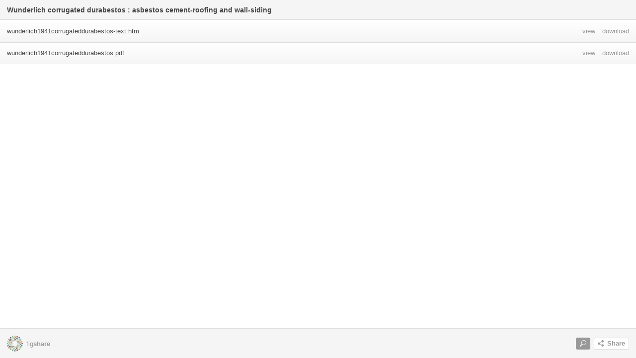

--- FILE ---
content_type: text/html; charset=UTF-8
request_url: https://widgets.figshare.com/articles/21170623/embed?show_title=1
body_size: 508
content:
<!doctype html>
<html lang="en">
<head>
    <meta charset="UTF-8">
    <title>figshare - embed</title>
    <script>
        /* Avoid `console` errors in browsers that lack a console. */
        (function() {
            var method;
            var noop = function () {};
            var methods = [
                'assert', 'clear', 'count', 'debug', 'dir', 'dirxml', 'error',
                'exception', 'group', 'groupCollapsed', 'groupEnd', 'info', 'log',
                'markTimeline', 'profile', 'profileEnd', 'table', 'time', 'timeEnd',
                'timeStamp', 'trace', 'warn'
            ];
            var length = methods.length;
            var console = (window.console = window.console || {});

            while (length--) {
                method = methods[length];
                if (!console[method]) {
                    console[method] = noop;
                }
            }
        }());
    </script>
    <script src="/static/figshare.js"></script>
</head>
<body>

  <div id="figshare-widget"
       class="embed-wrapper"
       data-article-id="21170623"
       data-show-title="1"></div>

  <script type="text/javascript">
  var element = document.getElementById("figshare-widget");
  var options = {
    articleId: 21170623,
    showTitle: !!1
  };

  figshare.load("slim_embed", function(SlimEmbed) {
    var widget = new SlimEmbed(options);
    widget.initialize();
    widget.mount(element);
  });
  </script>
</body>
</html>

--- FILE ---
content_type: application/javascript
request_url: https://widgets-p-eu.figstatic.com/static/19422cdd0d2ab465fff64836bfb57c3beb4d0a80/9941.95bd2362c28e12f8e1d6.js
body_size: 234844
content:
/*! For license information please see 9941.95bd2362c28e12f8e1d6.js.LICENSE.txt */
(self.figshareJsonp=self.figshareJsonp||[]).push([[9941],{920:(M,N,D)=>{"use strict";var T=D(69675),A=D(58859),z=D(14803),j=D(80507),g=D(72271)||j||z;M.exports=function(){var M,N={assert:function(M){if(!N.has(M))throw new T("Side channel does not contain "+A(M))},delete:function(N){return!!M&&M.delete(N)},get:function(N){return M&&M.get(N)},has:function(N){return!!M&&M.has(N)},set:function(N,D){M||(M=g()),M.set(N,D)}};return N}},2694:(M,N,D)=>{"use strict";var T=D(6925);function A(){}function z(){}z.resetWarningCache=A,M.exports=function(){function M(M,N,D,A,z,j){if(j!==T){var g=new Error("Calling PropTypes validators directly is not supported by the `prop-types` package. Use PropTypes.checkPropTypes() to call them. Read more at http://fb.me/use-check-prop-types");throw g.name="Invariant Violation",g}}function N(){return M}M.isRequired=M;var D={array:M,bool:M,func:M,number:M,object:M,string:M,symbol:M,any:M,arrayOf:N,element:M,elementType:M,instanceOf:N,node:M,objectOf:N,oneOf:N,oneOfType:N,shape:N,exact:N,checkPropTypes:z,resetWarningCache:A};return D.PropTypes=D,D}},4417:M=>{"use strict";M.exports=function(M,N){return N||(N={}),"string"!=typeof(M=M&&M.__esModule?M.default:M)?M:(/^['"].*['"]$/.test(M)&&(M=M.slice(1,-1)),N.hash&&(M+=N.hash),/["'() \t\n]/.test(M)||N.needQuotes?'"'.concat(M.replace(/"/g,'\\"').replace(/\n/g,"\\n"),'"'):M)}},5556:(M,N,D)=>{M.exports=D(2694)()},5971:M=>{function N(M){if(M)return function(M){for(var D in N.prototype)M[D]=N.prototype[D];return M}(M)}M.exports=N,N.prototype.on=N.prototype.addEventListener=function(M,N){return this._callbacks=this._callbacks||{},(this._callbacks["$"+M]=this._callbacks["$"+M]||[]).push(N),this},N.prototype.once=function(M,N){function D(){this.off(M,D),N.apply(this,arguments)}return D.fn=N,this.on(M,D),this},N.prototype.off=N.prototype.removeListener=N.prototype.removeAllListeners=N.prototype.removeEventListener=function(M,N){if(this._callbacks=this._callbacks||{},0==arguments.length)return this._callbacks={},this;var D,T=this._callbacks["$"+M];if(!T)return this;if(1==arguments.length)return delete this._callbacks["$"+M],this;for(var A=0;A<T.length;A++)if((D=T[A])===N||D.fn===N){T.splice(A,1);break}return 0===T.length&&delete this._callbacks["$"+M],this},N.prototype.emit=function(M){this._callbacks=this._callbacks||{};for(var N=new Array(arguments.length-1),D=this._callbacks["$"+M],T=1;T<arguments.length;T++)N[T-1]=arguments[T];if(D){T=0;for(var A=(D=D.slice(0)).length;T<A;++T)D[T].apply(this,N)}return this},N.prototype.listeners=function(M){return this._callbacks=this._callbacks||{},this._callbacks["$"+M]||[]},N.prototype.hasListeners=function(M){return!!this.listeners(M).length}},6188:M=>{"use strict";M.exports=Math.max},6549:M=>{"use strict";M.exports=Object.getOwnPropertyDescriptor},6874:(M,N,D)=>{"use strict";D.d(N,{A:()=>T});const T="[data-uri]"},6925:M=>{"use strict";M.exports="SECRET_DO_NOT_PASS_THIS_OR_YOU_WILL_BE_FIRED"},7176:(M,N,D)=>{"use strict";var T,A=D(73126),z=D(75795);try{T=[].__proto__===Array.prototype}catch(M){if(!M||"object"!=typeof M||!("code"in M)||"ERR_PROTO_ACCESS"!==M.code)throw M}var j=!!T&&z&&z(Object.prototype,"__proto__"),g=Object,I=g.getPrototypeOf;M.exports=j&&"function"==typeof j.get?A([j.get]):"function"==typeof I&&function(M){return I(null==M?M:g(M))}},7463:(M,N)=>{"use strict";var D,T,A,z,j;if("undefined"==typeof window||"function"!=typeof MessageChannel){var g=null,I=null,O=function(){if(null!==g)try{var M=N.unstable_now();g(!0,M),g=null}catch(M){throw setTimeout(O,0),M}},c=Date.now();N.unstable_now=function(){return Date.now()-c},D=function(M){null!==g?setTimeout(D,0,M):(g=M,setTimeout(O,0))},T=function(M,N){I=setTimeout(M,N)},A=function(){clearTimeout(I)},z=function(){return!1},j=N.unstable_forceFrameRate=function(){}}else{var y=window.performance,E=window.Date,e=window.setTimeout,Q=window.clearTimeout;if("undefined"!=typeof console){var x=window.cancelAnimationFrame;"function"!=typeof window.requestAnimationFrame&&console.error("This browser doesn't support requestAnimationFrame. Make sure that you load a polyfill in older browsers. https://fb.me/react-polyfills"),"function"!=typeof x&&console.error("This browser doesn't support cancelAnimationFrame. Make sure that you load a polyfill in older browsers. https://fb.me/react-polyfills")}if("object"==typeof y&&"function"==typeof y.now)N.unstable_now=function(){return y.now()};else{var U=E.now();N.unstable_now=function(){return E.now()-U}}var t=!1,u=null,i=-1,n=5,w=0;z=function(){return N.unstable_now()>=w},j=function(){},N.unstable_forceFrameRate=function(M){0>M||125<M?console.error("forceFrameRate takes a positive int between 0 and 125, forcing framerates higher than 125 fps is not unsupported"):n=0<M?Math.floor(1e3/M):5};var r=new MessageChannel,o=r.port2;r.port1.onmessage=function(){if(null!==u){var M=N.unstable_now();w=M+n;try{u(!0,M)?o.postMessage(null):(t=!1,u=null)}catch(M){throw o.postMessage(null),M}}else t=!1},D=function(M){u=M,t||(t=!0,o.postMessage(null))},T=function(M,D){i=e(function(){M(N.unstable_now())},D)},A=function(){Q(i),i=-1}}function Y(M,N){var D=M.length;M.push(N);M:for(;;){var T=D-1>>>1,A=M[T];if(!(void 0!==A&&0<a(A,N)))break M;M[T]=N,M[D]=A,D=T}}function k(M){return void 0===(M=M[0])?null:M}function l(M){var N=M[0];if(void 0!==N){var D=M.pop();if(D!==N){M[0]=D;M:for(var T=0,A=M.length;T<A;){var z=2*(T+1)-1,j=M[z],g=z+1,I=M[g];if(void 0!==j&&0>a(j,D))void 0!==I&&0>a(I,j)?(M[T]=I,M[g]=D,T=g):(M[T]=j,M[z]=D,T=z);else{if(!(void 0!==I&&0>a(I,D)))break M;M[T]=I,M[g]=D,T=g}}}return N}return null}function a(M,N){var D=M.sortIndex-N.sortIndex;return 0!==D?D:M.id-N.id}var L=[],C=[],s=1,S=null,f=3,h=!1,B=!1,p=!1;function d(M){for(var N=k(C);null!==N;){if(null===N.callback)l(C);else{if(!(N.startTime<=M))break;l(C),N.sortIndex=N.expirationTime,Y(L,N)}N=k(C)}}function m(M){if(p=!1,d(M),!B)if(null!==k(L))B=!0,D(F);else{var N=k(C);null!==N&&T(m,N.startTime-M)}}function F(M,D){B=!1,p&&(p=!1,A()),h=!0;var j=f;try{for(d(D),S=k(L);null!==S&&(!(S.expirationTime>D)||M&&!z());){var g=S.callback;if(null!==g){S.callback=null,f=S.priorityLevel;var I=g(S.expirationTime<=D);D=N.unstable_now(),"function"==typeof I?S.callback=I:S===k(L)&&l(L),d(D)}else l(L);S=k(L)}if(null!==S)var O=!0;else{var c=k(C);null!==c&&T(m,c.startTime-D),O=!1}return O}finally{S=null,f=j,h=!1}}function R(M){switch(M){case 1:return-1;case 2:return 250;case 5:return 1073741823;case 4:return 1e4;default:return 5e3}}var b=j;N.unstable_IdlePriority=5,N.unstable_ImmediatePriority=1,N.unstable_LowPriority=4,N.unstable_NormalPriority=3,N.unstable_Profiling=null,N.unstable_UserBlockingPriority=2,N.unstable_cancelCallback=function(M){M.callback=null},N.unstable_continueExecution=function(){B||h||(B=!0,D(F))},N.unstable_getCurrentPriorityLevel=function(){return f},N.unstable_getFirstCallbackNode=function(){return k(L)},N.unstable_next=function(M){switch(f){case 1:case 2:case 3:var N=3;break;default:N=f}var D=f;f=N;try{return M()}finally{f=D}},N.unstable_pauseExecution=function(){},N.unstable_requestPaint=b,N.unstable_runWithPriority=function(M,N){switch(M){case 1:case 2:case 3:case 4:case 5:break;default:M=3}var D=f;f=M;try{return N()}finally{f=D}},N.unstable_scheduleCallback=function(M,z,j){var g=N.unstable_now();if("object"==typeof j&&null!==j){var I=j.delay;I="number"==typeof I&&0<I?g+I:g,j="number"==typeof j.timeout?j.timeout:R(M)}else j=R(M),I=g;return M={id:s++,callback:z,priorityLevel:M,startTime:I,expirationTime:j=I+j,sortIndex:-1},I>g?(M.sortIndex=I,Y(C,M),null===k(L)&&M===k(C)&&(p?A():p=!0,T(m,I-g))):(M.sortIndex=j,Y(L,M),B||h||(B=!0,D(F))),M},N.unstable_shouldYield=function(){var M=N.unstable_now();d(M);var D=k(L);return D!==S&&null!==S&&null!==D&&null!==D.callback&&D.startTime<=M&&D.expirationTime<S.expirationTime||z()},N.unstable_wrapCallback=function(M){var N=f;return function(){var D=f;f=N;try{return M.apply(this,arguments)}finally{f=D}}}},9957:(M,N,D)=>{"use strict";var T=Function.prototype.call,A=Object.prototype.hasOwnProperty,z=D(66743);M.exports=z.call(T,A)},10076:M=>{"use strict";M.exports=Function.prototype.call},11002:M=>{"use strict";M.exports=Function.prototype.apply},13144:(M,N,D)=>{"use strict";var T=D(66743),A=D(11002),z=D(10076),j=D(47119);M.exports=j||T.call(z,A)},14803:(M,N,D)=>{"use strict";var T=D(58859),A=D(69675),z=function(M,N,D){for(var T,A=M;null!=(T=A.next);A=T)if(T.key===N)return A.next=T.next,D||(T.next=M.next,M.next=T),T};M.exports=function(){var M,N={assert:function(M){if(!N.has(M))throw new A("Side channel does not contain "+T(M))},delete:function(N){var D=M&&M.next,T=function(M,N){if(M)return z(M,N,!0)}(M,N);return T&&D&&D===T&&(M=void 0),!!T},get:function(N){return function(M,N){if(M){var D=z(M,N);return D&&D.value}}(M,N)},has:function(N){return function(M,N){return!!M&&!!z(M,N)}(M,N)},set:function(N,D){M||(M={next:void 0}),function(M,N,D){var T=z(M,N);T?T.value=D:M.next={key:N,next:M.next,value:D}}(M,N,D)}};return N}},15287:(M,N,D)=>{"use strict";var T=D(45228),A="function"==typeof Symbol&&Symbol.for,z=A?Symbol.for("react.element"):60103,j=A?Symbol.for("react.portal"):60106,g=A?Symbol.for("react.fragment"):60107,I=A?Symbol.for("react.strict_mode"):60108,O=A?Symbol.for("react.profiler"):60114,c=A?Symbol.for("react.provider"):60109,y=A?Symbol.for("react.context"):60110,E=A?Symbol.for("react.forward_ref"):60112,e=A?Symbol.for("react.suspense"):60113,Q=A?Symbol.for("react.memo"):60115,x=A?Symbol.for("react.lazy"):60116,U="function"==typeof Symbol&&Symbol.iterator;function t(M){for(var N="https://reactjs.org/docs/error-decoder.html?invariant="+M,D=1;D<arguments.length;D++)N+="&args[]="+encodeURIComponent(arguments[D]);return"Minified React error #"+M+"; visit "+N+" for the full message or use the non-minified dev environment for full errors and additional helpful warnings."}var u={isMounted:function(){return!1},enqueueForceUpdate:function(){},enqueueReplaceState:function(){},enqueueSetState:function(){}},i={};function n(M,N,D){this.props=M,this.context=N,this.refs=i,this.updater=D||u}function w(){}function r(M,N,D){this.props=M,this.context=N,this.refs=i,this.updater=D||u}n.prototype.isReactComponent={},n.prototype.setState=function(M,N){if("object"!=typeof M&&"function"!=typeof M&&null!=M)throw Error(t(85));this.updater.enqueueSetState(this,M,N,"setState")},n.prototype.forceUpdate=function(M){this.updater.enqueueForceUpdate(this,M,"forceUpdate")},w.prototype=n.prototype;var o=r.prototype=new w;o.constructor=r,T(o,n.prototype),o.isPureReactComponent=!0;var Y={current:null},k=Object.prototype.hasOwnProperty,l={key:!0,ref:!0,__self:!0,__source:!0};function a(M,N,D){var T,A={},j=null,g=null;if(null!=N)for(T in void 0!==N.ref&&(g=N.ref),void 0!==N.key&&(j=""+N.key),N)k.call(N,T)&&!l.hasOwnProperty(T)&&(A[T]=N[T]);var I=arguments.length-2;if(1===I)A.children=D;else if(1<I){for(var O=Array(I),c=0;c<I;c++)O[c]=arguments[c+2];A.children=O}if(M&&M.defaultProps)for(T in I=M.defaultProps)void 0===A[T]&&(A[T]=I[T]);return{$$typeof:z,type:M,key:j,ref:g,props:A,_owner:Y.current}}function L(M){return"object"==typeof M&&null!==M&&M.$$typeof===z}var C=/\/+/g,s=[];function S(M,N,D,T){if(s.length){var A=s.pop();return A.result=M,A.keyPrefix=N,A.func=D,A.context=T,A.count=0,A}return{result:M,keyPrefix:N,func:D,context:T,count:0}}function f(M){M.result=null,M.keyPrefix=null,M.func=null,M.context=null,M.count=0,10>s.length&&s.push(M)}function h(M,N,D,T){var A=typeof M;"undefined"!==A&&"boolean"!==A||(M=null);var g=!1;if(null===M)g=!0;else switch(A){case"string":case"number":g=!0;break;case"object":switch(M.$$typeof){case z:case j:g=!0}}if(g)return D(T,M,""===N?"."+p(M,0):N),1;if(g=0,N=""===N?".":N+":",Array.isArray(M))for(var I=0;I<M.length;I++){var O=N+p(A=M[I],I);g+=h(A,O,D,T)}else if("function"==typeof(O=null===M||"object"!=typeof M?null:"function"==typeof(O=U&&M[U]||M["@@iterator"])?O:null))for(M=O.call(M),I=0;!(A=M.next()).done;)g+=h(A=A.value,O=N+p(A,I++),D,T);else if("object"===A)throw D=""+M,Error(t(31,"[object Object]"===D?"object with keys {"+Object.keys(M).join(", ")+"}":D,""));return g}function B(M,N,D){return null==M?0:h(M,"",N,D)}function p(M,N){return"object"==typeof M&&null!==M&&null!=M.key?function(M){var N={"=":"=0",":":"=2"};return"$"+(""+M).replace(/[=:]/g,function(M){return N[M]})}(M.key):N.toString(36)}function d(M,N){M.func.call(M.context,N,M.count++)}function m(M,N,D){var T=M.result,A=M.keyPrefix;M=M.func.call(M.context,N,M.count++),Array.isArray(M)?F(M,T,D,function(M){return M}):null!=M&&(L(M)&&(M=function(M,N){return{$$typeof:z,type:M.type,key:N,ref:M.ref,props:M.props,_owner:M._owner}}(M,A+(!M.key||N&&N.key===M.key?"":(""+M.key).replace(C,"$&/")+"/")+D)),T.push(M))}function F(M,N,D,T,A){var z="";null!=D&&(z=(""+D).replace(C,"$&/")+"/"),B(M,m,N=S(N,z,T,A)),f(N)}var R={current:null};function b(){var M=R.current;if(null===M)throw Error(t(321));return M}var G={ReactCurrentDispatcher:R,ReactCurrentBatchConfig:{suspense:null},ReactCurrentOwner:Y,IsSomeRendererActing:{current:!1},assign:T};N.Children={map:function(M,N,D){if(null==M)return M;var T=[];return F(M,T,null,N,D),T},forEach:function(M,N,D){if(null==M)return M;B(M,d,N=S(null,null,N,D)),f(N)},count:function(M){return B(M,function(){return null},null)},toArray:function(M){var N=[];return F(M,N,null,function(M){return M}),N},only:function(M){if(!L(M))throw Error(t(143));return M}},N.Component=n,N.Fragment=g,N.Profiler=O,N.PureComponent=r,N.StrictMode=I,N.Suspense=e,N.__SECRET_INTERNALS_DO_NOT_USE_OR_YOU_WILL_BE_FIRED=G,N.cloneElement=function(M,N,D){if(null==M)throw Error(t(267,M));var A=T({},M.props),j=M.key,g=M.ref,I=M._owner;if(null!=N){if(void 0!==N.ref&&(g=N.ref,I=Y.current),void 0!==N.key&&(j=""+N.key),M.type&&M.type.defaultProps)var O=M.type.defaultProps;for(c in N)k.call(N,c)&&!l.hasOwnProperty(c)&&(A[c]=void 0===N[c]&&void 0!==O?O[c]:N[c])}var c=arguments.length-2;if(1===c)A.children=D;else if(1<c){O=Array(c);for(var y=0;y<c;y++)O[y]=arguments[y+2];A.children=O}return{$$typeof:z,type:M.type,key:j,ref:g,props:A,_owner:I}},N.createContext=function(M,N){return void 0===N&&(N=null),(M={$$typeof:y,_calculateChangedBits:N,_currentValue:M,_currentValue2:M,_threadCount:0,Provider:null,Consumer:null}).Provider={$$typeof:c,_context:M},M.Consumer=M},N.createElement=a,N.createFactory=function(M){var N=a.bind(null,M);return N.type=M,N},N.createRef=function(){return{current:null}},N.forwardRef=function(M){return{$$typeof:E,render:M}},N.isValidElement=L,N.lazy=function(M){return{$$typeof:x,_ctor:M,_status:-1,_result:null}},N.memo=function(M,N){return{$$typeof:Q,type:M,compare:void 0===N?null:N}},N.useCallback=function(M,N){return b().useCallback(M,N)},N.useContext=function(M,N){return b().useContext(M,N)},N.useDebugValue=function(){},N.useEffect=function(M,N){return b().useEffect(M,N)},N.useImperativeHandle=function(M,N,D){return b().useImperativeHandle(M,N,D)},N.useLayoutEffect=function(M,N){return b().useLayoutEffect(M,N)},N.useMemo=function(M,N){return b().useMemo(M,N)},N.useReducer=function(M,N,D){return b().useReducer(M,N,D)},N.useRef=function(M){return b().useRef(M)},N.useState=function(M){return b().useState(M)},N.version="16.14.0"},15734:function(M,N,D){var T;"undefined"!=typeof window?T=window:"undefined"!=typeof self?T=self:(console.warn("Using browser-only version of superagent in non-browser environment"),T=this);var A=D(5971),z=D(31948),j=D(85125),g=D(19450),I=D(51380);function O(){}var c=N=M.exports=function(M,D){return"function"==typeof D?new N.Request("GET",M).end(D):1==arguments.length?new N.Request("GET",M):new N.Request(M,D)};N.Request=t,c.getXHR=function(){if(!(!T.XMLHttpRequest||T.location&&"file:"==T.location.protocol&&T.ActiveXObject))return new XMLHttpRequest;try{return new ActiveXObject("Microsoft.XMLHTTP")}catch(M){}try{return new ActiveXObject("Msxml2.XMLHTTP.6.0")}catch(M){}try{return new ActiveXObject("Msxml2.XMLHTTP.3.0")}catch(M){}try{return new ActiveXObject("Msxml2.XMLHTTP")}catch(M){}throw Error("Browser-only version of superagent could not find XHR")};var y="".trim?function(M){return M.trim()}:function(M){return M.replace(/(^\s*|\s*$)/g,"")};function E(M){if(!j(M))return M;var N=[];for(var D in M)e(N,D,M[D]);return N.join("&")}function e(M,N,D){if(null!=D)if(Array.isArray(D))D.forEach(function(D){e(M,N,D)});else if(j(D))for(var T in D)e(M,N+"["+T+"]",D[T]);else M.push(encodeURIComponent(N)+"="+encodeURIComponent(D));else null===D&&M.push(encodeURIComponent(N))}function Q(M){for(var N,D,T={},A=M.split("&"),z=0,j=A.length;z<j;++z)-1==(D=(N=A[z]).indexOf("="))?T[decodeURIComponent(N)]="":T[decodeURIComponent(N.slice(0,D))]=decodeURIComponent(N.slice(D+1));return T}function x(M){return/[\/+]json\b/.test(M)}function U(M){this.req=M,this.xhr=this.req.xhr,this.text="HEAD"!=this.req.method&&(""===this.xhr.responseType||"text"===this.xhr.responseType)||void 0===this.xhr.responseType?this.xhr.responseText:null,this.statusText=this.req.xhr.statusText;var N=this.xhr.status;1223===N&&(N=204),this._setStatusProperties(N),this.header=this.headers=function(M){for(var N,D,T,A,z=M.split(/\r?\n/),j={},g=0,I=z.length;g<I;++g)-1!==(N=(D=z[g]).indexOf(":"))&&(T=D.slice(0,N).toLowerCase(),A=y(D.slice(N+1)),j[T]=A);return j}(this.xhr.getAllResponseHeaders()),this.header["content-type"]=this.xhr.getResponseHeader("content-type"),this._setHeaderProperties(this.header),null===this.text&&M._responseType?this.body=this.xhr.response:this.body="HEAD"!=this.req.method?this._parseBody(this.text?this.text:this.xhr.response):null}function t(M,N){var D=this;this._query=this._query||[],this.method=M,this.url=N,this.header={},this._header={},this.on("end",function(){var M,N=null,T=null;try{T=new U(D)}catch(M){return(N=new Error("Parser is unable to parse the response")).parse=!0,N.original=M,D.xhr?(N.rawResponse=void 0===D.xhr.responseType?D.xhr.responseText:D.xhr.response,N.status=D.xhr.status?D.xhr.status:null,N.statusCode=N.status):(N.rawResponse=null,N.status=null),D.callback(N)}D.emit("response",T);try{D._isResponseOK(T)||(M=new Error(T.statusText||"Unsuccessful HTTP response"))}catch(N){M=N}M?(M.original=N,M.response=T,M.status=T.status,D.callback(M,T)):D.callback(null,T)})}function u(M,N,D){var T=c("DELETE",M);return"function"==typeof N&&(D=N,N=null),N&&T.send(N),D&&T.end(D),T}c.serializeObject=E,c.parseString=Q,c.types={html:"text/html",json:"application/json",xml:"text/xml",urlencoded:"application/x-www-form-urlencoded",form:"application/x-www-form-urlencoded","form-data":"application/x-www-form-urlencoded"},c.serialize={"application/x-www-form-urlencoded":E,"application/json":JSON.stringify},c.parse={"application/x-www-form-urlencoded":Q,"application/json":JSON.parse},g(U.prototype),U.prototype._parseBody=function(M){var N=c.parse[this.type];return this.req._parser?this.req._parser(this,M):(!N&&x(this.type)&&(N=c.parse["application/json"]),N&&M&&(M.length||M instanceof Object)?N(M):null)},U.prototype.toError=function(){var M=this.req,N=M.method,D=M.url,T="cannot "+N+" "+D+" ("+this.status+")",A=new Error(T);return A.status=this.status,A.method=N,A.url=D,A},c.Response=U,A(t.prototype),z(t.prototype),t.prototype.type=function(M){return this.set("Content-Type",c.types[M]||M),this},t.prototype.accept=function(M){return this.set("Accept",c.types[M]||M),this},t.prototype.auth=function(M,N,D){return 1===arguments.length&&(N=""),"object"==typeof N&&null!==N&&(D=N,N=""),D||(D={type:"function"==typeof btoa?"basic":"auto"}),this._auth(M,N,D,function(M){if("function"==typeof btoa)return btoa(M);throw new Error("Cannot use basic auth, btoa is not a function")})},t.prototype.query=function(M){return"string"!=typeof M&&(M=E(M)),M&&this._query.push(M),this},t.prototype.attach=function(M,N,D){if(N){if(this._data)throw Error("superagent can't mix .send() and .attach()");this._getFormData().append(M,N,D||N.name)}return this},t.prototype._getFormData=function(){return this._formData||(this._formData=new T.FormData),this._formData},t.prototype.callback=function(M,N){if(this._shouldRetry(M,N))return this._retry();var D=this._callback;this.clearTimeout(),M&&(this._maxRetries&&(M.retries=this._retries-1),this.emit("error",M)),D(M,N)},t.prototype.crossDomainError=function(){var M=new Error("Request has been terminated\nPossible causes: the network is offline, Origin is not allowed by Access-Control-Allow-Origin, the page is being unloaded, etc.");M.crossDomain=!0,M.status=this.status,M.method=this.method,M.url=this.url,this.callback(M)},t.prototype.buffer=t.prototype.ca=t.prototype.agent=function(){return console.warn("This is not supported in browser version of superagent"),this},t.prototype.pipe=t.prototype.write=function(){throw Error("Streaming is not supported in browser version of superagent")},t.prototype._isHost=function(M){return M&&"object"==typeof M&&!Array.isArray(M)&&"[object Object]"!==Object.prototype.toString.call(M)},t.prototype.end=function(M){return this._endCalled&&console.warn("Warning: .end() was called twice. This is not supported in superagent"),this._endCalled=!0,this._callback=M||O,this._finalizeQueryString(),this._end()},t.prototype._end=function(){var M=this,N=this.xhr=c.getXHR(),D=this._formData||this._data;this._setTimeouts(),N.onreadystatechange=function(){var D=N.readyState;if(D>=2&&M._responseTimeoutTimer&&clearTimeout(M._responseTimeoutTimer),4==D){var T;try{T=N.status}catch(M){T=0}if(!T){if(M.timedout||M._aborted)return;return M.crossDomainError()}M.emit("end")}};var T=function(N,D){D.total>0&&(D.percent=D.loaded/D.total*100),D.direction=N,M.emit("progress",D)};if(this.hasListeners("progress"))try{N.onprogress=T.bind(null,"download"),N.upload&&(N.upload.onprogress=T.bind(null,"upload"))}catch(M){}try{this.username&&this.password?N.open(this.method,this.url,!0,this.username,this.password):N.open(this.method,this.url,!0)}catch(M){return this.callback(M)}if(this._withCredentials&&(N.withCredentials=!0),!this._formData&&"GET"!=this.method&&"HEAD"!=this.method&&"string"!=typeof D&&!this._isHost(D)){var A=this._header["content-type"],z=this._serializer||c.serialize[A?A.split(";")[0]:""];!z&&x(A)&&(z=c.serialize["application/json"]),z&&(D=z(D))}for(var j in this.header)null!=this.header[j]&&this.header.hasOwnProperty(j)&&N.setRequestHeader(j,this.header[j]);return this._responseType&&(N.responseType=this._responseType),this.emit("request",this),N.send(void 0!==D?D:null),this},c.agent=function(){return new I},["GET","POST","OPTIONS","PATCH","PUT","DELETE"].forEach(function(M){I.prototype[M.toLowerCase()]=function(N,D){var T=new c.Request(M,N);return this._setDefaults(T),D&&T.end(D),T}}),I.prototype.del=I.prototype.delete,c.get=function(M,N,D){var T=c("GET",M);return"function"==typeof N&&(D=N,N=null),N&&T.query(N),D&&T.end(D),T},c.head=function(M,N,D){var T=c("HEAD",M);return"function"==typeof N&&(D=N,N=null),N&&T.query(N),D&&T.end(D),T},c.options=function(M,N,D){var T=c("OPTIONS",M);return"function"==typeof N&&(D=N,N=null),N&&T.send(N),D&&T.end(D),T},c.del=u,c.delete=u,c.patch=function(M,N,D){var T=c("PATCH",M);return"function"==typeof N&&(D=N,N=null),N&&T.send(N),D&&T.end(D),T},c.post=function(M,N,D){var T=c("POST",M);return"function"==typeof N&&(D=N,N=null),N&&T.send(N),D&&T.end(D),T},c.put=function(M,N,D){var T=c("PUT",M);return"function"==typeof N&&(D=N,N=null),N&&T.send(N),D&&T.end(D),T}},19450:(M,N,D)=>{"use strict";var T=D(33048);function A(M){if(M)return function(M){for(var N in A.prototype)M[N]=A.prototype[N];return M}(M)}M.exports=A,A.prototype.get=function(M){return this.header[M.toLowerCase()]},A.prototype._setHeaderProperties=function(M){var N=M["content-type"]||"";this.type=T.type(N);var D=T.params(N);for(var A in D)this[A]=D[A];this.links={};try{M.link&&(this.links=T.parseLinks(M.link))}catch(M){}},A.prototype._setStatusProperties=function(M){var N=M/100|0;this.status=this.statusCode=M,this.statusType=N,this.info=1==N,this.ok=2==N,this.redirect=3==N,this.clientError=4==N,this.serverError=5==N,this.error=(4==N||5==N)&&this.toError(),this.accepted=202==M,this.noContent=204==M,this.badRequest=400==M,this.unauthorized=401==M,this.notAcceptable=406==M,this.forbidden=403==M,this.notFound=404==M}},22551:(M,N,D)=>{"use strict";var T=D(96540),A=D(45228),z=D(69982);function j(M){for(var N="https://reactjs.org/docs/error-decoder.html?invariant="+M,D=1;D<arguments.length;D++)N+="&args[]="+encodeURIComponent(arguments[D]);return"Minified React error #"+M+"; visit "+N+" for the full message or use the non-minified dev environment for full errors and additional helpful warnings."}if(!T)throw Error(j(227));function g(M,N,D,T,A,z,j,g,I){var O=Array.prototype.slice.call(arguments,3);try{N.apply(D,O)}catch(M){this.onError(M)}}var I=!1,O=null,c=!1,y=null,E={onError:function(M){I=!0,O=M}};function e(M,N,D,T,A,z,j,c,y){I=!1,O=null,g.apply(E,arguments)}var Q=null,x=null,U=null;function t(M,N,D){var T=M.type||"unknown-event";M.currentTarget=U(D),function(M,N,D,T,A,z,g,E,Q){if(e.apply(this,arguments),I){if(!I)throw Error(j(198));var x=O;I=!1,O=null,c||(c=!0,y=x)}}(T,N,void 0,M),M.currentTarget=null}var u=null,i={};function n(){if(u)for(var M in i){var N=i[M],D=u.indexOf(M);if(!(-1<D))throw Error(j(96,M));if(!r[D]){if(!N.extractEvents)throw Error(j(97,M));for(var T in r[D]=N,D=N.eventTypes){var A=void 0,z=D[T],g=N,I=T;if(o.hasOwnProperty(I))throw Error(j(99,I));o[I]=z;var O=z.phasedRegistrationNames;if(O){for(A in O)O.hasOwnProperty(A)&&w(O[A],g,I);A=!0}else z.registrationName?(w(z.registrationName,g,I),A=!0):A=!1;if(!A)throw Error(j(98,T,M))}}}}function w(M,N,D){if(Y[M])throw Error(j(100,M));Y[M]=N,k[M]=N.eventTypes[D].dependencies}var r=[],o={},Y={},k={};function l(M){var N,D=!1;for(N in M)if(M.hasOwnProperty(N)){var T=M[N];if(!i.hasOwnProperty(N)||i[N]!==T){if(i[N])throw Error(j(102,N));i[N]=T,D=!0}}D&&n()}var a=!("undefined"==typeof window||void 0===window.document||void 0===window.document.createElement),L=null,C=null,s=null;function S(M){if(M=x(M)){if("function"!=typeof L)throw Error(j(280));var N=M.stateNode;N&&(N=Q(N),L(M.stateNode,M.type,N))}}function f(M){C?s?s.push(M):s=[M]:C=M}function h(){if(C){var M=C,N=s;if(s=C=null,S(M),N)for(M=0;M<N.length;M++)S(N[M])}}function B(M,N){return M(N)}function p(M,N,D,T,A){return M(N,D,T,A)}function d(){}var m=B,F=!1,R=!1;function b(){null===C&&null===s||(d(),h())}function G(M,N,D){if(R)return M(N,D);R=!0;try{return m(M,N,D)}finally{R=!1,b()}}var v=/^[:A-Z_a-z\u00C0-\u00D6\u00D8-\u00F6\u00F8-\u02FF\u0370-\u037D\u037F-\u1FFF\u200C-\u200D\u2070-\u218F\u2C00-\u2FEF\u3001-\uD7FF\uF900-\uFDCF\uFDF0-\uFFFD][:A-Z_a-z\u00C0-\u00D6\u00D8-\u00F6\u00F8-\u02FF\u0370-\u037D\u037F-\u1FFF\u200C-\u200D\u2070-\u218F\u2C00-\u2FEF\u3001-\uD7FF\uF900-\uFDCF\uFDF0-\uFFFD\-.0-9\u00B7\u0300-\u036F\u203F-\u2040]*$/,P=Object.prototype.hasOwnProperty,H={},J={};function W(M,N,D,T,A,z){this.acceptsBooleans=2===N||3===N||4===N,this.attributeName=T,this.attributeNamespace=A,this.mustUseProperty=D,this.propertyName=M,this.type=N,this.sanitizeURL=z}var V={};"children dangerouslySetInnerHTML defaultValue defaultChecked innerHTML suppressContentEditableWarning suppressHydrationWarning style".split(" ").forEach(function(M){V[M]=new W(M,0,!1,M,null,!1)}),[["acceptCharset","accept-charset"],["className","class"],["htmlFor","for"],["httpEquiv","http-equiv"]].forEach(function(M){var N=M[0];V[N]=new W(N,1,!1,M[1],null,!1)}),["contentEditable","draggable","spellCheck","value"].forEach(function(M){V[M]=new W(M,2,!1,M.toLowerCase(),null,!1)}),["autoReverse","externalResourcesRequired","focusable","preserveAlpha"].forEach(function(M){V[M]=new W(M,2,!1,M,null,!1)}),"allowFullScreen async autoFocus autoPlay controls default defer disabled disablePictureInPicture formNoValidate hidden loop noModule noValidate open playsInline readOnly required reversed scoped seamless itemScope".split(" ").forEach(function(M){V[M]=new W(M,3,!1,M.toLowerCase(),null,!1)}),["checked","multiple","muted","selected"].forEach(function(M){V[M]=new W(M,3,!0,M,null,!1)}),["capture","download"].forEach(function(M){V[M]=new W(M,4,!1,M,null,!1)}),["cols","rows","size","span"].forEach(function(M){V[M]=new W(M,6,!1,M,null,!1)}),["rowSpan","start"].forEach(function(M){V[M]=new W(M,5,!1,M.toLowerCase(),null,!1)});var Z=/[\-:]([a-z])/g;function X(M){return M[1].toUpperCase()}"accent-height alignment-baseline arabic-form baseline-shift cap-height clip-path clip-rule color-interpolation color-interpolation-filters color-profile color-rendering dominant-baseline enable-background fill-opacity fill-rule flood-color flood-opacity font-family font-size font-size-adjust font-stretch font-style font-variant font-weight glyph-name glyph-orientation-horizontal glyph-orientation-vertical horiz-adv-x horiz-origin-x image-rendering letter-spacing lighting-color marker-end marker-mid marker-start overline-position overline-thickness paint-order panose-1 pointer-events rendering-intent shape-rendering stop-color stop-opacity strikethrough-position strikethrough-thickness stroke-dasharray stroke-dashoffset stroke-linecap stroke-linejoin stroke-miterlimit stroke-opacity stroke-width text-anchor text-decoration text-rendering underline-position underline-thickness unicode-bidi unicode-range units-per-em v-alphabetic v-hanging v-ideographic v-mathematical vector-effect vert-adv-y vert-origin-x vert-origin-y word-spacing writing-mode xmlns:xlink x-height".split(" ").forEach(function(M){var N=M.replace(Z,X);V[N]=new W(N,1,!1,M,null,!1)}),"xlink:actuate xlink:arcrole xlink:role xlink:show xlink:title xlink:type".split(" ").forEach(function(M){var N=M.replace(Z,X);V[N]=new W(N,1,!1,M,"http://www.w3.org/1999/xlink",!1)}),["xml:base","xml:lang","xml:space"].forEach(function(M){var N=M.replace(Z,X);V[N]=new W(N,1,!1,M,"http://www.w3.org/XML/1998/namespace",!1)}),["tabIndex","crossOrigin"].forEach(function(M){V[M]=new W(M,1,!1,M.toLowerCase(),null,!1)}),V.xlinkHref=new W("xlinkHref",1,!1,"xlink:href","http://www.w3.org/1999/xlink",!0),["src","href","action","formAction"].forEach(function(M){V[M]=new W(M,1,!1,M.toLowerCase(),null,!0)});var K=T.__SECRET_INTERNALS_DO_NOT_USE_OR_YOU_WILL_BE_FIRED;function q(M,N,D,T){var A=V.hasOwnProperty(N)?V[N]:null;(null!==A?0===A.type:!T&&2<N.length&&("o"===N[0]||"O"===N[0])&&("n"===N[1]||"N"===N[1]))||(function(M,N,D,T){if(null==N||function(M,N,D,T){if(null!==D&&0===D.type)return!1;switch(typeof N){case"function":case"symbol":return!0;case"boolean":return!T&&(null!==D?!D.acceptsBooleans:"data-"!==(M=M.toLowerCase().slice(0,5))&&"aria-"!==M);default:return!1}}(M,N,D,T))return!0;if(T)return!1;if(null!==D)switch(D.type){case 3:return!N;case 4:return!1===N;case 5:return isNaN(N);case 6:return isNaN(N)||1>N}return!1}(N,D,A,T)&&(D=null),T||null===A?function(M){return!!P.call(J,M)||!P.call(H,M)&&(v.test(M)?J[M]=!0:(H[M]=!0,!1))}(N)&&(null===D?M.removeAttribute(N):M.setAttribute(N,""+D)):A.mustUseProperty?M[A.propertyName]=null===D?3!==A.type&&"":D:(N=A.attributeName,T=A.attributeNamespace,null===D?M.removeAttribute(N):(D=3===(A=A.type)||4===A&&!0===D?"":""+D,T?M.setAttributeNS(T,N,D):M.setAttribute(N,D))))}K.hasOwnProperty("ReactCurrentDispatcher")||(K.ReactCurrentDispatcher={current:null}),K.hasOwnProperty("ReactCurrentBatchConfig")||(K.ReactCurrentBatchConfig={suspense:null});var _=/^(.*)[\\\/]/,$="function"==typeof Symbol&&Symbol.for,MM=$?Symbol.for("react.element"):60103,NM=$?Symbol.for("react.portal"):60106,DM=$?Symbol.for("react.fragment"):60107,TM=$?Symbol.for("react.strict_mode"):60108,AM=$?Symbol.for("react.profiler"):60114,zM=$?Symbol.for("react.provider"):60109,jM=$?Symbol.for("react.context"):60110,gM=$?Symbol.for("react.concurrent_mode"):60111,IM=$?Symbol.for("react.forward_ref"):60112,OM=$?Symbol.for("react.suspense"):60113,cM=$?Symbol.for("react.suspense_list"):60120,yM=$?Symbol.for("react.memo"):60115,EM=$?Symbol.for("react.lazy"):60116,eM=$?Symbol.for("react.block"):60121,QM="function"==typeof Symbol&&Symbol.iterator;function xM(M){return null===M||"object"!=typeof M?null:"function"==typeof(M=QM&&M[QM]||M["@@iterator"])?M:null}function UM(M){if(null==M)return null;if("function"==typeof M)return M.displayName||M.name||null;if("string"==typeof M)return M;switch(M){case DM:return"Fragment";case NM:return"Portal";case AM:return"Profiler";case TM:return"StrictMode";case OM:return"Suspense";case cM:return"SuspenseList"}if("object"==typeof M)switch(M.$$typeof){case jM:return"Context.Consumer";case zM:return"Context.Provider";case IM:var N=M.render;return N=N.displayName||N.name||"",M.displayName||(""!==N?"ForwardRef("+N+")":"ForwardRef");case yM:return UM(M.type);case eM:return UM(M.render);case EM:if(M=1===M._status?M._result:null)return UM(M)}return null}function tM(M){var N="";do{M:switch(M.tag){case 3:case 4:case 6:case 7:case 10:case 9:var D="";break M;default:var T=M._debugOwner,A=M._debugSource,z=UM(M.type);D=null,T&&(D=UM(T.type)),T=z,z="",A?z=" (at "+A.fileName.replace(_,"")+":"+A.lineNumber+")":D&&(z=" (created by "+D+")"),D="\n    in "+(T||"Unknown")+z}N+=D,M=M.return}while(M);return N}function uM(M){switch(typeof M){case"boolean":case"number":case"object":case"string":case"undefined":return M;default:return""}}function iM(M){var N=M.type;return(M=M.nodeName)&&"input"===M.toLowerCase()&&("checkbox"===N||"radio"===N)}function nM(M){M._valueTracker||(M._valueTracker=function(M){var N=iM(M)?"checked":"value",D=Object.getOwnPropertyDescriptor(M.constructor.prototype,N),T=""+M[N];if(!M.hasOwnProperty(N)&&void 0!==D&&"function"==typeof D.get&&"function"==typeof D.set){var A=D.get,z=D.set;return Object.defineProperty(M,N,{configurable:!0,get:function(){return A.call(this)},set:function(M){T=""+M,z.call(this,M)}}),Object.defineProperty(M,N,{enumerable:D.enumerable}),{getValue:function(){return T},setValue:function(M){T=""+M},stopTracking:function(){M._valueTracker=null,delete M[N]}}}}(M))}function wM(M){if(!M)return!1;var N=M._valueTracker;if(!N)return!0;var D=N.getValue(),T="";return M&&(T=iM(M)?M.checked?"true":"false":M.value),(M=T)!==D&&(N.setValue(M),!0)}function rM(M,N){var D=N.checked;return A({},N,{defaultChecked:void 0,defaultValue:void 0,value:void 0,checked:null!=D?D:M._wrapperState.initialChecked})}function oM(M,N){var D=null==N.defaultValue?"":N.defaultValue,T=null!=N.checked?N.checked:N.defaultChecked;D=uM(null!=N.value?N.value:D),M._wrapperState={initialChecked:T,initialValue:D,controlled:"checkbox"===N.type||"radio"===N.type?null!=N.checked:null!=N.value}}function YM(M,N){null!=(N=N.checked)&&q(M,"checked",N,!1)}function kM(M,N){YM(M,N);var D=uM(N.value),T=N.type;if(null!=D)"number"===T?(0===D&&""===M.value||M.value!=D)&&(M.value=""+D):M.value!==""+D&&(M.value=""+D);else if("submit"===T||"reset"===T)return void M.removeAttribute("value");N.hasOwnProperty("value")?aM(M,N.type,D):N.hasOwnProperty("defaultValue")&&aM(M,N.type,uM(N.defaultValue)),null==N.checked&&null!=N.defaultChecked&&(M.defaultChecked=!!N.defaultChecked)}function lM(M,N,D){if(N.hasOwnProperty("value")||N.hasOwnProperty("defaultValue")){var T=N.type;if(!("submit"!==T&&"reset"!==T||void 0!==N.value&&null!==N.value))return;N=""+M._wrapperState.initialValue,D||N===M.value||(M.value=N),M.defaultValue=N}""!==(D=M.name)&&(M.name=""),M.defaultChecked=!!M._wrapperState.initialChecked,""!==D&&(M.name=D)}function aM(M,N,D){"number"===N&&M.ownerDocument.activeElement===M||(null==D?M.defaultValue=""+M._wrapperState.initialValue:M.defaultValue!==""+D&&(M.defaultValue=""+D))}function LM(M,N){return M=A({children:void 0},N),(N=function(M){var N="";return T.Children.forEach(M,function(M){null!=M&&(N+=M)}),N}(N.children))&&(M.children=N),M}function CM(M,N,D,T){if(M=M.options,N){N={};for(var A=0;A<D.length;A++)N["$"+D[A]]=!0;for(D=0;D<M.length;D++)A=N.hasOwnProperty("$"+M[D].value),M[D].selected!==A&&(M[D].selected=A),A&&T&&(M[D].defaultSelected=!0)}else{for(D=""+uM(D),N=null,A=0;A<M.length;A++){if(M[A].value===D)return M[A].selected=!0,void(T&&(M[A].defaultSelected=!0));null!==N||M[A].disabled||(N=M[A])}null!==N&&(N.selected=!0)}}function sM(M,N){if(null!=N.dangerouslySetInnerHTML)throw Error(j(91));return A({},N,{value:void 0,defaultValue:void 0,children:""+M._wrapperState.initialValue})}function SM(M,N){var D=N.value;if(null==D){if(D=N.children,N=N.defaultValue,null!=D){if(null!=N)throw Error(j(92));if(Array.isArray(D)){if(!(1>=D.length))throw Error(j(93));D=D[0]}N=D}null==N&&(N=""),D=N}M._wrapperState={initialValue:uM(D)}}function fM(M,N){var D=uM(N.value),T=uM(N.defaultValue);null!=D&&((D=""+D)!==M.value&&(M.value=D),null==N.defaultValue&&M.defaultValue!==D&&(M.defaultValue=D)),null!=T&&(M.defaultValue=""+T)}function hM(M){var N=M.textContent;N===M._wrapperState.initialValue&&""!==N&&null!==N&&(M.value=N)}function BM(M){switch(M){case"svg":return"http://www.w3.org/2000/svg";case"math":return"http://www.w3.org/1998/Math/MathML";default:return"http://www.w3.org/1999/xhtml"}}function pM(M,N){return null==M||"http://www.w3.org/1999/xhtml"===M?BM(N):"http://www.w3.org/2000/svg"===M&&"foreignObject"===N?"http://www.w3.org/1999/xhtml":M}var dM,mM,FM=(mM=function(M,N){if("http://www.w3.org/2000/svg"!==M.namespaceURI||"innerHTML"in M)M.innerHTML=N;else{for((dM=dM||document.createElement("div")).innerHTML="<svg>"+N.valueOf().toString()+"</svg>",N=dM.firstChild;M.firstChild;)M.removeChild(M.firstChild);for(;N.firstChild;)M.appendChild(N.firstChild)}},"undefined"!=typeof MSApp&&MSApp.execUnsafeLocalFunction?function(M,N,D,T){MSApp.execUnsafeLocalFunction(function(){return mM(M,N)})}:mM);function RM(M,N){if(N){var D=M.firstChild;if(D&&D===M.lastChild&&3===D.nodeType)return void(D.nodeValue=N)}M.textContent=N}function bM(M,N){var D={};return D[M.toLowerCase()]=N.toLowerCase(),D["Webkit"+M]="webkit"+N,D["Moz"+M]="moz"+N,D}var GM={animationend:bM("Animation","AnimationEnd"),animationiteration:bM("Animation","AnimationIteration"),animationstart:bM("Animation","AnimationStart"),transitionend:bM("Transition","TransitionEnd")},vM={},PM={};function HM(M){if(vM[M])return vM[M];if(!GM[M])return M;var N,D=GM[M];for(N in D)if(D.hasOwnProperty(N)&&N in PM)return vM[M]=D[N];return M}a&&(PM=document.createElement("div").style,"AnimationEvent"in window||(delete GM.animationend.animation,delete GM.animationiteration.animation,delete GM.animationstart.animation),"TransitionEvent"in window||delete GM.transitionend.transition);var JM=HM("animationend"),WM=HM("animationiteration"),VM=HM("animationstart"),ZM=HM("transitionend"),XM="abort canplay canplaythrough durationchange emptied encrypted ended error loadeddata loadedmetadata loadstart pause play playing progress ratechange seeked seeking stalled suspend timeupdate volumechange waiting".split(" "),KM=new("function"==typeof WeakMap?WeakMap:Map);function qM(M){var N=KM.get(M);return void 0===N&&(N=new Map,KM.set(M,N)),N}function _M(M){var N=M,D=M;if(M.alternate)for(;N.return;)N=N.return;else{M=N;do{!!(1026&(N=M).effectTag)&&(D=N.return),M=N.return}while(M)}return 3===N.tag?D:null}function $M(M){if(13===M.tag){var N=M.memoizedState;if(null===N&&null!==(M=M.alternate)&&(N=M.memoizedState),null!==N)return N.dehydrated}return null}function MN(M){if(_M(M)!==M)throw Error(j(188))}function NN(M){if(M=function(M){var N=M.alternate;if(!N){if(null===(N=_M(M)))throw Error(j(188));return N!==M?null:M}for(var D=M,T=N;;){var A=D.return;if(null===A)break;var z=A.alternate;if(null===z){if(null!==(T=A.return)){D=T;continue}break}if(A.child===z.child){for(z=A.child;z;){if(z===D)return MN(A),M;if(z===T)return MN(A),N;z=z.sibling}throw Error(j(188))}if(D.return!==T.return)D=A,T=z;else{for(var g=!1,I=A.child;I;){if(I===D){g=!0,D=A,T=z;break}if(I===T){g=!0,T=A,D=z;break}I=I.sibling}if(!g){for(I=z.child;I;){if(I===D){g=!0,D=z,T=A;break}if(I===T){g=!0,T=z,D=A;break}I=I.sibling}if(!g)throw Error(j(189))}}if(D.alternate!==T)throw Error(j(190))}if(3!==D.tag)throw Error(j(188));return D.stateNode.current===D?M:N}(M),!M)return null;for(var N=M;;){if(5===N.tag||6===N.tag)return N;if(N.child)N.child.return=N,N=N.child;else{if(N===M)break;for(;!N.sibling;){if(!N.return||N.return===M)return null;N=N.return}N.sibling.return=N.return,N=N.sibling}}return null}function DN(M,N){if(null==N)throw Error(j(30));return null==M?N:Array.isArray(M)?Array.isArray(N)?(M.push.apply(M,N),M):(M.push(N),M):Array.isArray(N)?[M].concat(N):[M,N]}function TN(M,N,D){Array.isArray(M)?M.forEach(N,D):M&&N.call(D,M)}var AN=null;function zN(M){if(M){var N=M._dispatchListeners,D=M._dispatchInstances;if(Array.isArray(N))for(var T=0;T<N.length&&!M.isPropagationStopped();T++)t(M,N[T],D[T]);else N&&t(M,N,D);M._dispatchListeners=null,M._dispatchInstances=null,M.isPersistent()||M.constructor.release(M)}}function jN(M){if(null!==M&&(AN=DN(AN,M)),M=AN,AN=null,M){if(TN(M,zN),AN)throw Error(j(95));if(c)throw M=y,c=!1,y=null,M}}function gN(M){return(M=M.target||M.srcElement||window).correspondingUseElement&&(M=M.correspondingUseElement),3===M.nodeType?M.parentNode:M}function IN(M){if(!a)return!1;var N=(M="on"+M)in document;return N||((N=document.createElement("div")).setAttribute(M,"return;"),N="function"==typeof N[M]),N}var ON=[];function cN(M){M.topLevelType=null,M.nativeEvent=null,M.targetInst=null,M.ancestors.length=0,10>ON.length&&ON.push(M)}function yN(M,N,D,T){if(ON.length){var A=ON.pop();return A.topLevelType=M,A.eventSystemFlags=T,A.nativeEvent=N,A.targetInst=D,A}return{topLevelType:M,eventSystemFlags:T,nativeEvent:N,targetInst:D,ancestors:[]}}function EN(M){var N=M.targetInst,D=N;do{if(!D){M.ancestors.push(D);break}var T=D;if(3===T.tag)T=T.stateNode.containerInfo;else{for(;T.return;)T=T.return;T=3!==T.tag?null:T.stateNode.containerInfo}if(!T)break;5!==(N=D.tag)&&6!==N||M.ancestors.push(D),D=sD(T)}while(D);for(D=0;D<M.ancestors.length;D++){N=M.ancestors[D];var A=gN(M.nativeEvent);T=M.topLevelType;var z=M.nativeEvent,j=M.eventSystemFlags;0===D&&(j|=64);for(var g=null,I=0;I<r.length;I++){var O=r[I];O&&(O=O.extractEvents(T,N,z,A,j))&&(g=DN(g,O))}jN(g)}}function eN(M,N,D){if(!D.has(M)){switch(M){case"scroll":VN(N,"scroll",!0);break;case"focus":case"blur":VN(N,"focus",!0),VN(N,"blur",!0),D.set("blur",null),D.set("focus",null);break;case"cancel":case"close":IN(M)&&VN(N,M,!0);break;case"invalid":case"submit":case"reset":break;default:-1===XM.indexOf(M)&&WN(M,N)}D.set(M,null)}}var QN,xN,UN,tN=!1,uN=[],iN=null,nN=null,wN=null,rN=new Map,oN=new Map,YN=[],kN="mousedown mouseup touchcancel touchend touchstart auxclick dblclick pointercancel pointerdown pointerup dragend dragstart drop compositionend compositionstart keydown keypress keyup input textInput close cancel copy cut paste click change contextmenu reset submit".split(" "),lN="focus blur dragenter dragleave mouseover mouseout pointerover pointerout gotpointercapture lostpointercapture".split(" ");function aN(M,N,D,T,A){return{blockedOn:M,topLevelType:N,eventSystemFlags:32|D,nativeEvent:A,container:T}}function LN(M,N){switch(M){case"focus":case"blur":iN=null;break;case"dragenter":case"dragleave":nN=null;break;case"mouseover":case"mouseout":wN=null;break;case"pointerover":case"pointerout":rN.delete(N.pointerId);break;case"gotpointercapture":case"lostpointercapture":oN.delete(N.pointerId)}}function CN(M,N,D,T,A,z){return null===M||M.nativeEvent!==z?(M=aN(N,D,T,A,z),null!==N&&null!==(N=SD(N))&&xN(N),M):(M.eventSystemFlags|=T,M)}function sN(M){var N=sD(M.target);if(null!==N){var D=_M(N);if(null!==D)if(13===(N=D.tag)){if(null!==(N=$M(D)))return M.blockedOn=N,void z.unstable_runWithPriority(M.priority,function(){UN(D)})}else if(3===N&&D.stateNode.hydrate)return void(M.blockedOn=3===D.tag?D.stateNode.containerInfo:null)}M.blockedOn=null}function SN(M){if(null!==M.blockedOn)return!1;var N=qN(M.topLevelType,M.eventSystemFlags,M.container,M.nativeEvent);if(null!==N){var D=SD(N);return null!==D&&xN(D),M.blockedOn=N,!1}return!0}function fN(M,N,D){SN(M)&&D.delete(N)}function hN(){for(tN=!1;0<uN.length;){var M=uN[0];if(null!==M.blockedOn){null!==(M=SD(M.blockedOn))&&QN(M);break}var N=qN(M.topLevelType,M.eventSystemFlags,M.container,M.nativeEvent);null!==N?M.blockedOn=N:uN.shift()}null!==iN&&SN(iN)&&(iN=null),null!==nN&&SN(nN)&&(nN=null),null!==wN&&SN(wN)&&(wN=null),rN.forEach(fN),oN.forEach(fN)}function BN(M,N){M.blockedOn===N&&(M.blockedOn=null,tN||(tN=!0,z.unstable_scheduleCallback(z.unstable_NormalPriority,hN)))}function pN(M){function N(N){return BN(N,M)}if(0<uN.length){BN(uN[0],M);for(var D=1;D<uN.length;D++){var T=uN[D];T.blockedOn===M&&(T.blockedOn=null)}}for(null!==iN&&BN(iN,M),null!==nN&&BN(nN,M),null!==wN&&BN(wN,M),rN.forEach(N),oN.forEach(N),D=0;D<YN.length;D++)(T=YN[D]).blockedOn===M&&(T.blockedOn=null);for(;0<YN.length&&null===(D=YN[0]).blockedOn;)sN(D),null===D.blockedOn&&YN.shift()}var dN={},mN=new Map,FN=new Map,RN=["abort","abort",JM,"animationEnd",WM,"animationIteration",VM,"animationStart","canplay","canPlay","canplaythrough","canPlayThrough","durationchange","durationChange","emptied","emptied","encrypted","encrypted","ended","ended","error","error","gotpointercapture","gotPointerCapture","load","load","loadeddata","loadedData","loadedmetadata","loadedMetadata","loadstart","loadStart","lostpointercapture","lostPointerCapture","playing","playing","progress","progress","seeking","seeking","stalled","stalled","suspend","suspend","timeupdate","timeUpdate",ZM,"transitionEnd","waiting","waiting"];function bN(M,N){for(var D=0;D<M.length;D+=2){var T=M[D],A=M[D+1],z="on"+(A[0].toUpperCase()+A.slice(1));z={phasedRegistrationNames:{bubbled:z,captured:z+"Capture"},dependencies:[T],eventPriority:N},FN.set(T,N),mN.set(T,z),dN[A]=z}}bN("blur blur cancel cancel click click close close contextmenu contextMenu copy copy cut cut auxclick auxClick dblclick doubleClick dragend dragEnd dragstart dragStart drop drop focus focus input input invalid invalid keydown keyDown keypress keyPress keyup keyUp mousedown mouseDown mouseup mouseUp paste paste pause pause play play pointercancel pointerCancel pointerdown pointerDown pointerup pointerUp ratechange rateChange reset reset seeked seeked submit submit touchcancel touchCancel touchend touchEnd touchstart touchStart volumechange volumeChange".split(" "),0),bN("drag drag dragenter dragEnter dragexit dragExit dragleave dragLeave dragover dragOver mousemove mouseMove mouseout mouseOut mouseover mouseOver pointermove pointerMove pointerout pointerOut pointerover pointerOver scroll scroll toggle toggle touchmove touchMove wheel wheel".split(" "),1),bN(RN,2);for(var GN="change selectionchange textInput compositionstart compositionend compositionupdate".split(" "),vN=0;vN<GN.length;vN++)FN.set(GN[vN],0);var PN=z.unstable_UserBlockingPriority,HN=z.unstable_runWithPriority,JN=!0;function WN(M,N){VN(N,M,!1)}function VN(M,N,D){var T=FN.get(N);switch(void 0===T?2:T){case 0:T=ZN.bind(null,N,1,M);break;case 1:T=XN.bind(null,N,1,M);break;default:T=KN.bind(null,N,1,M)}D?M.addEventListener(N,T,!0):M.addEventListener(N,T,!1)}function ZN(M,N,D,T){F||d();var A=KN,z=F;F=!0;try{p(A,M,N,D,T)}finally{(F=z)||b()}}function XN(M,N,D,T){HN(PN,KN.bind(null,M,N,D,T))}function KN(M,N,D,T){if(JN)if(0<uN.length&&-1<kN.indexOf(M))M=aN(null,M,N,D,T),uN.push(M);else{var A=qN(M,N,D,T);if(null===A)LN(M,T);else if(-1<kN.indexOf(M))M=aN(A,M,N,D,T),uN.push(M);else if(!function(M,N,D,T,A){switch(N){case"focus":return iN=CN(iN,M,N,D,T,A),!0;case"dragenter":return nN=CN(nN,M,N,D,T,A),!0;case"mouseover":return wN=CN(wN,M,N,D,T,A),!0;case"pointerover":var z=A.pointerId;return rN.set(z,CN(rN.get(z)||null,M,N,D,T,A)),!0;case"gotpointercapture":return z=A.pointerId,oN.set(z,CN(oN.get(z)||null,M,N,D,T,A)),!0}return!1}(A,M,N,D,T)){LN(M,T),M=yN(M,T,null,N);try{G(EN,M)}finally{cN(M)}}}}function qN(M,N,D,T){if(null!==(D=sD(D=gN(T)))){var A=_M(D);if(null===A)D=null;else{var z=A.tag;if(13===z){if(null!==(D=$M(A)))return D;D=null}else if(3===z){if(A.stateNode.hydrate)return 3===A.tag?A.stateNode.containerInfo:null;D=null}else A!==D&&(D=null)}}M=yN(M,T,D,N);try{G(EN,M)}finally{cN(M)}return null}var _N={animationIterationCount:!0,borderImageOutset:!0,borderImageSlice:!0,borderImageWidth:!0,boxFlex:!0,boxFlexGroup:!0,boxOrdinalGroup:!0,columnCount:!0,columns:!0,flex:!0,flexGrow:!0,flexPositive:!0,flexShrink:!0,flexNegative:!0,flexOrder:!0,gridArea:!0,gridRow:!0,gridRowEnd:!0,gridRowSpan:!0,gridRowStart:!0,gridColumn:!0,gridColumnEnd:!0,gridColumnSpan:!0,gridColumnStart:!0,fontWeight:!0,lineClamp:!0,lineHeight:!0,opacity:!0,order:!0,orphans:!0,tabSize:!0,widows:!0,zIndex:!0,zoom:!0,fillOpacity:!0,floodOpacity:!0,stopOpacity:!0,strokeDasharray:!0,strokeDashoffset:!0,strokeMiterlimit:!0,strokeOpacity:!0,strokeWidth:!0},$N=["Webkit","ms","Moz","O"];function MD(M,N,D){return null==N||"boolean"==typeof N||""===N?"":D||"number"!=typeof N||0===N||_N.hasOwnProperty(M)&&_N[M]?(""+N).trim():N+"px"}function ND(M,N){for(var D in M=M.style,N)if(N.hasOwnProperty(D)){var T=0===D.indexOf("--"),A=MD(D,N[D],T);"float"===D&&(D="cssFloat"),T?M.setProperty(D,A):M[D]=A}}Object.keys(_N).forEach(function(M){$N.forEach(function(N){N=N+M.charAt(0).toUpperCase()+M.substring(1),_N[N]=_N[M]})});var DD=A({menuitem:!0},{area:!0,base:!0,br:!0,col:!0,embed:!0,hr:!0,img:!0,input:!0,keygen:!0,link:!0,meta:!0,param:!0,source:!0,track:!0,wbr:!0});function TD(M,N){if(N){if(DD[M]&&(null!=N.children||null!=N.dangerouslySetInnerHTML))throw Error(j(137,M,""));if(null!=N.dangerouslySetInnerHTML){if(null!=N.children)throw Error(j(60));if("object"!=typeof N.dangerouslySetInnerHTML||!("__html"in N.dangerouslySetInnerHTML))throw Error(j(61))}if(null!=N.style&&"object"!=typeof N.style)throw Error(j(62,""))}}function AD(M,N){if(-1===M.indexOf("-"))return"string"==typeof N.is;switch(M){case"annotation-xml":case"color-profile":case"font-face":case"font-face-src":case"font-face-uri":case"font-face-format":case"font-face-name":case"missing-glyph":return!1;default:return!0}}var zD="http://www.w3.org/1999/xhtml";function jD(M,N){var D=qM(M=9===M.nodeType||11===M.nodeType?M:M.ownerDocument);N=k[N];for(var T=0;T<N.length;T++)eN(N[T],M,D)}function gD(){}function ID(M){if(void 0===(M=M||("undefined"!=typeof document?document:void 0)))return null;try{return M.activeElement||M.body}catch(N){return M.body}}function OD(M){for(;M&&M.firstChild;)M=M.firstChild;return M}function cD(M,N){var D,T=OD(M);for(M=0;T;){if(3===T.nodeType){if(D=M+T.textContent.length,M<=N&&D>=N)return{node:T,offset:N-M};M=D}M:{for(;T;){if(T.nextSibling){T=T.nextSibling;break M}T=T.parentNode}T=void 0}T=OD(T)}}function yD(M,N){return!(!M||!N)&&(M===N||(!M||3!==M.nodeType)&&(N&&3===N.nodeType?yD(M,N.parentNode):"contains"in M?M.contains(N):!!M.compareDocumentPosition&&!!(16&M.compareDocumentPosition(N))))}function ED(){for(var M=window,N=ID();N instanceof M.HTMLIFrameElement;){try{var D="string"==typeof N.contentWindow.location.href}catch(M){D=!1}if(!D)break;N=ID((M=N.contentWindow).document)}return N}function eD(M){var N=M&&M.nodeName&&M.nodeName.toLowerCase();return N&&("input"===N&&("text"===M.type||"search"===M.type||"tel"===M.type||"url"===M.type||"password"===M.type)||"textarea"===N||"true"===M.contentEditable)}var QD="$",xD="/$",UD="$?",tD="$!",uD=null,iD=null;function nD(M,N){switch(M){case"button":case"input":case"select":case"textarea":return!!N.autoFocus}return!1}function wD(M,N){return"textarea"===M||"option"===M||"noscript"===M||"string"==typeof N.children||"number"==typeof N.children||"object"==typeof N.dangerouslySetInnerHTML&&null!==N.dangerouslySetInnerHTML&&null!=N.dangerouslySetInnerHTML.__html}var rD="function"==typeof setTimeout?setTimeout:void 0,oD="function"==typeof clearTimeout?clearTimeout:void 0;function YD(M){for(;null!=M;M=M.nextSibling){var N=M.nodeType;if(1===N||3===N)break}return M}function kD(M){M=M.previousSibling;for(var N=0;M;){if(8===M.nodeType){var D=M.data;if(D===QD||D===tD||D===UD){if(0===N)return M;N--}else D===xD&&N++}M=M.previousSibling}return null}var lD=Math.random().toString(36).slice(2),aD="__reactInternalInstance$"+lD,LD="__reactEventHandlers$"+lD,CD="__reactContainere$"+lD;function sD(M){var N=M[aD];if(N)return N;for(var D=M.parentNode;D;){if(N=D[CD]||D[aD]){if(D=N.alternate,null!==N.child||null!==D&&null!==D.child)for(M=kD(M);null!==M;){if(D=M[aD])return D;M=kD(M)}return N}D=(M=D).parentNode}return null}function SD(M){return!(M=M[aD]||M[CD])||5!==M.tag&&6!==M.tag&&13!==M.tag&&3!==M.tag?null:M}function fD(M){if(5===M.tag||6===M.tag)return M.stateNode;throw Error(j(33))}function hD(M){return M[LD]||null}function BD(M){do{M=M.return}while(M&&5!==M.tag);return M||null}function pD(M,N){var D=M.stateNode;if(!D)return null;var T=Q(D);if(!T)return null;D=T[N];M:switch(N){case"onClick":case"onClickCapture":case"onDoubleClick":case"onDoubleClickCapture":case"onMouseDown":case"onMouseDownCapture":case"onMouseMove":case"onMouseMoveCapture":case"onMouseUp":case"onMouseUpCapture":case"onMouseEnter":(T=!T.disabled)||(T=!("button"===(M=M.type)||"input"===M||"select"===M||"textarea"===M)),M=!T;break M;default:M=!1}if(M)return null;if(D&&"function"!=typeof D)throw Error(j(231,N,typeof D));return D}function dD(M,N,D){(N=pD(M,D.dispatchConfig.phasedRegistrationNames[N]))&&(D._dispatchListeners=DN(D._dispatchListeners,N),D._dispatchInstances=DN(D._dispatchInstances,M))}function mD(M){if(M&&M.dispatchConfig.phasedRegistrationNames){for(var N=M._targetInst,D=[];N;)D.push(N),N=BD(N);for(N=D.length;0<N--;)dD(D[N],"captured",M);for(N=0;N<D.length;N++)dD(D[N],"bubbled",M)}}function FD(M,N,D){M&&D&&D.dispatchConfig.registrationName&&(N=pD(M,D.dispatchConfig.registrationName))&&(D._dispatchListeners=DN(D._dispatchListeners,N),D._dispatchInstances=DN(D._dispatchInstances,M))}function RD(M){M&&M.dispatchConfig.registrationName&&FD(M._targetInst,null,M)}function bD(M){TN(M,mD)}var GD=null,vD=null,PD=null;function HD(){if(PD)return PD;var M,N,D=vD,T=D.length,A="value"in GD?GD.value:GD.textContent,z=A.length;for(M=0;M<T&&D[M]===A[M];M++);var j=T-M;for(N=1;N<=j&&D[T-N]===A[z-N];N++);return PD=A.slice(M,1<N?1-N:void 0)}function JD(){return!0}function WD(){return!1}function VD(M,N,D,T){for(var A in this.dispatchConfig=M,this._targetInst=N,this.nativeEvent=D,M=this.constructor.Interface)M.hasOwnProperty(A)&&((N=M[A])?this[A]=N(D):"target"===A?this.target=T:this[A]=D[A]);return this.isDefaultPrevented=(null!=D.defaultPrevented?D.defaultPrevented:!1===D.returnValue)?JD:WD,this.isPropagationStopped=WD,this}function ZD(M,N,D,T){if(this.eventPool.length){var A=this.eventPool.pop();return this.call(A,M,N,D,T),A}return new this(M,N,D,T)}function XD(M){if(!(M instanceof this))throw Error(j(279));M.destructor(),10>this.eventPool.length&&this.eventPool.push(M)}function KD(M){M.eventPool=[],M.getPooled=ZD,M.release=XD}A(VD.prototype,{preventDefault:function(){this.defaultPrevented=!0;var M=this.nativeEvent;M&&(M.preventDefault?M.preventDefault():"unknown"!=typeof M.returnValue&&(M.returnValue=!1),this.isDefaultPrevented=JD)},stopPropagation:function(){var M=this.nativeEvent;M&&(M.stopPropagation?M.stopPropagation():"unknown"!=typeof M.cancelBubble&&(M.cancelBubble=!0),this.isPropagationStopped=JD)},persist:function(){this.isPersistent=JD},isPersistent:WD,destructor:function(){var M,N=this.constructor.Interface;for(M in N)this[M]=null;this.nativeEvent=this._targetInst=this.dispatchConfig=null,this.isPropagationStopped=this.isDefaultPrevented=WD,this._dispatchInstances=this._dispatchListeners=null}}),VD.Interface={type:null,target:null,currentTarget:function(){return null},eventPhase:null,bubbles:null,cancelable:null,timeStamp:function(M){return M.timeStamp||Date.now()},defaultPrevented:null,isTrusted:null},VD.extend=function(M){function N(){}function D(){return T.apply(this,arguments)}var T=this;N.prototype=T.prototype;var z=new N;return A(z,D.prototype),D.prototype=z,D.prototype.constructor=D,D.Interface=A({},T.Interface,M),D.extend=T.extend,KD(D),D},KD(VD);var qD=VD.extend({data:null}),_D=VD.extend({data:null}),$D=[9,13,27,32],MT=a&&"CompositionEvent"in window,NT=null;a&&"documentMode"in document&&(NT=document.documentMode);var DT=a&&"TextEvent"in window&&!NT,TT=a&&(!MT||NT&&8<NT&&11>=NT),AT=String.fromCharCode(32),zT={beforeInput:{phasedRegistrationNames:{bubbled:"onBeforeInput",captured:"onBeforeInputCapture"},dependencies:["compositionend","keypress","textInput","paste"]},compositionEnd:{phasedRegistrationNames:{bubbled:"onCompositionEnd",captured:"onCompositionEndCapture"},dependencies:"blur compositionend keydown keypress keyup mousedown".split(" ")},compositionStart:{phasedRegistrationNames:{bubbled:"onCompositionStart",captured:"onCompositionStartCapture"},dependencies:"blur compositionstart keydown keypress keyup mousedown".split(" ")},compositionUpdate:{phasedRegistrationNames:{bubbled:"onCompositionUpdate",captured:"onCompositionUpdateCapture"},dependencies:"blur compositionupdate keydown keypress keyup mousedown".split(" ")}},jT=!1;function gT(M,N){switch(M){case"keyup":return-1!==$D.indexOf(N.keyCode);case"keydown":return 229!==N.keyCode;case"keypress":case"mousedown":case"blur":return!0;default:return!1}}function IT(M){return"object"==typeof(M=M.detail)&&"data"in M?M.data:null}var OT=!1,cT={eventTypes:zT,extractEvents:function(M,N,D,T){var A;if(MT)M:{switch(M){case"compositionstart":var z=zT.compositionStart;break M;case"compositionend":z=zT.compositionEnd;break M;case"compositionupdate":z=zT.compositionUpdate;break M}z=void 0}else OT?gT(M,D)&&(z=zT.compositionEnd):"keydown"===M&&229===D.keyCode&&(z=zT.compositionStart);return z?(TT&&"ko"!==D.locale&&(OT||z!==zT.compositionStart?z===zT.compositionEnd&&OT&&(A=HD()):(vD="value"in(GD=T)?GD.value:GD.textContent,OT=!0)),z=qD.getPooled(z,N,D,T),(A||null!==(A=IT(D)))&&(z.data=A),bD(z),A=z):A=null,(M=DT?function(M,N){switch(M){case"compositionend":return IT(N);case"keypress":return 32!==N.which?null:(jT=!0,AT);case"textInput":return(M=N.data)===AT&&jT?null:M;default:return null}}(M,D):function(M,N){if(OT)return"compositionend"===M||!MT&&gT(M,N)?(M=HD(),PD=vD=GD=null,OT=!1,M):null;switch(M){case"paste":default:return null;case"keypress":if(!(N.ctrlKey||N.altKey||N.metaKey)||N.ctrlKey&&N.altKey){if(N.char&&1<N.char.length)return N.char;if(N.which)return String.fromCharCode(N.which)}return null;case"compositionend":return TT&&"ko"!==N.locale?null:N.data}}(M,D))?((N=_D.getPooled(zT.beforeInput,N,D,T)).data=M,bD(N)):N=null,null===A?N:null===N?A:[A,N]}},yT={color:!0,date:!0,datetime:!0,"datetime-local":!0,email:!0,month:!0,number:!0,password:!0,range:!0,search:!0,tel:!0,text:!0,time:!0,url:!0,week:!0};function ET(M){var N=M&&M.nodeName&&M.nodeName.toLowerCase();return"input"===N?!!yT[M.type]:"textarea"===N}var eT={change:{phasedRegistrationNames:{bubbled:"onChange",captured:"onChangeCapture"},dependencies:"blur change click focus input keydown keyup selectionchange".split(" ")}};function QT(M,N,D){return(M=VD.getPooled(eT.change,M,N,D)).type="change",f(D),bD(M),M}var xT=null,UT=null;function tT(M){jN(M)}function uT(M){if(wM(fD(M)))return M}function iT(M,N){if("change"===M)return N}var nT=!1;function wT(){xT&&(xT.detachEvent("onpropertychange",rT),UT=xT=null)}function rT(M){if("value"===M.propertyName&&uT(UT))if(M=QT(UT,M,gN(M)),F)jN(M);else{F=!0;try{B(tT,M)}finally{F=!1,b()}}}function oT(M,N,D){"focus"===M?(wT(),UT=D,(xT=N).attachEvent("onpropertychange",rT)):"blur"===M&&wT()}function YT(M){if("selectionchange"===M||"keyup"===M||"keydown"===M)return uT(UT)}function kT(M,N){if("click"===M)return uT(N)}function lT(M,N){if("input"===M||"change"===M)return uT(N)}a&&(nT=IN("input")&&(!document.documentMode||9<document.documentMode));var aT={eventTypes:eT,_isInputEventSupported:nT,extractEvents:function(M,N,D,T){var A=N?fD(N):window,z=A.nodeName&&A.nodeName.toLowerCase();if("select"===z||"input"===z&&"file"===A.type)var j=iT;else if(ET(A))if(nT)j=lT;else{j=YT;var g=oT}else(z=A.nodeName)&&"input"===z.toLowerCase()&&("checkbox"===A.type||"radio"===A.type)&&(j=kT);if(j&&(j=j(M,N)))return QT(j,D,T);g&&g(M,A,N),"blur"===M&&(M=A._wrapperState)&&M.controlled&&"number"===A.type&&aM(A,"number",A.value)}},LT=VD.extend({view:null,detail:null}),CT={Alt:"altKey",Control:"ctrlKey",Meta:"metaKey",Shift:"shiftKey"};function sT(M){var N=this.nativeEvent;return N.getModifierState?N.getModifierState(M):!!(M=CT[M])&&!!N[M]}function ST(){return sT}var fT=0,hT=0,BT=!1,pT=!1,dT=LT.extend({screenX:null,screenY:null,clientX:null,clientY:null,pageX:null,pageY:null,ctrlKey:null,shiftKey:null,altKey:null,metaKey:null,getModifierState:ST,button:null,buttons:null,relatedTarget:function(M){return M.relatedTarget||(M.fromElement===M.srcElement?M.toElement:M.fromElement)},movementX:function(M){if("movementX"in M)return M.movementX;var N=fT;return fT=M.screenX,BT?"mousemove"===M.type?M.screenX-N:0:(BT=!0,0)},movementY:function(M){if("movementY"in M)return M.movementY;var N=hT;return hT=M.screenY,pT?"mousemove"===M.type?M.screenY-N:0:(pT=!0,0)}}),mT=dT.extend({pointerId:null,width:null,height:null,pressure:null,tangentialPressure:null,tiltX:null,tiltY:null,twist:null,pointerType:null,isPrimary:null}),FT={mouseEnter:{registrationName:"onMouseEnter",dependencies:["mouseout","mouseover"]},mouseLeave:{registrationName:"onMouseLeave",dependencies:["mouseout","mouseover"]},pointerEnter:{registrationName:"onPointerEnter",dependencies:["pointerout","pointerover"]},pointerLeave:{registrationName:"onPointerLeave",dependencies:["pointerout","pointerover"]}},RT={eventTypes:FT,extractEvents:function(M,N,D,T,A){var z="mouseover"===M||"pointerover"===M,j="mouseout"===M||"pointerout"===M;if(z&&!(32&A)&&(D.relatedTarget||D.fromElement)||!j&&!z)return null;if(z=T.window===T?T:(z=T.ownerDocument)?z.defaultView||z.parentWindow:window,j?(j=N,null!==(N=(N=D.relatedTarget||D.toElement)?sD(N):null)&&(N!==_M(N)||5!==N.tag&&6!==N.tag)&&(N=null)):j=null,j===N)return null;if("mouseout"===M||"mouseover"===M)var g=dT,I=FT.mouseLeave,O=FT.mouseEnter,c="mouse";else"pointerout"!==M&&"pointerover"!==M||(g=mT,I=FT.pointerLeave,O=FT.pointerEnter,c="pointer");if(M=null==j?z:fD(j),z=null==N?z:fD(N),(I=g.getPooled(I,j,D,T)).type=c+"leave",I.target=M,I.relatedTarget=z,(D=g.getPooled(O,N,D,T)).type=c+"enter",D.target=z,D.relatedTarget=M,c=N,(T=j)&&c)M:{for(O=c,j=0,M=g=T;M;M=BD(M))j++;for(M=0,N=O;N;N=BD(N))M++;for(;0<j-M;)g=BD(g),j--;for(;0<M-j;)O=BD(O),M--;for(;j--;){if(g===O||g===O.alternate)break M;g=BD(g),O=BD(O)}g=null}else g=null;for(O=g,g=[];T&&T!==O&&(null===(j=T.alternate)||j!==O);)g.push(T),T=BD(T);for(T=[];c&&c!==O&&(null===(j=c.alternate)||j!==O);)T.push(c),c=BD(c);for(c=0;c<g.length;c++)FD(g[c],"bubbled",I);for(c=T.length;0<c--;)FD(T[c],"captured",D);return 64&A?[I,D]:[I]}},bT="function"==typeof Object.is?Object.is:function(M,N){return M===N&&(0!==M||1/M==1/N)||M!=M&&N!=N},GT=Object.prototype.hasOwnProperty;function vT(M,N){if(bT(M,N))return!0;if("object"!=typeof M||null===M||"object"!=typeof N||null===N)return!1;var D=Object.keys(M),T=Object.keys(N);if(D.length!==T.length)return!1;for(T=0;T<D.length;T++)if(!GT.call(N,D[T])||!bT(M[D[T]],N[D[T]]))return!1;return!0}var PT=a&&"documentMode"in document&&11>=document.documentMode,HT={select:{phasedRegistrationNames:{bubbled:"onSelect",captured:"onSelectCapture"},dependencies:"blur contextmenu dragend focus keydown keyup mousedown mouseup selectionchange".split(" ")}},JT=null,WT=null,VT=null,ZT=!1;function XT(M,N){var D=N.window===N?N.document:9===N.nodeType?N:N.ownerDocument;return ZT||null==JT||JT!==ID(D)?null:(D="selectionStart"in(D=JT)&&eD(D)?{start:D.selectionStart,end:D.selectionEnd}:{anchorNode:(D=(D.ownerDocument&&D.ownerDocument.defaultView||window).getSelection()).anchorNode,anchorOffset:D.anchorOffset,focusNode:D.focusNode,focusOffset:D.focusOffset},VT&&vT(VT,D)?null:(VT=D,(M=VD.getPooled(HT.select,WT,M,N)).type="select",M.target=JT,bD(M),M))}var KT={eventTypes:HT,extractEvents:function(M,N,D,T,A,z){if(!(z=!(A=z||(T.window===T?T.document:9===T.nodeType?T:T.ownerDocument)))){M:{A=qM(A),z=k.onSelect;for(var j=0;j<z.length;j++)if(!A.has(z[j])){A=!1;break M}A=!0}z=!A}if(z)return null;switch(A=N?fD(N):window,M){case"focus":(ET(A)||"true"===A.contentEditable)&&(JT=A,WT=N,VT=null);break;case"blur":VT=WT=JT=null;break;case"mousedown":ZT=!0;break;case"contextmenu":case"mouseup":case"dragend":return ZT=!1,XT(D,T);case"selectionchange":if(PT)break;case"keydown":case"keyup":return XT(D,T)}return null}},qT=VD.extend({animationName:null,elapsedTime:null,pseudoElement:null}),_T=VD.extend({clipboardData:function(M){return"clipboardData"in M?M.clipboardData:window.clipboardData}}),$T=LT.extend({relatedTarget:null});function MA(M){var N=M.keyCode;return"charCode"in M?0===(M=M.charCode)&&13===N&&(M=13):M=N,10===M&&(M=13),32<=M||13===M?M:0}var NA={Esc:"Escape",Spacebar:" ",Left:"ArrowLeft",Up:"ArrowUp",Right:"ArrowRight",Down:"ArrowDown",Del:"Delete",Win:"OS",Menu:"ContextMenu",Apps:"ContextMenu",Scroll:"ScrollLock",MozPrintableKey:"Unidentified"},DA={8:"Backspace",9:"Tab",12:"Clear",13:"Enter",16:"Shift",17:"Control",18:"Alt",19:"Pause",20:"CapsLock",27:"Escape",32:" ",33:"PageUp",34:"PageDown",35:"End",36:"Home",37:"ArrowLeft",38:"ArrowUp",39:"ArrowRight",40:"ArrowDown",45:"Insert",46:"Delete",112:"F1",113:"F2",114:"F3",115:"F4",116:"F5",117:"F6",118:"F7",119:"F8",120:"F9",121:"F10",122:"F11",123:"F12",144:"NumLock",145:"ScrollLock",224:"Meta"},TA=LT.extend({key:function(M){if(M.key){var N=NA[M.key]||M.key;if("Unidentified"!==N)return N}return"keypress"===M.type?13===(M=MA(M))?"Enter":String.fromCharCode(M):"keydown"===M.type||"keyup"===M.type?DA[M.keyCode]||"Unidentified":""},location:null,ctrlKey:null,shiftKey:null,altKey:null,metaKey:null,repeat:null,locale:null,getModifierState:ST,charCode:function(M){return"keypress"===M.type?MA(M):0},keyCode:function(M){return"keydown"===M.type||"keyup"===M.type?M.keyCode:0},which:function(M){return"keypress"===M.type?MA(M):"keydown"===M.type||"keyup"===M.type?M.keyCode:0}}),AA=dT.extend({dataTransfer:null}),zA=LT.extend({touches:null,targetTouches:null,changedTouches:null,altKey:null,metaKey:null,ctrlKey:null,shiftKey:null,getModifierState:ST}),jA=VD.extend({propertyName:null,elapsedTime:null,pseudoElement:null}),gA=dT.extend({deltaX:function(M){return"deltaX"in M?M.deltaX:"wheelDeltaX"in M?-M.wheelDeltaX:0},deltaY:function(M){return"deltaY"in M?M.deltaY:"wheelDeltaY"in M?-M.wheelDeltaY:"wheelDelta"in M?-M.wheelDelta:0},deltaZ:null,deltaMode:null}),IA={eventTypes:dN,extractEvents:function(M,N,D,T){var A=mN.get(M);if(!A)return null;switch(M){case"keypress":if(0===MA(D))return null;case"keydown":case"keyup":M=TA;break;case"blur":case"focus":M=$T;break;case"click":if(2===D.button)return null;case"auxclick":case"dblclick":case"mousedown":case"mousemove":case"mouseup":case"mouseout":case"mouseover":case"contextmenu":M=dT;break;case"drag":case"dragend":case"dragenter":case"dragexit":case"dragleave":case"dragover":case"dragstart":case"drop":M=AA;break;case"touchcancel":case"touchend":case"touchmove":case"touchstart":M=zA;break;case JM:case WM:case VM:M=qT;break;case ZM:M=jA;break;case"scroll":M=LT;break;case"wheel":M=gA;break;case"copy":case"cut":case"paste":M=_T;break;case"gotpointercapture":case"lostpointercapture":case"pointercancel":case"pointerdown":case"pointermove":case"pointerout":case"pointerover":case"pointerup":M=mT;break;default:M=VD}return bD(N=M.getPooled(A,N,D,T)),N}};if(u)throw Error(j(101));u=Array.prototype.slice.call("ResponderEventPlugin SimpleEventPlugin EnterLeaveEventPlugin ChangeEventPlugin SelectEventPlugin BeforeInputEventPlugin".split(" ")),n(),Q=hD,x=SD,U=fD,l({SimpleEventPlugin:IA,EnterLeaveEventPlugin:RT,ChangeEventPlugin:aT,SelectEventPlugin:KT,BeforeInputEventPlugin:cT});var OA=[],cA=-1;function yA(M){0>cA||(M.current=OA[cA],OA[cA]=null,cA--)}function EA(M,N){cA++,OA[cA]=M.current,M.current=N}var eA={},QA={current:eA},xA={current:!1},UA=eA;function tA(M,N){var D=M.type.contextTypes;if(!D)return eA;var T=M.stateNode;if(T&&T.__reactInternalMemoizedUnmaskedChildContext===N)return T.__reactInternalMemoizedMaskedChildContext;var A,z={};for(A in D)z[A]=N[A];return T&&((M=M.stateNode).__reactInternalMemoizedUnmaskedChildContext=N,M.__reactInternalMemoizedMaskedChildContext=z),z}function uA(M){return null!=M.childContextTypes}function iA(){yA(xA),yA(QA)}function nA(M,N,D){if(QA.current!==eA)throw Error(j(168));EA(QA,N),EA(xA,D)}function wA(M,N,D){var T=M.stateNode;if(M=N.childContextTypes,"function"!=typeof T.getChildContext)return D;for(var z in T=T.getChildContext())if(!(z in M))throw Error(j(108,UM(N)||"Unknown",z));return A({},D,{},T)}function rA(M){return M=(M=M.stateNode)&&M.__reactInternalMemoizedMergedChildContext||eA,UA=QA.current,EA(QA,M),EA(xA,xA.current),!0}function oA(M,N,D){var T=M.stateNode;if(!T)throw Error(j(169));D?(M=wA(M,N,UA),T.__reactInternalMemoizedMergedChildContext=M,yA(xA),yA(QA),EA(QA,M)):yA(xA),EA(xA,D)}var YA=z.unstable_runWithPriority,kA=z.unstable_scheduleCallback,lA=z.unstable_cancelCallback,aA=z.unstable_requestPaint,LA=z.unstable_now,CA=z.unstable_getCurrentPriorityLevel,sA=z.unstable_ImmediatePriority,SA=z.unstable_UserBlockingPriority,fA=z.unstable_NormalPriority,hA=z.unstable_LowPriority,BA=z.unstable_IdlePriority,pA={},dA=z.unstable_shouldYield,mA=void 0!==aA?aA:function(){},FA=null,RA=null,bA=!1,GA=LA(),vA=1e4>GA?LA:function(){return LA()-GA};function PA(){switch(CA()){case sA:return 99;case SA:return 98;case fA:return 97;case hA:return 96;case BA:return 95;default:throw Error(j(332))}}function HA(M){switch(M){case 99:return sA;case 98:return SA;case 97:return fA;case 96:return hA;case 95:return BA;default:throw Error(j(332))}}function JA(M,N){return M=HA(M),YA(M,N)}function WA(M,N,D){return M=HA(M),kA(M,N,D)}function VA(M){return null===FA?(FA=[M],RA=kA(sA,XA)):FA.push(M),pA}function ZA(){if(null!==RA){var M=RA;RA=null,lA(M)}XA()}function XA(){if(!bA&&null!==FA){bA=!0;var M=0;try{var N=FA;JA(99,function(){for(;M<N.length;M++){var D=N[M];do{D=D(!0)}while(null!==D)}}),FA=null}catch(N){throw null!==FA&&(FA=FA.slice(M+1)),kA(sA,ZA),N}finally{bA=!1}}}function KA(M,N,D){return 1073741821-(1+((1073741821-M+N/10)/(D/=10)|0))*D}function qA(M,N){if(M&&M.defaultProps)for(var D in N=A({},N),M=M.defaultProps)void 0===N[D]&&(N[D]=M[D]);return N}var _A={current:null},$A=null,Mz=null,Nz=null;function Dz(){Nz=Mz=$A=null}function Tz(M){var N=_A.current;yA(_A),M.type._context._currentValue=N}function Az(M,N){for(;null!==M;){var D=M.alternate;if(M.childExpirationTime<N)M.childExpirationTime=N,null!==D&&D.childExpirationTime<N&&(D.childExpirationTime=N);else{if(!(null!==D&&D.childExpirationTime<N))break;D.childExpirationTime=N}M=M.return}}function zz(M,N){$A=M,Nz=Mz=null,null!==(M=M.dependencies)&&null!==M.firstContext&&(M.expirationTime>=N&&(fj=!0),M.firstContext=null)}function jz(M,N){if(Nz!==M&&!1!==N&&0!==N)if("number"==typeof N&&1073741823!==N||(Nz=M,N=1073741823),N={context:M,observedBits:N,next:null},null===Mz){if(null===$A)throw Error(j(308));Mz=N,$A.dependencies={expirationTime:0,firstContext:N,responders:null}}else Mz=Mz.next=N;return M._currentValue}var gz=!1;function Iz(M){M.updateQueue={baseState:M.memoizedState,baseQueue:null,shared:{pending:null},effects:null}}function Oz(M,N){M=M.updateQueue,N.updateQueue===M&&(N.updateQueue={baseState:M.baseState,baseQueue:M.baseQueue,shared:M.shared,effects:M.effects})}function cz(M,N){return(M={expirationTime:M,suspenseConfig:N,tag:0,payload:null,callback:null,next:null}).next=M}function yz(M,N){if(null!==(M=M.updateQueue)){var D=(M=M.shared).pending;null===D?N.next=N:(N.next=D.next,D.next=N),M.pending=N}}function Ez(M,N){var D=M.alternate;null!==D&&Oz(D,M),null===(D=(M=M.updateQueue).baseQueue)?(M.baseQueue=N.next=N,N.next=N):(N.next=D.next,D.next=N)}function ez(M,N,D,T){var z=M.updateQueue;gz=!1;var j=z.baseQueue,g=z.shared.pending;if(null!==g){if(null!==j){var I=j.next;j.next=g.next,g.next=I}j=g,z.shared.pending=null,null!==(I=M.alternate)&&null!==(I=I.updateQueue)&&(I.baseQueue=g)}if(null!==j){I=j.next;var O=z.baseState,c=0,y=null,E=null,e=null;if(null!==I)for(var Q=I;;){if((g=Q.expirationTime)<T){var x={expirationTime:Q.expirationTime,suspenseConfig:Q.suspenseConfig,tag:Q.tag,payload:Q.payload,callback:Q.callback,next:null};null===e?(E=e=x,y=O):e=e.next=x,g>c&&(c=g)}else{null!==e&&(e=e.next={expirationTime:1073741823,suspenseConfig:Q.suspenseConfig,tag:Q.tag,payload:Q.payload,callback:Q.callback,next:null}),uI(g,Q.suspenseConfig);M:{var U=M,t=Q;switch(g=N,x=D,t.tag){case 1:if("function"==typeof(U=t.payload)){O=U.call(x,O,g);break M}O=U;break M;case 3:U.effectTag=-4097&U.effectTag|64;case 0:if(null==(g="function"==typeof(U=t.payload)?U.call(x,O,g):U))break M;O=A({},O,g);break M;case 2:gz=!0}}null!==Q.callback&&(M.effectTag|=32,null===(g=z.effects)?z.effects=[Q]:g.push(Q))}if(null===(Q=Q.next)||Q===I){if(null===(g=z.shared.pending))break;Q=j.next=g.next,g.next=I,z.baseQueue=j=g,z.shared.pending=null}}null===e?y=O:e.next=E,z.baseState=y,z.baseQueue=e,iI(c),M.expirationTime=c,M.memoizedState=O}}function Qz(M,N,D){if(M=N.effects,N.effects=null,null!==M)for(N=0;N<M.length;N++){var T=M[N],A=T.callback;if(null!==A){if(T.callback=null,T=A,A=D,"function"!=typeof T)throw Error(j(191,T));T.call(A)}}}var xz=K.ReactCurrentBatchConfig,Uz=(new T.Component).refs;function tz(M,N,D,T){D=null==(D=D(T,N=M.memoizedState))?N:A({},N,D),M.memoizedState=D,0===M.expirationTime&&(M.updateQueue.baseState=D)}var uz={isMounted:function(M){return!!(M=M._reactInternalFiber)&&_M(M)===M},enqueueSetState:function(M,N,D){M=M._reactInternalFiber;var T=zI(),A=xz.suspense;(A=cz(T=jI(T,M,A),A)).payload=N,null!=D&&(A.callback=D),yz(M,A),gI(M,T)},enqueueReplaceState:function(M,N,D){M=M._reactInternalFiber;var T=zI(),A=xz.suspense;(A=cz(T=jI(T,M,A),A)).tag=1,A.payload=N,null!=D&&(A.callback=D),yz(M,A),gI(M,T)},enqueueForceUpdate:function(M,N){M=M._reactInternalFiber;var D=zI(),T=xz.suspense;(T=cz(D=jI(D,M,T),T)).tag=2,null!=N&&(T.callback=N),yz(M,T),gI(M,D)}};function iz(M,N,D,T,A,z,j){return"function"==typeof(M=M.stateNode).shouldComponentUpdate?M.shouldComponentUpdate(T,z,j):!(N.prototype&&N.prototype.isPureReactComponent&&vT(D,T)&&vT(A,z))}function nz(M,N,D){var T=!1,A=eA,z=N.contextType;return"object"==typeof z&&null!==z?z=jz(z):(A=uA(N)?UA:QA.current,z=(T=null!=(T=N.contextTypes))?tA(M,A):eA),N=new N(D,z),M.memoizedState=null!==N.state&&void 0!==N.state?N.state:null,N.updater=uz,M.stateNode=N,N._reactInternalFiber=M,T&&((M=M.stateNode).__reactInternalMemoizedUnmaskedChildContext=A,M.__reactInternalMemoizedMaskedChildContext=z),N}function wz(M,N,D,T){M=N.state,"function"==typeof N.componentWillReceiveProps&&N.componentWillReceiveProps(D,T),"function"==typeof N.UNSAFE_componentWillReceiveProps&&N.UNSAFE_componentWillReceiveProps(D,T),N.state!==M&&uz.enqueueReplaceState(N,N.state,null)}function rz(M,N,D,T){var A=M.stateNode;A.props=D,A.state=M.memoizedState,A.refs=Uz,Iz(M);var z=N.contextType;"object"==typeof z&&null!==z?A.context=jz(z):(z=uA(N)?UA:QA.current,A.context=tA(M,z)),ez(M,D,A,T),A.state=M.memoizedState,"function"==typeof(z=N.getDerivedStateFromProps)&&(tz(M,N,z,D),A.state=M.memoizedState),"function"==typeof N.getDerivedStateFromProps||"function"==typeof A.getSnapshotBeforeUpdate||"function"!=typeof A.UNSAFE_componentWillMount&&"function"!=typeof A.componentWillMount||(N=A.state,"function"==typeof A.componentWillMount&&A.componentWillMount(),"function"==typeof A.UNSAFE_componentWillMount&&A.UNSAFE_componentWillMount(),N!==A.state&&uz.enqueueReplaceState(A,A.state,null),ez(M,D,A,T),A.state=M.memoizedState),"function"==typeof A.componentDidMount&&(M.effectTag|=4)}var oz=Array.isArray;function Yz(M,N,D){if(null!==(M=D.ref)&&"function"!=typeof M&&"object"!=typeof M){if(D._owner){if(D=D._owner){if(1!==D.tag)throw Error(j(309));var T=D.stateNode}if(!T)throw Error(j(147,M));var A=""+M;return null!==N&&null!==N.ref&&"function"==typeof N.ref&&N.ref._stringRef===A?N.ref:(N=function(M){var N=T.refs;N===Uz&&(N=T.refs={}),null===M?delete N[A]:N[A]=M},N._stringRef=A,N)}if("string"!=typeof M)throw Error(j(284));if(!D._owner)throw Error(j(290,M))}return M}function kz(M,N){if("textarea"!==M.type)throw Error(j(31,"[object Object]"===Object.prototype.toString.call(N)?"object with keys {"+Object.keys(N).join(", ")+"}":N,""))}function lz(M){function N(N,D){if(M){var T=N.lastEffect;null!==T?(T.nextEffect=D,N.lastEffect=D):N.firstEffect=N.lastEffect=D,D.nextEffect=null,D.effectTag=8}}function D(D,T){if(!M)return null;for(;null!==T;)N(D,T),T=T.sibling;return null}function T(M,N){for(M=new Map;null!==N;)null!==N.key?M.set(N.key,N):M.set(N.index,N),N=N.sibling;return M}function A(M,N){return(M=RI(M,N)).index=0,M.sibling=null,M}function z(N,D,T){return N.index=T,M?null!==(T=N.alternate)?(T=T.index)<D?(N.effectTag=2,D):T:(N.effectTag=2,D):D}function g(N){return M&&null===N.alternate&&(N.effectTag=2),N}function I(M,N,D,T){return null===N||6!==N.tag?((N=vI(D,M.mode,T)).return=M,N):((N=A(N,D)).return=M,N)}function O(M,N,D,T){return null!==N&&N.elementType===D.type?((T=A(N,D.props)).ref=Yz(M,N,D),T.return=M,T):((T=bI(D.type,D.key,D.props,null,M.mode,T)).ref=Yz(M,N,D),T.return=M,T)}function c(M,N,D,T){return null===N||4!==N.tag||N.stateNode.containerInfo!==D.containerInfo||N.stateNode.implementation!==D.implementation?((N=PI(D,M.mode,T)).return=M,N):((N=A(N,D.children||[])).return=M,N)}function y(M,N,D,T,z){return null===N||7!==N.tag?((N=GI(D,M.mode,T,z)).return=M,N):((N=A(N,D)).return=M,N)}function E(M,N,D){if("string"==typeof N||"number"==typeof N)return(N=vI(""+N,M.mode,D)).return=M,N;if("object"==typeof N&&null!==N){switch(N.$$typeof){case MM:return(D=bI(N.type,N.key,N.props,null,M.mode,D)).ref=Yz(M,null,N),D.return=M,D;case NM:return(N=PI(N,M.mode,D)).return=M,N}if(oz(N)||xM(N))return(N=GI(N,M.mode,D,null)).return=M,N;kz(M,N)}return null}function e(M,N,D,T){var A=null!==N?N.key:null;if("string"==typeof D||"number"==typeof D)return null!==A?null:I(M,N,""+D,T);if("object"==typeof D&&null!==D){switch(D.$$typeof){case MM:return D.key===A?D.type===DM?y(M,N,D.props.children,T,A):O(M,N,D,T):null;case NM:return D.key===A?c(M,N,D,T):null}if(oz(D)||xM(D))return null!==A?null:y(M,N,D,T,null);kz(M,D)}return null}function Q(M,N,D,T,A){if("string"==typeof T||"number"==typeof T)return I(N,M=M.get(D)||null,""+T,A);if("object"==typeof T&&null!==T){switch(T.$$typeof){case MM:return M=M.get(null===T.key?D:T.key)||null,T.type===DM?y(N,M,T.props.children,A,T.key):O(N,M,T,A);case NM:return c(N,M=M.get(null===T.key?D:T.key)||null,T,A)}if(oz(T)||xM(T))return y(N,M=M.get(D)||null,T,A,null);kz(N,T)}return null}function x(A,j,g,I){for(var O=null,c=null,y=j,x=j=0,U=null;null!==y&&x<g.length;x++){y.index>x?(U=y,y=null):U=y.sibling;var t=e(A,y,g[x],I);if(null===t){null===y&&(y=U);break}M&&y&&null===t.alternate&&N(A,y),j=z(t,j,x),null===c?O=t:c.sibling=t,c=t,y=U}if(x===g.length)return D(A,y),O;if(null===y){for(;x<g.length;x++)null!==(y=E(A,g[x],I))&&(j=z(y,j,x),null===c?O=y:c.sibling=y,c=y);return O}for(y=T(A,y);x<g.length;x++)null!==(U=Q(y,A,x,g[x],I))&&(M&&null!==U.alternate&&y.delete(null===U.key?x:U.key),j=z(U,j,x),null===c?O=U:c.sibling=U,c=U);return M&&y.forEach(function(M){return N(A,M)}),O}function U(A,g,I,O){var c=xM(I);if("function"!=typeof c)throw Error(j(150));if(null==(I=c.call(I)))throw Error(j(151));for(var y=c=null,x=g,U=g=0,t=null,u=I.next();null!==x&&!u.done;U++,u=I.next()){x.index>U?(t=x,x=null):t=x.sibling;var i=e(A,x,u.value,O);if(null===i){null===x&&(x=t);break}M&&x&&null===i.alternate&&N(A,x),g=z(i,g,U),null===y?c=i:y.sibling=i,y=i,x=t}if(u.done)return D(A,x),c;if(null===x){for(;!u.done;U++,u=I.next())null!==(u=E(A,u.value,O))&&(g=z(u,g,U),null===y?c=u:y.sibling=u,y=u);return c}for(x=T(A,x);!u.done;U++,u=I.next())null!==(u=Q(x,A,U,u.value,O))&&(M&&null!==u.alternate&&x.delete(null===u.key?U:u.key),g=z(u,g,U),null===y?c=u:y.sibling=u,y=u);return M&&x.forEach(function(M){return N(A,M)}),c}return function(M,T,z,I){var O="object"==typeof z&&null!==z&&z.type===DM&&null===z.key;O&&(z=z.props.children);var c="object"==typeof z&&null!==z;if(c)switch(z.$$typeof){case MM:M:{for(c=z.key,O=T;null!==O;){if(O.key===c){if(7===O.tag){if(z.type===DM){D(M,O.sibling),(T=A(O,z.props.children)).return=M,M=T;break M}}else if(O.elementType===z.type){D(M,O.sibling),(T=A(O,z.props)).ref=Yz(M,O,z),T.return=M,M=T;break M}D(M,O);break}N(M,O),O=O.sibling}z.type===DM?((T=GI(z.props.children,M.mode,I,z.key)).return=M,M=T):((I=bI(z.type,z.key,z.props,null,M.mode,I)).ref=Yz(M,T,z),I.return=M,M=I)}return g(M);case NM:M:{for(O=z.key;null!==T;){if(T.key===O){if(4===T.tag&&T.stateNode.containerInfo===z.containerInfo&&T.stateNode.implementation===z.implementation){D(M,T.sibling),(T=A(T,z.children||[])).return=M,M=T;break M}D(M,T);break}N(M,T),T=T.sibling}(T=PI(z,M.mode,I)).return=M,M=T}return g(M)}if("string"==typeof z||"number"==typeof z)return z=""+z,null!==T&&6===T.tag?(D(M,T.sibling),(T=A(T,z)).return=M,M=T):(D(M,T),(T=vI(z,M.mode,I)).return=M,M=T),g(M);if(oz(z))return x(M,T,z,I);if(xM(z))return U(M,T,z,I);if(c&&kz(M,z),void 0===z&&!O)switch(M.tag){case 1:case 0:throw M=M.type,Error(j(152,M.displayName||M.name||"Component"))}return D(M,T)}}var az=lz(!0),Lz=lz(!1),Cz={},sz={current:Cz},Sz={current:Cz},fz={current:Cz};function hz(M){if(M===Cz)throw Error(j(174));return M}function Bz(M,N){switch(EA(fz,N),EA(Sz,M),EA(sz,Cz),M=N.nodeType){case 9:case 11:N=(N=N.documentElement)?N.namespaceURI:pM(null,"");break;default:N=pM(N=(M=8===M?N.parentNode:N).namespaceURI||null,M=M.tagName)}yA(sz),EA(sz,N)}function pz(){yA(sz),yA(Sz),yA(fz)}function dz(M){hz(fz.current);var N=hz(sz.current),D=pM(N,M.type);N!==D&&(EA(Sz,M),EA(sz,D))}function mz(M){Sz.current===M&&(yA(sz),yA(Sz))}var Fz={current:0};function Rz(M){for(var N=M;null!==N;){if(13===N.tag){var D=N.memoizedState;if(null!==D&&(null===(D=D.dehydrated)||D.data===UD||D.data===tD))return N}else if(19===N.tag&&void 0!==N.memoizedProps.revealOrder){if(64&N.effectTag)return N}else if(null!==N.child){N.child.return=N,N=N.child;continue}if(N===M)break;for(;null===N.sibling;){if(null===N.return||N.return===M)return null;N=N.return}N.sibling.return=N.return,N=N.sibling}return null}function bz(M,N){return{responder:M,props:N}}var Gz=K.ReactCurrentDispatcher,vz=K.ReactCurrentBatchConfig,Pz=0,Hz=null,Jz=null,Wz=null,Vz=!1;function Zz(){throw Error(j(321))}function Xz(M,N){if(null===N)return!1;for(var D=0;D<N.length&&D<M.length;D++)if(!bT(M[D],N[D]))return!1;return!0}function Kz(M,N,D,T,A,z){if(Pz=z,Hz=N,N.memoizedState=null,N.updateQueue=null,N.expirationTime=0,Gz.current=null===M||null===M.memoizedState?ij:nj,M=D(T,A),N.expirationTime===Pz){z=0;do{if(N.expirationTime=0,!(25>z))throw Error(j(301));z+=1,Wz=Jz=null,N.updateQueue=null,Gz.current=wj,M=D(T,A)}while(N.expirationTime===Pz)}if(Gz.current=uj,N=null!==Jz&&null!==Jz.next,Pz=0,Wz=Jz=Hz=null,Vz=!1,N)throw Error(j(300));return M}function qz(){var M={memoizedState:null,baseState:null,baseQueue:null,queue:null,next:null};return null===Wz?Hz.memoizedState=Wz=M:Wz=Wz.next=M,Wz}function _z(){if(null===Jz){var M=Hz.alternate;M=null!==M?M.memoizedState:null}else M=Jz.next;var N=null===Wz?Hz.memoizedState:Wz.next;if(null!==N)Wz=N,Jz=M;else{if(null===M)throw Error(j(310));M={memoizedState:(Jz=M).memoizedState,baseState:Jz.baseState,baseQueue:Jz.baseQueue,queue:Jz.queue,next:null},null===Wz?Hz.memoizedState=Wz=M:Wz=Wz.next=M}return Wz}function $z(M,N){return"function"==typeof N?N(M):N}function Mj(M){var N=_z(),D=N.queue;if(null===D)throw Error(j(311));D.lastRenderedReducer=M;var T=Jz,A=T.baseQueue,z=D.pending;if(null!==z){if(null!==A){var g=A.next;A.next=z.next,z.next=g}T.baseQueue=A=z,D.pending=null}if(null!==A){A=A.next,T=T.baseState;var I=g=z=null,O=A;do{var c=O.expirationTime;if(c<Pz){var y={expirationTime:O.expirationTime,suspenseConfig:O.suspenseConfig,action:O.action,eagerReducer:O.eagerReducer,eagerState:O.eagerState,next:null};null===I?(g=I=y,z=T):I=I.next=y,c>Hz.expirationTime&&(Hz.expirationTime=c,iI(c))}else null!==I&&(I=I.next={expirationTime:1073741823,suspenseConfig:O.suspenseConfig,action:O.action,eagerReducer:O.eagerReducer,eagerState:O.eagerState,next:null}),uI(c,O.suspenseConfig),T=O.eagerReducer===M?O.eagerState:M(T,O.action);O=O.next}while(null!==O&&O!==A);null===I?z=T:I.next=g,bT(T,N.memoizedState)||(fj=!0),N.memoizedState=T,N.baseState=z,N.baseQueue=I,D.lastRenderedState=T}return[N.memoizedState,D.dispatch]}function Nj(M){var N=_z(),D=N.queue;if(null===D)throw Error(j(311));D.lastRenderedReducer=M;var T=D.dispatch,A=D.pending,z=N.memoizedState;if(null!==A){D.pending=null;var g=A=A.next;do{z=M(z,g.action),g=g.next}while(g!==A);bT(z,N.memoizedState)||(fj=!0),N.memoizedState=z,null===N.baseQueue&&(N.baseState=z),D.lastRenderedState=z}return[z,T]}function Dj(M){var N=qz();return"function"==typeof M&&(M=M()),N.memoizedState=N.baseState=M,M=(M=N.queue={pending:null,dispatch:null,lastRenderedReducer:$z,lastRenderedState:M}).dispatch=tj.bind(null,Hz,M),[N.memoizedState,M]}function Tj(M,N,D,T){return M={tag:M,create:N,destroy:D,deps:T,next:null},null===(N=Hz.updateQueue)?(N={lastEffect:null},Hz.updateQueue=N,N.lastEffect=M.next=M):null===(D=N.lastEffect)?N.lastEffect=M.next=M:(T=D.next,D.next=M,M.next=T,N.lastEffect=M),M}function Aj(){return _z().memoizedState}function zj(M,N,D,T){var A=qz();Hz.effectTag|=M,A.memoizedState=Tj(1|N,D,void 0,void 0===T?null:T)}function jj(M,N,D,T){var A=_z();T=void 0===T?null:T;var z=void 0;if(null!==Jz){var j=Jz.memoizedState;if(z=j.destroy,null!==T&&Xz(T,j.deps))return void Tj(N,D,z,T)}Hz.effectTag|=M,A.memoizedState=Tj(1|N,D,z,T)}function gj(M,N){return zj(516,4,M,N)}function Ij(M,N){return jj(516,4,M,N)}function Oj(M,N){return jj(4,2,M,N)}function cj(M,N){return"function"==typeof N?(M=M(),N(M),function(){N(null)}):null!=N?(M=M(),N.current=M,function(){N.current=null}):void 0}function yj(M,N,D){return D=null!=D?D.concat([M]):null,jj(4,2,cj.bind(null,N,M),D)}function Ej(){}function ej(M,N){return qz().memoizedState=[M,void 0===N?null:N],M}function Qj(M,N){var D=_z();N=void 0===N?null:N;var T=D.memoizedState;return null!==T&&null!==N&&Xz(N,T[1])?T[0]:(D.memoizedState=[M,N],M)}function xj(M,N){var D=_z();N=void 0===N?null:N;var T=D.memoizedState;return null!==T&&null!==N&&Xz(N,T[1])?T[0]:(M=M(),D.memoizedState=[M,N],M)}function Uj(M,N,D){var T=PA();JA(98>T?98:T,function(){M(!0)}),JA(97<T?97:T,function(){var T=vz.suspense;vz.suspense=void 0===N?null:N;try{M(!1),D()}finally{vz.suspense=T}})}function tj(M,N,D){var T=zI(),A=xz.suspense;A={expirationTime:T=jI(T,M,A),suspenseConfig:A,action:D,eagerReducer:null,eagerState:null,next:null};var z=N.pending;if(null===z?A.next=A:(A.next=z.next,z.next=A),N.pending=A,z=M.alternate,M===Hz||null!==z&&z===Hz)Vz=!0,A.expirationTime=Pz,Hz.expirationTime=Pz;else{if(0===M.expirationTime&&(null===z||0===z.expirationTime)&&null!==(z=N.lastRenderedReducer))try{var j=N.lastRenderedState,g=z(j,D);if(A.eagerReducer=z,A.eagerState=g,bT(g,j))return}catch(M){}gI(M,T)}}var uj={readContext:jz,useCallback:Zz,useContext:Zz,useEffect:Zz,useImperativeHandle:Zz,useLayoutEffect:Zz,useMemo:Zz,useReducer:Zz,useRef:Zz,useState:Zz,useDebugValue:Zz,useResponder:Zz,useDeferredValue:Zz,useTransition:Zz},ij={readContext:jz,useCallback:ej,useContext:jz,useEffect:gj,useImperativeHandle:function(M,N,D){return D=null!=D?D.concat([M]):null,zj(4,2,cj.bind(null,N,M),D)},useLayoutEffect:function(M,N){return zj(4,2,M,N)},useMemo:function(M,N){var D=qz();return N=void 0===N?null:N,M=M(),D.memoizedState=[M,N],M},useReducer:function(M,N,D){var T=qz();return N=void 0!==D?D(N):N,T.memoizedState=T.baseState=N,M=(M=T.queue={pending:null,dispatch:null,lastRenderedReducer:M,lastRenderedState:N}).dispatch=tj.bind(null,Hz,M),[T.memoizedState,M]},useRef:function(M){return M={current:M},qz().memoizedState=M},useState:Dj,useDebugValue:Ej,useResponder:bz,useDeferredValue:function(M,N){var D=Dj(M),T=D[0],A=D[1];return gj(function(){var D=vz.suspense;vz.suspense=void 0===N?null:N;try{A(M)}finally{vz.suspense=D}},[M,N]),T},useTransition:function(M){var N=Dj(!1),D=N[0];return N=N[1],[ej(Uj.bind(null,N,M),[N,M]),D]}},nj={readContext:jz,useCallback:Qj,useContext:jz,useEffect:Ij,useImperativeHandle:yj,useLayoutEffect:Oj,useMemo:xj,useReducer:Mj,useRef:Aj,useState:function(){return Mj($z)},useDebugValue:Ej,useResponder:bz,useDeferredValue:function(M,N){var D=Mj($z),T=D[0],A=D[1];return Ij(function(){var D=vz.suspense;vz.suspense=void 0===N?null:N;try{A(M)}finally{vz.suspense=D}},[M,N]),T},useTransition:function(M){var N=Mj($z),D=N[0];return N=N[1],[Qj(Uj.bind(null,N,M),[N,M]),D]}},wj={readContext:jz,useCallback:Qj,useContext:jz,useEffect:Ij,useImperativeHandle:yj,useLayoutEffect:Oj,useMemo:xj,useReducer:Nj,useRef:Aj,useState:function(){return Nj($z)},useDebugValue:Ej,useResponder:bz,useDeferredValue:function(M,N){var D=Nj($z),T=D[0],A=D[1];return Ij(function(){var D=vz.suspense;vz.suspense=void 0===N?null:N;try{A(M)}finally{vz.suspense=D}},[M,N]),T},useTransition:function(M){var N=Nj($z),D=N[0];return N=N[1],[Qj(Uj.bind(null,N,M),[N,M]),D]}},rj=null,oj=null,Yj=!1;function kj(M,N){var D=mI(5,null,null,0);D.elementType="DELETED",D.type="DELETED",D.stateNode=N,D.return=M,D.effectTag=8,null!==M.lastEffect?(M.lastEffect.nextEffect=D,M.lastEffect=D):M.firstEffect=M.lastEffect=D}function lj(M,N){switch(M.tag){case 5:var D=M.type;return null!==(N=1!==N.nodeType||D.toLowerCase()!==N.nodeName.toLowerCase()?null:N)&&(M.stateNode=N,!0);case 6:return null!==(N=""===M.pendingProps||3!==N.nodeType?null:N)&&(M.stateNode=N,!0);default:return!1}}function aj(M){if(Yj){var N=oj;if(N){var D=N;if(!lj(M,N)){if(!(N=YD(D.nextSibling))||!lj(M,N))return M.effectTag=-1025&M.effectTag|2,Yj=!1,void(rj=M);kj(rj,D)}rj=M,oj=YD(N.firstChild)}else M.effectTag=-1025&M.effectTag|2,Yj=!1,rj=M}}function Lj(M){for(M=M.return;null!==M&&5!==M.tag&&3!==M.tag&&13!==M.tag;)M=M.return;rj=M}function Cj(M){if(M!==rj)return!1;if(!Yj)return Lj(M),Yj=!0,!1;var N=M.type;if(5!==M.tag||"head"!==N&&"body"!==N&&!wD(N,M.memoizedProps))for(N=oj;N;)kj(M,N),N=YD(N.nextSibling);if(Lj(M),13===M.tag){if(!(M=null!==(M=M.memoizedState)?M.dehydrated:null))throw Error(j(317));M:{for(M=M.nextSibling,N=0;M;){if(8===M.nodeType){var D=M.data;if(D===xD){if(0===N){oj=YD(M.nextSibling);break M}N--}else D!==QD&&D!==tD&&D!==UD||N++}M=M.nextSibling}oj=null}}else oj=rj?YD(M.stateNode.nextSibling):null;return!0}function sj(){oj=rj=null,Yj=!1}var Sj=K.ReactCurrentOwner,fj=!1;function hj(M,N,D,T){N.child=null===M?Lz(N,null,D,T):az(N,M.child,D,T)}function Bj(M,N,D,T,A){D=D.render;var z=N.ref;return zz(N,A),T=Kz(M,N,D,T,z,A),null===M||fj?(N.effectTag|=1,hj(M,N,T,A),N.child):(N.updateQueue=M.updateQueue,N.effectTag&=-517,M.expirationTime<=A&&(M.expirationTime=0),qj(M,N,A))}function pj(M,N,D,T,A,z){if(null===M){var j=D.type;return"function"!=typeof j||FI(j)||void 0!==j.defaultProps||null!==D.compare||void 0!==D.defaultProps?((M=bI(D.type,null,T,null,N.mode,z)).ref=N.ref,M.return=N,N.child=M):(N.tag=15,N.type=j,dj(M,N,j,T,A,z))}return j=M.child,A<z&&(A=j.memoizedProps,(D=null!==(D=D.compare)?D:vT)(A,T)&&M.ref===N.ref)?qj(M,N,z):(N.effectTag|=1,(M=RI(j,T)).ref=N.ref,M.return=N,N.child=M)}function dj(M,N,D,T,A,z){return null!==M&&vT(M.memoizedProps,T)&&M.ref===N.ref&&(fj=!1,A<z)?(N.expirationTime=M.expirationTime,qj(M,N,z)):Fj(M,N,D,T,z)}function mj(M,N){var D=N.ref;(null===M&&null!==D||null!==M&&M.ref!==D)&&(N.effectTag|=128)}function Fj(M,N,D,T,A){var z=uA(D)?UA:QA.current;return z=tA(N,z),zz(N,A),D=Kz(M,N,D,T,z,A),null===M||fj?(N.effectTag|=1,hj(M,N,D,A),N.child):(N.updateQueue=M.updateQueue,N.effectTag&=-517,M.expirationTime<=A&&(M.expirationTime=0),qj(M,N,A))}function Rj(M,N,D,T,A){if(uA(D)){var z=!0;rA(N)}else z=!1;if(zz(N,A),null===N.stateNode)null!==M&&(M.alternate=null,N.alternate=null,N.effectTag|=2),nz(N,D,T),rz(N,D,T,A),T=!0;else if(null===M){var j=N.stateNode,g=N.memoizedProps;j.props=g;var I=j.context,O=D.contextType;O="object"==typeof O&&null!==O?jz(O):tA(N,O=uA(D)?UA:QA.current);var c=D.getDerivedStateFromProps,y="function"==typeof c||"function"==typeof j.getSnapshotBeforeUpdate;y||"function"!=typeof j.UNSAFE_componentWillReceiveProps&&"function"!=typeof j.componentWillReceiveProps||(g!==T||I!==O)&&wz(N,j,T,O),gz=!1;var E=N.memoizedState;j.state=E,ez(N,T,j,A),I=N.memoizedState,g!==T||E!==I||xA.current||gz?("function"==typeof c&&(tz(N,D,c,T),I=N.memoizedState),(g=gz||iz(N,D,g,T,E,I,O))?(y||"function"!=typeof j.UNSAFE_componentWillMount&&"function"!=typeof j.componentWillMount||("function"==typeof j.componentWillMount&&j.componentWillMount(),"function"==typeof j.UNSAFE_componentWillMount&&j.UNSAFE_componentWillMount()),"function"==typeof j.componentDidMount&&(N.effectTag|=4)):("function"==typeof j.componentDidMount&&(N.effectTag|=4),N.memoizedProps=T,N.memoizedState=I),j.props=T,j.state=I,j.context=O,T=g):("function"==typeof j.componentDidMount&&(N.effectTag|=4),T=!1)}else j=N.stateNode,Oz(M,N),g=N.memoizedProps,j.props=N.type===N.elementType?g:qA(N.type,g),I=j.context,O="object"==typeof(O=D.contextType)&&null!==O?jz(O):tA(N,O=uA(D)?UA:QA.current),(y="function"==typeof(c=D.getDerivedStateFromProps)||"function"==typeof j.getSnapshotBeforeUpdate)||"function"!=typeof j.UNSAFE_componentWillReceiveProps&&"function"!=typeof j.componentWillReceiveProps||(g!==T||I!==O)&&wz(N,j,T,O),gz=!1,I=N.memoizedState,j.state=I,ez(N,T,j,A),E=N.memoizedState,g!==T||I!==E||xA.current||gz?("function"==typeof c&&(tz(N,D,c,T),E=N.memoizedState),(c=gz||iz(N,D,g,T,I,E,O))?(y||"function"!=typeof j.UNSAFE_componentWillUpdate&&"function"!=typeof j.componentWillUpdate||("function"==typeof j.componentWillUpdate&&j.componentWillUpdate(T,E,O),"function"==typeof j.UNSAFE_componentWillUpdate&&j.UNSAFE_componentWillUpdate(T,E,O)),"function"==typeof j.componentDidUpdate&&(N.effectTag|=4),"function"==typeof j.getSnapshotBeforeUpdate&&(N.effectTag|=256)):("function"!=typeof j.componentDidUpdate||g===M.memoizedProps&&I===M.memoizedState||(N.effectTag|=4),"function"!=typeof j.getSnapshotBeforeUpdate||g===M.memoizedProps&&I===M.memoizedState||(N.effectTag|=256),N.memoizedProps=T,N.memoizedState=E),j.props=T,j.state=E,j.context=O,T=c):("function"!=typeof j.componentDidUpdate||g===M.memoizedProps&&I===M.memoizedState||(N.effectTag|=4),"function"!=typeof j.getSnapshotBeforeUpdate||g===M.memoizedProps&&I===M.memoizedState||(N.effectTag|=256),T=!1);return bj(M,N,D,T,z,A)}function bj(M,N,D,T,A,z){mj(M,N);var j=!!(64&N.effectTag);if(!T&&!j)return A&&oA(N,D,!1),qj(M,N,z);T=N.stateNode,Sj.current=N;var g=j&&"function"!=typeof D.getDerivedStateFromError?null:T.render();return N.effectTag|=1,null!==M&&j?(N.child=az(N,M.child,null,z),N.child=az(N,null,g,z)):hj(M,N,g,z),N.memoizedState=T.state,A&&oA(N,D,!0),N.child}function Gj(M){var N=M.stateNode;N.pendingContext?nA(0,N.pendingContext,N.pendingContext!==N.context):N.context&&nA(0,N.context,!1),Bz(M,N.containerInfo)}var vj,Pj,Hj,Jj,Wj={dehydrated:null,retryTime:0};function Vj(M,N,D){var T,A=N.mode,z=N.pendingProps,j=Fz.current,g=!1;if((T=!!(64&N.effectTag))||(T=!!(2&j)&&(null===M||null!==M.memoizedState)),T?(g=!0,N.effectTag&=-65):null!==M&&null===M.memoizedState||void 0===z.fallback||!0===z.unstable_avoidThisFallback||(j|=1),EA(Fz,1&j),null===M){if(void 0!==z.fallback&&aj(N),g){if(g=z.fallback,(z=GI(null,A,0,null)).return=N,!(2&N.mode))for(M=null!==N.memoizedState?N.child.child:N.child,z.child=M;null!==M;)M.return=z,M=M.sibling;return(D=GI(g,A,D,null)).return=N,z.sibling=D,N.memoizedState=Wj,N.child=z,D}return A=z.children,N.memoizedState=null,N.child=Lz(N,null,A,D)}if(null!==M.memoizedState){if(A=(M=M.child).sibling,g){if(z=z.fallback,(D=RI(M,M.pendingProps)).return=N,!(2&N.mode)&&(g=null!==N.memoizedState?N.child.child:N.child)!==M.child)for(D.child=g;null!==g;)g.return=D,g=g.sibling;return(A=RI(A,z)).return=N,D.sibling=A,D.childExpirationTime=0,N.memoizedState=Wj,N.child=D,A}return D=az(N,M.child,z.children,D),N.memoizedState=null,N.child=D}if(M=M.child,g){if(g=z.fallback,(z=GI(null,A,0,null)).return=N,z.child=M,null!==M&&(M.return=z),!(2&N.mode))for(M=null!==N.memoizedState?N.child.child:N.child,z.child=M;null!==M;)M.return=z,M=M.sibling;return(D=GI(g,A,D,null)).return=N,z.sibling=D,D.effectTag|=2,z.childExpirationTime=0,N.memoizedState=Wj,N.child=z,D}return N.memoizedState=null,N.child=az(N,M,z.children,D)}function Zj(M,N){M.expirationTime<N&&(M.expirationTime=N);var D=M.alternate;null!==D&&D.expirationTime<N&&(D.expirationTime=N),Az(M.return,N)}function Xj(M,N,D,T,A,z){var j=M.memoizedState;null===j?M.memoizedState={isBackwards:N,rendering:null,renderingStartTime:0,last:T,tail:D,tailExpiration:0,tailMode:A,lastEffect:z}:(j.isBackwards=N,j.rendering=null,j.renderingStartTime=0,j.last=T,j.tail=D,j.tailExpiration=0,j.tailMode=A,j.lastEffect=z)}function Kj(M,N,D){var T=N.pendingProps,A=T.revealOrder,z=T.tail;if(hj(M,N,T.children,D),2&(T=Fz.current))T=1&T|2,N.effectTag|=64;else{if(null!==M&&64&M.effectTag)M:for(M=N.child;null!==M;){if(13===M.tag)null!==M.memoizedState&&Zj(M,D);else if(19===M.tag)Zj(M,D);else if(null!==M.child){M.child.return=M,M=M.child;continue}if(M===N)break M;for(;null===M.sibling;){if(null===M.return||M.return===N)break M;M=M.return}M.sibling.return=M.return,M=M.sibling}T&=1}if(EA(Fz,T),2&N.mode)switch(A){case"forwards":for(D=N.child,A=null;null!==D;)null!==(M=D.alternate)&&null===Rz(M)&&(A=D),D=D.sibling;null===(D=A)?(A=N.child,N.child=null):(A=D.sibling,D.sibling=null),Xj(N,!1,A,D,z,N.lastEffect);break;case"backwards":for(D=null,A=N.child,N.child=null;null!==A;){if(null!==(M=A.alternate)&&null===Rz(M)){N.child=A;break}M=A.sibling,A.sibling=D,D=A,A=M}Xj(N,!0,D,null,z,N.lastEffect);break;case"together":Xj(N,!1,null,null,void 0,N.lastEffect);break;default:N.memoizedState=null}else N.memoizedState=null;return N.child}function qj(M,N,D){null!==M&&(N.dependencies=M.dependencies);var T=N.expirationTime;if(0!==T&&iI(T),N.childExpirationTime<D)return null;if(null!==M&&N.child!==M.child)throw Error(j(153));if(null!==N.child){for(D=RI(M=N.child,M.pendingProps),N.child=D,D.return=N;null!==M.sibling;)M=M.sibling,(D=D.sibling=RI(M,M.pendingProps)).return=N;D.sibling=null}return N.child}function _j(M,N){switch(M.tailMode){case"hidden":N=M.tail;for(var D=null;null!==N;)null!==N.alternate&&(D=N),N=N.sibling;null===D?M.tail=null:D.sibling=null;break;case"collapsed":D=M.tail;for(var T=null;null!==D;)null!==D.alternate&&(T=D),D=D.sibling;null===T?N||null===M.tail?M.tail=null:M.tail.sibling=null:T.sibling=null}}function $j(M,N,D){var T=N.pendingProps;switch(N.tag){case 2:case 16:case 15:case 0:case 11:case 7:case 8:case 12:case 9:case 14:return null;case 1:case 17:return uA(N.type)&&iA(),null;case 3:return pz(),yA(xA),yA(QA),(D=N.stateNode).pendingContext&&(D.context=D.pendingContext,D.pendingContext=null),null!==M&&null!==M.child||!Cj(N)||(N.effectTag|=4),Pj(N),null;case 5:mz(N),D=hz(fz.current);var z=N.type;if(null!==M&&null!=N.stateNode)Hj(M,N,z,T,D),M.ref!==N.ref&&(N.effectTag|=128);else{if(!T){if(null===N.stateNode)throw Error(j(166));return null}if(M=hz(sz.current),Cj(N)){T=N.stateNode,z=N.type;var g=N.memoizedProps;switch(T[aD]=N,T[LD]=g,z){case"iframe":case"object":case"embed":WN("load",T);break;case"video":case"audio":for(M=0;M<XM.length;M++)WN(XM[M],T);break;case"source":WN("error",T);break;case"img":case"image":case"link":WN("error",T),WN("load",T);break;case"form":WN("reset",T),WN("submit",T);break;case"details":WN("toggle",T);break;case"input":oM(T,g),WN("invalid",T),jD(D,"onChange");break;case"select":T._wrapperState={wasMultiple:!!g.multiple},WN("invalid",T),jD(D,"onChange");break;case"textarea":SM(T,g),WN("invalid",T),jD(D,"onChange")}for(var I in TD(z,g),M=null,g)if(g.hasOwnProperty(I)){var O=g[I];"children"===I?"string"==typeof O?T.textContent!==O&&(M=["children",O]):"number"==typeof O&&T.textContent!==""+O&&(M=["children",""+O]):Y.hasOwnProperty(I)&&null!=O&&jD(D,I)}switch(z){case"input":nM(T),lM(T,g,!0);break;case"textarea":nM(T),hM(T);break;case"select":case"option":break;default:"function"==typeof g.onClick&&(T.onclick=gD)}D=M,N.updateQueue=D,null!==D&&(N.effectTag|=4)}else{switch(I=9===D.nodeType?D:D.ownerDocument,M===zD&&(M=BM(z)),M===zD?"script"===z?((M=I.createElement("div")).innerHTML="<script><\/script>",M=M.removeChild(M.firstChild)):"string"==typeof T.is?M=I.createElement(z,{is:T.is}):(M=I.createElement(z),"select"===z&&(I=M,T.multiple?I.multiple=!0:T.size&&(I.size=T.size))):M=I.createElementNS(M,z),M[aD]=N,M[LD]=T,vj(M,N,!1,!1),N.stateNode=M,I=AD(z,T),z){case"iframe":case"object":case"embed":WN("load",M),O=T;break;case"video":case"audio":for(O=0;O<XM.length;O++)WN(XM[O],M);O=T;break;case"source":WN("error",M),O=T;break;case"img":case"image":case"link":WN("error",M),WN("load",M),O=T;break;case"form":WN("reset",M),WN("submit",M),O=T;break;case"details":WN("toggle",M),O=T;break;case"input":oM(M,T),O=rM(M,T),WN("invalid",M),jD(D,"onChange");break;case"option":O=LM(M,T);break;case"select":M._wrapperState={wasMultiple:!!T.multiple},O=A({},T,{value:void 0}),WN("invalid",M),jD(D,"onChange");break;case"textarea":SM(M,T),O=sM(M,T),WN("invalid",M),jD(D,"onChange");break;default:O=T}TD(z,O);var c=O;for(g in c)if(c.hasOwnProperty(g)){var y=c[g];"style"===g?ND(M,y):"dangerouslySetInnerHTML"===g?null!=(y=y?y.__html:void 0)&&FM(M,y):"children"===g?"string"==typeof y?("textarea"!==z||""!==y)&&RM(M,y):"number"==typeof y&&RM(M,""+y):"suppressContentEditableWarning"!==g&&"suppressHydrationWarning"!==g&&"autoFocus"!==g&&(Y.hasOwnProperty(g)?null!=y&&jD(D,g):null!=y&&q(M,g,y,I))}switch(z){case"input":nM(M),lM(M,T,!1);break;case"textarea":nM(M),hM(M);break;case"option":null!=T.value&&M.setAttribute("value",""+uM(T.value));break;case"select":M.multiple=!!T.multiple,null!=(D=T.value)?CM(M,!!T.multiple,D,!1):null!=T.defaultValue&&CM(M,!!T.multiple,T.defaultValue,!0);break;default:"function"==typeof O.onClick&&(M.onclick=gD)}nD(z,T)&&(N.effectTag|=4)}null!==N.ref&&(N.effectTag|=128)}return null;case 6:if(M&&null!=N.stateNode)Jj(M,N,M.memoizedProps,T);else{if("string"!=typeof T&&null===N.stateNode)throw Error(j(166));D=hz(fz.current),hz(sz.current),Cj(N)?(D=N.stateNode,T=N.memoizedProps,D[aD]=N,D.nodeValue!==T&&(N.effectTag|=4)):((D=(9===D.nodeType?D:D.ownerDocument).createTextNode(T))[aD]=N,N.stateNode=D)}return null;case 13:return yA(Fz),T=N.memoizedState,64&N.effectTag?(N.expirationTime=D,N):(D=null!==T,T=!1,null===M?void 0!==N.memoizedProps.fallback&&Cj(N):(T=null!==(z=M.memoizedState),D||null===z||null!==(z=M.child.sibling)&&(null!==(g=N.firstEffect)?(N.firstEffect=z,z.nextEffect=g):(N.firstEffect=N.lastEffect=z,z.nextEffect=null),z.effectTag=8)),D&&!T&&2&N.mode&&(null===M&&!0!==N.memoizedProps.unstable_avoidThisFallback||1&Fz.current?Rg===Cg&&(Rg=fg):(Rg!==Cg&&Rg!==fg||(Rg=hg),0!==Hg&&null!==dg&&(WI(dg,Fg),VI(dg,Hg)))),(D||T)&&(N.effectTag|=4),null);case 4:return pz(),Pj(N),null;case 10:return Tz(N),null;case 19:if(yA(Fz),null===(T=N.memoizedState))return null;if(z=!!(64&N.effectTag),null===(g=T.rendering)){if(z)_j(T,!1);else if(Rg!==Cg||null!==M&&64&M.effectTag)for(g=N.child;null!==g;){if(null!==(M=Rz(g))){for(N.effectTag|=64,_j(T,!1),null!==(z=M.updateQueue)&&(N.updateQueue=z,N.effectTag|=4),null===T.lastEffect&&(N.firstEffect=null),N.lastEffect=T.lastEffect,T=N.child;null!==T;)g=D,(z=T).effectTag&=2,z.nextEffect=null,z.firstEffect=null,z.lastEffect=null,null===(M=z.alternate)?(z.childExpirationTime=0,z.expirationTime=g,z.child=null,z.memoizedProps=null,z.memoizedState=null,z.updateQueue=null,z.dependencies=null):(z.childExpirationTime=M.childExpirationTime,z.expirationTime=M.expirationTime,z.child=M.child,z.memoizedProps=M.memoizedProps,z.memoizedState=M.memoizedState,z.updateQueue=M.updateQueue,g=M.dependencies,z.dependencies=null===g?null:{expirationTime:g.expirationTime,firstContext:g.firstContext,responders:g.responders}),T=T.sibling;return EA(Fz,1&Fz.current|2),N.child}g=g.sibling}}else{if(!z)if(null!==(M=Rz(g))){if(N.effectTag|=64,z=!0,null!==(D=M.updateQueue)&&(N.updateQueue=D,N.effectTag|=4),_j(T,!0),null===T.tail&&"hidden"===T.tailMode&&!g.alternate)return null!==(N=N.lastEffect=T.lastEffect)&&(N.nextEffect=null),null}else 2*vA()-T.renderingStartTime>T.tailExpiration&&1<D&&(N.effectTag|=64,z=!0,_j(T,!1),N.expirationTime=N.childExpirationTime=D-1);T.isBackwards?(g.sibling=N.child,N.child=g):(null!==(D=T.last)?D.sibling=g:N.child=g,T.last=g)}return null!==T.tail?(0===T.tailExpiration&&(T.tailExpiration=vA()+500),D=T.tail,T.rendering=D,T.tail=D.sibling,T.lastEffect=N.lastEffect,T.renderingStartTime=vA(),D.sibling=null,N=Fz.current,EA(Fz,z?1&N|2:1&N),D):null}throw Error(j(156,N.tag))}function Mg(M){switch(M.tag){case 1:uA(M.type)&&iA();var N=M.effectTag;return 4096&N?(M.effectTag=-4097&N|64,M):null;case 3:if(pz(),yA(xA),yA(QA),64&(N=M.effectTag))throw Error(j(285));return M.effectTag=-4097&N|64,M;case 5:return mz(M),null;case 13:return yA(Fz),4096&(N=M.effectTag)?(M.effectTag=-4097&N|64,M):null;case 19:return yA(Fz),null;case 4:return pz(),null;case 10:return Tz(M),null;default:return null}}function Ng(M,N){return{value:M,source:N,stack:tM(N)}}vj=function(M,N){for(var D=N.child;null!==D;){if(5===D.tag||6===D.tag)M.appendChild(D.stateNode);else if(4!==D.tag&&null!==D.child){D.child.return=D,D=D.child;continue}if(D===N)break;for(;null===D.sibling;){if(null===D.return||D.return===N)return;D=D.return}D.sibling.return=D.return,D=D.sibling}},Pj=function(){},Hj=function(M,N,D,T,z){var j=M.memoizedProps;if(j!==T){var g,I,O=N.stateNode;switch(hz(sz.current),M=null,D){case"input":j=rM(O,j),T=rM(O,T),M=[];break;case"option":j=LM(O,j),T=LM(O,T),M=[];break;case"select":j=A({},j,{value:void 0}),T=A({},T,{value:void 0}),M=[];break;case"textarea":j=sM(O,j),T=sM(O,T),M=[];break;default:"function"!=typeof j.onClick&&"function"==typeof T.onClick&&(O.onclick=gD)}for(g in TD(D,T),D=null,j)if(!T.hasOwnProperty(g)&&j.hasOwnProperty(g)&&null!=j[g])if("style"===g)for(I in O=j[g])O.hasOwnProperty(I)&&(D||(D={}),D[I]="");else"dangerouslySetInnerHTML"!==g&&"children"!==g&&"suppressContentEditableWarning"!==g&&"suppressHydrationWarning"!==g&&"autoFocus"!==g&&(Y.hasOwnProperty(g)?M||(M=[]):(M=M||[]).push(g,null));for(g in T){var c=T[g];if(O=null!=j?j[g]:void 0,T.hasOwnProperty(g)&&c!==O&&(null!=c||null!=O))if("style"===g)if(O){for(I in O)!O.hasOwnProperty(I)||c&&c.hasOwnProperty(I)||(D||(D={}),D[I]="");for(I in c)c.hasOwnProperty(I)&&O[I]!==c[I]&&(D||(D={}),D[I]=c[I])}else D||(M||(M=[]),M.push(g,D)),D=c;else"dangerouslySetInnerHTML"===g?(c=c?c.__html:void 0,O=O?O.__html:void 0,null!=c&&O!==c&&(M=M||[]).push(g,c)):"children"===g?O===c||"string"!=typeof c&&"number"!=typeof c||(M=M||[]).push(g,""+c):"suppressContentEditableWarning"!==g&&"suppressHydrationWarning"!==g&&(Y.hasOwnProperty(g)?(null!=c&&jD(z,g),M||O===c||(M=[])):(M=M||[]).push(g,c))}D&&(M=M||[]).push("style",D),z=M,(N.updateQueue=z)&&(N.effectTag|=4)}},Jj=function(M,N,D,T){D!==T&&(N.effectTag|=4)};var Dg="function"==typeof WeakSet?WeakSet:Set;function Tg(M,N){var D=N.source,T=N.stack;null===T&&null!==D&&(T=tM(D)),null!==D&&UM(D.type),N=N.value,null!==M&&1===M.tag&&UM(M.type);try{console.error(N)}catch(M){setTimeout(function(){throw M})}}function Ag(M){var N=M.ref;if(null!==N)if("function"==typeof N)try{N(null)}catch(N){SI(M,N)}else N.current=null}function zg(M,N){switch(N.tag){case 0:case 11:case 15:case 22:case 3:case 5:case 6:case 4:case 17:return;case 1:if(256&N.effectTag&&null!==M){var D=M.memoizedProps,T=M.memoizedState;N=(M=N.stateNode).getSnapshotBeforeUpdate(N.elementType===N.type?D:qA(N.type,D),T),M.__reactInternalSnapshotBeforeUpdate=N}return}throw Error(j(163))}function jg(M,N){if(null!==(N=null!==(N=N.updateQueue)?N.lastEffect:null)){var D=N=N.next;do{if((D.tag&M)===M){var T=D.destroy;D.destroy=void 0,void 0!==T&&T()}D=D.next}while(D!==N)}}function gg(M,N){if(null!==(N=null!==(N=N.updateQueue)?N.lastEffect:null)){var D=N=N.next;do{if((D.tag&M)===M){var T=D.create;D.destroy=T()}D=D.next}while(D!==N)}}function Ig(M,N,D){switch(D.tag){case 0:case 11:case 15:case 22:return void gg(3,D);case 1:if(M=D.stateNode,4&D.effectTag)if(null===N)M.componentDidMount();else{var T=D.elementType===D.type?N.memoizedProps:qA(D.type,N.memoizedProps);M.componentDidUpdate(T,N.memoizedState,M.__reactInternalSnapshotBeforeUpdate)}return void(null!==(N=D.updateQueue)&&Qz(D,N,M));case 3:if(null!==(N=D.updateQueue)){if(M=null,null!==D.child)switch(D.child.tag){case 5:case 1:M=D.child.stateNode}Qz(D,N,M)}return;case 5:return M=D.stateNode,void(null===N&&4&D.effectTag&&nD(D.type,D.memoizedProps)&&M.focus());case 6:case 4:case 12:case 19:case 17:case 20:case 21:return;case 13:return void(null===D.memoizedState&&(D=D.alternate,null!==D&&(D=D.memoizedState,null!==D&&(D=D.dehydrated,null!==D&&pN(D)))))}throw Error(j(163))}function Og(M,N,D){switch("function"==typeof pI&&pI(N),N.tag){case 0:case 11:case 14:case 15:case 22:if(null!==(M=N.updateQueue)&&null!==(M=M.lastEffect)){var T=M.next;JA(97<D?97:D,function(){var M=T;do{var D=M.destroy;if(void 0!==D){var A=N;try{D()}catch(M){SI(A,M)}}M=M.next}while(M!==T)})}break;case 1:Ag(N),"function"==typeof(D=N.stateNode).componentWillUnmount&&function(M,N){try{N.props=M.memoizedProps,N.state=M.memoizedState,N.componentWillUnmount()}catch(N){SI(M,N)}}(N,D);break;case 5:Ag(N);break;case 4:xg(M,N,D)}}function cg(M){var N=M.alternate;M.return=null,M.child=null,M.memoizedState=null,M.updateQueue=null,M.dependencies=null,M.alternate=null,M.firstEffect=null,M.lastEffect=null,M.pendingProps=null,M.memoizedProps=null,M.stateNode=null,null!==N&&cg(N)}function yg(M){return 5===M.tag||3===M.tag||4===M.tag}function Eg(M){M:{for(var N=M.return;null!==N;){if(yg(N)){var D=N;break M}N=N.return}throw Error(j(160))}switch(N=D.stateNode,D.tag){case 5:var T=!1;break;case 3:case 4:N=N.containerInfo,T=!0;break;default:throw Error(j(161))}16&D.effectTag&&(RM(N,""),D.effectTag&=-17);M:N:for(D=M;;){for(;null===D.sibling;){if(null===D.return||yg(D.return)){D=null;break M}D=D.return}for(D.sibling.return=D.return,D=D.sibling;5!==D.tag&&6!==D.tag&&18!==D.tag;){if(2&D.effectTag)continue N;if(null===D.child||4===D.tag)continue N;D.child.return=D,D=D.child}if(!(2&D.effectTag)){D=D.stateNode;break M}}T?eg(M,D,N):Qg(M,D,N)}function eg(M,N,D){var T=M.tag,A=5===T||6===T;if(A)M=A?M.stateNode:M.stateNode.instance,N?8===D.nodeType?D.parentNode.insertBefore(M,N):D.insertBefore(M,N):(8===D.nodeType?(N=D.parentNode).insertBefore(M,D):(N=D).appendChild(M),null!=(D=D._reactRootContainer)||null!==N.onclick||(N.onclick=gD));else if(4!==T&&null!==(M=M.child))for(eg(M,N,D),M=M.sibling;null!==M;)eg(M,N,D),M=M.sibling}function Qg(M,N,D){var T=M.tag,A=5===T||6===T;if(A)M=A?M.stateNode:M.stateNode.instance,N?D.insertBefore(M,N):D.appendChild(M);else if(4!==T&&null!==(M=M.child))for(Qg(M,N,D),M=M.sibling;null!==M;)Qg(M,N,D),M=M.sibling}function xg(M,N,D){for(var T,A,z=N,g=!1;;){if(!g){g=z.return;M:for(;;){if(null===g)throw Error(j(160));switch(T=g.stateNode,g.tag){case 5:A=!1;break M;case 3:case 4:T=T.containerInfo,A=!0;break M}g=g.return}g=!0}if(5===z.tag||6===z.tag){M:for(var I=M,O=z,c=D,y=O;;)if(Og(I,y,c),null!==y.child&&4!==y.tag)y.child.return=y,y=y.child;else{if(y===O)break M;for(;null===y.sibling;){if(null===y.return||y.return===O)break M;y=y.return}y.sibling.return=y.return,y=y.sibling}A?(I=T,O=z.stateNode,8===I.nodeType?I.parentNode.removeChild(O):I.removeChild(O)):T.removeChild(z.stateNode)}else if(4===z.tag){if(null!==z.child){T=z.stateNode.containerInfo,A=!0,z.child.return=z,z=z.child;continue}}else if(Og(M,z,D),null!==z.child){z.child.return=z,z=z.child;continue}if(z===N)break;for(;null===z.sibling;){if(null===z.return||z.return===N)return;4===(z=z.return).tag&&(g=!1)}z.sibling.return=z.return,z=z.sibling}}function Ug(M,N){switch(N.tag){case 0:case 11:case 14:case 15:case 22:return void jg(3,N);case 1:case 12:case 17:return;case 5:var D=N.stateNode;if(null!=D){var T=N.memoizedProps,A=null!==M?M.memoizedProps:T;M=N.type;var z=N.updateQueue;if(N.updateQueue=null,null!==z){for(D[LD]=T,"input"===M&&"radio"===T.type&&null!=T.name&&YM(D,T),AD(M,A),N=AD(M,T),A=0;A<z.length;A+=2){var g=z[A],I=z[A+1];"style"===g?ND(D,I):"dangerouslySetInnerHTML"===g?FM(D,I):"children"===g?RM(D,I):q(D,g,I,N)}switch(M){case"input":kM(D,T);break;case"textarea":fM(D,T);break;case"select":N=D._wrapperState.wasMultiple,D._wrapperState.wasMultiple=!!T.multiple,null!=(M=T.value)?CM(D,!!T.multiple,M,!1):N!==!!T.multiple&&(null!=T.defaultValue?CM(D,!!T.multiple,T.defaultValue,!0):CM(D,!!T.multiple,T.multiple?[]:"",!1))}}}return;case 6:if(null===N.stateNode)throw Error(j(162));return void(N.stateNode.nodeValue=N.memoizedProps);case 3:return void((N=N.stateNode).hydrate&&(N.hydrate=!1,pN(N.containerInfo)));case 13:if(D=N,null===N.memoizedState?T=!1:(T=!0,D=N.child,Wg=vA()),null!==D)M:for(M=D;;){if(5===M.tag)z=M.stateNode,T?"function"==typeof(z=z.style).setProperty?z.setProperty("display","none","important"):z.display="none":(z=M.stateNode,A=null!=(A=M.memoizedProps.style)&&A.hasOwnProperty("display")?A.display:null,z.style.display=MD("display",A));else if(6===M.tag)M.stateNode.nodeValue=T?"":M.memoizedProps;else{if(13===M.tag&&null!==M.memoizedState&&null===M.memoizedState.dehydrated){(z=M.child.sibling).return=M,M=z;continue}if(null!==M.child){M.child.return=M,M=M.child;continue}}if(M===D)break;for(;null===M.sibling;){if(null===M.return||M.return===D)break M;M=M.return}M.sibling.return=M.return,M=M.sibling}return void tg(N);case 19:return void tg(N)}throw Error(j(163))}function tg(M){var N=M.updateQueue;if(null!==N){M.updateQueue=null;var D=M.stateNode;null===D&&(D=M.stateNode=new Dg),N.forEach(function(N){var T=hI.bind(null,M,N);D.has(N)||(D.add(N),N.then(T,T))})}}var ug="function"==typeof WeakMap?WeakMap:Map;function ig(M,N,D){(D=cz(D,null)).tag=3,D.payload={element:null};var T=N.value;return D.callback=function(){Xg||(Xg=!0,Kg=T),Tg(M,N)},D}function ng(M,N,D){(D=cz(D,null)).tag=3;var T=M.type.getDerivedStateFromError;if("function"==typeof T){var A=N.value;D.payload=function(){return Tg(M,N),T(A)}}var z=M.stateNode;return null!==z&&"function"==typeof z.componentDidCatch&&(D.callback=function(){"function"!=typeof T&&(null===qg?qg=new Set([this]):qg.add(this),Tg(M,N));var D=N.stack;this.componentDidCatch(N.value,{componentStack:null!==D?D:""})}),D}var wg,rg=Math.ceil,og=K.ReactCurrentDispatcher,Yg=K.ReactCurrentOwner,kg=0,lg=8,ag=16,Lg=32,Cg=0,sg=1,Sg=2,fg=3,hg=4,Bg=5,pg=kg,dg=null,mg=null,Fg=0,Rg=Cg,bg=null,Gg=1073741823,vg=1073741823,Pg=null,Hg=0,Jg=!1,Wg=0,Vg=500,Zg=null,Xg=!1,Kg=null,qg=null,_g=!1,$g=null,MI=90,NI=null,DI=0,TI=null,AI=0;function zI(){return(pg&(ag|Lg))!==kg?1073741821-(vA()/10|0):0!==AI?AI:AI=1073741821-(vA()/10|0)}function jI(M,N,D){if(!(2&(N=N.mode)))return 1073741823;var T=PA();if(!(4&N))return 99===T?1073741823:1073741822;if((pg&ag)!==kg)return Fg;if(null!==D)M=KA(M,0|D.timeoutMs||5e3,250);else switch(T){case 99:M=1073741823;break;case 98:M=KA(M,150,100);break;case 97:case 96:M=KA(M,5e3,250);break;case 95:M=2;break;default:throw Error(j(326))}return null!==dg&&M===Fg&&--M,M}function gI(M,N){if(50<DI)throw DI=0,TI=null,Error(j(185));if(null!==(M=II(M,N))){var D=PA();1073741823===N?(pg&lg)!==kg&&(pg&(ag|Lg))===kg?EI(M):(cI(M),pg===kg&&ZA()):cI(M),(4&pg)===kg||98!==D&&99!==D||(null===NI?NI=new Map([[M,N]]):(void 0===(D=NI.get(M))||D>N)&&NI.set(M,N))}}function II(M,N){M.expirationTime<N&&(M.expirationTime=N);var D=M.alternate;null!==D&&D.expirationTime<N&&(D.expirationTime=N);var T=M.return,A=null;if(null===T&&3===M.tag)A=M.stateNode;else for(;null!==T;){if(D=T.alternate,T.childExpirationTime<N&&(T.childExpirationTime=N),null!==D&&D.childExpirationTime<N&&(D.childExpirationTime=N),null===T.return&&3===T.tag){A=T.stateNode;break}T=T.return}return null!==A&&(dg===A&&(iI(N),Rg===hg&&WI(A,Fg)),VI(A,N)),A}function OI(M){var N=M.lastExpiredTime;if(0!==N)return N;if(!JI(M,N=M.firstPendingTime))return N;var D=M.lastPingedTime;return 2>=(M=D>(M=M.nextKnownPendingLevel)?D:M)&&N!==M?0:M}function cI(M){if(0!==M.lastExpiredTime)M.callbackExpirationTime=1073741823,M.callbackPriority=99,M.callbackNode=VA(EI.bind(null,M));else{var N=OI(M),D=M.callbackNode;if(0===N)null!==D&&(M.callbackNode=null,M.callbackExpirationTime=0,M.callbackPriority=90);else{var T=zI();if(T=1073741823===N?99:1===N||2===N?95:0>=(T=10*(1073741821-N)-10*(1073741821-T))?99:250>=T?98:5250>=T?97:95,null!==D){var A=M.callbackPriority;if(M.callbackExpirationTime===N&&A>=T)return;D!==pA&&lA(D)}M.callbackExpirationTime=N,M.callbackPriority=T,N=1073741823===N?VA(EI.bind(null,M)):WA(T,yI.bind(null,M),{timeout:10*(1073741821-N)-vA()}),M.callbackNode=N}}}function yI(M,N){if(AI=0,N)return ZI(M,N=zI()),cI(M),null;var D=OI(M);if(0!==D){if(N=M.callbackNode,(pg&(ag|Lg))!==kg)throw Error(j(327));if(LI(),M===dg&&D===Fg||xI(M,D),null!==mg){var T=pg;pg|=ag;for(var A=tI();;)try{wI();break}catch(N){UI(M,N)}if(Dz(),pg=T,og.current=A,Rg===sg)throw N=bg,xI(M,D),WI(M,D),cI(M),N;if(null===mg)switch(A=M.finishedWork=M.current.alternate,M.finishedExpirationTime=D,T=Rg,dg=null,T){case Cg:case sg:throw Error(j(345));case Sg:ZI(M,2<D?2:D);break;case fg:if(WI(M,D),D===(T=M.lastSuspendedTime)&&(M.nextKnownPendingLevel=YI(A)),1073741823===Gg&&10<(A=Wg+Vg-vA())){if(Jg){var z=M.lastPingedTime;if(0===z||z>=D){M.lastPingedTime=D,xI(M,D);break}}if(0!==(z=OI(M))&&z!==D)break;if(0!==T&&T!==D){M.lastPingedTime=T;break}M.timeoutHandle=rD(kI.bind(null,M),A);break}kI(M);break;case hg:if(WI(M,D),D===(T=M.lastSuspendedTime)&&(M.nextKnownPendingLevel=YI(A)),Jg&&(0===(A=M.lastPingedTime)||A>=D)){M.lastPingedTime=D,xI(M,D);break}if(0!==(A=OI(M))&&A!==D)break;if(0!==T&&T!==D){M.lastPingedTime=T;break}if(1073741823!==vg?T=10*(1073741821-vg)-vA():1073741823===Gg?T=0:(T=10*(1073741821-Gg)-5e3,0>(T=(A=vA())-T)&&(T=0),(D=10*(1073741821-D)-A)<(T=(120>T?120:480>T?480:1080>T?1080:1920>T?1920:3e3>T?3e3:4320>T?4320:1960*rg(T/1960))-T)&&(T=D)),10<T){M.timeoutHandle=rD(kI.bind(null,M),T);break}kI(M);break;case Bg:if(1073741823!==Gg&&null!==Pg){z=Gg;var g=Pg;if(0>=(T=0|g.busyMinDurationMs)?T=0:(A=0|g.busyDelayMs,T=(z=vA()-(10*(1073741821-z)-(0|g.timeoutMs||5e3)))<=A?0:A+T-z),10<T){WI(M,D),M.timeoutHandle=rD(kI.bind(null,M),T);break}}kI(M);break;default:throw Error(j(329))}if(cI(M),M.callbackNode===N)return yI.bind(null,M)}}return null}function EI(M){var N=M.lastExpiredTime;if(N=0!==N?N:1073741823,(pg&(ag|Lg))!==kg)throw Error(j(327));if(LI(),M===dg&&N===Fg||xI(M,N),null!==mg){var D=pg;pg|=ag;for(var T=tI();;)try{nI();break}catch(N){UI(M,N)}if(Dz(),pg=D,og.current=T,Rg===sg)throw D=bg,xI(M,N),WI(M,N),cI(M),D;if(null!==mg)throw Error(j(261));M.finishedWork=M.current.alternate,M.finishedExpirationTime=N,dg=null,kI(M),cI(M)}return null}function eI(M,N){var D=pg;pg|=1;try{return M(N)}finally{(pg=D)===kg&&ZA()}}function QI(M,N){var D=pg;pg&=-2,pg|=lg;try{return M(N)}finally{(pg=D)===kg&&ZA()}}function xI(M,N){M.finishedWork=null,M.finishedExpirationTime=0;var D=M.timeoutHandle;if(-1!==D&&(M.timeoutHandle=-1,oD(D)),null!==mg)for(D=mg.return;null!==D;){var T=D;switch(T.tag){case 1:null!=(T=T.type.childContextTypes)&&iA();break;case 3:pz(),yA(xA),yA(QA);break;case 5:mz(T);break;case 4:pz();break;case 13:case 19:yA(Fz);break;case 10:Tz(T)}D=D.return}dg=M,mg=RI(M.current,null),Fg=N,Rg=Cg,bg=null,vg=Gg=1073741823,Pg=null,Hg=0,Jg=!1}function UI(M,N){for(;;){try{if(Dz(),Gz.current=uj,Vz)for(var D=Hz.memoizedState;null!==D;){var T=D.queue;null!==T&&(T.pending=null),D=D.next}if(Pz=0,Wz=Jz=Hz=null,Vz=!1,null===mg||null===mg.return)return Rg=sg,bg=N,mg=null;M:{var A=M,z=mg.return,j=mg,g=N;if(N=Fg,j.effectTag|=2048,j.firstEffect=j.lastEffect=null,null!==g&&"object"==typeof g&&"function"==typeof g.then){var I=g;if(!(2&j.mode)){var O=j.alternate;O?(j.updateQueue=O.updateQueue,j.memoizedState=O.memoizedState,j.expirationTime=O.expirationTime):(j.updateQueue=null,j.memoizedState=null)}var c=!!(1&Fz.current),y=z;do{var E;if(E=13===y.tag){var e=y.memoizedState;if(null!==e)E=null!==e.dehydrated;else{var Q=y.memoizedProps;E=void 0!==Q.fallback&&(!0!==Q.unstable_avoidThisFallback||!c)}}if(E){var x=y.updateQueue;if(null===x){var U=new Set;U.add(I),y.updateQueue=U}else x.add(I);if(!(2&y.mode)){if(y.effectTag|=64,j.effectTag&=-2981,1===j.tag)if(null===j.alternate)j.tag=17;else{var t=cz(1073741823,null);t.tag=2,yz(j,t)}j.expirationTime=1073741823;break M}g=void 0,j=N;var u=A.pingCache;if(null===u?(u=A.pingCache=new ug,g=new Set,u.set(I,g)):void 0===(g=u.get(I))&&(g=new Set,u.set(I,g)),!g.has(j)){g.add(j);var i=fI.bind(null,A,I,j);I.then(i,i)}y.effectTag|=4096,y.expirationTime=N;break M}y=y.return}while(null!==y);g=Error((UM(j.type)||"A React component")+" suspended while rendering, but no fallback UI was specified.\n\nAdd a <Suspense fallback=...> component higher in the tree to provide a loading indicator or placeholder to display."+tM(j))}Rg!==Bg&&(Rg=Sg),g=Ng(g,j),y=z;do{switch(y.tag){case 3:I=g,y.effectTag|=4096,y.expirationTime=N,Ez(y,ig(y,I,N));break M;case 1:I=g;var n=y.type,w=y.stateNode;if(!(64&y.effectTag||"function"!=typeof n.getDerivedStateFromError&&(null===w||"function"!=typeof w.componentDidCatch||null!==qg&&qg.has(w)))){y.effectTag|=4096,y.expirationTime=N,Ez(y,ng(y,I,N));break M}}y=y.return}while(null!==y)}mg=oI(mg)}catch(M){N=M;continue}break}}function tI(){var M=og.current;return og.current=uj,null===M?uj:M}function uI(M,N){M<Gg&&2<M&&(Gg=M),null!==N&&M<vg&&2<M&&(vg=M,Pg=N)}function iI(M){M>Hg&&(Hg=M)}function nI(){for(;null!==mg;)mg=rI(mg)}function wI(){for(;null!==mg&&!dA();)mg=rI(mg)}function rI(M){var N=wg(M.alternate,M,Fg);return M.memoizedProps=M.pendingProps,null===N&&(N=oI(M)),Yg.current=null,N}function oI(M){mg=M;do{var N=mg.alternate;if(M=mg.return,2048&mg.effectTag){if(null!==(N=Mg(mg)))return N.effectTag&=2047,N;null!==M&&(M.firstEffect=M.lastEffect=null,M.effectTag|=2048)}else{if(N=$j(N,mg,Fg),1===Fg||1!==mg.childExpirationTime){for(var D=0,T=mg.child;null!==T;){var A=T.expirationTime,z=T.childExpirationTime;A>D&&(D=A),z>D&&(D=z),T=T.sibling}mg.childExpirationTime=D}if(null!==N)return N;null!==M&&!(2048&M.effectTag)&&(null===M.firstEffect&&(M.firstEffect=mg.firstEffect),null!==mg.lastEffect&&(null!==M.lastEffect&&(M.lastEffect.nextEffect=mg.firstEffect),M.lastEffect=mg.lastEffect),1<mg.effectTag&&(null!==M.lastEffect?M.lastEffect.nextEffect=mg:M.firstEffect=mg,M.lastEffect=mg))}if(null!==(N=mg.sibling))return N;mg=M}while(null!==mg);return Rg===Cg&&(Rg=Bg),null}function YI(M){var N=M.expirationTime;return N>(M=M.childExpirationTime)?N:M}function kI(M){var N=PA();return JA(99,lI.bind(null,M,N)),null}function lI(M,N){do{LI()}while(null!==$g);if((pg&(ag|Lg))!==kg)throw Error(j(327));var D=M.finishedWork,T=M.finishedExpirationTime;if(null===D)return null;if(M.finishedWork=null,M.finishedExpirationTime=0,D===M.current)throw Error(j(177));M.callbackNode=null,M.callbackExpirationTime=0,M.callbackPriority=90,M.nextKnownPendingLevel=0;var A=YI(D);if(M.firstPendingTime=A,T<=M.lastSuspendedTime?M.firstSuspendedTime=M.lastSuspendedTime=M.nextKnownPendingLevel=0:T<=M.firstSuspendedTime&&(M.firstSuspendedTime=T-1),T<=M.lastPingedTime&&(M.lastPingedTime=0),T<=M.lastExpiredTime&&(M.lastExpiredTime=0),M===dg&&(mg=dg=null,Fg=0),1<D.effectTag?null!==D.lastEffect?(D.lastEffect.nextEffect=D,A=D.firstEffect):A=D:A=D.firstEffect,null!==A){var z=pg;pg|=Lg,Yg.current=null,uD=JN;var g=ED();if(eD(g)){if("selectionStart"in g)var I={start:g.selectionStart,end:g.selectionEnd};else M:{var O=(I=(I=g.ownerDocument)&&I.defaultView||window).getSelection&&I.getSelection();if(O&&0!==O.rangeCount){I=O.anchorNode;var c=O.anchorOffset,y=O.focusNode;O=O.focusOffset;try{I.nodeType,y.nodeType}catch(M){I=null;break M}var E=0,e=-1,Q=-1,x=0,U=0,t=g,u=null;N:for(;;){for(var i;t!==I||0!==c&&3!==t.nodeType||(e=E+c),t!==y||0!==O&&3!==t.nodeType||(Q=E+O),3===t.nodeType&&(E+=t.nodeValue.length),null!==(i=t.firstChild);)u=t,t=i;for(;;){if(t===g)break N;if(u===I&&++x===c&&(e=E),u===y&&++U===O&&(Q=E),null!==(i=t.nextSibling))break;u=(t=u).parentNode}t=i}I=-1===e||-1===Q?null:{start:e,end:Q}}else I=null}I=I||{start:0,end:0}}else I=null;iD={activeElementDetached:null,focusedElem:g,selectionRange:I},JN=!1,Zg=A;do{try{aI()}catch(M){if(null===Zg)throw Error(j(330));SI(Zg,M),Zg=Zg.nextEffect}}while(null!==Zg);Zg=A;do{try{for(g=M,I=N;null!==Zg;){var n=Zg.effectTag;if(16&n&&RM(Zg.stateNode,""),128&n){var w=Zg.alternate;if(null!==w){var r=w.ref;null!==r&&("function"==typeof r?r(null):r.current=null)}}switch(1038&n){case 2:Eg(Zg),Zg.effectTag&=-3;break;case 6:Eg(Zg),Zg.effectTag&=-3,Ug(Zg.alternate,Zg);break;case 1024:Zg.effectTag&=-1025;break;case 1028:Zg.effectTag&=-1025,Ug(Zg.alternate,Zg);break;case 4:Ug(Zg.alternate,Zg);break;case 8:xg(g,c=Zg,I),cg(c)}Zg=Zg.nextEffect}}catch(M){if(null===Zg)throw Error(j(330));SI(Zg,M),Zg=Zg.nextEffect}}while(null!==Zg);if(r=iD,w=ED(),n=r.focusedElem,I=r.selectionRange,w!==n&&n&&n.ownerDocument&&yD(n.ownerDocument.documentElement,n)){null!==I&&eD(n)&&(w=I.start,void 0===(r=I.end)&&(r=w),"selectionStart"in n?(n.selectionStart=w,n.selectionEnd=Math.min(r,n.value.length)):(r=(w=n.ownerDocument||document)&&w.defaultView||window).getSelection&&(r=r.getSelection(),c=n.textContent.length,g=Math.min(I.start,c),I=void 0===I.end?g:Math.min(I.end,c),!r.extend&&g>I&&(c=I,I=g,g=c),c=cD(n,g),y=cD(n,I),c&&y&&(1!==r.rangeCount||r.anchorNode!==c.node||r.anchorOffset!==c.offset||r.focusNode!==y.node||r.focusOffset!==y.offset)&&((w=w.createRange()).setStart(c.node,c.offset),r.removeAllRanges(),g>I?(r.addRange(w),r.extend(y.node,y.offset)):(w.setEnd(y.node,y.offset),r.addRange(w))))),w=[];for(r=n;r=r.parentNode;)1===r.nodeType&&w.push({element:r,left:r.scrollLeft,top:r.scrollTop});for("function"==typeof n.focus&&n.focus(),n=0;n<w.length;n++)(r=w[n]).element.scrollLeft=r.left,r.element.scrollTop=r.top}JN=!!uD,iD=uD=null,M.current=D,Zg=A;do{try{for(n=M;null!==Zg;){var o=Zg.effectTag;if(36&o&&Ig(n,Zg.alternate,Zg),128&o){w=void 0;var Y=Zg.ref;if(null!==Y){var k=Zg.stateNode;Zg.tag,w=k,"function"==typeof Y?Y(w):Y.current=w}}Zg=Zg.nextEffect}}catch(M){if(null===Zg)throw Error(j(330));SI(Zg,M),Zg=Zg.nextEffect}}while(null!==Zg);Zg=null,mA(),pg=z}else M.current=D;if(_g)_g=!1,$g=M,MI=N;else for(Zg=A;null!==Zg;)N=Zg.nextEffect,Zg.nextEffect=null,Zg=N;if(0===(N=M.firstPendingTime)&&(qg=null),1073741823===N?M===TI?DI++:(DI=0,TI=M):DI=0,"function"==typeof BI&&BI(D.stateNode,T),cI(M),Xg)throw Xg=!1,M=Kg,Kg=null,M;return(pg&lg)!==kg||ZA(),null}function aI(){for(;null!==Zg;){var M=Zg.effectTag;256&M&&zg(Zg.alternate,Zg),!(512&M)||_g||(_g=!0,WA(97,function(){return LI(),null})),Zg=Zg.nextEffect}}function LI(){if(90!==MI){var M=97<MI?97:MI;return MI=90,JA(M,CI)}}function CI(){if(null===$g)return!1;var M=$g;if($g=null,(pg&(ag|Lg))!==kg)throw Error(j(331));var N=pg;for(pg|=Lg,M=M.current.firstEffect;null!==M;){try{var D=M;if(512&D.effectTag)switch(D.tag){case 0:case 11:case 15:case 22:jg(5,D),gg(5,D)}}catch(N){if(null===M)throw Error(j(330));SI(M,N)}D=M.nextEffect,M.nextEffect=null,M=D}return pg=N,ZA(),!0}function sI(M,N,D){yz(M,N=ig(M,N=Ng(D,N),1073741823)),null!==(M=II(M,1073741823))&&cI(M)}function SI(M,N){if(3===M.tag)sI(M,M,N);else for(var D=M.return;null!==D;){if(3===D.tag){sI(D,M,N);break}if(1===D.tag){var T=D.stateNode;if("function"==typeof D.type.getDerivedStateFromError||"function"==typeof T.componentDidCatch&&(null===qg||!qg.has(T))){yz(D,M=ng(D,M=Ng(N,M),1073741823)),null!==(D=II(D,1073741823))&&cI(D);break}}D=D.return}}function fI(M,N,D){var T=M.pingCache;null!==T&&T.delete(N),dg===M&&Fg===D?Rg===hg||Rg===fg&&1073741823===Gg&&vA()-Wg<Vg?xI(M,Fg):Jg=!0:JI(M,D)&&(0!==(N=M.lastPingedTime)&&N<D||(M.lastPingedTime=D,cI(M)))}function hI(M,N){var D=M.stateNode;null!==D&&D.delete(N),0==(N=0)&&(N=jI(N=zI(),M,null)),null!==(M=II(M,N))&&cI(M)}wg=function(M,N,D){var T=N.expirationTime;if(null!==M){var A=N.pendingProps;if(M.memoizedProps!==A||xA.current)fj=!0;else{if(T<D){switch(fj=!1,N.tag){case 3:Gj(N),sj();break;case 5:if(dz(N),4&N.mode&&1!==D&&A.hidden)return N.expirationTime=N.childExpirationTime=1,null;break;case 1:uA(N.type)&&rA(N);break;case 4:Bz(N,N.stateNode.containerInfo);break;case 10:T=N.memoizedProps.value,A=N.type._context,EA(_A,A._currentValue),A._currentValue=T;break;case 13:if(null!==N.memoizedState)return 0!==(T=N.child.childExpirationTime)&&T>=D?Vj(M,N,D):(EA(Fz,1&Fz.current),null!==(N=qj(M,N,D))?N.sibling:null);EA(Fz,1&Fz.current);break;case 19:if(T=N.childExpirationTime>=D,64&M.effectTag){if(T)return Kj(M,N,D);N.effectTag|=64}if(null!==(A=N.memoizedState)&&(A.rendering=null,A.tail=null),EA(Fz,Fz.current),!T)return null}return qj(M,N,D)}fj=!1}}else fj=!1;switch(N.expirationTime=0,N.tag){case 2:if(T=N.type,null!==M&&(M.alternate=null,N.alternate=null,N.effectTag|=2),M=N.pendingProps,A=tA(N,QA.current),zz(N,D),A=Kz(null,N,T,M,A,D),N.effectTag|=1,"object"==typeof A&&null!==A&&"function"==typeof A.render&&void 0===A.$$typeof){if(N.tag=1,N.memoizedState=null,N.updateQueue=null,uA(T)){var z=!0;rA(N)}else z=!1;N.memoizedState=null!==A.state&&void 0!==A.state?A.state:null,Iz(N);var g=T.getDerivedStateFromProps;"function"==typeof g&&tz(N,T,g,M),A.updater=uz,N.stateNode=A,A._reactInternalFiber=N,rz(N,T,M,D),N=bj(null,N,T,!0,z,D)}else N.tag=0,hj(null,N,A,D),N=N.child;return N;case 16:M:{if(A=N.elementType,null!==M&&(M.alternate=null,N.alternate=null,N.effectTag|=2),M=N.pendingProps,function(M){if(-1===M._status){M._status=0;var N=M._ctor;N=N(),M._result=N,N.then(function(N){0===M._status&&(N=N.default,M._status=1,M._result=N)},function(N){0===M._status&&(M._status=2,M._result=N)})}}(A),1!==A._status)throw A._result;switch(A=A._result,N.type=A,z=N.tag=function(M){if("function"==typeof M)return FI(M)?1:0;if(null!=M){if((M=M.$$typeof)===IM)return 11;if(M===yM)return 14}return 2}(A),M=qA(A,M),z){case 0:N=Fj(null,N,A,M,D);break M;case 1:N=Rj(null,N,A,M,D);break M;case 11:N=Bj(null,N,A,M,D);break M;case 14:N=pj(null,N,A,qA(A.type,M),T,D);break M}throw Error(j(306,A,""))}return N;case 0:return T=N.type,A=N.pendingProps,Fj(M,N,T,A=N.elementType===T?A:qA(T,A),D);case 1:return T=N.type,A=N.pendingProps,Rj(M,N,T,A=N.elementType===T?A:qA(T,A),D);case 3:if(Gj(N),T=N.updateQueue,null===M||null===T)throw Error(j(282));if(T=N.pendingProps,A=null!==(A=N.memoizedState)?A.element:null,Oz(M,N),ez(N,T,null,D),(T=N.memoizedState.element)===A)sj(),N=qj(M,N,D);else{if((A=N.stateNode.hydrate)&&(oj=YD(N.stateNode.containerInfo.firstChild),rj=N,A=Yj=!0),A)for(D=Lz(N,null,T,D),N.child=D;D;)D.effectTag=-3&D.effectTag|1024,D=D.sibling;else hj(M,N,T,D),sj();N=N.child}return N;case 5:return dz(N),null===M&&aj(N),T=N.type,A=N.pendingProps,z=null!==M?M.memoizedProps:null,g=A.children,wD(T,A)?g=null:null!==z&&wD(T,z)&&(N.effectTag|=16),mj(M,N),4&N.mode&&1!==D&&A.hidden?(N.expirationTime=N.childExpirationTime=1,N=null):(hj(M,N,g,D),N=N.child),N;case 6:return null===M&&aj(N),null;case 13:return Vj(M,N,D);case 4:return Bz(N,N.stateNode.containerInfo),T=N.pendingProps,null===M?N.child=az(N,null,T,D):hj(M,N,T,D),N.child;case 11:return T=N.type,A=N.pendingProps,Bj(M,N,T,A=N.elementType===T?A:qA(T,A),D);case 7:return hj(M,N,N.pendingProps,D),N.child;case 8:case 12:return hj(M,N,N.pendingProps.children,D),N.child;case 10:M:{T=N.type._context,A=N.pendingProps,g=N.memoizedProps,z=A.value;var I=N.type._context;if(EA(_A,I._currentValue),I._currentValue=z,null!==g)if(I=g.value,0==(z=bT(I,z)?0:0|("function"==typeof T._calculateChangedBits?T._calculateChangedBits(I,z):1073741823))){if(g.children===A.children&&!xA.current){N=qj(M,N,D);break M}}else for(null!==(I=N.child)&&(I.return=N);null!==I;){var O=I.dependencies;if(null!==O){g=I.child;for(var c=O.firstContext;null!==c;){if(c.context===T&&0!==(c.observedBits&z)){1===I.tag&&((c=cz(D,null)).tag=2,yz(I,c)),I.expirationTime<D&&(I.expirationTime=D),null!==(c=I.alternate)&&c.expirationTime<D&&(c.expirationTime=D),Az(I.return,D),O.expirationTime<D&&(O.expirationTime=D);break}c=c.next}}else g=10===I.tag&&I.type===N.type?null:I.child;if(null!==g)g.return=I;else for(g=I;null!==g;){if(g===N){g=null;break}if(null!==(I=g.sibling)){I.return=g.return,g=I;break}g=g.return}I=g}hj(M,N,A.children,D),N=N.child}return N;case 9:return A=N.type,T=(z=N.pendingProps).children,zz(N,D),T=T(A=jz(A,z.unstable_observedBits)),N.effectTag|=1,hj(M,N,T,D),N.child;case 14:return z=qA(A=N.type,N.pendingProps),pj(M,N,A,z=qA(A.type,z),T,D);case 15:return dj(M,N,N.type,N.pendingProps,T,D);case 17:return T=N.type,A=N.pendingProps,A=N.elementType===T?A:qA(T,A),null!==M&&(M.alternate=null,N.alternate=null,N.effectTag|=2),N.tag=1,uA(T)?(M=!0,rA(N)):M=!1,zz(N,D),nz(N,T,A),rz(N,T,A,D),bj(null,N,T,!0,M,D);case 19:return Kj(M,N,D)}throw Error(j(156,N.tag))};var BI=null,pI=null;function dI(M,N,D,T){this.tag=M,this.key=D,this.sibling=this.child=this.return=this.stateNode=this.type=this.elementType=null,this.index=0,this.ref=null,this.pendingProps=N,this.dependencies=this.memoizedState=this.updateQueue=this.memoizedProps=null,this.mode=T,this.effectTag=0,this.lastEffect=this.firstEffect=this.nextEffect=null,this.childExpirationTime=this.expirationTime=0,this.alternate=null}function mI(M,N,D,T){return new dI(M,N,D,T)}function FI(M){return!(!(M=M.prototype)||!M.isReactComponent)}function RI(M,N){var D=M.alternate;return null===D?((D=mI(M.tag,N,M.key,M.mode)).elementType=M.elementType,D.type=M.type,D.stateNode=M.stateNode,D.alternate=M,M.alternate=D):(D.pendingProps=N,D.effectTag=0,D.nextEffect=null,D.firstEffect=null,D.lastEffect=null),D.childExpirationTime=M.childExpirationTime,D.expirationTime=M.expirationTime,D.child=M.child,D.memoizedProps=M.memoizedProps,D.memoizedState=M.memoizedState,D.updateQueue=M.updateQueue,N=M.dependencies,D.dependencies=null===N?null:{expirationTime:N.expirationTime,firstContext:N.firstContext,responders:N.responders},D.sibling=M.sibling,D.index=M.index,D.ref=M.ref,D}function bI(M,N,D,T,A,z){var g=2;if(T=M,"function"==typeof M)FI(M)&&(g=1);else if("string"==typeof M)g=5;else M:switch(M){case DM:return GI(D.children,A,z,N);case gM:g=8,A|=7;break;case TM:g=8,A|=1;break;case AM:return(M=mI(12,D,N,8|A)).elementType=AM,M.type=AM,M.expirationTime=z,M;case OM:return(M=mI(13,D,N,A)).type=OM,M.elementType=OM,M.expirationTime=z,M;case cM:return(M=mI(19,D,N,A)).elementType=cM,M.expirationTime=z,M;default:if("object"==typeof M&&null!==M)switch(M.$$typeof){case zM:g=10;break M;case jM:g=9;break M;case IM:g=11;break M;case yM:g=14;break M;case EM:g=16,T=null;break M;case eM:g=22;break M}throw Error(j(130,null==M?M:typeof M,""))}return(N=mI(g,D,N,A)).elementType=M,N.type=T,N.expirationTime=z,N}function GI(M,N,D,T){return(M=mI(7,M,T,N)).expirationTime=D,M}function vI(M,N,D){return(M=mI(6,M,null,N)).expirationTime=D,M}function PI(M,N,D){return(N=mI(4,null!==M.children?M.children:[],M.key,N)).expirationTime=D,N.stateNode={containerInfo:M.containerInfo,pendingChildren:null,implementation:M.implementation},N}function HI(M,N,D){this.tag=N,this.current=null,this.containerInfo=M,this.pingCache=this.pendingChildren=null,this.finishedExpirationTime=0,this.finishedWork=null,this.timeoutHandle=-1,this.pendingContext=this.context=null,this.hydrate=D,this.callbackNode=null,this.callbackPriority=90,this.lastExpiredTime=this.lastPingedTime=this.nextKnownPendingLevel=this.lastSuspendedTime=this.firstSuspendedTime=this.firstPendingTime=0}function JI(M,N){var D=M.firstSuspendedTime;return M=M.lastSuspendedTime,0!==D&&D>=N&&M<=N}function WI(M,N){var D=M.firstSuspendedTime,T=M.lastSuspendedTime;D<N&&(M.firstSuspendedTime=N),(T>N||0===D)&&(M.lastSuspendedTime=N),N<=M.lastPingedTime&&(M.lastPingedTime=0),N<=M.lastExpiredTime&&(M.lastExpiredTime=0)}function VI(M,N){N>M.firstPendingTime&&(M.firstPendingTime=N);var D=M.firstSuspendedTime;0!==D&&(N>=D?M.firstSuspendedTime=M.lastSuspendedTime=M.nextKnownPendingLevel=0:N>=M.lastSuspendedTime&&(M.lastSuspendedTime=N+1),N>M.nextKnownPendingLevel&&(M.nextKnownPendingLevel=N))}function ZI(M,N){var D=M.lastExpiredTime;(0===D||D>N)&&(M.lastExpiredTime=N)}function XI(M,N,D,T){var A=N.current,z=zI(),g=xz.suspense;z=jI(z,A,g);M:if(D){N:{if(_M(D=D._reactInternalFiber)!==D||1!==D.tag)throw Error(j(170));var I=D;do{switch(I.tag){case 3:I=I.stateNode.context;break N;case 1:if(uA(I.type)){I=I.stateNode.__reactInternalMemoizedMergedChildContext;break N}}I=I.return}while(null!==I);throw Error(j(171))}if(1===D.tag){var O=D.type;if(uA(O)){D=wA(D,O,I);break M}}D=I}else D=eA;return null===N.context?N.context=D:N.pendingContext=D,(N=cz(z,g)).payload={element:M},null!==(T=void 0===T?null:T)&&(N.callback=T),yz(A,N),gI(A,z),z}function KI(M){return(M=M.current).child?(M.child.tag,M.child.stateNode):null}function qI(M,N){null!==(M=M.memoizedState)&&null!==M.dehydrated&&M.retryTime<N&&(M.retryTime=N)}function _I(M,N){qI(M,N),(M=M.alternate)&&qI(M,N)}function $I(M,N,D){var T=new HI(M,N,D=null!=D&&!0===D.hydrate),A=mI(3,null,null,2===N?7:1===N?3:0);T.current=A,A.stateNode=T,Iz(A),M[CD]=T.current,D&&0!==N&&function(M,N){var D=qM(N);kN.forEach(function(M){eN(M,N,D)}),lN.forEach(function(M){eN(M,N,D)})}(0,9===M.nodeType?M:M.ownerDocument),this._internalRoot=T}function MO(M){return!(!M||1!==M.nodeType&&9!==M.nodeType&&11!==M.nodeType&&(8!==M.nodeType||" react-mount-point-unstable "!==M.nodeValue))}function NO(M,N,D,T,A){var z=D._reactRootContainer;if(z){var j=z._internalRoot;if("function"==typeof A){var g=A;A=function(){var M=KI(j);g.call(M)}}XI(N,j,M,A)}else{if(z=D._reactRootContainer=function(M,N){if(N||(N=!(!(N=M?9===M.nodeType?M.documentElement:M.firstChild:null)||1!==N.nodeType||!N.hasAttribute("data-reactroot"))),!N)for(var D;D=M.lastChild;)M.removeChild(D);return new $I(M,0,N?{hydrate:!0}:void 0)}(D,T),j=z._internalRoot,"function"==typeof A){var I=A;A=function(){var M=KI(j);I.call(M)}}QI(function(){XI(N,j,M,A)})}return KI(j)}function DO(M,N){var D=2<arguments.length&&void 0!==arguments[2]?arguments[2]:null;if(!MO(N))throw Error(j(200));return function(M,N,D){var T=3<arguments.length&&void 0!==arguments[3]?arguments[3]:null;return{$$typeof:NM,key:null==T?null:""+T,children:M,containerInfo:N,implementation:D}}(M,N,null,D)}$I.prototype.render=function(M){XI(M,this._internalRoot,null,null)},$I.prototype.unmount=function(){var M=this._internalRoot,N=M.containerInfo;XI(null,M,null,function(){N[CD]=null})},QN=function(M){if(13===M.tag){var N=KA(zI(),150,100);gI(M,N),_I(M,N)}},xN=function(M){13===M.tag&&(gI(M,3),_I(M,3))},UN=function(M){if(13===M.tag){var N=zI();gI(M,N=jI(N,M,null)),_I(M,N)}},L=function(M,N,D){switch(N){case"input":if(kM(M,D),N=D.name,"radio"===D.type&&null!=N){for(D=M;D.parentNode;)D=D.parentNode;for(D=D.querySelectorAll("input[name="+JSON.stringify(""+N)+'][type="radio"]'),N=0;N<D.length;N++){var T=D[N];if(T!==M&&T.form===M.form){var A=hD(T);if(!A)throw Error(j(90));wM(T),kM(T,A)}}}break;case"textarea":fM(M,D);break;case"select":null!=(N=D.value)&&CM(M,!!D.multiple,N,!1)}},B=eI,p=function(M,N,D,T,A){var z=pg;pg|=4;try{return JA(98,M.bind(null,N,D,T,A))}finally{(pg=z)===kg&&ZA()}},d=function(){(pg&(1|ag|Lg))===kg&&(function(){if(null!==NI){var M=NI;NI=null,M.forEach(function(M,N){ZI(N,M),cI(N)}),ZA()}}(),LI())},m=function(M,N){var D=pg;pg|=2;try{return M(N)}finally{(pg=D)===kg&&ZA()}};var TO={Events:[SD,fD,hD,l,o,bD,function(M){TN(M,RD)},f,h,KN,jN,LI,{current:!1}]};!function(M){var N=M.findFiberByHostInstance;!function(M){if("undefined"==typeof __REACT_DEVTOOLS_GLOBAL_HOOK__)return!1;var N=__REACT_DEVTOOLS_GLOBAL_HOOK__;if(N.isDisabled||!N.supportsFiber)return!0;try{var D=N.inject(M);BI=function(M){try{N.onCommitFiberRoot(D,M,void 0,!(64&~M.current.effectTag))}catch(M){}},pI=function(M){try{N.onCommitFiberUnmount(D,M)}catch(M){}}}catch(M){}}(A({},M,{overrideHookState:null,overrideProps:null,setSuspenseHandler:null,scheduleUpdate:null,currentDispatcherRef:K.ReactCurrentDispatcher,findHostInstanceByFiber:function(M){return null===(M=NN(M))?null:M.stateNode},findFiberByHostInstance:function(M){return N?N(M):null},findHostInstancesForRefresh:null,scheduleRefresh:null,scheduleRoot:null,setRefreshHandler:null,getCurrentFiber:null}))}({findFiberByHostInstance:sD,bundleType:0,version:"16.14.0",rendererPackageName:"react-dom"}),N.__SECRET_INTERNALS_DO_NOT_USE_OR_YOU_WILL_BE_FIRED=TO,N.createPortal=DO,N.findDOMNode=function(M){if(null==M)return null;if(1===M.nodeType)return M;var N=M._reactInternalFiber;if(void 0===N){if("function"==typeof M.render)throw Error(j(188));throw Error(j(268,Object.keys(M)))}return null===(M=NN(N))?null:M.stateNode},N.flushSync=function(M,N){if((pg&(ag|Lg))!==kg)throw Error(j(187));var D=pg;pg|=1;try{return JA(99,M.bind(null,N))}finally{pg=D,ZA()}},N.hydrate=function(M,N,D){if(!MO(N))throw Error(j(200));return NO(null,M,N,!0,D)},N.render=function(M,N,D){if(!MO(N))throw Error(j(200));return NO(null,M,N,!1,D)},N.unmountComponentAtNode=function(M){if(!MO(M))throw Error(j(40));return!!M._reactRootContainer&&(QI(function(){NO(null,null,M,!1,function(){M._reactRootContainer=null,M[CD]=null})}),!0)},N.unstable_batchedUpdates=eI,N.unstable_createPortal=function(M,N){return DO(M,N,2<arguments.length&&void 0!==arguments[2]?arguments[2]:null)},N.unstable_renderSubtreeIntoContainer=function(M,N,D,T){if(!MO(D))throw Error(j(200));if(null==M||void 0===M._reactInternalFiber)throw Error(j(38));return NO(M,N,D,!1,T)},N.version="16.14.0"},30655:M=>{"use strict";var N=Object.defineProperty||!1;if(N)try{N({},"a",{value:1})}catch(M){N=!1}M.exports=N},31948:(M,N,D)=>{"use strict";var T=D(85125);function A(M){if(M)return function(M){for(var N in A.prototype)M[N]=A.prototype[N];return M}(M)}M.exports=A,A.prototype.clearTimeout=function(){return clearTimeout(this._timer),clearTimeout(this._responseTimeoutTimer),delete this._timer,delete this._responseTimeoutTimer,this},A.prototype.parse=function(M){return this._parser=M,this},A.prototype.responseType=function(M){return this._responseType=M,this},A.prototype.serialize=function(M){return this._serializer=M,this},A.prototype.timeout=function(M){if(!M||"object"!=typeof M)return this._timeout=M,this._responseTimeout=0,this;for(var N in M)switch(N){case"deadline":this._timeout=M.deadline;break;case"response":this._responseTimeout=M.response;break;default:console.warn("Unknown timeout option",N)}return this},A.prototype.retry=function(M,N){return 0!==arguments.length&&!0!==M||(M=1),M<=0&&(M=0),this._maxRetries=M,this._retries=0,this._retryCallback=N,this};var z=["ECONNRESET","ETIMEDOUT","EADDRINFO","ESOCKETTIMEDOUT"];A.prototype._shouldRetry=function(M,N){if(!this._maxRetries||this._retries++>=this._maxRetries)return!1;if(this._retryCallback)try{var D=this._retryCallback(M,N);if(!0===D)return!0;if(!1===D)return!1}catch(M){console.error(M)}if(N&&N.status&&N.status>=500&&501!=N.status)return!0;if(M){if(M.code&&~z.indexOf(M.code))return!0;if(M.timeout&&"ECONNABORTED"==M.code)return!0;if(M.crossDomain)return!0}return!1},A.prototype._retry=function(){return this.clearTimeout(),this.req&&(this.req=null,this.req=this.request()),this._aborted=!1,this.timedout=!1,this._end()},A.prototype.then=function(M,N){if(!this._fullfilledPromise){var D=this;this._endCalled&&console.warn("Warning: superagent request was sent twice, because both .end() and .then() were called. Never call .end() if you use promises"),this._fullfilledPromise=new Promise(function(M,N){D.end(function(D,T){D?N(D):M(T)})})}return this._fullfilledPromise.then(M,N)},A.prototype.catch=function(M){return this.then(void 0,M)},A.prototype.use=function(M){return M(this),this},A.prototype.ok=function(M){if("function"!=typeof M)throw Error("Callback required");return this._okCallback=M,this},A.prototype._isResponseOK=function(M){return!!M&&(this._okCallback?this._okCallback(M):M.status>=200&&M.status<300)},A.prototype.get=function(M){return this._header[M.toLowerCase()]},A.prototype.getHeader=A.prototype.get,A.prototype.set=function(M,N){if(T(M)){for(var D in M)this.set(D,M[D]);return this}return this._header[M.toLowerCase()]=N,this.header[M]=N,this},A.prototype.unset=function(M){return delete this._header[M.toLowerCase()],delete this.header[M],this},A.prototype.field=function(M,N){if(null==M)throw new Error(".field(name, val) name can not be empty");if(this._data&&console.error(".field() can't be used if .send() is used. Please use only .send() or only .field() & .attach()"),T(M)){for(var D in M)this.field(D,M[D]);return this}if(Array.isArray(N)){for(var A in N)this.field(M,N[A]);return this}if(null==N)throw new Error(".field(name, val) val can not be empty");return"boolean"==typeof N&&(N=""+N),this._getFormData().append(M,N),this},A.prototype.abort=function(){return this._aborted||(this._aborted=!0,this.xhr&&this.xhr.abort(),this.req&&this.req.abort(),this.clearTimeout(),this.emit("abort")),this},A.prototype._auth=function(M,N,D,T){switch(D.type){case"basic":this.set("Authorization","Basic "+T(M+":"+N));break;case"auto":this.username=M,this.password=N;break;case"bearer":this.set("Authorization","Bearer "+M)}return this},A.prototype.withCredentials=function(M){return null==M&&(M=!0),this._withCredentials=M,this},A.prototype.redirects=function(M){return this._maxRedirects=M,this},A.prototype.maxResponseSize=function(M){if("number"!=typeof M)throw TypeError("Invalid argument");return this._maxResponseSize=M,this},A.prototype.toJSON=function(){return{method:this.method,url:this.url,data:this._data,headers:this._header}},A.prototype.send=function(M){var N=T(M),D=this._header["content-type"];if(this._formData&&console.error(".send() can't be used if .attach() or .field() is used. Please use only .send() or only .field() & .attach()"),N&&!this._data)Array.isArray(M)?this._data=[]:this._isHost(M)||(this._data={});else if(M&&this._data&&this._isHost(this._data))throw Error("Can't merge these send calls");if(N&&T(this._data))for(var A in M)this._data[A]=M[A];else"string"==typeof M?(D||this.type("form"),D=this._header["content-type"],this._data="application/x-www-form-urlencoded"==D?this._data?this._data+"&"+M:M:(this._data||"")+M):this._data=M;return!N||this._isHost(M)||D||this.type("json"),this},A.prototype.sortQuery=function(M){return this._sort=void 0===M||M,this},A.prototype._finalizeQueryString=function(){var M=this._query.join("&");if(M&&(this.url+=(this.url.indexOf("?")>=0?"&":"?")+M),this._query.length=0,this._sort){var N=this.url.indexOf("?");if(N>=0){var D=this.url.substring(N+1).split("&");"function"==typeof this._sort?D.sort(this._sort):D.sort(),this.url=this.url.substring(0,N)+"?"+D.join("&")}}},A.prototype._appendQueryString=function(){console.trace("Unsupported")},A.prototype._timeoutError=function(M,N,D){if(!this._aborted){var T=new Error(M+N+"ms exceeded");T.timeout=N,T.code="ECONNABORTED",T.errno=D,this.timedout=!0,this.abort(),this.callback(T)}},A.prototype._setTimeouts=function(){var M=this;this._timeout&&!this._timer&&(this._timer=setTimeout(function(){M._timeoutError("Timeout of ",M._timeout,"ETIME")},this._timeout)),this._responseTimeout&&!this._responseTimeoutTimer&&(this._responseTimeoutTimer=setTimeout(function(){M._timeoutError("Response timeout of ",M._responseTimeout,"ETIMEDOUT")},this._responseTimeout))}},32485:(M,N)=>{var D;!function(){"use strict";var T={}.hasOwnProperty;function A(){for(var M=[],N=0;N<arguments.length;N++){var D=arguments[N];if(D){var z=typeof D;if("string"===z||"number"===z)M.push(D);else if(Array.isArray(D)){if(D.length){var j=A.apply(null,D);j&&M.push(j)}}else if("object"===z)if(D.toString===Object.prototype.toString)for(var g in D)T.call(D,g)&&D[g]&&M.push(g);else M.push(D.toString())}}return M.join(" ")}M.exports?(A.default=A,M.exports=A):void 0===(D=function(){return A}.apply(N,[]))||(M.exports=D)}()},33048:(M,N)=>{"use strict";N.type=function(M){return M.split(/ *; */).shift()},N.params=function(M){return M.split(/ *; */).reduce(function(M,N){var D=N.split(/ *= */),T=D.shift(),A=D.shift();return T&&A&&(M[T]=A),M},{})},N.parseLinks=function(M){return M.split(/ *, */).reduce(function(M,N){var D=N.split(/ *; */),T=D[0].slice(1,-1);return M[D[1].split(/ *= */)[1].slice(1,-1)]=T,M},{})},N.cleanHeader=function(M,N){return delete M["content-type"],delete M["content-length"],delete M["transfer-encoding"],delete M.host,N&&delete M.cookie,M}},35345:M=>{"use strict";M.exports=URIError},35908:(M,N,D)=>{"use strict";D.d(N,{A:()=>T});const T="[data-uri]"},36556:(M,N,D)=>{"use strict";var T=D(70453),A=D(73126),z=A([T("%String.prototype.indexOf%")]);M.exports=function(M,N){var D=T(M,!!N);return"function"==typeof D&&z(M,".prototype.")>-1?A([D]):D}},37007:M=>{"use strict";var N,D="object"==typeof Reflect?Reflect:null,T=D&&"function"==typeof D.apply?D.apply:function(M,N,D){return Function.prototype.apply.call(M,N,D)};N=D&&"function"==typeof D.ownKeys?D.ownKeys:Object.getOwnPropertySymbols?function(M){return Object.getOwnPropertyNames(M).concat(Object.getOwnPropertySymbols(M))}:function(M){return Object.getOwnPropertyNames(M)};var A=Number.isNaN||function(M){return M!=M};function z(){z.init.call(this)}M.exports=z,M.exports.once=function(M,N){return new Promise(function(D,T){function A(D){M.removeListener(N,z),T(D)}function z(){"function"==typeof M.removeListener&&M.removeListener("error",A),D([].slice.call(arguments))}x(M,N,z,{once:!0}),"error"!==N&&function(M,N){"function"==typeof M.on&&x(M,"error",N,{once:!0})}(M,A)})},z.EventEmitter=z,z.prototype._events=void 0,z.prototype._eventsCount=0,z.prototype._maxListeners=void 0;var j=10;function g(M){if("function"!=typeof M)throw new TypeError('The "listener" argument must be of type Function. Received type '+typeof M)}function I(M){return void 0===M._maxListeners?z.defaultMaxListeners:M._maxListeners}function O(M,N,D,T){var A,z,j,O;if(g(D),void 0===(z=M._events)?(z=M._events=Object.create(null),M._eventsCount=0):(void 0!==z.newListener&&(M.emit("newListener",N,D.listener?D.listener:D),z=M._events),j=z[N]),void 0===j)j=z[N]=D,++M._eventsCount;else if("function"==typeof j?j=z[N]=T?[D,j]:[j,D]:T?j.unshift(D):j.push(D),(A=I(M))>0&&j.length>A&&!j.warned){j.warned=!0;var c=new Error("Possible EventEmitter memory leak detected. "+j.length+" "+String(N)+" listeners added. Use emitter.setMaxListeners() to increase limit");c.name="MaxListenersExceededWarning",c.emitter=M,c.type=N,c.count=j.length,O=c,console&&console.warn&&console.warn(O)}return M}function c(){if(!this.fired)return this.target.removeListener(this.type,this.wrapFn),this.fired=!0,0===arguments.length?this.listener.call(this.target):this.listener.apply(this.target,arguments)}function y(M,N,D){var T={fired:!1,wrapFn:void 0,target:M,type:N,listener:D},A=c.bind(T);return A.listener=D,T.wrapFn=A,A}function E(M,N,D){var T=M._events;if(void 0===T)return[];var A=T[N];return void 0===A?[]:"function"==typeof A?D?[A.listener||A]:[A]:D?function(M){for(var N=new Array(M.length),D=0;D<N.length;++D)N[D]=M[D].listener||M[D];return N}(A):Q(A,A.length)}function e(M){var N=this._events;if(void 0!==N){var D=N[M];if("function"==typeof D)return 1;if(void 0!==D)return D.length}return 0}function Q(M,N){for(var D=new Array(N),T=0;T<N;++T)D[T]=M[T];return D}function x(M,N,D,T){if("function"==typeof M.on)T.once?M.once(N,D):M.on(N,D);else{if("function"!=typeof M.addEventListener)throw new TypeError('The "emitter" argument must be of type EventEmitter. Received type '+typeof M);M.addEventListener(N,function A(z){T.once&&M.removeEventListener(N,A),D(z)})}}Object.defineProperty(z,"defaultMaxListeners",{enumerable:!0,get:function(){return j},set:function(M){if("number"!=typeof M||M<0||A(M))throw new RangeError('The value of "defaultMaxListeners" is out of range. It must be a non-negative number. Received '+M+".");j=M}}),z.init=function(){void 0!==this._events&&this._events!==Object.getPrototypeOf(this)._events||(this._events=Object.create(null),this._eventsCount=0),this._maxListeners=this._maxListeners||void 0},z.prototype.setMaxListeners=function(M){if("number"!=typeof M||M<0||A(M))throw new RangeError('The value of "n" is out of range. It must be a non-negative number. Received '+M+".");return this._maxListeners=M,this},z.prototype.getMaxListeners=function(){return I(this)},z.prototype.emit=function(M){for(var N=[],D=1;D<arguments.length;D++)N.push(arguments[D]);var A="error"===M,z=this._events;if(void 0!==z)A=A&&void 0===z.error;else if(!A)return!1;if(A){var j;if(N.length>0&&(j=N[0]),j instanceof Error)throw j;var g=new Error("Unhandled error."+(j?" ("+j.message+")":""));throw g.context=j,g}var I=z[M];if(void 0===I)return!1;if("function"==typeof I)T(I,this,N);else{var O=I.length,c=Q(I,O);for(D=0;D<O;++D)T(c[D],this,N)}return!0},z.prototype.addListener=function(M,N){return O(this,M,N,!1)},z.prototype.on=z.prototype.addListener,z.prototype.prependListener=function(M,N){return O(this,M,N,!0)},z.prototype.once=function(M,N){return g(N),this.on(M,y(this,M,N)),this},z.prototype.prependOnceListener=function(M,N){return g(N),this.prependListener(M,y(this,M,N)),this},z.prototype.removeListener=function(M,N){var D,T,A,z,j;if(g(N),void 0===(T=this._events))return this;if(void 0===(D=T[M]))return this;if(D===N||D.listener===N)0===--this._eventsCount?this._events=Object.create(null):(delete T[M],T.removeListener&&this.emit("removeListener",M,D.listener||N));else if("function"!=typeof D){for(A=-1,z=D.length-1;z>=0;z--)if(D[z]===N||D[z].listener===N){j=D[z].listener,A=z;break}if(A<0)return this;0===A?D.shift():function(M,N){for(;N+1<M.length;N++)M[N]=M[N+1];M.pop()}(D,A),1===D.length&&(T[M]=D[0]),void 0!==T.removeListener&&this.emit("removeListener",M,j||N)}return this},z.prototype.off=z.prototype.removeListener,z.prototype.removeAllListeners=function(M){var N,D,T;if(void 0===(D=this._events))return this;if(void 0===D.removeListener)return 0===arguments.length?(this._events=Object.create(null),this._eventsCount=0):void 0!==D[M]&&(0===--this._eventsCount?this._events=Object.create(null):delete D[M]),this;if(0===arguments.length){var A,z=Object.keys(D);for(T=0;T<z.length;++T)"removeListener"!==(A=z[T])&&this.removeAllListeners(A);return this.removeAllListeners("removeListener"),this._events=Object.create(null),this._eventsCount=0,this}if("function"==typeof(N=D[M]))this.removeListener(M,N);else if(void 0!==N)for(T=N.length-1;T>=0;T--)this.removeListener(M,N[T]);return this},z.prototype.listeners=function(M){return E(this,M,!0)},z.prototype.rawListeners=function(M){return E(this,M,!1)},z.listenerCount=function(M,N){return"function"==typeof M.listenerCount?M.listenerCount(N):e.call(M,N)},z.prototype.listenerCount=e,z.prototype.eventNames=function(){return this._eventsCount>0?N(this._events):[]}},40961:(M,N,D)=>{"use strict";!function M(){if("undefined"!=typeof __REACT_DEVTOOLS_GLOBAL_HOOK__&&"function"==typeof __REACT_DEVTOOLS_GLOBAL_HOOK__.checkDCE)try{__REACT_DEVTOOLS_GLOBAL_HOOK__.checkDCE(M)}catch(M){console.error(M)}}(),M.exports=D(22551)},41237:M=>{"use strict";M.exports=EvalError},41333:M=>{"use strict";M.exports=function(){if("function"!=typeof Symbol||"function"!=typeof Object.getOwnPropertySymbols)return!1;if("symbol"==typeof Symbol.iterator)return!0;var M={},N=Symbol("test"),D=Object(N);if("string"==typeof N)return!1;if("[object Symbol]"!==Object.prototype.toString.call(N))return!1;if("[object Symbol]"!==Object.prototype.toString.call(D))return!1;for(var T in M[N]=42,M)return!1;if("function"==typeof Object.keys&&0!==Object.keys(M).length)return!1;if("function"==typeof Object.getOwnPropertyNames&&0!==Object.getOwnPropertyNames(M).length)return!1;var A=Object.getOwnPropertySymbols(M);if(1!==A.length||A[0]!==N)return!1;if(!Object.prototype.propertyIsEnumerable.call(M,N))return!1;if("function"==typeof Object.getOwnPropertyDescriptor){var z=Object.getOwnPropertyDescriptor(M,N);if(42!==z.value||!0!==z.enumerable)return!1}return!0}},45228:M=>{"use strict";var N=Object.getOwnPropertySymbols,D=Object.prototype.hasOwnProperty,T=Object.prototype.propertyIsEnumerable;M.exports=function(){try{if(!Object.assign)return!1;var M=new String("abc");if(M[5]="de","5"===Object.getOwnPropertyNames(M)[0])return!1;for(var N={},D=0;D<10;D++)N["_"+String.fromCharCode(D)]=D;if("0123456789"!==Object.getOwnPropertyNames(N).map(function(M){return N[M]}).join(""))return!1;var T={};return"abcdefghijklmnopqrst".split("").forEach(function(M){T[M]=M}),"abcdefghijklmnopqrst"===Object.keys(Object.assign({},T)).join("")}catch(M){return!1}}()?Object.assign:function(M,A){for(var z,j,g=function(M){if(null==M)throw new TypeError("Object.assign cannot be called with null or undefined");return Object(M)}(M),I=1;I<arguments.length;I++){for(var O in z=Object(arguments[I]))D.call(z,O)&&(g[O]=z[O]);if(N){j=N(z);for(var c=0;c<j.length;c++)T.call(z,j[c])&&(g[j[c]]=z[j[c]])}}return g}},47119:M=>{"use strict";M.exports="undefined"!=typeof Reflect&&Reflect&&Reflect.apply},48648:M=>{"use strict";M.exports="undefined"!=typeof Reflect&&Reflect.getPrototypeOf||null},51380:M=>{function N(){this._defaults=[]}["use","on","once","set","query","type","accept","auth","withCredentials","sortQuery","retry","ok","redirects","timeout","buffer","serialize","parse","ca","key","pfx","cert"].forEach(function(M){N.prototype[M]=function(){return this._defaults.push({fn:M,arguments}),this}}),N.prototype._setDefaults=function(M){this._defaults.forEach(function(N){M[N.fn].apply(M,N.arguments)})},M.exports=N},58068:M=>{"use strict";M.exports=SyntaxError},58859:(M,N,D)=>{var T="function"==typeof Map&&Map.prototype,A=Object.getOwnPropertyDescriptor&&T?Object.getOwnPropertyDescriptor(Map.prototype,"size"):null,z=T&&A&&"function"==typeof A.get?A.get:null,j=T&&Map.prototype.forEach,g="function"==typeof Set&&Set.prototype,I=Object.getOwnPropertyDescriptor&&g?Object.getOwnPropertyDescriptor(Set.prototype,"size"):null,O=g&&I&&"function"==typeof I.get?I.get:null,c=g&&Set.prototype.forEach,y="function"==typeof WeakMap&&WeakMap.prototype?WeakMap.prototype.has:null,E="function"==typeof WeakSet&&WeakSet.prototype?WeakSet.prototype.has:null,e="function"==typeof WeakRef&&WeakRef.prototype?WeakRef.prototype.deref:null,Q=Boolean.prototype.valueOf,x=Object.prototype.toString,U=Function.prototype.toString,t=String.prototype.match,u=String.prototype.slice,i=String.prototype.replace,n=String.prototype.toUpperCase,w=String.prototype.toLowerCase,r=RegExp.prototype.test,o=Array.prototype.concat,Y=Array.prototype.join,k=Array.prototype.slice,l=Math.floor,a="function"==typeof BigInt?BigInt.prototype.valueOf:null,L=Object.getOwnPropertySymbols,C="function"==typeof Symbol&&"symbol"==typeof Symbol.iterator?Symbol.prototype.toString:null,s="function"==typeof Symbol&&"object"==typeof Symbol.iterator,S="function"==typeof Symbol&&Symbol.toStringTag&&(Symbol.toStringTag,1)?Symbol.toStringTag:null,f=Object.prototype.propertyIsEnumerable,h=("function"==typeof Reflect?Reflect.getPrototypeOf:Object.getPrototypeOf)||([].__proto__===Array.prototype?function(M){return M.__proto__}:null);function B(M,N){if(M===1/0||M===-1/0||M!=M||M&&M>-1e3&&M<1e3||r.call(/e/,N))return N;var D=/[0-9](?=(?:[0-9]{3})+(?![0-9]))/g;if("number"==typeof M){var T=M<0?-l(-M):l(M);if(T!==M){var A=String(T),z=u.call(N,A.length+1);return i.call(A,D,"$&_")+"."+i.call(i.call(z,/([0-9]{3})/g,"$&_"),/_$/,"")}}return i.call(N,D,"$&_")}var p=D(42634),d=p.custom,m=J(d)?d:null,F={__proto__:null,double:'"',single:"'"},R={__proto__:null,double:/(["\\])/g,single:/(['\\])/g};function b(M,N,D){var T=D.quoteStyle||N,A=F[T];return A+M+A}function G(M){return i.call(String(M),/"/g,"&quot;")}function v(M){return!S||!("object"==typeof M&&(S in M||void 0!==M[S]))}function P(M){return"[object Array]"===Z(M)&&v(M)}function H(M){return"[object RegExp]"===Z(M)&&v(M)}function J(M){if(s)return M&&"object"==typeof M&&M instanceof Symbol;if("symbol"==typeof M)return!0;if(!M||"object"!=typeof M||!C)return!1;try{return C.call(M),!0}catch(M){}return!1}M.exports=function M(N,T,A,g){var I=T||{};if(V(I,"quoteStyle")&&!V(F,I.quoteStyle))throw new TypeError('option "quoteStyle" must be "single" or "double"');if(V(I,"maxStringLength")&&("number"==typeof I.maxStringLength?I.maxStringLength<0&&I.maxStringLength!==1/0:null!==I.maxStringLength))throw new TypeError('option "maxStringLength", if provided, must be a positive integer, Infinity, or `null`');var x=!V(I,"customInspect")||I.customInspect;if("boolean"!=typeof x&&"symbol"!==x)throw new TypeError("option \"customInspect\", if provided, must be `true`, `false`, or `'symbol'`");if(V(I,"indent")&&null!==I.indent&&"\t"!==I.indent&&!(parseInt(I.indent,10)===I.indent&&I.indent>0))throw new TypeError('option "indent" must be "\\t", an integer > 0, or `null`');if(V(I,"numericSeparator")&&"boolean"!=typeof I.numericSeparator)throw new TypeError('option "numericSeparator", if provided, must be `true` or `false`');var n=I.numericSeparator;if(void 0===N)return"undefined";if(null===N)return"null";if("boolean"==typeof N)return N?"true":"false";if("string"==typeof N)return K(N,I);if("number"==typeof N){if(0===N)return 1/0/N>0?"0":"-0";var r=String(N);return n?B(N,r):r}if("bigint"==typeof N){var l=String(N)+"n";return n?B(N,l):l}var L=void 0===I.depth?5:I.depth;if(void 0===A&&(A=0),A>=L&&L>0&&"object"==typeof N)return P(N)?"[Array]":"[Object]";var d,R=function(M,N){var D;if("\t"===M.indent)D="\t";else{if(!("number"==typeof M.indent&&M.indent>0))return null;D=Y.call(Array(M.indent+1)," ")}return{base:D,prev:Y.call(Array(N+1),D)}}(I,A);if(void 0===g)g=[];else if(X(g,N)>=0)return"[Circular]";function W(N,D,T){if(D&&(g=k.call(g)).push(D),T){var z={depth:I.depth};return V(I,"quoteStyle")&&(z.quoteStyle=I.quoteStyle),M(N,z,A+1,g)}return M(N,I,A+1,g)}if("function"==typeof N&&!H(N)){var q=function(M){if(M.name)return M.name;var N=t.call(U.call(M),/^function\s*([\w$]+)/);return N?N[1]:null}(N),TM=DM(N,W);return"[Function"+(q?": "+q:" (anonymous)")+"]"+(TM.length>0?" { "+Y.call(TM,", ")+" }":"")}if(J(N)){var AM=s?i.call(String(N),/^(Symbol\(.*\))_[^)]*$/,"$1"):C.call(N);return"object"!=typeof N||s?AM:_(AM)}if((d=N)&&"object"==typeof d&&("undefined"!=typeof HTMLElement&&d instanceof HTMLElement||"string"==typeof d.nodeName&&"function"==typeof d.getAttribute)){for(var zM="<"+w.call(String(N.nodeName)),jM=N.attributes||[],gM=0;gM<jM.length;gM++)zM+=" "+jM[gM].name+"="+b(G(jM[gM].value),"double",I);return zM+=">",N.childNodes&&N.childNodes.length&&(zM+="..."),zM+"</"+w.call(String(N.nodeName))+">"}if(P(N)){if(0===N.length)return"[]";var IM=DM(N,W);return R&&!function(M){for(var N=0;N<M.length;N++)if(X(M[N],"\n")>=0)return!1;return!0}(IM)?"["+NM(IM,R)+"]":"[ "+Y.call(IM,", ")+" ]"}if(function(M){return"[object Error]"===Z(M)&&v(M)}(N)){var OM=DM(N,W);return"cause"in Error.prototype||!("cause"in N)||f.call(N,"cause")?0===OM.length?"["+String(N)+"]":"{ ["+String(N)+"] "+Y.call(OM,", ")+" }":"{ ["+String(N)+"] "+Y.call(o.call("[cause]: "+W(N.cause),OM),", ")+" }"}if("object"==typeof N&&x){if(m&&"function"==typeof N[m]&&p)return p(N,{depth:L-A});if("symbol"!==x&&"function"==typeof N.inspect)return N.inspect()}if(function(M){if(!z||!M||"object"!=typeof M)return!1;try{z.call(M);try{O.call(M)}catch(M){return!0}return M instanceof Map}catch(M){}return!1}(N)){var cM=[];return j&&j.call(N,function(M,D){cM.push(W(D,N,!0)+" => "+W(M,N))}),MM("Map",z.call(N),cM,R)}if(function(M){if(!O||!M||"object"!=typeof M)return!1;try{O.call(M);try{z.call(M)}catch(M){return!0}return M instanceof Set}catch(M){}return!1}(N)){var yM=[];return c&&c.call(N,function(M){yM.push(W(M,N))}),MM("Set",O.call(N),yM,R)}if(function(M){if(!y||!M||"object"!=typeof M)return!1;try{y.call(M,y);try{E.call(M,E)}catch(M){return!0}return M instanceof WeakMap}catch(M){}return!1}(N))return $("WeakMap");if(function(M){if(!E||!M||"object"!=typeof M)return!1;try{E.call(M,E);try{y.call(M,y)}catch(M){return!0}return M instanceof WeakSet}catch(M){}return!1}(N))return $("WeakSet");if(function(M){if(!e||!M||"object"!=typeof M)return!1;try{return e.call(M),!0}catch(M){}return!1}(N))return $("WeakRef");if(function(M){return"[object Number]"===Z(M)&&v(M)}(N))return _(W(Number(N)));if(function(M){if(!M||"object"!=typeof M||!a)return!1;try{return a.call(M),!0}catch(M){}return!1}(N))return _(W(a.call(N)));if(function(M){return"[object Boolean]"===Z(M)&&v(M)}(N))return _(Q.call(N));if(function(M){return"[object String]"===Z(M)&&v(M)}(N))return _(W(String(N)));if("undefined"!=typeof window&&N===window)return"{ [object Window] }";if("undefined"!=typeof globalThis&&N===globalThis||void 0!==D.g&&N===D.g)return"{ [object globalThis] }";if(!function(M){return"[object Date]"===Z(M)&&v(M)}(N)&&!H(N)){var EM=DM(N,W),eM=h?h(N)===Object.prototype:N instanceof Object||N.constructor===Object,QM=N instanceof Object?"":"null prototype",xM=!eM&&S&&Object(N)===N&&S in N?u.call(Z(N),8,-1):QM?"Object":"",UM=(eM||"function"!=typeof N.constructor?"":N.constructor.name?N.constructor.name+" ":"")+(xM||QM?"["+Y.call(o.call([],xM||[],QM||[]),": ")+"] ":"");return 0===EM.length?UM+"{}":R?UM+"{"+NM(EM,R)+"}":UM+"{ "+Y.call(EM,", ")+" }"}return String(N)};var W=Object.prototype.hasOwnProperty||function(M){return M in this};function V(M,N){return W.call(M,N)}function Z(M){return x.call(M)}function X(M,N){if(M.indexOf)return M.indexOf(N);for(var D=0,T=M.length;D<T;D++)if(M[D]===N)return D;return-1}function K(M,N){if(M.length>N.maxStringLength){var D=M.length-N.maxStringLength,T="... "+D+" more character"+(D>1?"s":"");return K(u.call(M,0,N.maxStringLength),N)+T}var A=R[N.quoteStyle||"single"];return A.lastIndex=0,b(i.call(i.call(M,A,"\\$1"),/[\x00-\x1f]/g,q),"single",N)}function q(M){var N=M.charCodeAt(0),D={8:"b",9:"t",10:"n",12:"f",13:"r"}[N];return D?"\\"+D:"\\x"+(N<16?"0":"")+n.call(N.toString(16))}function _(M){return"Object("+M+")"}function $(M){return M+" { ? }"}function MM(M,N,D,T){return M+" ("+N+") {"+(T?NM(D,T):Y.call(D,", "))+"}"}function NM(M,N){if(0===M.length)return"";var D="\n"+N.prev+N.base;return D+Y.call(M,","+D)+"\n"+N.prev}function DM(M,N){var D=P(M),T=[];if(D){T.length=M.length;for(var A=0;A<M.length;A++)T[A]=V(M,A)?N(M[A],M):""}var z,j="function"==typeof L?L(M):[];if(s){z={};for(var g=0;g<j.length;g++)z["$"+j[g]]=j[g]}for(var I in M)V(M,I)&&(D&&String(Number(I))===I&&I<M.length||s&&z["$"+I]instanceof Symbol||(r.call(/[^\w$]/,I)?T.push(N(I,M)+": "+N(M[I],M)):T.push(I+": "+N(M[I],M))));if("function"==typeof L)for(var O=0;O<j.length;O++)f.call(M,j[O])&&T.push("["+N(j[O])+"]: "+N(M[j[O]],M));return T}},58968:M=>{"use strict";M.exports=Math.floor},60969:(M,N,D)=>{"use strict";var T=D(62795),A=Object.prototype.hasOwnProperty,z=Array.isArray,j={allowDots:!1,allowEmptyArrays:!1,allowPrototypes:!1,allowSparse:!1,arrayLimit:20,charset:"utf-8",charsetSentinel:!1,comma:!1,decodeDotInKeys:!1,decoder:T.decode,delimiter:"&",depth:5,duplicates:"combine",ignoreQueryPrefix:!1,interpretNumericEntities:!1,parameterLimit:1e3,parseArrays:!0,plainObjects:!1,strictDepth:!1,strictNullHandling:!1,throwOnLimitExceeded:!1},g=function(M){return M.replace(/&#(\d+);/g,function(M,N){return String.fromCharCode(parseInt(N,10))})},I=function(M,N,D){if(M&&"string"==typeof M&&N.comma&&M.indexOf(",")>-1)return M.split(",");if(N.throwOnLimitExceeded&&D>=N.arrayLimit)throw new RangeError("Array limit exceeded. Only "+N.arrayLimit+" element"+(1===N.arrayLimit?"":"s")+" allowed in an array.");return M},O=function(M,N,D,z){if(M){var j=D.allowDots?M.replace(/\.([^.[]+)/g,"[$1]"):M,g=/(\[[^[\]]*])/g,O=D.depth>0&&/(\[[^[\]]*])/.exec(j),c=O?j.slice(0,O.index):j,y=[];if(c){if(!D.plainObjects&&A.call(Object.prototype,c)&&!D.allowPrototypes)return;y.push(c)}for(var E=0;D.depth>0&&null!==(O=g.exec(j))&&E<D.depth;){if(E+=1,!D.plainObjects&&A.call(Object.prototype,O[1].slice(1,-1))&&!D.allowPrototypes)return;y.push(O[1])}if(O){if(!0===D.strictDepth)throw new RangeError("Input depth exceeded depth option of "+D.depth+" and strictDepth is true");y.push("["+j.slice(O.index)+"]")}return function(M,N,D,A){var z=0;if(M.length>0&&"[]"===M[M.length-1]){var j=M.slice(0,-1).join("");z=Array.isArray(N)&&N[j]?N[j].length:0}for(var g=A?N:I(N,D,z),O=M.length-1;O>=0;--O){var c,y=M[O];if("[]"===y&&D.parseArrays)c=D.allowEmptyArrays&&(""===g||D.strictNullHandling&&null===g)?[]:T.combine([],g);else{c=D.plainObjects?{__proto__:null}:{};var E="["===y.charAt(0)&&"]"===y.charAt(y.length-1)?y.slice(1,-1):y,e=D.decodeDotInKeys?E.replace(/%2E/g,"."):E,Q=parseInt(e,10);D.parseArrays||""!==e?!isNaN(Q)&&y!==e&&String(Q)===e&&Q>=0&&D.parseArrays&&Q<=D.arrayLimit?(c=[])[Q]=g:"__proto__"!==e&&(c[e]=g):c={0:g}}g=c}return g}(y,N,D,z)}};M.exports=function(M,N){var D=function(M){if(!M)return j;if(void 0!==M.allowEmptyArrays&&"boolean"!=typeof M.allowEmptyArrays)throw new TypeError("`allowEmptyArrays` option can only be `true` or `false`, when provided");if(void 0!==M.decodeDotInKeys&&"boolean"!=typeof M.decodeDotInKeys)throw new TypeError("`decodeDotInKeys` option can only be `true` or `false`, when provided");if(null!==M.decoder&&void 0!==M.decoder&&"function"!=typeof M.decoder)throw new TypeError("Decoder has to be a function.");if(void 0!==M.charset&&"utf-8"!==M.charset&&"iso-8859-1"!==M.charset)throw new TypeError("The charset option must be either utf-8, iso-8859-1, or undefined");if(void 0!==M.throwOnLimitExceeded&&"boolean"!=typeof M.throwOnLimitExceeded)throw new TypeError("`throwOnLimitExceeded` option must be a boolean");var N=void 0===M.charset?j.charset:M.charset,D=void 0===M.duplicates?j.duplicates:M.duplicates;if("combine"!==D&&"first"!==D&&"last"!==D)throw new TypeError("The duplicates option must be either combine, first, or last");return{allowDots:void 0===M.allowDots?!0===M.decodeDotInKeys||j.allowDots:!!M.allowDots,allowEmptyArrays:"boolean"==typeof M.allowEmptyArrays?!!M.allowEmptyArrays:j.allowEmptyArrays,allowPrototypes:"boolean"==typeof M.allowPrototypes?M.allowPrototypes:j.allowPrototypes,allowSparse:"boolean"==typeof M.allowSparse?M.allowSparse:j.allowSparse,arrayLimit:"number"==typeof M.arrayLimit?M.arrayLimit:j.arrayLimit,charset:N,charsetSentinel:"boolean"==typeof M.charsetSentinel?M.charsetSentinel:j.charsetSentinel,comma:"boolean"==typeof M.comma?M.comma:j.comma,decodeDotInKeys:"boolean"==typeof M.decodeDotInKeys?M.decodeDotInKeys:j.decodeDotInKeys,decoder:"function"==typeof M.decoder?M.decoder:j.decoder,delimiter:"string"==typeof M.delimiter||T.isRegExp(M.delimiter)?M.delimiter:j.delimiter,depth:"number"==typeof M.depth||!1===M.depth?+M.depth:j.depth,duplicates:D,ignoreQueryPrefix:!0===M.ignoreQueryPrefix,interpretNumericEntities:"boolean"==typeof M.interpretNumericEntities?M.interpretNumericEntities:j.interpretNumericEntities,parameterLimit:"number"==typeof M.parameterLimit?M.parameterLimit:j.parameterLimit,parseArrays:!1!==M.parseArrays,plainObjects:"boolean"==typeof M.plainObjects?M.plainObjects:j.plainObjects,strictDepth:"boolean"==typeof M.strictDepth?!!M.strictDepth:j.strictDepth,strictNullHandling:"boolean"==typeof M.strictNullHandling?M.strictNullHandling:j.strictNullHandling,throwOnLimitExceeded:"boolean"==typeof M.throwOnLimitExceeded&&M.throwOnLimitExceeded}}(N);if(""===M||null==M)return D.plainObjects?{__proto__:null}:{};for(var c="string"==typeof M?function(M,N){var D={__proto__:null},O=N.ignoreQueryPrefix?M.replace(/^\?/,""):M;O=O.replace(/%5B/gi,"[").replace(/%5D/gi,"]");var c=N.parameterLimit===1/0?void 0:N.parameterLimit,y=O.split(N.delimiter,N.throwOnLimitExceeded?c+1:c);if(N.throwOnLimitExceeded&&y.length>c)throw new RangeError("Parameter limit exceeded. Only "+c+" parameter"+(1===c?"":"s")+" allowed.");var E,e=-1,Q=N.charset;if(N.charsetSentinel)for(E=0;E<y.length;++E)0===y[E].indexOf("utf8=")&&("utf8=%E2%9C%93"===y[E]?Q="utf-8":"utf8=%26%2310003%3B"===y[E]&&(Q="iso-8859-1"),e=E,E=y.length);for(E=0;E<y.length;++E)if(E!==e){var x,U,t=y[E],u=t.indexOf("]="),i=-1===u?t.indexOf("="):u+1;-1===i?(x=N.decoder(t,j.decoder,Q,"key"),U=N.strictNullHandling?null:""):(x=N.decoder(t.slice(0,i),j.decoder,Q,"key"),U=T.maybeMap(I(t.slice(i+1),N,z(D[x])?D[x].length:0),function(M){return N.decoder(M,j.decoder,Q,"value")})),U&&N.interpretNumericEntities&&"iso-8859-1"===Q&&(U=g(String(U))),t.indexOf("[]=")>-1&&(U=z(U)?[U]:U);var n=A.call(D,x);n&&"combine"===N.duplicates?D[x]=T.combine(D[x],U):n&&"last"!==N.duplicates||(D[x]=U)}return D}(M,D):M,y=D.plainObjects?{__proto__:null}:{},E=Object.keys(c),e=0;e<E.length;++e){var Q=E[e],x=O(Q,c[Q],D,"string"==typeof M);y=T.merge(y,x,D)}return!0===D.allowSparse?y:T.compact(y)}},61270:function(M,N,D){var T;M=D.nmd(M),function(){N&&N.nodeType,M&&M.nodeType;var A="object"==typeof D.g&&D.g;A.global!==A&&A.window!==A&&A.self;var z,j=2147483647,g=36,I=/^xn--/,O=/[^\x20-\x7E]/,c=/[\x2E\u3002\uFF0E\uFF61]/g,y={overflow:"Overflow: input needs wider integers to process","not-basic":"Illegal input >= 0x80 (not a basic code point)","invalid-input":"Invalid input"},E=Math.floor,e=String.fromCharCode;function Q(M){throw new RangeError(y[M])}function x(M,N){for(var D=M.length,T=[];D--;)T[D]=N(M[D]);return T}function U(M,N){var D=M.split("@"),T="";return D.length>1&&(T=D[0]+"@",M=D[1]),T+x((M=M.replace(c,".")).split("."),N).join(".")}function t(M){for(var N,D,T=[],A=0,z=M.length;A<z;)(N=M.charCodeAt(A++))>=55296&&N<=56319&&A<z?56320==(64512&(D=M.charCodeAt(A++)))?T.push(((1023&N)<<10)+(1023&D)+65536):(T.push(N),A--):T.push(N);return T}function u(M){return x(M,function(M){var N="";return M>65535&&(N+=e((M-=65536)>>>10&1023|55296),M=56320|1023&M),N+e(M)}).join("")}function i(M){return M-48<10?M-22:M-65<26?M-65:M-97<26?M-97:g}function n(M,N){return M+22+75*(M<26)-((0!=N)<<5)}function w(M,N,D){var T=0;for(M=D?E(M/700):M>>1,M+=E(M/N);M>455;T+=g)M=E(M/35);return E(T+36*M/(M+38))}function r(M){var N,D,T,A,z,I,O,c,y,e,x=[],U=M.length,t=0,n=128,r=72;for((D=M.lastIndexOf("-"))<0&&(D=0),T=0;T<D;++T)M.charCodeAt(T)>=128&&Q("not-basic"),x.push(M.charCodeAt(T));for(A=D>0?D+1:0;A<U;){for(z=t,I=1,O=g;A>=U&&Q("invalid-input"),((c=i(M.charCodeAt(A++)))>=g||c>E((j-t)/I))&&Q("overflow"),t+=c*I,!(c<(y=O<=r?1:O>=r+26?26:O-r));O+=g)I>E(j/(e=g-y))&&Q("overflow"),I*=e;r=w(t-z,N=x.length+1,0==z),E(t/N)>j-n&&Q("overflow"),n+=E(t/N),t%=N,x.splice(t++,0,n)}return u(x)}function o(M){var N,D,T,A,z,I,O,c,y,x,U,u,i,r,o,Y=[];for(u=(M=t(M)).length,N=128,D=0,z=72,I=0;I<u;++I)(U=M[I])<128&&Y.push(e(U));for(T=A=Y.length,A&&Y.push("-");T<u;){for(O=j,I=0;I<u;++I)(U=M[I])>=N&&U<O&&(O=U);for(O-N>E((j-D)/(i=T+1))&&Q("overflow"),D+=(O-N)*i,N=O,I=0;I<u;++I)if((U=M[I])<N&&++D>j&&Q("overflow"),U==N){for(c=D,y=g;!(c<(x=y<=z?1:y>=z+26?26:y-z));y+=g)o=c-x,r=g-x,Y.push(e(n(x+o%r,0))),c=E(o/r);Y.push(e(n(c,0))),z=w(D,i,T==A),D=0,++T}++D,++N}return Y.join("")}z={version:"1.4.1",ucs2:{decode:t,encode:u},decode:r,encode:o,toASCII:function(M){return U(M,function(M){return O.test(M)?"xn--"+o(M):M})},toUnicode:function(M){return U(M,function(M){return I.test(M)?r(M.slice(4).toLowerCase()):M})}},void 0===(T=function(){return z}.call(N,D,N,M))||(M.exports=T)}()},62795:(M,N,D)=>{"use strict";var T=D(95902),A=Object.prototype.hasOwnProperty,z=Array.isArray,j=function(){for(var M=[],N=0;N<256;++N)M.push("%"+((N<16?"0":"")+N.toString(16)).toUpperCase());return M}(),g=function(M,N){for(var D=N&&N.plainObjects?{__proto__:null}:{},T=0;T<M.length;++T)void 0!==M[T]&&(D[T]=M[T]);return D},I=1024;M.exports={arrayToObject:g,assign:function(M,N){return Object.keys(N).reduce(function(M,D){return M[D]=N[D],M},M)},combine:function(M,N){return[].concat(M,N)},compact:function(M){for(var N=[{obj:{o:M},prop:"o"}],D=[],T=0;T<N.length;++T)for(var A=N[T],j=A.obj[A.prop],g=Object.keys(j),I=0;I<g.length;++I){var O=g[I],c=j[O];"object"==typeof c&&null!==c&&-1===D.indexOf(c)&&(N.push({obj:j,prop:O}),D.push(c))}return function(M){for(;M.length>1;){var N=M.pop(),D=N.obj[N.prop];if(z(D)){for(var T=[],A=0;A<D.length;++A)void 0!==D[A]&&T.push(D[A]);N.obj[N.prop]=T}}}(N),M},decode:function(M,N,D){var T=M.replace(/\+/g," ");if("iso-8859-1"===D)return T.replace(/%[0-9a-f]{2}/gi,unescape);try{return decodeURIComponent(T)}catch(M){return T}},encode:function(M,N,D,A,z){if(0===M.length)return M;var g=M;if("symbol"==typeof M?g=Symbol.prototype.toString.call(M):"string"!=typeof M&&(g=String(M)),"iso-8859-1"===D)return escape(g).replace(/%u[0-9a-f]{4}/gi,function(M){return"%26%23"+parseInt(M.slice(2),16)+"%3B"});for(var O="",c=0;c<g.length;c+=I){for(var y=g.length>=I?g.slice(c,c+I):g,E=[],e=0;e<y.length;++e){var Q=y.charCodeAt(e);45===Q||46===Q||95===Q||126===Q||Q>=48&&Q<=57||Q>=65&&Q<=90||Q>=97&&Q<=122||z===T.RFC1738&&(40===Q||41===Q)?E[E.length]=y.charAt(e):Q<128?E[E.length]=j[Q]:Q<2048?E[E.length]=j[192|Q>>6]+j[128|63&Q]:Q<55296||Q>=57344?E[E.length]=j[224|Q>>12]+j[128|Q>>6&63]+j[128|63&Q]:(e+=1,Q=65536+((1023&Q)<<10|1023&y.charCodeAt(e)),E[E.length]=j[240|Q>>18]+j[128|Q>>12&63]+j[128|Q>>6&63]+j[128|63&Q])}O+=E.join("")}return O},isBuffer:function(M){return!(!M||"object"!=typeof M||!(M.constructor&&M.constructor.isBuffer&&M.constructor.isBuffer(M)))},isRegExp:function(M){return"[object RegExp]"===Object.prototype.toString.call(M)},maybeMap:function(M,N){if(z(M)){for(var D=[],T=0;T<M.length;T+=1)D.push(N(M[T]));return D}return N(M)},merge:function M(N,D,T){if(!D)return N;if("object"!=typeof D&&"function"!=typeof D){if(z(N))N.push(D);else{if(!N||"object"!=typeof N)return[N,D];(T&&(T.plainObjects||T.allowPrototypes)||!A.call(Object.prototype,D))&&(N[D]=!0)}return N}if(!N||"object"!=typeof N)return[N].concat(D);var j=N;return z(N)&&!z(D)&&(j=g(N,T)),z(N)&&z(D)?(D.forEach(function(D,z){if(A.call(N,z)){var j=N[z];j&&"object"==typeof j&&D&&"object"==typeof D?N[z]=M(j,D,T):N.push(D)}else N[z]=D}),N):Object.keys(D).reduce(function(N,z){var j=D[z];return A.call(N,z)?N[z]=M(N[z],j,T):N[z]=j,N},j)}}},63098:(M,N,D)=>{"use strict";var T=D(91207),A=D(60969),z=D(95902);M.exports={formats:z,parse:A,stringify:T}},64039:(M,N,D)=>{"use strict";var T="undefined"!=typeof Symbol&&Symbol,A=D(41333);M.exports=function(){return"function"==typeof T&&"function"==typeof Symbol&&"symbol"==typeof T("foo")&&"symbol"==typeof Symbol("bar")&&A()}},66743:(M,N,D)=>{"use strict";var T=D(89353);M.exports=Function.prototype.bind||T},68002:M=>{"use strict";M.exports=Math.min},69383:M=>{"use strict";M.exports=Error},69675:M=>{"use strict";M.exports=TypeError},69982:(M,N,D)=>{"use strict";M.exports=D(7463)},70414:M=>{"use strict";M.exports=Math.round},70453:(M,N,D)=>{"use strict";var T,A=D(79612),z=D(69383),j=D(41237),g=D(79290),I=D(79538),O=D(58068),c=D(69675),y=D(35345),E=D(71514),e=D(58968),Q=D(6188),x=D(68002),U=D(75880),t=D(70414),u=D(73093),i=Function,n=function(M){try{return i('"use strict"; return ('+M+").constructor;")()}catch(M){}},w=D(75795),r=D(30655),o=function(){throw new c},Y=w?function(){try{return o}catch(M){try{return w(arguments,"callee").get}catch(M){return o}}}():o,k=D(64039)(),l=D(93628),a=D(71064),L=D(48648),C=D(11002),s=D(10076),S={},f="undefined"!=typeof Uint8Array&&l?l(Uint8Array):T,h={__proto__:null,"%AggregateError%":"undefined"==typeof AggregateError?T:AggregateError,"%Array%":Array,"%ArrayBuffer%":"undefined"==typeof ArrayBuffer?T:ArrayBuffer,"%ArrayIteratorPrototype%":k&&l?l([][Symbol.iterator]()):T,"%AsyncFromSyncIteratorPrototype%":T,"%AsyncFunction%":S,"%AsyncGenerator%":S,"%AsyncGeneratorFunction%":S,"%AsyncIteratorPrototype%":S,"%Atomics%":"undefined"==typeof Atomics?T:Atomics,"%BigInt%":"undefined"==typeof BigInt?T:BigInt,"%BigInt64Array%":"undefined"==typeof BigInt64Array?T:BigInt64Array,"%BigUint64Array%":"undefined"==typeof BigUint64Array?T:BigUint64Array,"%Boolean%":Boolean,"%DataView%":"undefined"==typeof DataView?T:DataView,"%Date%":Date,"%decodeURI%":decodeURI,"%decodeURIComponent%":decodeURIComponent,"%encodeURI%":encodeURI,"%encodeURIComponent%":encodeURIComponent,"%Error%":z,"%eval%":eval,"%EvalError%":j,"%Float16Array%":"undefined"==typeof Float16Array?T:Float16Array,"%Float32Array%":"undefined"==typeof Float32Array?T:Float32Array,"%Float64Array%":"undefined"==typeof Float64Array?T:Float64Array,"%FinalizationRegistry%":"undefined"==typeof FinalizationRegistry?T:FinalizationRegistry,"%Function%":i,"%GeneratorFunction%":S,"%Int8Array%":"undefined"==typeof Int8Array?T:Int8Array,"%Int16Array%":"undefined"==typeof Int16Array?T:Int16Array,"%Int32Array%":"undefined"==typeof Int32Array?T:Int32Array,"%isFinite%":isFinite,"%isNaN%":isNaN,"%IteratorPrototype%":k&&l?l(l([][Symbol.iterator]())):T,"%JSON%":"object"==typeof JSON?JSON:T,"%Map%":"undefined"==typeof Map?T:Map,"%MapIteratorPrototype%":"undefined"!=typeof Map&&k&&l?l((new Map)[Symbol.iterator]()):T,"%Math%":Math,"%Number%":Number,"%Object%":A,"%Object.getOwnPropertyDescriptor%":w,"%parseFloat%":parseFloat,"%parseInt%":parseInt,"%Promise%":"undefined"==typeof Promise?T:Promise,"%Proxy%":"undefined"==typeof Proxy?T:Proxy,"%RangeError%":g,"%ReferenceError%":I,"%Reflect%":"undefined"==typeof Reflect?T:Reflect,"%RegExp%":RegExp,"%Set%":"undefined"==typeof Set?T:Set,"%SetIteratorPrototype%":"undefined"!=typeof Set&&k&&l?l((new Set)[Symbol.iterator]()):T,"%SharedArrayBuffer%":"undefined"==typeof SharedArrayBuffer?T:SharedArrayBuffer,"%String%":String,"%StringIteratorPrototype%":k&&l?l(""[Symbol.iterator]()):T,"%Symbol%":k?Symbol:T,"%SyntaxError%":O,"%ThrowTypeError%":Y,"%TypedArray%":f,"%TypeError%":c,"%Uint8Array%":"undefined"==typeof Uint8Array?T:Uint8Array,"%Uint8ClampedArray%":"undefined"==typeof Uint8ClampedArray?T:Uint8ClampedArray,"%Uint16Array%":"undefined"==typeof Uint16Array?T:Uint16Array,"%Uint32Array%":"undefined"==typeof Uint32Array?T:Uint32Array,"%URIError%":y,"%WeakMap%":"undefined"==typeof WeakMap?T:WeakMap,"%WeakRef%":"undefined"==typeof WeakRef?T:WeakRef,"%WeakSet%":"undefined"==typeof WeakSet?T:WeakSet,"%Function.prototype.call%":s,"%Function.prototype.apply%":C,"%Object.defineProperty%":r,"%Object.getPrototypeOf%":a,"%Math.abs%":E,"%Math.floor%":e,"%Math.max%":Q,"%Math.min%":x,"%Math.pow%":U,"%Math.round%":t,"%Math.sign%":u,"%Reflect.getPrototypeOf%":L};if(l)try{null.error}catch(M){var B=l(l(M));h["%Error.prototype%"]=B}var p=function M(N){var D;if("%AsyncFunction%"===N)D=n("async function () {}");else if("%GeneratorFunction%"===N)D=n("function* () {}");else if("%AsyncGeneratorFunction%"===N)D=n("async function* () {}");else if("%AsyncGenerator%"===N){var T=M("%AsyncGeneratorFunction%");T&&(D=T.prototype)}else if("%AsyncIteratorPrototype%"===N){var A=M("%AsyncGenerator%");A&&l&&(D=l(A.prototype))}return h[N]=D,D},d={__proto__:null,"%ArrayBufferPrototype%":["ArrayBuffer","prototype"],"%ArrayPrototype%":["Array","prototype"],"%ArrayProto_entries%":["Array","prototype","entries"],"%ArrayProto_forEach%":["Array","prototype","forEach"],"%ArrayProto_keys%":["Array","prototype","keys"],"%ArrayProto_values%":["Array","prototype","values"],"%AsyncFunctionPrototype%":["AsyncFunction","prototype"],"%AsyncGenerator%":["AsyncGeneratorFunction","prototype"],"%AsyncGeneratorPrototype%":["AsyncGeneratorFunction","prototype","prototype"],"%BooleanPrototype%":["Boolean","prototype"],"%DataViewPrototype%":["DataView","prototype"],"%DatePrototype%":["Date","prototype"],"%ErrorPrototype%":["Error","prototype"],"%EvalErrorPrototype%":["EvalError","prototype"],"%Float32ArrayPrototype%":["Float32Array","prototype"],"%Float64ArrayPrototype%":["Float64Array","prototype"],"%FunctionPrototype%":["Function","prototype"],"%Generator%":["GeneratorFunction","prototype"],"%GeneratorPrototype%":["GeneratorFunction","prototype","prototype"],"%Int8ArrayPrototype%":["Int8Array","prototype"],"%Int16ArrayPrototype%":["Int16Array","prototype"],"%Int32ArrayPrototype%":["Int32Array","prototype"],"%JSONParse%":["JSON","parse"],"%JSONStringify%":["JSON","stringify"],"%MapPrototype%":["Map","prototype"],"%NumberPrototype%":["Number","prototype"],"%ObjectPrototype%":["Object","prototype"],"%ObjProto_toString%":["Object","prototype","toString"],"%ObjProto_valueOf%":["Object","prototype","valueOf"],"%PromisePrototype%":["Promise","prototype"],"%PromiseProto_then%":["Promise","prototype","then"],"%Promise_all%":["Promise","all"],"%Promise_reject%":["Promise","reject"],"%Promise_resolve%":["Promise","resolve"],"%RangeErrorPrototype%":["RangeError","prototype"],"%ReferenceErrorPrototype%":["ReferenceError","prototype"],"%RegExpPrototype%":["RegExp","prototype"],"%SetPrototype%":["Set","prototype"],"%SharedArrayBufferPrototype%":["SharedArrayBuffer","prototype"],"%StringPrototype%":["String","prototype"],"%SymbolPrototype%":["Symbol","prototype"],"%SyntaxErrorPrototype%":["SyntaxError","prototype"],"%TypedArrayPrototype%":["TypedArray","prototype"],"%TypeErrorPrototype%":["TypeError","prototype"],"%Uint8ArrayPrototype%":["Uint8Array","prototype"],"%Uint8ClampedArrayPrototype%":["Uint8ClampedArray","prototype"],"%Uint16ArrayPrototype%":["Uint16Array","prototype"],"%Uint32ArrayPrototype%":["Uint32Array","prototype"],"%URIErrorPrototype%":["URIError","prototype"],"%WeakMapPrototype%":["WeakMap","prototype"],"%WeakSetPrototype%":["WeakSet","prototype"]},m=D(66743),F=D(9957),R=m.call(s,Array.prototype.concat),b=m.call(C,Array.prototype.splice),G=m.call(s,String.prototype.replace),v=m.call(s,String.prototype.slice),P=m.call(s,RegExp.prototype.exec),H=/[^%.[\]]+|\[(?:(-?\d+(?:\.\d+)?)|(["'])((?:(?!\2)[^\\]|\\.)*?)\2)\]|(?=(?:\.|\[\])(?:\.|\[\]|%$))/g,J=/\\(\\)?/g,W=function(M,N){var D,T=M;if(F(d,T)&&(T="%"+(D=d[T])[0]+"%"),F(h,T)){var A=h[T];if(A===S&&(A=p(T)),void 0===A&&!N)throw new c("intrinsic "+M+" exists, but is not available. Please file an issue!");return{alias:D,name:T,value:A}}throw new O("intrinsic "+M+" does not exist!")};M.exports=function(M,N){if("string"!=typeof M||0===M.length)throw new c("intrinsic name must be a non-empty string");if(arguments.length>1&&"boolean"!=typeof N)throw new c('"allowMissing" argument must be a boolean');if(null===P(/^%?[^%]*%?$/,M))throw new O("`%` may not be present anywhere but at the beginning and end of the intrinsic name");var D=function(M){var N=v(M,0,1),D=v(M,-1);if("%"===N&&"%"!==D)throw new O("invalid intrinsic syntax, expected closing `%`");if("%"===D&&"%"!==N)throw new O("invalid intrinsic syntax, expected opening `%`");var T=[];return G(M,H,function(M,N,D,A){T[T.length]=D?G(A,J,"$1"):N||M}),T}(M),T=D.length>0?D[0]:"",A=W("%"+T+"%",N),z=A.name,j=A.value,g=!1,I=A.alias;I&&(T=I[0],b(D,R([0,1],I)));for(var y=1,E=!0;y<D.length;y+=1){var e=D[y],Q=v(e,0,1),x=v(e,-1);if(('"'===Q||"'"===Q||"`"===Q||'"'===x||"'"===x||"`"===x)&&Q!==x)throw new O("property names with quotes must have matching quotes");if("constructor"!==e&&E||(g=!0),F(h,z="%"+(T+="."+e)+"%"))j=h[z];else if(null!=j){if(!(e in j)){if(!N)throw new c("base intrinsic for "+M+" exists, but the property is not available.");return}if(w&&y+1>=D.length){var U=w(j,e);j=(E=!!U)&&"get"in U&&!("originalValue"in U.get)?U.get:j[e]}else E=F(j,e),j=j[e];E&&!g&&(h[z]=j)}}return j}},71064:(M,N,D)=>{"use strict";var T=D(79612);M.exports=T.getPrototypeOf||null},71220:(M,N,D)=>{"use strict";D.d(N,{A:()=>T});const T="[data-uri]"},71514:M=>{"use strict";M.exports=Math.abs},72271:(M,N,D)=>{"use strict";var T=D(70453),A=D(36556),z=D(58859),j=D(80507),g=D(69675),I=T("%WeakMap%",!0),O=A("WeakMap.prototype.get",!0),c=A("WeakMap.prototype.set",!0),y=A("WeakMap.prototype.has",!0),E=A("WeakMap.prototype.delete",!0);M.exports=I?function(){var M,N,D={assert:function(M){if(!D.has(M))throw new g("Side channel does not contain "+z(M))},delete:function(D){if(I&&D&&("object"==typeof D||"function"==typeof D)){if(M)return E(M,D)}else if(j&&N)return N.delete(D);return!1},get:function(D){return I&&D&&("object"==typeof D||"function"==typeof D)&&M?O(M,D):N&&N.get(D)},has:function(D){return I&&D&&("object"==typeof D||"function"==typeof D)&&M?y(M,D):!!N&&N.has(D)},set:function(D,T){I&&D&&("object"==typeof D||"function"==typeof D)?(M||(M=new I),c(M,D,T)):j&&(N||(N=j()),N.set(D,T))}};return D}:j},73093:(M,N,D)=>{"use strict";var T=D(94459);M.exports=function(M){return T(M)||0===M?M:M<0?-1:1}},73126:(M,N,D)=>{"use strict";var T=D(66743),A=D(69675),z=D(10076),j=D(13144);M.exports=function(M){if(M.length<1||"function"!=typeof M[0])throw new A("a function is required");return j(T,z,M)}},75795:(M,N,D)=>{"use strict";var T=D(6549);if(T)try{T([],"length")}catch(M){T=null}M.exports=T},75880:M=>{"use strict";M.exports=Math.pow},76314:M=>{"use strict";M.exports=function(M){var N=[];return N.toString=function(){return this.map(function(N){var D=M(N);return N[2]?"@media ".concat(N[2]," {").concat(D,"}"):D}).join("")},N.i=function(M,D,T){"string"==typeof M&&(M=[[null,M,""]]);var A={};if(T)for(var z=0;z<this.length;z++){var j=this[z][0];null!=j&&(A[j]=!0)}for(var g=0;g<M.length;g++){var I=[].concat(M[g]);T&&A[I[0]]||(D&&(I[2]?I[2]="".concat(D," and ").concat(I[2]):I[2]=D),N.push(I))}},N}},77672:(M,N,D)=>{"use strict";D.d(N,{A:()=>T});const T="[data-uri]"},79290:M=>{"use strict";M.exports=RangeError},79538:M=>{"use strict";M.exports=ReferenceError},79612:M=>{"use strict";M.exports=Object},80507:(M,N,D)=>{"use strict";var T=D(70453),A=D(36556),z=D(58859),j=D(69675),g=T("%Map%",!0),I=A("Map.prototype.get",!0),O=A("Map.prototype.set",!0),c=A("Map.prototype.has",!0),y=A("Map.prototype.delete",!0),E=A("Map.prototype.size",!0);M.exports=!!g&&function(){var M,N={assert:function(M){if(!N.has(M))throw new j("Side channel does not contain "+z(M))},delete:function(N){if(M){var D=y(M,N);return 0===E(M)&&(M=void 0),D}return!1},get:function(N){if(M)return I(M,N)},has:function(N){return!!M&&c(M,N)},set:function(N,D){M||(M=new g),O(M,N,D)}};return N}},85072:(M,N,D)=>{"use strict";var T,A=function(){var M={};return function(N){if(void 0===M[N]){var D=document.querySelector(N);if(window.HTMLIFrameElement&&D instanceof window.HTMLIFrameElement)try{D=D.contentDocument.head}catch(M){D=null}M[N]=D}return M[N]}}(),z=[];function j(M){for(var N=-1,D=0;D<z.length;D++)if(z[D].identifier===M){N=D;break}return N}function g(M,N){for(var D={},T=[],A=0;A<M.length;A++){var g=M[A],I=N.base?g[0]+N.base:g[0],O=D[I]||0,c="".concat(I," ").concat(O);D[I]=O+1;var y=j(c),E={css:g[1],media:g[2],sourceMap:g[3]};-1!==y?(z[y].references++,z[y].updater(E)):z.push({identifier:c,updater:x(E,N),references:1}),T.push(c)}return T}function I(M){var N=document.createElement("style"),T=M.attributes||{};if(void 0===T.nonce){var z=D.nc;z&&(T.nonce=z)}if(Object.keys(T).forEach(function(M){N.setAttribute(M,T[M])}),"function"==typeof M.insert)M.insert(N);else{var j=A(M.insert||"head");if(!j)throw new Error("Couldn't find a style target. This probably means that the value for the 'insert' parameter is invalid.");j.appendChild(N)}return N}var O,c=(O=[],function(M,N){return O[M]=N,O.filter(Boolean).join("\n")});function y(M,N,D,T){var A=D?"":T.media?"@media ".concat(T.media," {").concat(T.css,"}"):T.css;if(M.styleSheet)M.styleSheet.cssText=c(N,A);else{var z=document.createTextNode(A),j=M.childNodes;j[N]&&M.removeChild(j[N]),j.length?M.insertBefore(z,j[N]):M.appendChild(z)}}function E(M,N,D){var T=D.css,A=D.media,z=D.sourceMap;if(A?M.setAttribute("media",A):M.removeAttribute("media"),z&&"undefined"!=typeof btoa&&(T+="\n/*# sourceMappingURL=data:application/json;base64,".concat(btoa(unescape(encodeURIComponent(JSON.stringify(z))))," */")),M.styleSheet)M.styleSheet.cssText=T;else{for(;M.firstChild;)M.removeChild(M.firstChild);M.appendChild(document.createTextNode(T))}}var e=null,Q=0;function x(M,N){var D,T,A;if(N.singleton){var z=Q++;D=e||(e=I(N)),T=y.bind(null,D,z,!1),A=y.bind(null,D,z,!0)}else D=I(N),T=E.bind(null,D,N),A=function(){!function(M){if(null===M.parentNode)return!1;M.parentNode.removeChild(M)}(D)};return T(M),function(N){if(N){if(N.css===M.css&&N.media===M.media&&N.sourceMap===M.sourceMap)return;T(M=N)}else A()}}M.exports=function(M,N){(N=N||{}).singleton||"boolean"==typeof N.singleton||(N.singleton=(void 0===T&&(T=Boolean(window&&document&&document.all&&!window.atob)),T));var D=g(M=M||[],N);return function(M){if(M=M||[],"[object Array]"===Object.prototype.toString.call(M)){for(var T=0;T<D.length;T++){var A=j(D[T]);z[A].references--}for(var I=g(M,N),O=0;O<D.length;O++){var c=j(D[O]);0===z[c].references&&(z[c].updater(),z.splice(c,1))}D=I}}}},85125:M=>{"use strict";M.exports=function(M){return null!==M&&"object"==typeof M}},88835:(M,N,D)=>{"use strict";var T=D(61270);function A(){this.protocol=null,this.slashes=null,this.auth=null,this.host=null,this.port=null,this.hostname=null,this.hash=null,this.search=null,this.query=null,this.pathname=null,this.path=null,this.href=null}var z=/^([a-z0-9.+-]+:)/i,j=/:[0-9]*$/,g=/^(\/\/?(?!\/)[^?\s]*)(\?[^\s]*)?$/,I=["{","}","|","\\","^","`"].concat(["<",">",'"',"`"," ","\r","\n","\t"]),O=["'"].concat(I),c=["%","/","?",";","#"].concat(O),y=["/","?","#"],E=/^[+a-z0-9A-Z_-]{0,63}$/,e=/^([+a-z0-9A-Z_-]{0,63})(.*)$/,Q={javascript:!0,"javascript:":!0},x={javascript:!0,"javascript:":!0},U={http:!0,https:!0,ftp:!0,gopher:!0,file:!0,"http:":!0,"https:":!0,"ftp:":!0,"gopher:":!0,"file:":!0},t=D(63098);function u(M,N,D){if(M&&"object"==typeof M&&M instanceof A)return M;var T=new A;return T.parse(M,N,D),T}A.prototype.parse=function(M,N,D){if("string"!=typeof M)throw new TypeError("Parameter 'url' must be a string, not "+typeof M);var A=M.indexOf("?"),j=-1!==A&&A<M.indexOf("#")?"?":"#",I=M.split(j);I[0]=I[0].replace(/\\/g,"/");var u=M=I.join(j);if(u=u.trim(),!D&&1===M.split("#").length){var i=g.exec(u);if(i)return this.path=u,this.href=u,this.pathname=i[1],i[2]?(this.search=i[2],this.query=N?t.parse(this.search.substr(1)):this.search.substr(1)):N&&(this.search="",this.query={}),this}var n=z.exec(u);if(n){var w=(n=n[0]).toLowerCase();this.protocol=w,u=u.substr(n.length)}if(D||n||u.match(/^\/\/[^@/]+@[^@/]+/)){var r="//"===u.substr(0,2);!r||n&&x[n]||(u=u.substr(2),this.slashes=!0)}if(!x[n]&&(r||n&&!U[n])){for(var o,Y,k=-1,l=0;l<y.length;l++)-1!==(a=u.indexOf(y[l]))&&(-1===k||a<k)&&(k=a);for(-1!==(Y=-1===k?u.lastIndexOf("@"):u.lastIndexOf("@",k))&&(o=u.slice(0,Y),u=u.slice(Y+1),this.auth=decodeURIComponent(o)),k=-1,l=0;l<c.length;l++){var a;-1!==(a=u.indexOf(c[l]))&&(-1===k||a<k)&&(k=a)}-1===k&&(k=u.length),this.host=u.slice(0,k),u=u.slice(k),this.parseHost(),this.hostname=this.hostname||"";var L="["===this.hostname[0]&&"]"===this.hostname[this.hostname.length-1];if(!L)for(var C=this.hostname.split(/\./),s=(l=0,C.length);l<s;l++){var S=C[l];if(S&&!S.match(E)){for(var f="",h=0,B=S.length;h<B;h++)S.charCodeAt(h)>127?f+="x":f+=S[h];if(!f.match(E)){var p=C.slice(0,l),d=C.slice(l+1),m=S.match(e);m&&(p.push(m[1]),d.unshift(m[2])),d.length&&(u="/"+d.join(".")+u),this.hostname=p.join(".");break}}}this.hostname.length>255?this.hostname="":this.hostname=this.hostname.toLowerCase(),L||(this.hostname=T.toASCII(this.hostname));var F=this.port?":"+this.port:"",R=this.hostname||"";this.host=R+F,this.href+=this.host,L&&(this.hostname=this.hostname.substr(1,this.hostname.length-2),"/"!==u[0]&&(u="/"+u))}if(!Q[w])for(l=0,s=O.length;l<s;l++){var b=O[l];if(-1!==u.indexOf(b)){var G=encodeURIComponent(b);G===b&&(G=escape(b)),u=u.split(b).join(G)}}var v=u.indexOf("#");-1!==v&&(this.hash=u.substr(v),u=u.slice(0,v));var P=u.indexOf("?");if(-1!==P?(this.search=u.substr(P),this.query=u.substr(P+1),N&&(this.query=t.parse(this.query)),u=u.slice(0,P)):N&&(this.search="",this.query={}),u&&(this.pathname=u),U[w]&&this.hostname&&!this.pathname&&(this.pathname="/"),this.pathname||this.search){F=this.pathname||"";var H=this.search||"";this.path=F+H}return this.href=this.format(),this},A.prototype.format=function(){var M=this.auth||"";M&&(M=(M=encodeURIComponent(M)).replace(/%3A/i,":"),M+="@");var N=this.protocol||"",D=this.pathname||"",T=this.hash||"",A=!1,z="";this.host?A=M+this.host:this.hostname&&(A=M+(-1===this.hostname.indexOf(":")?this.hostname:"["+this.hostname+"]"),this.port&&(A+=":"+this.port)),this.query&&"object"==typeof this.query&&Object.keys(this.query).length&&(z=t.stringify(this.query,{arrayFormat:"repeat",addQueryPrefix:!1}));var j=this.search||z&&"?"+z||"";return N&&":"!==N.substr(-1)&&(N+=":"),this.slashes||(!N||U[N])&&!1!==A?(A="//"+(A||""),D&&"/"!==D.charAt(0)&&(D="/"+D)):A||(A=""),T&&"#"!==T.charAt(0)&&(T="#"+T),j&&"?"!==j.charAt(0)&&(j="?"+j),N+A+(D=D.replace(/[?#]/g,function(M){return encodeURIComponent(M)}))+(j=j.replace("#","%23"))+T},A.prototype.resolve=function(M){return this.resolveObject(u(M,!1,!0)).format()},A.prototype.resolveObject=function(M){if("string"==typeof M){var N=new A;N.parse(M,!1,!0),M=N}for(var D=new A,T=Object.keys(this),z=0;z<T.length;z++){var j=T[z];D[j]=this[j]}if(D.hash=M.hash,""===M.href)return D.href=D.format(),D;if(M.slashes&&!M.protocol){for(var g=Object.keys(M),I=0;I<g.length;I++){var O=g[I];"protocol"!==O&&(D[O]=M[O])}return U[D.protocol]&&D.hostname&&!D.pathname&&(D.pathname="/",D.path=D.pathname),D.href=D.format(),D}if(M.protocol&&M.protocol!==D.protocol){if(!U[M.protocol]){for(var c=Object.keys(M),y=0;y<c.length;y++){var E=c[y];D[E]=M[E]}return D.href=D.format(),D}if(D.protocol=M.protocol,M.host||x[M.protocol])D.pathname=M.pathname;else{for(var e=(M.pathname||"").split("/");e.length&&!(M.host=e.shift()););M.host||(M.host=""),M.hostname||(M.hostname=""),""!==e[0]&&e.unshift(""),e.length<2&&e.unshift(""),D.pathname=e.join("/")}if(D.search=M.search,D.query=M.query,D.host=M.host||"",D.auth=M.auth,D.hostname=M.hostname||M.host,D.port=M.port,D.pathname||D.search){var Q=D.pathname||"",t=D.search||"";D.path=Q+t}return D.slashes=D.slashes||M.slashes,D.href=D.format(),D}var u=D.pathname&&"/"===D.pathname.charAt(0),i=M.host||M.pathname&&"/"===M.pathname.charAt(0),n=i||u||D.host&&M.pathname,w=n,r=D.pathname&&D.pathname.split("/")||[],o=(e=M.pathname&&M.pathname.split("/")||[],D.protocol&&!U[D.protocol]);if(o&&(D.hostname="",D.port=null,D.host&&(""===r[0]?r[0]=D.host:r.unshift(D.host)),D.host="",M.protocol&&(M.hostname=null,M.port=null,M.host&&(""===e[0]?e[0]=M.host:e.unshift(M.host)),M.host=null),n=n&&(""===e[0]||""===r[0])),i)D.host=M.host||""===M.host?M.host:D.host,D.hostname=M.hostname||""===M.hostname?M.hostname:D.hostname,D.search=M.search,D.query=M.query,r=e;else if(e.length)r||(r=[]),r.pop(),r=r.concat(e),D.search=M.search,D.query=M.query;else if(null!=M.search)return o&&(D.host=r.shift(),D.hostname=D.host,(L=!!(D.host&&D.host.indexOf("@")>0)&&D.host.split("@"))&&(D.auth=L.shift(),D.hostname=L.shift(),D.host=D.hostname)),D.search=M.search,D.query=M.query,null===D.pathname&&null===D.search||(D.path=(D.pathname?D.pathname:"")+(D.search?D.search:"")),D.href=D.format(),D;if(!r.length)return D.pathname=null,D.search?D.path="/"+D.search:D.path=null,D.href=D.format(),D;for(var Y=r.slice(-1)[0],k=(D.host||M.host||r.length>1)&&("."===Y||".."===Y)||""===Y,l=0,a=r.length;a>=0;a--)"."===(Y=r[a])?r.splice(a,1):".."===Y?(r.splice(a,1),l++):l&&(r.splice(a,1),l--);if(!n&&!w)for(;l--;l)r.unshift("..");!n||""===r[0]||r[0]&&"/"===r[0].charAt(0)||r.unshift(""),k&&"/"!==r.join("/").substr(-1)&&r.push("");var L,C=""===r[0]||r[0]&&"/"===r[0].charAt(0);return o&&(D.hostname=C?"":r.length?r.shift():"",D.host=D.hostname,(L=!!(D.host&&D.host.indexOf("@")>0)&&D.host.split("@"))&&(D.auth=L.shift(),D.hostname=L.shift(),D.host=D.hostname)),(n=n||D.host&&r.length)&&!C&&r.unshift(""),r.length>0?D.pathname=r.join("/"):(D.pathname=null,D.path=null),null===D.pathname&&null===D.search||(D.path=(D.pathname?D.pathname:"")+(D.search?D.search:"")),D.auth=M.auth||D.auth,D.slashes=D.slashes||M.slashes,D.href=D.format(),D},A.prototype.parseHost=function(){var M=this.host,N=j.exec(M);N&&(":"!==(N=N[0])&&(this.port=N.substr(1)),M=M.substr(0,M.length-N.length)),M&&(this.hostname=M)},N.parse=u,N.resolve=function(M,N){return u(M,!1,!0).resolve(N)},N.resolveObject=function(M,N){return M?u(M,!1,!0).resolveObject(N):N},N.format=function(M){return"string"==typeof M&&(M=u(M)),M instanceof A?M.format():A.prototype.format.call(M)},N.Url=A},89353:M=>{"use strict";var N=Object.prototype.toString,D=Math.max,T=function(M,N){for(var D=[],T=0;T<M.length;T+=1)D[T]=M[T];for(var A=0;A<N.length;A+=1)D[A+M.length]=N[A];return D};M.exports=function(M){var A=this;if("function"!=typeof A||"[object Function]"!==N.apply(A))throw new TypeError("Function.prototype.bind called on incompatible "+A);for(var z,j=function(M){for(var N=[],D=1,T=0;D<M.length;D+=1,T+=1)N[T]=M[D];return N}(arguments),g=D(0,A.length-j.length),I=[],O=0;O<g;O++)I[O]="$"+O;if(z=Function("binder","return function ("+function(M){for(var N="",D=0;D<M.length;D+=1)N+=M[D],D+1<M.length&&(N+=",");return N}(I)+"){ return binder.apply(this,arguments); }")(function(){if(this instanceof z){var N=A.apply(this,T(j,arguments));return Object(N)===N?N:this}return A.apply(M,T(j,arguments))}),A.prototype){var c=function(){};c.prototype=A.prototype,z.prototype=new c,c.prototype=null}return z}},91207:(M,N,D)=>{"use strict";var T=D(920),A=D(62795),z=D(95902),j=Object.prototype.hasOwnProperty,g={brackets:function(M){return M+"[]"},comma:"comma",indices:function(M,N){return M+"["+N+"]"},repeat:function(M){return M}},I=Array.isArray,O=Array.prototype.push,c=function(M,N){O.apply(M,I(N)?N:[N])},y=Date.prototype.toISOString,E=z.default,e={addQueryPrefix:!1,allowDots:!1,allowEmptyArrays:!1,arrayFormat:"indices",charset:"utf-8",charsetSentinel:!1,commaRoundTrip:!1,delimiter:"&",encode:!0,encodeDotInKeys:!1,encoder:A.encode,encodeValuesOnly:!1,filter:void 0,format:E,formatter:z.formatters[E],indices:!1,serializeDate:function(M){return y.call(M)},skipNulls:!1,strictNullHandling:!1},Q={},x=function M(N,D,z,j,g,O,y,E,x,U,t,u,i,n,w,r,o,Y){for(var k,l=N,a=Y,L=0,C=!1;void 0!==(a=a.get(Q))&&!C;){var s=a.get(N);if(L+=1,void 0!==s){if(s===L)throw new RangeError("Cyclic object value");C=!0}void 0===a.get(Q)&&(L=0)}if("function"==typeof U?l=U(D,l):l instanceof Date?l=i(l):"comma"===z&&I(l)&&(l=A.maybeMap(l,function(M){return M instanceof Date?i(M):M})),null===l){if(O)return x&&!r?x(D,e.encoder,o,"key",n):D;l=""}if("string"==typeof(k=l)||"number"==typeof k||"boolean"==typeof k||"symbol"==typeof k||"bigint"==typeof k||A.isBuffer(l))return x?[w(r?D:x(D,e.encoder,o,"key",n))+"="+w(x(l,e.encoder,o,"value",n))]:[w(D)+"="+w(String(l))];var S,f=[];if(void 0===l)return f;if("comma"===z&&I(l))r&&x&&(l=A.maybeMap(l,x)),S=[{value:l.length>0?l.join(",")||null:void 0}];else if(I(U))S=U;else{var h=Object.keys(l);S=t?h.sort(t):h}var B=E?String(D).replace(/\./g,"%2E"):String(D),p=j&&I(l)&&1===l.length?B+"[]":B;if(g&&I(l)&&0===l.length)return p+"[]";for(var d=0;d<S.length;++d){var m=S[d],F="object"==typeof m&&m&&void 0!==m.value?m.value:l[m];if(!y||null!==F){var R=u&&E?String(m).replace(/\./g,"%2E"):String(m),b=I(l)?"function"==typeof z?z(p,R):p:p+(u?"."+R:"["+R+"]");Y.set(N,L);var G=T();G.set(Q,Y),c(f,M(F,b,z,j,g,O,y,E,"comma"===z&&r&&I(l)?null:x,U,t,u,i,n,w,r,o,G))}}return f};M.exports=function(M,N){var D,A=M,O=function(M){if(!M)return e;if(void 0!==M.allowEmptyArrays&&"boolean"!=typeof M.allowEmptyArrays)throw new TypeError("`allowEmptyArrays` option can only be `true` or `false`, when provided");if(void 0!==M.encodeDotInKeys&&"boolean"!=typeof M.encodeDotInKeys)throw new TypeError("`encodeDotInKeys` option can only be `true` or `false`, when provided");if(null!==M.encoder&&void 0!==M.encoder&&"function"!=typeof M.encoder)throw new TypeError("Encoder has to be a function.");var N=M.charset||e.charset;if(void 0!==M.charset&&"utf-8"!==M.charset&&"iso-8859-1"!==M.charset)throw new TypeError("The charset option must be either utf-8, iso-8859-1, or undefined");var D=z.default;if(void 0!==M.format){if(!j.call(z.formatters,M.format))throw new TypeError("Unknown format option provided.");D=M.format}var T,A=z.formatters[D],O=e.filter;if(("function"==typeof M.filter||I(M.filter))&&(O=M.filter),T=M.arrayFormat in g?M.arrayFormat:"indices"in M?M.indices?"indices":"repeat":e.arrayFormat,"commaRoundTrip"in M&&"boolean"!=typeof M.commaRoundTrip)throw new TypeError("`commaRoundTrip` must be a boolean, or absent");var c=void 0===M.allowDots?!0===M.encodeDotInKeys||e.allowDots:!!M.allowDots;return{addQueryPrefix:"boolean"==typeof M.addQueryPrefix?M.addQueryPrefix:e.addQueryPrefix,allowDots:c,allowEmptyArrays:"boolean"==typeof M.allowEmptyArrays?!!M.allowEmptyArrays:e.allowEmptyArrays,arrayFormat:T,charset:N,charsetSentinel:"boolean"==typeof M.charsetSentinel?M.charsetSentinel:e.charsetSentinel,commaRoundTrip:!!M.commaRoundTrip,delimiter:void 0===M.delimiter?e.delimiter:M.delimiter,encode:"boolean"==typeof M.encode?M.encode:e.encode,encodeDotInKeys:"boolean"==typeof M.encodeDotInKeys?M.encodeDotInKeys:e.encodeDotInKeys,encoder:"function"==typeof M.encoder?M.encoder:e.encoder,encodeValuesOnly:"boolean"==typeof M.encodeValuesOnly?M.encodeValuesOnly:e.encodeValuesOnly,filter:O,format:D,formatter:A,serializeDate:"function"==typeof M.serializeDate?M.serializeDate:e.serializeDate,skipNulls:"boolean"==typeof M.skipNulls?M.skipNulls:e.skipNulls,sort:"function"==typeof M.sort?M.sort:null,strictNullHandling:"boolean"==typeof M.strictNullHandling?M.strictNullHandling:e.strictNullHandling}}(N);"function"==typeof O.filter?A=(0,O.filter)("",A):I(O.filter)&&(D=O.filter);var y=[];if("object"!=typeof A||null===A)return"";var E=g[O.arrayFormat],Q="comma"===E&&O.commaRoundTrip;D||(D=Object.keys(A)),O.sort&&D.sort(O.sort);for(var U=T(),t=0;t<D.length;++t){var u=D[t],i=A[u];O.skipNulls&&null===i||c(y,x(i,u,E,Q,O.allowEmptyArrays,O.strictNullHandling,O.skipNulls,O.encodeDotInKeys,O.encode?O.encoder:null,O.filter,O.sort,O.allowDots,O.serializeDate,O.format,O.formatter,O.encodeValuesOnly,O.charset,U))}var n=y.join(O.delimiter),w=!0===O.addQueryPrefix?"?":"";return O.charsetSentinel&&("iso-8859-1"===O.charset?w+="utf8=%26%2310003%3B&":w+="utf8=%E2%9C%93&"),n.length>0?w+n:""}},93628:(M,N,D)=>{"use strict";var T=D(48648),A=D(71064),z=D(7176);M.exports=T?function(M){return T(M)}:A?function(M){if(!M||"object"!=typeof M&&"function"!=typeof M)throw new TypeError("getProto: not an object");return A(M)}:z?function(M){return z(M)}:null},94459:M=>{"use strict";M.exports=Number.isNaN||function(M){return M!=M}},95902:M=>{"use strict";var N=String.prototype.replace,D=/%20/g,T="RFC3986";M.exports={default:T,formatters:{RFC1738:function(M){return N.call(M,D,"+")},RFC3986:function(M){return String(M)}},RFC1738:"RFC1738",RFC3986:T}},96540:(M,N,D)=>{"use strict";M.exports=D(15287)}}]);

--- FILE ---
content_type: application/javascript
request_url: https://widgets-p-eu.figstatic.com/static/19422cdd0d2ab465fff64836bfb57c3beb4d0a80/7720.bce9978022c6fd049594.js
body_size: 37126
content:
/*! For license information please see 7720.bce9978022c6fd049594.js.LICENSE.txt */
(self.figshareJsonp=self.figshareJsonp||[]).push([[7720],{27380:()=>{},33852:(e,t,n)=>{"use strict";function r(e){return r="function"==typeof Symbol&&"symbol"==typeof Symbol.iterator?function(e){return typeof e}:function(e){return e&&"function"==typeof Symbol&&e.constructor===Symbol&&e!==Symbol.prototype?"symbol":typeof e},r(e)}function o(e,t){for(var n=0;n<t.length;n++){var r=t[n];r.enumerable=r.enumerable||!1,r.configurable=!0,"value"in r&&(r.writable=!0),Object.defineProperty(e,i(r.key),r)}}function i(e){var t=function(e){if("object"!=r(e)||!e)return e;var t=e[Symbol.toPrimitive];if(void 0!==t){var n=t.call(e,"string");if("object"!=r(n))return n;throw new TypeError("@@toPrimitive must return a primitive value.")}return String(e)}(e);return"symbol"==r(t)?t:t+""}n.d(t,{A:()=>u});var a="".concat("https://widgets.figshare.com","/stats.gif");const u=new(function(){return e=function e(){!function(e,t){if(!(e instanceof t))throw new TypeError("Cannot call a class as a function")}(this,e),this._registry=[]},t=[{key:"trackOnce",value:function(){var e=this._encode.apply(this,arguments);this._isEventRegistered(e)||this._register(e)}},{key:"track",value:function(){var e=this._encode.apply(this,arguments);this._register(e)}},{key:"_encode",value:function(e,t,n){return window.btoa(JSON.stringify({eventType:e,itemType:t,itemId:n}))}},{key:"_isEventRegistered",value:function(e){return this._registry.includes(e)}},{key:"_register",value:function(e){var t=this,n=new Image;n.addEventListener("load",function(){t._registry.push(e)}),n.src="".concat(a,"?data=").concat(e)}}],t&&o(e.prototype,t),Object.defineProperty(e,"prototype",{writable:!1}),e;var e,t}())},35581:(e,t,n)=>{"use strict";n.d(t,{A:()=>s});var r=n(68111);function o(e){return o="function"==typeof Symbol&&"symbol"==typeof Symbol.iterator?function(e){return typeof e}:function(e){return e&&"function"==typeof Symbol&&e.constructor===Symbol&&e!==Symbol.prototype?"symbol":typeof e},o(e)}function i(e,t){for(var n=0;n<t.length;n++){var r=t[n];r.enumerable=r.enumerable||!1,r.configurable=!0,"value"in r&&(r.writable=!0),Object.defineProperty(e,a(r.key),r)}}function a(e){var t=function(e){if("object"!=o(e)||!e)return e;var t=e[Symbol.toPrimitive];if(void 0!==t){var n=t.call(e,"string");if("object"!=o(n))return n;throw new TypeError("@@toPrimitive must return a primitive value.")}return String(e)}(e);return"symbol"==o(t)?t:t+""}function u(){try{var e=!Boolean.prototype.valueOf.call(Reflect.construct(Boolean,[],function(){}))}catch(e){}return(u=function(){return!!e})()}function c(e){return c=Object.setPrototypeOf?Object.getPrototypeOf.bind():function(e){return e.__proto__||Object.getPrototypeOf(e)},c(e)}function l(e,t){return l=Object.setPrototypeOf?Object.setPrototypeOf.bind():function(e,t){return e.__proto__=t,e},l(e,t)}var s=function(e){function t(){return function(e,t){if(!(e instanceof t))throw new TypeError("Cannot call a class as a function")}(this,t),function(e,t,n){return t=c(t),function(e,t){if(t&&("object"==o(t)||"function"==typeof t))return t;if(void 0!==t)throw new TypeError("Derived constructors may only return object or undefined");return function(e){if(void 0===e)throw new ReferenceError("this hasn't been initialised - super() hasn't been called");return e}(e)}(e,u()?Reflect.construct(t,n||[],c(e).constructor):t.apply(e,n))}(this,t,arguments)}return function(e,t){if("function"!=typeof t&&null!==t)throw new TypeError("Super expression must either be null or a function");e.prototype=Object.create(t&&t.prototype,{constructor:{value:e,writable:!0,configurable:!0}}),Object.defineProperty(e,"prototype",{writable:!1}),t&&l(e,t)}(t,e),n=t,(r=[{key:"getCollection",value:function(e){var t=e.id,n=e.doi,r=e.institution,o=e.resource,i=e.resourceDOI,a=e.version,u=void 0;return t?u=a?function(e,t){return"/public/collections/".concat(e,"/versions/").concat(t)}(t,a):function(e){return"/public/collections/".concat(e)}(t):n?u=function(e){return"/public/collections/by-doi/".concat(e)}(n):o?u=function(e){return"/public/collections/by-resource/".concat(e)}(o):i&&(u=r?function(e,t){return"/public/collections/by-resource-doi/".concat(e,"?institution=").concat(t)}(i,r):function(e){return"/public/collections/by-resource-doi/".concat(e)}(i)),this.get({url:u}).then(this._successHandler,this._errorHandler)}},{key:"getCollectionStats",value:function(e){var t=function(e){return"/public/collections/".concat(e,"/stats")}(e);return this.get({url:t}).then(this._successHandler,this._errorHandler)}},{key:"getCollectionArticles",value:function(e,t){var n=e.id,r=e.version,o=r?function(e,t){return"/public/collections/".concat(e,"/versions/").concat(t,"/articles")}(n,r):function(e){return"/public/collections/".concat(e,"/articles")}(n);return this.get({url:o,query:t}).then(this._successHandler,this._errorHandler)}},{key:"getArticle",value:function(e,t){var n=e.id,r=e.doi,o=e.resourceDOI,i=e.version,a=void 0;return n?a=i?function(e,t){return"/public/articles/".concat(e,"/versions/").concat(t)}(n):function(e){return"/public/articles/".concat(e)}(n):r?a=function(e){return"/public/articles/by-doi/".concat(e)}(r):o&&(a=function(e){return"/public/articles/by-resource-doi/".concat(e)}(o)),this.get({url:a,query:t}).then(this._successHandler,this._errorHandler)}},{key:"getArticleStats",value:function(e){var t=function(e){return"/public/articles/".concat(e,"/stats")}(e);return this.get({url:t}).then(this._successHandler,this._errorHandler)}},{key:"getArticleFiles",value:function(e,t){var n=e.id,r=e.version,o=r?function(e,t){return"/public/articles/".concat(e,"/versions/").concat(t,"/files")}(n,r):function(e){return"/public/articles/".concat(e,"/files")}(n);return this.get({url:o,query:t}).then(this._successHandler,this._errorHandler)}},{key:"getCollectionFiles",value:function(e){var t=function(e){return"/public/collections/".concat(e,"/files")}(e.id);return this.get({url:t}).then(this._successHandler,this._errorHandler)}},{key:"getRelatedArticles",value:function(e,t){var n=function(e){return"/public/related-content/".concat(e)}(e.doi);return this.get({url:n,query:t}).then(this._successHandler,this._errorHandler)}},{key:"getCitations",value:function(e){var t={search:e.search,limit:e.limit,offset:e.offset,only:e.only,ignore:e.ignore};return this.get({url:"/citation_styles",query:t}).then(this._successHandler,this._errorHandler)}},{key:"getArticlePublicCitation",value:function(e){var t=function(e,t){return"/public/articles/".concat(e,"/citation/").concat(t)}(e.id,e.styleId);return this.get({url:t}).then(this._successHandler,this._errorHandler)}},{key:"getCollectionPublicCitation",value:function(e){var t=function(e,t){return"/public/collections/".concat(e,"/citation/").concat(t)}(e.id,e.styleId);return this.get({url:t}).then(this._successHandler,this._errorHandler)}},{key:"getFiles",value:function(e){var t=e.article,n=e.collection,r={limit:e.limit,offset:e.offset};if(t){var o=t.id,i=t.doi,a=t.resourceDOI;o?r.articleId=o:i?r.articleDOI=i:a&&(r.articleResourceDOI=a)}if(n){var u=n.id,c=n.doi,l=n.resourceDOI;u?r.collectionId=u:c?r.collectionDOI=c:l&&(r.collectionResourceDOI=l)}return this.get({url:"public/files",query:r}).then(this._successHandler,this._errorHandler)}},{key:"getFilesCount",value:function(e){var t=e.article,n=e.collection,r={};if(t){var o=t.id,i=t.doi,a=t.resourceDOI;o?r.articleId=o:i?r.articleDOI=i:a&&(r.articleResourceDOI=a)}if(n){var u=n.id,c=n.doi,l=n.resourceDOI;u?r.collectionId=u:c?r.collectionDOI=c:l&&(r.collectionResourceDOI=l)}return this.get({url:"public/files/count",query:r}).then(this._successHandler,this._errorHandler)}}])&&i(n.prototype,r),Object.defineProperty(n,"prototype",{writable:!1}),n;var n,r}(r.A)},38932:(e,t,n)=>{"use strict";n.d(t,{Ay:()=>w,LF:()=>O});var r=n(32485),o=n.n(r),i=n(5556),a=n.n(i),u=n(96540),c=n(81357);function l(e){return l="function"==typeof Symbol&&"symbol"==typeof Symbol.iterator?function(e){return typeof e}:function(e){return e&&"function"==typeof Symbol&&e.constructor===Symbol&&e!==Symbol.prototype?"symbol":typeof e},l(e)}function s(e,t){if(!(e instanceof t))throw new TypeError("Cannot call a class as a function")}function f(e,t){for(var n=0;n<t.length;n++){var r=t[n];r.enumerable=r.enumerable||!1,r.configurable=!0,"value"in r&&(r.writable=!0),Object.defineProperty(e,g(r.key),r)}}function p(e,t,n){return t&&f(e.prototype,t),n&&f(e,n),Object.defineProperty(e,"prototype",{writable:!1}),e}function d(e,t,n){return t=h(t),function(e,t){if(t&&("object"==l(t)||"function"==typeof t))return t;if(void 0!==t)throw new TypeError("Derived constructors may only return object or undefined");return function(e){if(void 0===e)throw new ReferenceError("this hasn't been initialised - super() hasn't been called");return e}(e)}(e,y()?Reflect.construct(t,n||[],h(e).constructor):t.apply(e,n))}function y(){try{var e=!Boolean.prototype.valueOf.call(Reflect.construct(Boolean,[],function(){}))}catch(e){}return(y=function(){return!!e})()}function h(e){return h=Object.setPrototypeOf?Object.getPrototypeOf.bind():function(e){return e.__proto__||Object.getPrototypeOf(e)},h(e)}function m(e,t){if("function"!=typeof t&&null!==t)throw new TypeError("Super expression must either be null or a function");e.prototype=Object.create(t&&t.prototype,{constructor:{value:e,writable:!0,configurable:!0}}),Object.defineProperty(e,"prototype",{writable:!1}),t&&v(e,t)}function v(e,t){return v=Object.setPrototypeOf?Object.setPrototypeOf.bind():function(e,t){return e.__proto__=t,e},v(e,t)}function b(e,t,n){return(t=g(t))in e?Object.defineProperty(e,t,{value:n,enumerable:!0,configurable:!0,writable:!0}):e[t]=n,e}function g(e){var t=function(e){if("object"!=l(e)||!e)return e;var t=e[Symbol.toPrimitive];if(void 0!==t){var n=t.call(e,"string");if("object"!=l(n))return n;throw new TypeError("@@toPrimitive must return a primitive value.")}return String(e)}(e);return"symbol"==l(t)?t:t+""}var w=function(e){function t(){var e;s(this,t);for(var n=arguments.length,r=new Array(n),o=0;o<n;o++)r[o]=arguments[o];return b(e=d(this,t,[].concat(r)),"onPrevPage",function(){var t=e.props.currentPage;t-1>=0&&e.gotoPage(t-1)}),b(e,"onNextPage",function(){var t=e.props,n=t.currentPage;n+1<t.totalPages&&e.gotoPage(n+1)}),b(e,"onKeyDown",function(t){var n=t.which;34!==n&&39!==n||(t.preventDefault(),e.onNextPage()),33!==n&&37!==n||(t.preventDefault(),e.onPrevPage())}),b(e,"gotoPage",function(t){return e.props.onGotoPage(t)}),e._type=e.props.type,e}return m(t,e),p(t,[{key:"componentDidMount",value:function(){this.props.keysEnabled&&document.addEventListener("keydown",this.onKeyDown,!0)}},{key:"componentDidUpdate",value:function(e){var t=this.props.keysEnabled;t!==e.keysEnabled&&(t?document.addEventListener("keydown",this.onKeyDown,!0):document.removeEventListener("keydown",this.onKeyDown,!0))}},{key:"componentWillUnmount",value:function(){document.removeEventListener("keydown",this.onKeyDown,!0)}},{key:"render",value:function(){var e=this.props,t=e.className,n=e.currentPage,r=e.totalPages,i=b({},"fs-".concat(this._type),!!this._type),a=0===n,l=n===r-1;return u.createElement("nav",{className:o()("fs-controls-group","fs-pagination",i,t)},u.createElement("strong",{className:"fs-pagination-info"},n+1," / ",r),u.createElement(c.A,{"aria-label":"Previous",className:"fs-prev-page",disabled:a,tabIndex:0,onClick:this.onPrevPage}),u.createElement(c.A,{"aria-label":"Next",className:"fs-next-page",disabled:l,tabIndex:0,onClick:this.onNextPage}))}}])}(u.Component);b(w,"propTypes",{className:a().string,currentPage:a().number,keysEnabled:a().bool,totalPages:a().number,type:a().string,onGotoPage:a().func}),b(w,"defaultProps",{className:void 0,currentPage:void 0,keysEnabled:!1,totalPages:void 0,type:void 0,onGotoPage:function(){}});var O=function(e){function t(){var e;s(this,t);for(var n=arguments.length,r=new Array(n),o=0;o<n;o++)r[o]=arguments[o];return(e=d(this,t,[].concat(r)))._type="horizontal",e}return m(t,e),p(t)}(w)},60701:(e,t,n)=>{"use strict";n.d(t,{A:()=>d});var r=n(5556),o=n.n(r),i=n(96540);function a(e){return a="function"==typeof Symbol&&"symbol"==typeof Symbol.iterator?function(e){return typeof e}:function(e){return e&&"function"==typeof Symbol&&e.constructor===Symbol&&e!==Symbol.prototype?"symbol":typeof e},a(e)}function u(e,t){for(var n=0;n<t.length;n++){var r=t[n];r.enumerable=r.enumerable||!1,r.configurable=!0,"value"in r&&(r.writable=!0),Object.defineProperty(e,p(r.key),r)}}function c(){try{var e=!Boolean.prototype.valueOf.call(Reflect.construct(Boolean,[],function(){}))}catch(e){}return(c=function(){return!!e})()}function l(e){return l=Object.setPrototypeOf?Object.getPrototypeOf.bind():function(e){return e.__proto__||Object.getPrototypeOf(e)},l(e)}function s(e,t){return s=Object.setPrototypeOf?Object.setPrototypeOf.bind():function(e,t){return e.__proto__=t,e},s(e,t)}function f(e,t,n){return(t=p(t))in e?Object.defineProperty(e,t,{value:n,enumerable:!0,configurable:!0,writable:!0}):e[t]=n,e}function p(e){var t=function(e){if("object"!=a(e)||!e)return e;var t=e[Symbol.toPrimitive];if(void 0!==t){var n=t.call(e,"string");if("object"!=a(n))return n;throw new TypeError("@@toPrimitive must return a primitive value.")}return String(e)}(e);return"symbol"==a(t)?t:t+""}var d=function(e){function t(){var e;!function(e,t){if(!(e instanceof t))throw new TypeError("Cannot call a class as a function")}(this,t);for(var n=arguments.length,r=new Array(n),o=0;o<n;o++)r[o]=arguments[o];return f(e=function(e,t,n){return t=l(t),function(e,t){if(t&&("object"==a(t)||"function"==typeof t))return t;if(void 0!==t)throw new TypeError("Derived constructors may only return object or undefined");return function(e){if(void 0===e)throw new ReferenceError("this hasn't been initialised - super() hasn't been called");return e}(e)}(e,c()?Reflect.construct(t,n||[],l(e).constructor):t.apply(e,n))}(this,t,[].concat(r)),"node",null),f(e,"setRef",function(t){return e.node=t}),f(e,"onClick",function(t){var n=e.props,r=n.onBlur,o=n.onClickInside,i=n.onClickOutside,a=n.onFocus;!function(e,t){for(var n=e;n;){if(n===t)return!1;n=n.parentNode}return!0}(t.target,e.node)?(a(),o()):(r(),i())}),e}return function(e,t){if("function"!=typeof t&&null!==t)throw new TypeError("Super expression must either be null or a function");e.prototype=Object.create(t&&t.prototype,{constructor:{value:e,writable:!0,configurable:!0}}),Object.defineProperty(e,"prototype",{writable:!1}),t&&s(e,t)}(t,e),n=t,(r=[{key:"componentDidMount",value:function(){document.addEventListener("click",this.onClick)}},{key:"componentWillUnmount",value:function(){document.removeEventListener("click",this.onClick)}},{key:"render",value:function(){return i.createElement("div",{ref:this.setRef,className:"click-outside-wrapper"},this.props.children)}}])&&u(n.prototype,r),Object.defineProperty(n,"prototype",{writable:!1}),n;var n,r}(i.Component);f(d,"propTypes",{children:o().element.isRequired,onBlur:o().func,onClickInside:o().func,onClickOutside:o().func,onFocus:o().func}),f(d,"defaultProps",{onBlur:function(){},onClickInside:function(){},onClickOutside:function(){},onFocus:function(){}})},81289:(e,t,n)=>{"use strict";n.d(t,{Ay:()=>Oc,P3:()=>Yr,Qz:()=>Xr});var r=n(5556),o=n.n(r),i=n(96540),a=n(40961),u=n(26954),c=n(85276),l=n(43816),s=n.n(l),f=n(33852);function p(e){return p="function"==typeof Symbol&&"symbol"==typeof Symbol.iterator?function(e){return typeof e}:function(e){return e&&"function"==typeof Symbol&&e.constructor===Symbol&&e!==Symbol.prototype?"symbol":typeof e},p(e)}function d(e,t){for(var n=0;n<t.length;n++){var r=t[n];r.enumerable=r.enumerable||!1,r.configurable=!0,"value"in r&&(r.writable=!0),Object.defineProperty(e,y(r.key),r)}}function y(e){var t=function(e){if("object"!=p(e)||!e)return e;var t=e[Symbol.toPrimitive];if(void 0!==t){var n=t.call(e,"string");if("object"!=p(n))return n;throw new TypeError("@@toPrimitive must return a primitive value.")}return String(e)}(e);return"symbol"==p(t)?t:t+""}var h=function(){return e=function e(){!function(e,t){if(!(e instanceof t))throw new TypeError("Cannot call a class as a function")}(this,e),this.generateActions("setModel","setCommand","updateModel")},(t=[{key:"registerFileView",value:function(e){"audio"!==e.viewerType&&"video"!==e.viewerType&&f.A.trackOnce("view","file",e.id)}}])&&d(e.prototype,t),Object.defineProperty(e,"prototype",{writable:!1}),e;var e,t}();function m(e){return m="function"==typeof Symbol&&"symbol"==typeof Symbol.iterator?function(e){return typeof e}:function(e){return e&&"function"==typeof Symbol&&e.constructor===Symbol&&e!==Symbol.prototype?"symbol":typeof e},m(e)}function v(e,t){for(var n=0;n<t.length;n++){var r=t[n];r.enumerable=r.enumerable||!1,r.configurable=!0,"value"in r&&(r.writable=!0),Object.defineProperty(e,b(r.key),r)}}function b(e){var t=function(e){if("object"!=m(e)||!e)return e;var t=e[Symbol.toPrimitive];if(void 0!==t){var n=t.call(e,"string");if("object"!=m(n))return n;throw new TypeError("@@toPrimitive must return a primitive value.")}return String(e)}(e);return"symbol"==m(t)?t:t+""}var g=function(){return e=function e(){!function(e,t){if(!(e instanceof t))throw new TypeError("Cannot call a class as a function")}(this,e);var t=this.alt.getActions("DisplayModel");this.bindActions(t),this._model=null,this.state={}},(t=[{key:"onSetModel",value:function(e){var t=this;if(this._model&&(this._model=null),this._model=e,this._model){var n=this._model.state,r=void 0===n?{}:n;this.setState(r,function(){return t.dispatch()})}}},{key:"onSetCommand",value:function(e){var t=e.command,n=e.data;this._model&&this._model.handleCommand(t,n)}},{key:"onUpdateModel",value:function(){var e=this;if(this._model){var t=this._model.state,n=void 0===t?{}:t;this.setState(n,function(){return e.dispatch()})}}}])&&v(e.prototype,t),Object.defineProperty(e,"prototype",{writable:!1}),e;var e,t}();function w(e){return w="function"==typeof Symbol&&"symbol"==typeof Symbol.iterator?function(e){return typeof e}:function(e){return e&&"function"==typeof Symbol&&e.constructor===Symbol&&e!==Symbol.prototype?"symbol":typeof e},w(e)}function O(){try{var e=!Boolean.prototype.valueOf.call(Reflect.construct(Boolean,[],function(){}))}catch(e){}return(O=function(){return!!e})()}function P(e){return P=Object.setPrototypeOf?Object.getPrototypeOf.bind():function(e){return e.__proto__||Object.getPrototypeOf(e)},P(e)}function j(e,t){return j=Object.setPrototypeOf?Object.setPrototypeOf.bind():function(e,t){return e.__proto__=t,e},j(e,t)}var _=function(e){function t(){var e;return function(e,t){if(!(e instanceof t))throw new TypeError("Cannot call a class as a function")}(this,t),(e=function(e,t,n){return t=P(t),function(e,t){if(t&&("object"==w(t)||"function"==typeof t))return t;if(void 0!==t)throw new TypeError("Derived constructors may only return object or undefined");return function(e){if(void 0===e)throw new ReferenceError("this hasn't been initialised - super() hasn't been called");return e}(e)}(e,O()?Reflect.construct(t,n||[],P(e).constructor):t.apply(e,n))}(this,t)).addActions("DisplayModel",h),e.addStore("DisplayModel",g),e}return function(e,t){if("function"!=typeof t&&null!==t)throw new TypeError("Super expression must either be null or a function");e.prototype=Object.create(t&&t.prototype,{constructor:{value:e,writable:!0,configurable:!0}}),Object.defineProperty(e,"prototype",{writable:!1}),t&&j(e,t)}(t,e),n=t,Object.defineProperty(n,"prototype",{writable:!1}),n;var n}(s()),S=n(32485),E=n.n(S);function k(e){return k="function"==typeof Symbol&&"symbol"==typeof Symbol.iterator?function(e){return typeof e}:function(e){return e&&"function"==typeof Symbol&&e.constructor===Symbol&&e!==Symbol.prototype?"symbol":typeof e},k(e)}function x(e,t){(null==t||t>e.length)&&(t=e.length);for(var n=0,r=Array(t);n<t;n++)r[n]=e[n];return r}function T(e,t){for(var n=0;n<t.length;n++){var r=t[n];r.enumerable=r.enumerable||!1,r.configurable=!0,"value"in r&&(r.writable=!0),Object.defineProperty(e,C(r.key),r)}}function C(e){var t=function(e){if("object"!=k(e)||!e)return e;var t=e[Symbol.toPrimitive];if(void 0!==t){var n=t.call(e,"string");if("object"!=k(n))return n;throw new TypeError("@@toPrimitive must return a primitive value.")}return String(e)}(e);return"symbol"==k(t)?t:t+""}function A(){try{var e=!Boolean.prototype.valueOf.call(Reflect.construct(Boolean,[],function(){}))}catch(e){}return(A=function(){return!!e})()}function R(e){return R=Object.setPrototypeOf?Object.getPrototypeOf.bind():function(e){return e.__proto__||Object.getPrototypeOf(e)},R(e)}function D(e,t){return D=Object.setPrototypeOf?Object.setPrototypeOf.bind():function(e,t){return e.__proto__=t,e},D(e,t)}var N=function(e){function t(){var e;!function(e,t){if(!(e instanceof t))throw new TypeError("Cannot call a class as a function")}(this,t);for(var n=arguments.length,r=new Array(n),o=0;o<n;o++)r[o]=arguments[o];return(e=function(e,t,n){return t=R(t),function(e,t){if(t&&("object"==k(t)||"function"==typeof t))return t;if(void 0!==t)throw new TypeError("Derived constructors may only return object or undefined");return function(e){if(void 0===e)throw new ReferenceError("this hasn't been initialised - super() hasn't been called");return e}(e)}(e,A()?Reflect.construct(t,n||[],R(e).constructor):t.apply(e,n))}(this,t,[].concat(r))).state=e.getFluxState(),e}return function(e,t){if("function"!=typeof t&&null!==t)throw new TypeError("Super expression must either be null or a function");e.prototype=Object.create(t&&t.prototype,{constructor:{value:e,writable:!0,configurable:!0}}),Object.defineProperty(e,"prototype",{writable:!1}),t&&D(e,t)}(t,e),n=t,o=[{key:"getPreview",value:function(e){var t=((e||{}).virusScanInfo||{}).virus_found;if(!e||!e.thumb||t){var n=e&&e.viewerType,r=n?"fs-".concat(n):null,o=E()("fs-generic-preview",r);return i.createElement("div",{className:o})}var a=e.thumb;return i.createElement("img",{alt:"",src:a})}}],(r=[{key:"watchStores",value:function(){return["DisplayModel"]}},{key:"getStateFromFlux",value:function(e){return function(e,t){return function(e){if(Array.isArray(e))return e}(e)||function(e,t){var n=null==e?null:"undefined"!=typeof Symbol&&e[Symbol.iterator]||e["@@iterator"];if(null!=n){var r,o,i,a,u=[],c=!0,l=!1;try{if(i=(n=n.call(e)).next,0===t){if(Object(n)!==n)return;c=!1}else for(;!(c=(r=i.call(n)).done)&&(u.push(r.value),u.length!==t);c=!0);}catch(e){l=!0,o=e}finally{try{if(!c&&null!=n.return&&(a=n.return(),Object(a)!==a))return}finally{if(l)throw o}}return u}}(e,t)||function(e,t){if(e){if("string"==typeof e)return x(e,t);var n={}.toString.call(e).slice(8,-1);return"Object"===n&&e.constructor&&(n=e.constructor.name),"Map"===n||"Set"===n?Array.from(e):"Arguments"===n||/^(?:Ui|I)nt(?:8|16|32)(?:Clamped)?Array$/.test(n)?x(e,t):void 0}}(e,t)||function(){throw new TypeError("Invalid attempt to destructure non-iterable instance.\nIn order to be iterable, non-array objects must have a [Symbol.iterator]() method.")}()}(e,1)[0].getState()}}])&&T(n.prototype,r),o&&T(n,o),Object.defineProperty(n,"prototype",{writable:!1}),n;var n,r,o}(u.A);function M(e){return M="function"==typeof Symbol&&"symbol"==typeof Symbol.iterator?function(e){return typeof e}:function(e){return e&&"function"==typeof Symbol&&e.constructor===Symbol&&e!==Symbol.prototype?"symbol":typeof e},M(e)}function H(e,t){for(var n=0;n<t.length;n++){var r=t[n];r.enumerable=r.enumerable||!1,r.configurable=!0,"value"in r&&(r.writable=!0),Object.defineProperty(e,V(r.key),r)}}function L(){try{var e=!Boolean.prototype.valueOf.call(Reflect.construct(Boolean,[],function(){}))}catch(e){}return(L=function(){return!!e})()}function I(e){return I=Object.setPrototypeOf?Object.getPrototypeOf.bind():function(e){return e.__proto__||Object.getPrototypeOf(e)},I(e)}function F(e,t){return F=Object.setPrototypeOf?Object.setPrototypeOf.bind():function(e,t){return e.__proto__=t,e},F(e,t)}function V(e){var t=function(e){if("object"!=M(e)||!e)return e;var t=e[Symbol.toPrimitive];if(void 0!==t){var n=t.call(e,"string");if("object"!=M(n))return n;throw new TypeError("@@toPrimitive must return a primitive value.")}return String(e)}(e);return"symbol"==M(t)?t:t+""}N.defaultProps={},N.propTypes={flux:o().object.isRequired};var B,W,U,z=function(e){function t(){return function(e,t){if(!(e instanceof t))throw new TypeError("Cannot call a class as a function")}(this,t),function(e,t,n){return t=I(t),function(e,t){if(t&&("object"==M(t)||"function"==typeof t))return t;if(void 0!==t)throw new TypeError("Derived constructors may only return object or undefined");return function(e){if(void 0===e)throw new ReferenceError("this hasn't been initialised - super() hasn't been called");return e}(e)}(e,L()?Reflect.construct(t,n||[],I(e).constructor):t.apply(e,n))}(this,t,arguments)}return function(e,t){if("function"!=typeof t&&null!==t)throw new TypeError("Super expression must either be null or a function");e.prototype=Object.create(t&&t.prototype,{constructor:{value:e,writable:!0,configurable:!0}}),Object.defineProperty(e,"prototype",{writable:!1}),t&&F(e,t)}(t,e),n=t,(r=[{key:"render",value:function(){var e=this.props,t={width:e.maxWidth,height:e.maxHeight};return i.createElement("div",{className:"fs-display fs-not-previewable",role:"img",style:t},i.createElement("div",{className:"fs-not-previewable-content"},i.createElement("span",{className:"fs-not-previewable-message"},"sorry, we ","can't"," preview this file")))}}])&&H(n.prototype,r),Object.defineProperty(n,"prototype",{writable:!1}),n;var n,r}(N);B=z,W="propTypes",U={flux:o().object.isRequired},(W=V(W))in B?Object.defineProperty(B,W,{value:U,enumerable:!0,configurable:!0,writable:!0}):B[W]=U;var G=n(36700);function q(e){return q="function"==typeof Symbol&&"symbol"==typeof Symbol.iterator?function(e){return typeof e}:function(e){return e&&"function"==typeof Symbol&&e.constructor===Symbol&&e!==Symbol.prototype?"symbol":typeof e},q(e)}function Z(e,t){for(var n=0;n<t.length;n++){var r=t[n];r.enumerable=r.enumerable||!1,r.configurable=!0,"value"in r&&(r.writable=!0),Object.defineProperty(e,K(r.key),r)}}function K(e){var t=function(e){if("object"!=q(e)||!e)return e;var t=e[Symbol.toPrimitive];if(void 0!==t){var n=t.call(e,"string");if("object"!=q(n))return n;throw new TypeError("@@toPrimitive must return a primitive value.")}return String(e)}(e);return"symbol"==q(t)?t:t+""}function J(){try{var e=!Boolean.prototype.valueOf.call(Reflect.construct(Boolean,[],function(){}))}catch(e){}return(J=function(){return!!e})()}function X(){return X="undefined"!=typeof Reflect&&Reflect.get?Reflect.get.bind():function(e,t,n){var r=function(e,t){for(;!{}.hasOwnProperty.call(e,t)&&null!==(e=Y(e)););return e}(e,t);if(r){var o=Object.getOwnPropertyDescriptor(r,t);return o.get?o.get.call(arguments.length<3?e:n):o.value}},X.apply(null,arguments)}function Y(e){return Y=Object.setPrototypeOf?Object.getPrototypeOf.bind():function(e){return e.__proto__||Object.getPrototypeOf(e)},Y(e)}function $(e,t){return $=Object.setPrototypeOf?Object.setPrototypeOf.bind():function(e,t){return e.__proto__=t,e},$(e,t)}var Q=function(e){function t(){return function(e,t){if(!(e instanceof t))throw new TypeError("Cannot call a class as a function")}(this,t),function(e,t,n){return t=Y(t),function(e,t){if(t&&("object"==q(t)||"function"==typeof t))return t;if(void 0!==t)throw new TypeError("Derived constructors may only return object or undefined");return function(e){if(void 0===e)throw new ReferenceError("this hasn't been initialised - super() hasn't been called");return e}(e)}(e,J()?Reflect.construct(t,n||[],Y(e).constructor):t.apply(e,n))}(this,t,arguments)}return function(e,t){if("function"!=typeof t&&null!==t)throw new TypeError("Super expression must either be null or a function");e.prototype=Object.create(t&&t.prototype,{constructor:{value:e,writable:!0,configurable:!0}}),Object.defineProperty(e,"prototype",{writable:!1}),t&&$(e,t)}(t,e),function(e,t){return t&&Z(e.prototype,t),Object.defineProperty(e,"prototype",{writable:!1}),e}(t,[{key:"componentDidUpdate",value:function(e){var t=this.props,n=t.maxWidth,r=t.maxHeight;e.maxWidth===n&&e.maxHeight===r||this._changeDisplayArea(n,r)}},{key:"componentDidMount",value:function(){!function(e,t,n){var r=X(Y(e.prototype),"componentDidMount",n);return"function"==typeof r?function(e){return r.apply(n,e)}:r}(t,0,this)([]);var e=this.props,n=e.maxWidth,r=e.maxHeight;this._changeDisplayArea(n,r),this.props.flux.getActions("DisplayModel").setCommand({command:"load"})}},{key:"render",value:function(){var e=this.state,t=e.url,n=e.width,r=e.height,o=e.loading,a=e.error,u=this.props,c={width:u.maxWidth,height:u.maxHeight};return i.createElement("div",{className:"fs-display fs-image-display",style:c},i.createElement(G.A,{error:!!a,errorMessage:"Sorry we could not load your data.",loading:o},i.createElement("img",{key:t,alt:t,height:r,src:t,width:n})))}},{key:"_changeDisplayArea",value:function(e,t){this.props.flux.getActions("DisplayModel").setCommand({command:"change",data:{maxWidth:e,maxHeight:t}})}}])}(N);function ee(e){return ee="function"==typeof Symbol&&"symbol"==typeof Symbol.iterator?function(e){return typeof e}:function(e){return e&&"function"==typeof Symbol&&e.constructor===Symbol&&e!==Symbol.prototype?"symbol":typeof e},ee(e)}function te(){return te=Object.assign?Object.assign.bind():function(e){for(var t=1;t<arguments.length;t++){var n=arguments[t];for(var r in n)({}).hasOwnProperty.call(n,r)&&(e[r]=n[r])}return e},te.apply(null,arguments)}function ne(e,t){(null==t||t>e.length)&&(t=e.length);for(var n=0,r=Array(t);n<t;n++)r[n]=e[n];return r}function re(e,t){for(var n=0;n<t.length;n++){var r=t[n];r.enumerable=r.enumerable||!1,r.configurable=!0,"value"in r&&(r.writable=!0),Object.defineProperty(e,oe(r.key),r)}}function oe(e){var t=function(e){if("object"!=ee(e)||!e)return e;var t=e[Symbol.toPrimitive];if(void 0!==t){var n=t.call(e,"string");if("object"!=ee(n))return n;throw new TypeError("@@toPrimitive must return a primitive value.")}return String(e)}(e);return"symbol"==ee(t)?t:t+""}function ie(){try{var e=!Boolean.prototype.valueOf.call(Reflect.construct(Boolean,[],function(){}))}catch(e){}return(ie=function(){return!!e})()}function ae(){return ae="undefined"!=typeof Reflect&&Reflect.get?Reflect.get.bind():function(e,t,n){var r=function(e,t){for(;!{}.hasOwnProperty.call(e,t)&&null!==(e=ue(e)););return e}(e,t);if(r){var o=Object.getOwnPropertyDescriptor(r,t);return o.get?o.get.call(arguments.length<3?e:n):o.value}},ae.apply(null,arguments)}function ue(e){return ue=Object.setPrototypeOf?Object.getPrototypeOf.bind():function(e){return e.__proto__||Object.getPrototypeOf(e)},ue(e)}function ce(e,t){return ce=Object.setPrototypeOf?Object.setPrototypeOf.bind():function(e,t){return e.__proto__=t,e},ce(e,t)}Q.defaultProps={},Q.propTypes={flux:o().object.isRequired,maxHeight:o().number,maxWidth:o().number};var le=function(e){function t(){var e;!function(e,t){if(!(e instanceof t))throw new TypeError("Cannot call a class as a function")}(this,t);for(var n=arguments.length,r=new Array(n),o=0;o<n;o++)r[o]=arguments[o];return(e=function(e,t,n){return t=ue(t),function(e,t){if(t&&("object"==ee(t)||"function"==typeof t))return t;if(void 0!==t)throw new TypeError("Derived constructors may only return object or undefined");return function(e){if(void 0===e)throw new ReferenceError("this hasn't been initialised - super() hasn't been called");return e}(e)}(e,ie()?Reflect.construct(t,n||[],ue(e).constructor):t.apply(e,n))}(this,t,[].concat(r))).state=e.getFluxState(),e}return function(e,t){if("function"!=typeof t&&null!==t)throw new TypeError("Super expression must either be null or a function");e.prototype=Object.create(t&&t.prototype,{constructor:{value:e,writable:!0,configurable:!0}}),Object.defineProperty(e,"prototype",{writable:!1}),t&&ce(e,t)}(t,e),function(e,t){return t&&re(e.prototype,t),Object.defineProperty(e,"prototype",{writable:!1}),e}(t,[{key:"watchStores",value:function(){return["DisplayModel"]}},{key:"componentDidMount",value:function(){!function(e,t,n){var r=ae(ue(e.prototype),"componentDidMount",n);return"function"==typeof r?function(e){return r.apply(n,e)}:r}(t,0,this)([]),this.props.flux.getActions("DisplayModel").setCommand({command:"load"})}},{key:"getStateFromFlux",value:function(e){var t=function(e,t){return function(e){if(Array.isArray(e))return e}(e)||function(e,t){var n=null==e?null:"undefined"!=typeof Symbol&&e[Symbol.iterator]||e["@@iterator"];if(null!=n){var r,o,i,a,u=[],c=!0,l=!1;try{if(i=(n=n.call(e)).next,0===t){if(Object(n)!==n)return;c=!1}else for(;!(c=(r=i.call(n)).done)&&(u.push(r.value),u.length!==t);c=!0);}catch(e){l=!0,o=e}finally{try{if(!c&&null!=n.return&&(a=n.return(),Object(a)!==a))return}finally{if(l)throw o}}return u}}(e,t)||function(e,t){if(e){if("string"==typeof e)return ne(e,t);var n={}.toString.call(e).slice(8,-1);return"Object"===n&&e.constructor&&(n=e.constructor.name),"Map"===n||"Set"===n?Array.from(e):"Arguments"===n||/^(?:Ui|I)nt(?:8|16|32)(?:Clamped)?Array$/.test(n)?ne(e,t):void 0}}(e,t)||function(){throw new TypeError("Invalid attempt to destructure non-iterable instance.\nIn order to be iterable, non-array objects must have a [Symbol.iterator]() method.")}()}(e,1)[0].getState(),n=(this.state||{}).expanded;return n||t.tree&&((n={})[t.tree.key]=!0,t.tree.dirs.forEach(function(e){var t=e.key;return n[t]=!0})),Object.assign({},t,{expanded:n})}},{key:"render",value:function(){var e=this.state,t=e.loading,n=e.error,r=e.tree,o=void 0===r?{}:r,a=e.expanded,u=void 0===a?{}:a,c=this._extractExpandedDir(o,u),l=this.props,s=l.maxWidth,f=l.maxHeight;return i.createElement("div",{className:"fs-display fs-archive-display",style:{maxWidth:s,maxHeight:f}},i.createElement(G.A,{error:!!n,errorMessage:"Sorry we could not load your data.",loading:t},i.createElement("div",{className:"fs-archive-table",tabIndex:0},c.map(this.handle("displayItem")))))}},{key:"displayItem",value:function(e,t){var n=e.key,r=e.depth,o=e.name,a={},u=this.state.expanded,c=void 0===u?{}:u;return void 0!==n&&(a.className=E()("fs-archive-dir",{"fs-expanded":c[n]}),a.onClick=this._toggleDir.bind(this,n)),i.createElement("div",{key:t,className:"fs-archive-row"},i.createElement("div",te({},a,{style:{marginLeft:35*(r+1)}}),o))}},{key:"_extractExpandedDir",value:function(e){var t=this,n=e.dirs,r=void 0===n?[]:n,o=e.files,i=void 0===o?[]:o,a=arguments.length>1&&void 0!==arguments[1]?arguments[1]:{},u=[];return r.forEach(function(e){u.push(e),a[e.key]&&(u=u.concat(t._extractExpandedDir(e,a)))}),u.concat(i)}},{key:"_toggleDir",value:function(e){var t=this.state.expanded;t[e]=!t[e],this.setState({expanded:t})}}])}(u.A);le.defaultProps={},le.propTypes={flux:o().object.isRequired,maxHeight:o().number,maxWidth:o().number};var se=n(51916),fe=n.n(se),pe=!!navigator.userAgent.match(/iPhone/i),de=!!navigator.userAgent.match(/iPad/i),ye=n(38513),he=n(81357);function me(e){return me="function"==typeof Symbol&&"symbol"==typeof Symbol.iterator?function(e){return typeof e}:function(e){return e&&"function"==typeof Symbol&&e.constructor===Symbol&&e!==Symbol.prototype?"symbol":typeof e},me(e)}function ve(){return ve=Object.assign?Object.assign.bind():function(e){for(var t=1;t<arguments.length;t++){var n=arguments[t];for(var r in n)({}).hasOwnProperty.call(n,r)&&(e[r]=n[r])}return e},ve.apply(null,arguments)}function be(e,t){for(var n=0;n<t.length;n++){var r=t[n];r.enumerable=r.enumerable||!1,r.configurable=!0,"value"in r&&(r.writable=!0),Object.defineProperty(e,je(r.key),r)}}function ge(){try{var e=!Boolean.prototype.valueOf.call(Reflect.construct(Boolean,[],function(){}))}catch(e){}return(ge=function(){return!!e})()}function we(e){return we=Object.setPrototypeOf?Object.getPrototypeOf.bind():function(e){return e.__proto__||Object.getPrototypeOf(e)},we(e)}function Oe(e,t){return Oe=Object.setPrototypeOf?Object.setPrototypeOf.bind():function(e,t){return e.__proto__=t,e},Oe(e,t)}function Pe(e,t,n){return(t=je(t))in e?Object.defineProperty(e,t,{value:n,enumerable:!0,configurable:!0,writable:!0}):e[t]=n,e}function je(e){var t=function(e){if("object"!=me(e)||!e)return e;var t=e[Symbol.toPrimitive];if(void 0!==t){var n=t.call(e,"string");if("object"!=me(n))return n;throw new TypeError("@@toPrimitive must return a primitive value.")}return String(e)}(e);return"symbol"==me(t)?t:t+""}var _e=100,Se="horizontal",Ee="vertical",ke=function(e){function t(){var e;!function(e,t){if(!(e instanceof t))throw new TypeError("Cannot call a class as a function")}(this,t);for(var n=arguments.length,r=new Array(n),o=0;o<n;o++)r[o]=arguments[o];return Pe(e=function(e,t,n){return t=we(t),function(e,t){if(t&&("object"==me(t)||"function"==typeof t))return t;if(void 0!==t)throw new TypeError("Derived constructors may only return object or undefined");return function(e){if(void 0===e)throw new ReferenceError("this hasn't been initialised - super() hasn't been called");return e}(e)}(e,ge()?Reflect.construct(t,n||[],we(e).constructor):t.apply(e,n))}(this,t,[].concat(r)),"state",{isDragging:!1,isGliding:!1}),Pe(e,"sliderNode",null),Pe(e,"setSliderNode",function(t){return e.sliderNode=t}),Pe(e,"onMouseDown",function(t){e.setState({isDragging:!0}),e.props.onDragStart(),e.onChange(t.pageX,t.pageY),e.addDragListeners(),t.stopPropagation&&t.stopPropagation(),t.preventDefault&&t.preventDefault()}),Pe(e,"onMouseMove",function(t){e.onGlide(t.pageX,t.pageY)}),Pe(e,"onMouseOver",function(){e.setState({isGliding:!0}),e.props.onGlideStart()}),Pe(e,"onMouseOut",function(){e.state.isDragging||e.props.onGlideStop(),e.setState({isGliding:!1})}),Pe(e,"onDocumentMouseMove",function(t){e.onChange(t.pageX,t.pageY),e.onGlide(t.pageX,t.pageY)}),Pe(e,"onDocumentMouseUp",function(t){e.onChange(t.pageX,t.pageY),e.props.onDragStop(),e.removeDragListeners(),e.setState({isDragging:!1}),e.state.isGliding||e.props.onGlideStop()}),Pe(e,"onChange",(0,ye.nF)(function(t,n){var r=e.getValueFromAbsolutePosition(t,n);e.props.onChange(r)},40)),Pe(e,"onGlide",(0,ye.nF)(function(t,n){var r=e.props.onGlide;if(r){var o=e.getValueFromAbsolutePosition(t,n);r({style:e.getProgressStyle(o),time:o})}},40)),e}return function(e,t){if("function"!=typeof t&&null!==t)throw new TypeError("Super expression must either be null or a function");e.prototype=Object.create(t&&t.prototype,{constructor:{value:e,writable:!0,configurable:!0}}),Object.defineProperty(e,"prototype",{writable:!1}),t&&Oe(e,t)}(t,e),function(e,t){return t&&be(e.prototype,t),Object.defineProperty(e,"prototype",{writable:!1}),e}(t,[{key:"render",value:function(){var e=this.props,t=e.className,n=e.disabled,r=e.orientation,o=e.onGlide,a=e.value,u=["fv-slider-track",r,{disabled:n},t],c={};return n||(c={onMouseDown:this.onMouseDown,onMouseMove:o?this.onMouseMove:void 0,onMouseOut:this.onMouseOut,onMouseOver:this.onMouseOver}),i.createElement("div",ve({ref:this.setSliderNode,className:E()(u)},c),i.createElement("div",{className:"fv-slider-progress",style:this.getProgressStyle(a)}))}},{key:"addDragListeners",value:function(){document.addEventListener("mousemove",this.onDocumentMouseMove),document.addEventListener("mouseup",this.onDocumentMouseUp)}},{key:"removeDragListeners",value:function(){document.removeEventListener("mousemove",this.onDocumentMouseMove),document.removeEventListener("mouseup",this.onDocumentMouseUp)}},{key:"getValueFromAbsolutePosition",value:function(e,t){var n=this.props,r=n.minValue,o=n.maxValue,i=n.orientation,a=this.sliderNode.getBoundingClientRect(),u=a.left,c=a.top,l=a.width,s=a.height,f=0;return i===Se&&(f=(0,ye.qE)(e-u,0,l)*_e/l),i===Ee&&(f=(0,ye.qE)(t-c,0,s)*_e/s),Math.abs(o-r)*f/_e-r}},{key:"getProgressStyle",value:function(e){var t=this.props,n=t.maxValue,r=t.minValue,o=t.orientation,i=Math.abs((0,ye.qE)(e,r,n)-r),a=Math.abs(n-r);return Pe({},o===Se?"width":"height","".concat(i*_e/a,"%"))}}])}(i.Component);function xe(e){return xe="function"==typeof Symbol&&"symbol"==typeof Symbol.iterator?function(e){return typeof e}:function(e){return e&&"function"==typeof Symbol&&e.constructor===Symbol&&e!==Symbol.prototype?"symbol":typeof e},xe(e)}function Te(e,t){for(var n=0;n<t.length;n++){var r=t[n];r.enumerable=r.enumerable||!1,r.configurable=!0,"value"in r&&(r.writable=!0),Object.defineProperty(e,Ne(r.key),r)}}function Ce(){try{var e=!Boolean.prototype.valueOf.call(Reflect.construct(Boolean,[],function(){}))}catch(e){}return(Ce=function(){return!!e})()}function Ae(e){return Ae=Object.setPrototypeOf?Object.getPrototypeOf.bind():function(e){return e.__proto__||Object.getPrototypeOf(e)},Ae(e)}function Re(e,t){return Re=Object.setPrototypeOf?Object.setPrototypeOf.bind():function(e,t){return e.__proto__=t,e},Re(e,t)}function De(e,t,n){return(t=Ne(t))in e?Object.defineProperty(e,t,{value:n,enumerable:!0,configurable:!0,writable:!0}):e[t]=n,e}function Ne(e){var t=function(e){if("object"!=xe(e)||!e)return e;var t=e[Symbol.toPrimitive];if(void 0!==t){var n=t.call(e,"string");if("object"!=xe(n))return n;throw new TypeError("@@toPrimitive must return a primitive value.")}return String(e)}(e);return"symbol"==xe(t)?t:t+""}Pe(ke,"propTypes",{maxValue:o().number.isRequired,minValue:o().number.isRequired,value:o().number.isRequired,className:o().string,disabled:o().bool,orientation:o().oneOf([Se,Ee]),onChange:o().func,onDragStart:o().func,onDragStop:o().func,onGlide:o().func,onGlideStart:o().func,onGlideStop:o().func}),Pe(ke,"defaultProps",{className:"",disabled:!1,orientation:Se,onChange:function(){},onDragStart:function(){},onDragStop:function(){},onGlideStart:function(){},onGlide:void 0,onGlideStop:function(){}});var Me=function(e){function t(){var e;!function(e,t){if(!(e instanceof t))throw new TypeError("Cannot call a class as a function")}(this,t);for(var n=arguments.length,r=new Array(n),o=0;o<n;o++)r[o]=arguments[o];return De(e=function(e,t,n){return t=Ae(t),function(e,t){if(t&&("object"==xe(t)||"function"==typeof t))return t;if(void 0!==t)throw new TypeError("Derived constructors may only return object or undefined");return function(e){if(void 0===e)throw new ReferenceError("this hasn't been initialised - super() hasn't been called");return e}(e)}(e,Ce()?Reflect.construct(t,n||[],Ae(e).constructor):t.apply(e,n))}(this,t,[].concat(r)),"onClick",function(){return e.props.onClick(e.props.data)}),De(e,"onMouseOver",function(){return e.props.onMouseOver(e.props.data)}),De(e,"onMouseOut",function(){return e.props.onMouseOut(e.props.data)}),e}return function(e,t){if("function"!=typeof t&&null!==t)throw new TypeError("Super expression must either be null or a function");e.prototype=Object.create(t&&t.prototype,{constructor:{value:e,writable:!0,configurable:!0}}),Object.defineProperty(e,"prototype",{writable:!1}),t&&Re(e,t)}(t,e),function(e,t){return t&&Te(e.prototype,t),Object.defineProperty(e,"prototype",{writable:!1}),e}(t,[{key:"render",value:function(){return i.createElement("div",{className:"fs-video-cue",style:{left:"".concat(100*this.props.data.fraction,"%")},onClick:this.onClick,onMouseOut:this.onMouseOut,onMouseOver:this.onMouseOver})}}])}(i.Component);function He(e){return He="function"==typeof Symbol&&"symbol"==typeof Symbol.iterator?function(e){return typeof e}:function(e){return e&&"function"==typeof Symbol&&e.constructor===Symbol&&e!==Symbol.prototype?"symbol":typeof e},He(e)}function Le(e,t){for(var n=0;n<t.length;n++){var r=t[n];r.enumerable=r.enumerable||!1,r.configurable=!0,"value"in r&&(r.writable=!0),Object.defineProperty(e,We(r.key),r)}}function Ie(){try{var e=!Boolean.prototype.valueOf.call(Reflect.construct(Boolean,[],function(){}))}catch(e){}return(Ie=function(){return!!e})()}function Fe(e){return Fe=Object.setPrototypeOf?Object.getPrototypeOf.bind():function(e){return e.__proto__||Object.getPrototypeOf(e)},Fe(e)}function Ve(e,t){return Ve=Object.setPrototypeOf?Object.setPrototypeOf.bind():function(e,t){return e.__proto__=t,e},Ve(e,t)}function Be(e,t,n){return(t=We(t))in e?Object.defineProperty(e,t,{value:n,enumerable:!0,configurable:!0,writable:!0}):e[t]=n,e}function We(e){var t=function(e){if("object"!=He(e)||!e)return e;var t=e[Symbol.toPrimitive];if(void 0!==t){var n=t.call(e,"string");if("object"!=He(n))return n;throw new TypeError("@@toPrimitive must return a primitive value.")}return String(e)}(e);return"symbol"==He(t)?t:t+""}function Ue(e){return e<=9?"0".concat(e):e}De(Me,"propTypes",{data:o().object.isRequired,onClick:o().func.isRequired,onMouseOut:o().func.isRequired,onMouseOver:o().func.isRequired});var ze=function(e){var t=parseInt(e/60,10),n=parseInt(e%60,10);return"".concat(Ue(t),":").concat(Ue(n))},Ge=function(e){function t(){var e;!function(e,t){if(!(e instanceof t))throw new TypeError("Cannot call a class as a function")}(this,t);for(var n=arguments.length,r=new Array(n),o=0;o<n;o++)r[o]=arguments[o];return Be(e=function(e,t,n){return t=Fe(t),function(e,t){if(t&&("object"==He(t)||"function"==typeof t))return t;if(void 0!==t)throw new TypeError("Derived constructors may only return object or undefined");return function(e){if(void 0===e)throw new ReferenceError("this hasn't been initialised - super() hasn't been called");return e}(e)}(e,Ie()?Reflect.construct(t,n||[],Fe(e).constructor):t.apply(e,n))}(this,t,[].concat(r)),"state",{activeCue:null,glide:{},isGliding:!1,isMuted:!1,isPlaying:!1,isTimeActive:!1,isVolumeActive:!1,lastVolume:1,previewURL:null}),Be(e,"previewNode",null),Be(e,"setPreviewNode",function(t){e.previewNode=t}),Be(e,"onDragStart",function(){e.state.isPlaying&&e.props.onPause(),e.setState({isTimeActive:!0})}),Be(e,"onDragStop",function(){e.state.isPlaying?e.props.onPlay():e.props.onPause(),e.setState({isTimeActive:!1})}),Be(e,"onCueOver",function(t){e.setState({activeCue:t}),e.previewNode&&(e.previewNode.currentTime=t.time||0)}),Be(e,"onCueOut",function(){e.setState({activeCue:null})}),Be(e,"onCueClick",function(t){var n=t.time;return e.onChange(n)}),Be(e,"onChange",function(t){return e.props.onTimeChange(t)}),Be(e,"onGlideStart",function(){e.setState({isGliding:!0})}),Be(e,"onGlide",function(t){e.setState({glide:t}),e.previewNode&&!isNaN(e.previewNode.duration)&&(e.previewNode.currentTime=t.time||0)}),Be(e,"onGlideStop",function(){e.setState({isGliding:!1})}),Be(e,"onTogglePlay",function(){var t=e.state.isPlaying,n=e.props,r=n.onPause,o=n.onPlay;t?e.setState({isPlaying:!1},r):e.setState({isPlaying:!0},o)}),Be(e,"onVolumeDragStart",function(){e.setState({isMuted:!1,isVolumeActive:!0})}),Be(e,"onVolumeDragStop",function(){e.setState({isVolumeActive:!1})}),Be(e,"onVolumeChange",function(t){e.props.onVolumeChange(t),e.setState({lastVolume:t})}),Be(e,"onToggleMute",function(){var t=e.state,n=t.isMuted,r=t.lastVolume;e.setState({isMuted:!n}),e.props.onVolumeChange(n?r:0)}),Be(e,"onToggleFullscreen",function(t){t.stopPropagation&&t.stopPropagation(),t.preventDefault&&t.preventDefault();var n=e.props,r=n.isFullscreen,o=n.onEnterFullscreen,i=n.onExitFullscreen;r?i():o()}),Be(e,"onReplay",function(){e.onChange(0),e.setState({isPlaying:!0},e.props.onPlay)}),Be(e,"onPreviewReady",function(){var t=document.createElement("canvas");t.width=147,t.height=98,t.getContext("2d").drawImage(e.previewNode,0,0,t.width,t.height);try{e.setState({previewURL:t.toDataURL()})}catch(t){null!==e.state.previewURL&&e.setState({previewURL:null})}}),e}return function(e,t){if("function"!=typeof t&&null!==t)throw new TypeError("Super expression must either be null or a function");e.prototype=Object.create(t&&t.prototype,{constructor:{value:e,writable:!0,configurable:!0}}),Object.defineProperty(e,"prototype",{writable:!1}),t&&Ve(e,t)}(t,e),function(e,t){return t&&Le(e.prototype,t),Object.defineProperty(e,"prototype",{writable:!1}),e}(t,[{key:"componentDidUpdate",value:function(e,t){var n=t.isPlaying,r=t.isTimeActive,o=this.props.hasEnded;!r&&n&&o!==e.hasEnded&&this.props.hasEnded&&this.setState({isPlaying:!1})}},{key:"render",value:function(){var e=this.props,t=e.cues,n=e.currentTime,r=e.duration,o=e.buffered,a=e.thumbPreviewUrl,u=e.crossOrigin,c=this.state,l=c.isPlaying,s=c.isMuted,f=c.isTimeActive,p=c.isVolumeActive,d=c.lastVolume,y=["fs-video-controls-container",{"fs-force-visible":f||p,"fs-hide-controls":l}];return i.createElement("div",{className:"fs-video-controls"},i.createElement("video",{ref:this.setPreviewNode,controls:!1,crossOrigin:u,height:"100%",preload:"auto",style:{display:"none"},width:"100%",onSeeked:this.onPreviewReady},i.createElement("source",{src:a,type:"video/mp4"})),this.renderMainButton(),i.createElement("div",{className:E()(y)},i.createElement("div",{className:"fs-video-controls-bar"},i.createElement(he.A,{className:E()("fs-video-play",{"fs-is-playing":l}),onClick:this.onTogglePlay}),i.createElement("div",{className:"fs-video-time"},ze(n)),i.createElement("div",{className:"fs-video-timeline-container"},i.createElement(ke,{className:"fs-video-bufferline",disabled:!0,maxValue:r,minValue:0,value:o}),i.createElement(ke,{className:"fs-video-timeline",maxValue:r,minValue:0,value:n,onChange:this.onChange,onDragStart:this.onDragStart,onDragStop:this.onDragStop,onGlide:this.onGlide,onGlideStart:this.onGlideStart,onGlideStop:this.onGlideStop}),t.map(this.renderCue,this),this.renderGlider()),i.createElement("div",{className:"fs-video-time"},ze(r)),i.createElement(he.A,{className:E()("fs-video-volume-button",{"fs-is-mute":s||!d}),onClick:this.onToggleMute}),i.createElement("div",{className:"fs-video-volume-container"},i.createElement(ke,{className:"fs-video-volume",maxValue:1,minValue:0,value:s?0:d,onChange:this.onVolumeChange,onDragStart:this.onVolumeDragStart,onDragStop:this.onVolumeDragStop})),this.renderFullscreen())))}},{key:"renderMainButton",value:function(){var e=this.props,t=e.buffering,n=e.hasEnded,r=e.currentTime,o=e.duration,a=this.state.isPlaying;return n&&!a&&r===o?i.createElement(he.A,{className:"fs-video-replay",onClick:this.onReplay},"Watch again"):i.createElement(he.A,{className:"fs-controls-shortcuts",onClick:this.onTogglePlay,onDoubleClick:this.onToggleFullscreen},i.createElement(G.A,{className:"fs-video-buffering",loading:t&&a}))}},{key:"renderFullscreen",value:function(){var e=this.props,t=e.isFullscreen;return e.fullscreenAvailable?i.createElement(he.A,{className:E()("fs-video-fullscreen",{"fs-exit-fullscreen":t}),onClick:this.onToggleFullscreen}):null}},{key:"renderCue",value:function(e,t){return i.createElement(Me,{key:"".concat(e.text,"_").concat(e.time,"_").concat(t),data:e,onClick:this.onCueClick,onMouseOut:this.onCueOut,onMouseOver:this.onCueOver})}},{key:"renderGlider",value:function(){var e=this.state,t=e.glide,n=e.isGliding,r=e.activeCue,o=e.previewURL,a=["fs-video-glider",{"fs-has-preview":o}],u={};if(o&&(u={backgroundImage:"url(".concat(o,")"),height:"105px",width:"154px"}),n){var c=t||{},l=c.time,s=void 0===l?0:l,f=c.style,p=void 0===f?{}:f;return u.left=p.width,i.createElement("div",{className:E()(a),style:u},i.createElement("div",{className:"fs-video-glider-text"},ze(s)))}if(r){var d=r.time,y=void 0===d?0:d,h=r.text,m=r.fraction,v=y===h?ze(y):h;return u.left="".concat(100*m,"%"),i.createElement("div",{className:E()(a),style:u},i.createElement("div",{className:"fs-video-glider-text"},v))}return null}}])}(i.Component);function qe(e){return qe="function"==typeof Symbol&&"symbol"==typeof Symbol.iterator?function(e){return typeof e}:function(e){return e&&"function"==typeof Symbol&&e.constructor===Symbol&&e!==Symbol.prototype?"symbol":typeof e},qe(e)}function Ze(){return Ze=Object.assign?Object.assign.bind():function(e){for(var t=1;t<arguments.length;t++){var n=arguments[t];for(var r in n)({}).hasOwnProperty.call(n,r)&&(e[r]=n[r])}return e},Ze.apply(null,arguments)}function Ke(e,t){for(var n=0;n<t.length;n++){var r=t[n];r.enumerable=r.enumerable||!1,r.configurable=!0,"value"in r&&(r.writable=!0),Object.defineProperty(e,tt(r.key),r)}}function Je(){try{var e=!Boolean.prototype.valueOf.call(Reflect.construct(Boolean,[],function(){}))}catch(e){}return(Je=function(){return!!e})()}function Xe(e,t,n,r){var o=Ye($e(1&r?e.prototype:e),t,n);return 2&r&&"function"==typeof o?function(e){return o.apply(n,e)}:o}function Ye(){return Ye="undefined"!=typeof Reflect&&Reflect.get?Reflect.get.bind():function(e,t,n){var r=function(e,t){for(;!{}.hasOwnProperty.call(e,t)&&null!==(e=$e(e)););return e}(e,t);if(r){var o=Object.getOwnPropertyDescriptor(r,t);return o.get?o.get.call(arguments.length<3?e:n):o.value}},Ye.apply(null,arguments)}function $e(e){return $e=Object.setPrototypeOf?Object.getPrototypeOf.bind():function(e){return e.__proto__||Object.getPrototypeOf(e)},$e(e)}function Qe(e,t){return Qe=Object.setPrototypeOf?Object.setPrototypeOf.bind():function(e,t){return e.__proto__=t,e},Qe(e,t)}function et(e,t,n){return(t=tt(t))in e?Object.defineProperty(e,t,{value:n,enumerable:!0,configurable:!0,writable:!0}):e[t]=n,e}function tt(e){var t=function(e){if("object"!=qe(e)||!e)return e;var t=e[Symbol.toPrimitive];if(void 0!==t){var n=t.call(e,"string");if("object"!=qe(n))return n;throw new TypeError("@@toPrimitive must return a primitive value.")}return String(e)}(e);return"symbol"==qe(t)?t:t+""}Be(Ge,"propTypes",{buffered:o().number.isRequired,buffering:o().bool.isRequired,crossOrigin:o().oneOf(["anonymous","use-credentials"]).isRequired,currentTime:o().number.isRequired,duration:o().number.isRequired,fullscreenAvailable:o().bool.isRequired,hasEnded:o().bool.isRequired,isFullscreen:o().bool.isRequired,thumbPreviewUrl:o().string.isRequired,onEnterFullscreen:o().func.isRequired,onExitFullscreen:o().func.isRequired,onPause:o().func.isRequired,onPlay:o().func.isRequired,onTimeChange:o().func.isRequired,onVolumeChange:o().func.isRequired,cues:o().array}),Be(Ge,"defaultProps",{cues:[]});var nt=pe||de,rt={controls:nt,height:"100%",preload:"auto",width:"100%"},ot=function(e){function t(){var e;!function(e,t){if(!(e instanceof t))throw new TypeError("Cannot call a class as a function")}(this,t);for(var n=arguments.length,r=new Array(n),o=0;o<n;o++)r[o]=arguments[o];return et(e=function(e,t,n){return t=$e(t),function(e,t){if(t&&("object"==qe(t)||"function"==typeof t))return t;if(void 0!==t)throw new TypeError("Derived constructors may only return object or undefined");return function(e){if(void 0===e)throw new ReferenceError("this hasn't been initialised - super() hasn't been called");return e}(e)}(e,Je()?Reflect.construct(t,n||[],$e(e).constructor):t.apply(e,n))}(this,t,[].concat(r)),"onVideoLoaded",function(){return e.setState({buffered:e.getLastBuffered()})}),et(e,"onVideoReady",function(){e.setState({buffered:e.getLastBuffered(),buffering:!1,cues:e.getCues(),error:!1,loading:!1,previewNode:e.videoNode.cloneNode(!0)})}),et(e,"onVideoProgress",function(){var t=e.videoNode.HAVE_FUTURE_DATA||3;e.setState({buffered:e.getLastBuffered(),buffering:e.videoNode.readyState<t})}),et(e,"onVideoPlay",function(){e.state.statsSent||f.A.trackOnce("view","file",e.state.fileId),e.setState({hasEnded:!1,statsSent:!0})}),et(e,"onVideoSeek",function(){return e.setState({buffered:e.getLastBuffered()})}),et(e,"onVideoTimeUpdate",function(){var t=e.videoNode.currentTime;e.state.currentTime!==t&&e.setState({currentTime:t}),e.setState({buffered:e.getLastBuffered()})}),et(e,"onVideoEnd",function(){e.setState({hasEnded:!0,playCount:e.state.playCount+1,statsSent:!1})}),et(e,"onVideoError",function(){return e.setState({error:!0,loading:!1})}),et(e,"onSlide",function(t){e.videoNode.currentTime=t,e.setState({currentTime:t})}),et(e,"onPlay",function(){e.videoNode.play(),e.setState({hasEnded:!1})}),et(e,"onPause",function(){return e.videoNode.pause()}),et(e,"onEnterFullscreen",function(){return fe().request(e.rootNode)}),et(e,"onExitFullscreen",function(){return fe().exit()}),et(e,"onVolumeChange",function(t){e.videoNode.volume=t}),et(e,"onToggleFullscreen",function(){return e.setState({isFullscreen:fe().isFullscreen})}),et(e,"rootNode",null),et(e,"setRootNode",function(t){e.rootNode=t}),et(e,"videoNode",null),et(e,"setVideoNode",function(t){e.videoNode=t}),et(e,"trackNode",null),et(e,"setTrackNode",function(t){e.trackNode=t}),e}return function(e,t){if("function"!=typeof t&&null!==t)throw new TypeError("Super expression must either be null or a function");e.prototype=Object.create(t&&t.prototype,{constructor:{value:e,writable:!0,configurable:!0}}),Object.defineProperty(e,"prototype",{writable:!1}),t&&Qe(e,t)}(t,e),function(e,t){return t&&Ke(e.prototype,t),Object.defineProperty(e,"prototype",{writable:!1}),e}(t,[{key:"componentDidMount",value:function(){Xe(t,"componentDidMount",this,3)([]),fe().isEnabled&&fe().on("change",this.onToggleFullscreen)}},{key:"componentDidUpdate",value:function(){this.trackNode&&"hidden"!==this.trackNode.track.mode&&(this.trackNode.track.mode="hidden")}},{key:"componentWillUnmount",value:function(){Xe(t,"componentWillUnmount",this,3)([]),fe().isEnabled&&fe().off("change",this.onToggleFullscreen)}},{key:"render",value:function(){var e=this.props,t=e.maxWidth,n=e.maxHeight,r=e.mode,o=this.state,a=o.loading,u=o.error,c=o.previewUrl,l=o.url,s=o.isFullscreen,f=o.crossOrigin,p={maxHeight:s?"100%":n,maxWidth:s?"100%":t},d=["fs-display","fs-media-wrapper","fs-mode-".concat(r)];return i.createElement("div",{ref:this.setRootNode,className:E()(d),style:p},i.createElement(G.A,{alwaysShowContent:!1,className:"fs-video-loader",error:u,errorMessage:"Sorry we could not load your data.",loading:!f&&a},i.createElement("video",Ze({},rt,{ref:this.setVideoNode,crossOrigin:f,poster:c,onCanPlay:this.onVideoReady,onEnded:this.onVideoEnd,onError:this.onVideoError,onLoadedMetadata:this.onVideoLoaded,onPlay:this.onVideoPlay,onProgress:this.onVideoProgress,onSeeked:this.onVideoSeek,onTimeUpdate:this.onVideoTimeUpdate}),i.createElement("source",{src:l,type:"video/mp4"}),this.renderTrack()),this.renderControls()))}},{key:"renderTrack",value:function(){var e=this.state.chaptersUrl;return e?i.createElement("track",{ref:this.setTrackNode,kind:"chapters",label:"Chapters",src:e}):null}},{key:"renderControls",value:function(){if(nt)return null;var e=this.state,t=e.loading,n=e.error;if(!this.videoNode||t||n||!this.props.showControls)return null;var r=this.state,o=r.buffered,a=r.buffering,u=r.cues,c=r.hasEnded,l=r.isFullscreen,s=r.url,f=r.currentTime,p=r.crossOrigin,d=this.videoNode,y=d.duration,h=d.volume;return i.createElement(Ge,{buffered:o,buffering:a,crossOrigin:p,cues:u,currentTime:(0,ye.qE)(f,0,y),duration:y,fullscreenAvailable:fe().isEnabled,hasEnded:c,isFullscreen:l,thumbPreviewUrl:s,volume:h,onEnterFullscreen:this.onEnterFullscreen,onExitFullscreen:this.onExitFullscreen,onPause:this.onPause,onPlay:this.onPlay,onTimeChange:this.onSlide,onVolumeChange:this.onVolumeChange})}},{key:"getLastBuffered",value:function(){var e=0,t=this.videoNode.buffered.length-1;return t>=0&&(e=this.videoNode.buffered.end(t)),e}},{key:"getCues",value:function(){if(!this.trackNode)return[];var e=this.trackNode.LOADED||2,t=this.trackNode.track;if(this.trackNode.readyState!==e||!t||!t.cues)return[];var n=this.videoNode.duration;return Array.from(t.cues).map(function(e){var t=e.text,r=e.startTime;return{fraction:(0,ye.qE)(r,0,n)/n,text:t||r,time:r}})}}])}(N);function it(e){return it="function"==typeof Symbol&&"symbol"==typeof Symbol.iterator?function(e){return typeof e}:function(e){return e&&"function"==typeof Symbol&&e.constructor===Symbol&&e!==Symbol.prototype?"symbol":typeof e},it(e)}function at(){return at=Object.assign?Object.assign.bind():function(e){for(var t=1;t<arguments.length;t++){var n=arguments[t];for(var r in n)({}).hasOwnProperty.call(n,r)&&(e[r]=n[r])}return e},at.apply(null,arguments)}function ut(e,t){for(var n=0;n<t.length;n++){var r=t[n];r.enumerable=r.enumerable||!1,r.configurable=!0,"value"in r&&(r.writable=!0),Object.defineProperty(e,yt(r.key),r)}}function ct(){try{var e=!Boolean.prototype.valueOf.call(Reflect.construct(Boolean,[],function(){}))}catch(e){}return(ct=function(){return!!e})()}function lt(e,t,n,r){var o=st(ft(1&r?e.prototype:e),t,n);return 2&r&&"function"==typeof o?function(e){return o.apply(n,e)}:o}function st(){return st="undefined"!=typeof Reflect&&Reflect.get?Reflect.get.bind():function(e,t,n){var r=function(e,t){for(;!{}.hasOwnProperty.call(e,t)&&null!==(e=ft(e)););return e}(e,t);if(r){var o=Object.getOwnPropertyDescriptor(r,t);return o.get?o.get.call(arguments.length<3?e:n):o.value}},st.apply(null,arguments)}function ft(e){return ft=Object.setPrototypeOf?Object.getPrototypeOf.bind():function(e){return e.__proto__||Object.getPrototypeOf(e)},ft(e)}function pt(e,t){return pt=Object.setPrototypeOf?Object.setPrototypeOf.bind():function(e,t){return e.__proto__=t,e},pt(e,t)}function dt(e,t,n){return(t=yt(t))in e?Object.defineProperty(e,t,{value:n,enumerable:!0,configurable:!0,writable:!0}):e[t]=n,e}function yt(e){var t=function(e){if("object"!=it(e)||!e)return e;var t=e[Symbol.toPrimitive];if(void 0!==t){var n=t.call(e,"string");if("object"!=it(n))return n;throw new TypeError("@@toPrimitive must return a primitive value.")}return String(e)}(e);return"symbol"==it(t)?t:t+""}et(ot,"propTypes",{flux:o().object.isRequired,maxHeight:o().number,maxWidth:o().number,mode:o().oneOf(["desktop","mobile"]),showControls:o().bool}),et(ot,"defaultProps",{mode:"desktop",showControls:!0});var ht=function(e){function t(){var e;!function(e,t){if(!(e instanceof t))throw new TypeError("Cannot call a class as a function")}(this,t);for(var n=arguments.length,r=new Array(n),o=0;o<n;o++)r[o]=arguments[o];return dt(e=function(e,t,n){return t=ft(t),function(e,t){if(t&&("object"==it(t)||"function"==typeof t))return t;if(void 0!==t)throw new TypeError("Derived constructors may only return object or undefined");return function(e){if(void 0===e)throw new ReferenceError("this hasn't been initialised - super() hasn't been called");return e}(e)}(e,ct()?Reflect.construct(t,n||[],ft(e).constructor):t.apply(e,n))}(this,t,[].concat(r)),"viewer",null),dt(e,"canvasNode",null),dt(e,"setCanvasNode",function(t){e.canvasNode=t}),e}return function(e,t){if("function"!=typeof t&&null!==t)throw new TypeError("Super expression must either be null or a function");e.prototype=Object.create(t&&t.prototype,{constructor:{value:e,writable:!0,configurable:!0}}),Object.defineProperty(e,"prototype",{writable:!1}),t&&pt(e,t)}(t,e),function(e,t){return t&&ut(e.prototype,t),Object.defineProperty(e,"prototype",{writable:!1}),e}(t,[{key:"componentDidMount",value:function(){lt(t,"componentDidMount",this,3)([]),this.props.flux.getActions("DisplayModel").setCommand({command:"load"})}},{key:"componentDidUpdate",value:function(e){if(this._initViewer(),this.viewer){this.props.focused||(this.viewer.cameraRotation=!0);var t=this.props,n=t.maxWidth,r=t.maxHeight;n===e.maxWidth&&r===e.maxHeight||this.viewer.resize(n,r)}}},{key:"componentWillUnmount",value:function(){lt(t,"componentWillUnmount",this,3)([]),this.viewer&&this.viewer.stop()}},{key:"render",value:function(){var e={width:this.props.maxWidth,height:this.props.maxHeight};return i.createElement("div",{className:"fs-display fs-viewer3d-display",style:e},i.createElement(G.A,{error:!!this.state.error,errorMessage:"Sorry we could not load your data",loading:this.state.loading},i.createElement("canvas",at({ref:this.setCanvasNode},e))))}},{key:"_initViewer",value:function(){var e=this.state,t=e.bin,n=e.meta,r=e.Viewer3D;!this.viewer&&this.canvasNode&&t&&n&&r&&(this.viewer=new r(this.canvasNode,{alpha:!0}),this.viewer.setModelBinary(n,t),this.viewer.start(),this.viewer.resize(this.props.maxWidth,this.props.maxHeight))}}])}(N);function mt(e){return mt="function"==typeof Symbol&&"symbol"==typeof Symbol.iterator?function(e){return typeof e}:function(e){return e&&"function"==typeof Symbol&&e.constructor===Symbol&&e!==Symbol.prototype?"symbol":typeof e},mt(e)}function vt(e,t){for(var n=0;n<t.length;n++){var r=t[n];r.enumerable=r.enumerable||!1,r.configurable=!0,"value"in r&&(r.writable=!0),Object.defineProperty(e,Pt(r.key),r)}}function bt(){try{var e=!Boolean.prototype.valueOf.call(Reflect.construct(Boolean,[],function(){}))}catch(e){}return(bt=function(){return!!e})()}function gt(e){return gt=Object.setPrototypeOf?Object.getPrototypeOf.bind():function(e){return e.__proto__||Object.getPrototypeOf(e)},gt(e)}function wt(e,t){return wt=Object.setPrototypeOf?Object.setPrototypeOf.bind():function(e,t){return e.__proto__=t,e},wt(e,t)}function Ot(e,t,n){return(t=Pt(t))in e?Object.defineProperty(e,t,{value:n,enumerable:!0,configurable:!0,writable:!0}):e[t]=n,e}function Pt(e){var t=function(e){if("object"!=mt(e)||!e)return e;var t=e[Symbol.toPrimitive];if(void 0!==t){var n=t.call(e,"string");if("object"!=mt(n))return n;throw new TypeError("@@toPrimitive must return a primitive value.")}return String(e)}(e);return"symbol"==mt(t)?t:t+""}function jt(e){return e<=9?"0".concat(e):e}dt(ht,"propTypes",{flux:o().object.isRequired,focused:o().bool,maxHeight:o().number,maxWidth:o().number});var _t=function(e){var t=parseInt(e/60,10),n=parseInt(e%60,10);return"".concat(jt(t),":").concat(jt(n))},St=function(e){function t(){var e;!function(e,t){if(!(e instanceof t))throw new TypeError("Cannot call a class as a function")}(this,t);for(var n=arguments.length,r=new Array(n),o=0;o<n;o++)r[o]=arguments[o];return Ot(e=function(e,t,n){return t=gt(t),function(e,t){if(t&&("object"==mt(t)||"function"==typeof t))return t;if(void 0!==t)throw new TypeError("Derived constructors may only return object or undefined");return function(e){if(void 0===e)throw new ReferenceError("this hasn't been initialised - super() hasn't been called");return e}(e)}(e,bt()?Reflect.construct(t,n||[],gt(e).constructor):t.apply(e,n))}(this,t,[].concat(r)),"state",{glide:{},isGliding:!1,isMuted:!1,isPlaying:!1,isTimeActive:!1,lastVolume:1}),Ot(e,"onDragStart",function(){e.state.isPlaying&&e.props.onPause(),e.setState({isTimeActive:!0})}),Ot(e,"onDragStop",function(){e.state.isPlaying?e.props.onPlay():e.props.onPause(),e.setState({isTimeActive:!1})}),Ot(e,"onChange",function(t){return e.props.onTimeChange(t)}),Ot(e,"onGlideStart",function(){return e.setState({isGliding:!0})}),Ot(e,"onGlide",function(t){return e.setState({glide:t})}),Ot(e,"onGlideStop",function(){return e.setState({isGliding:!1})}),Ot(e,"onTogglePlay",function(){var t=e.state.isPlaying,n=e.props,r=n.onPause,o=n.onPlay;t?e.setState({isPlaying:!1},r):e.setState({isPlaying:!0},o)}),Ot(e,"onVolumeDragStart",function(){return e.setState({isMuted:!1})}),Ot(e,"onVolumeChange",function(t){e.props.onVolumeChange(t),e.setState({lastVolume:t})}),Ot(e,"onToggleMute",function(){var t=e.state,n=t.isMuted,r=t.lastVolume;e.setState({isMuted:!n}),e.props.onVolumeChange(n?r:0)}),e}return function(e,t){if("function"!=typeof t&&null!==t)throw new TypeError("Super expression must either be null or a function");e.prototype=Object.create(t&&t.prototype,{constructor:{value:e,writable:!0,configurable:!0}}),Object.defineProperty(e,"prototype",{writable:!1}),t&&wt(e,t)}(t,e),function(e,t){return t&&vt(e.prototype,t),Object.defineProperty(e,"prototype",{writable:!1}),e}(t,[{key:"componentDidUpdate",value:function(e){var t=this.state,n=t.isPlaying,r=t.isTimeActive,o=this.props.hasEnded;!r&&n&&o!==e.hasEnded&&o&&this.setState({isPlaying:!1})}},{key:"render",value:function(){var e=this.props,t=e.currentTime,n=e.duration,r=e.buffered,o=this.state,a=o.isPlaying,u=o.isMuted,c=o.lastVolume;return i.createElement("div",{className:"fs-audio-controls"},i.createElement("div",{className:"fs-audio-controls-bar"},i.createElement(he.A,{"aria-label":a?"Pause":"Play",className:E()("fs-audio-play",{"fs-is-playing":a}),onClick:this.onTogglePlay}),i.createElement("div",{className:"fs-audio-time"},_t(t)),i.createElement("div",{className:"fs-audio-timeline-container"},i.createElement(ke,{className:"fs-audio-bufferline",disabled:!0,maxValue:n,minValue:0,value:r}),i.createElement(ke,{className:"fs-audio-timeline",maxValue:n,minValue:0,value:t,onChange:this.onChange,onDragStart:this.onDragStart,onDragStop:this.onDragStop,onGlide:this.onGlide,onGlideStart:this.onGlideStart,onGlideStop:this.onGlideStop}),this.renderGlider()),i.createElement("div",{className:"fs-audio-time"},_t(n)),i.createElement(he.A,{"aria-label":u||!c?"Unmute":"Mute",className:E()("fs-audio-volume-button",{"fs-is-mute":u||!c}),onClick:this.onToggleMute}),i.createElement("div",{className:"fs-audio-volume-container"},i.createElement(ke,{className:"fs-audio-volume",maxValue:1,minValue:0,value:u?0:c,onChange:this.onVolumeChange,onDragStart:this.onVolumeDragStart}))))}},{key:"renderGlider",value:function(){var e=this.state,t=e.glide;if(!e.isGliding)return null;var n=t||{},r=n.time,o=void 0===r?0:r,a=n.style,u=void 0===a?{}:a;return i.createElement("div",{className:"fs-audio-glider",style:{left:u.width}},_t(o))}}])}(i.Component);function Et(e){return Et="function"==typeof Symbol&&"symbol"==typeof Symbol.iterator?function(e){return typeof e}:function(e){return e&&"function"==typeof Symbol&&e.constructor===Symbol&&e!==Symbol.prototype?"symbol":typeof e},Et(e)}function kt(){return kt=Object.assign?Object.assign.bind():function(e){for(var t=1;t<arguments.length;t++){var n=arguments[t];for(var r in n)({}).hasOwnProperty.call(n,r)&&(e[r]=n[r])}return e},kt.apply(null,arguments)}function xt(e,t){for(var n=0;n<t.length;n++){var r=t[n];r.enumerable=r.enumerable||!1,r.configurable=!0,"value"in r&&(r.writable=!0),Object.defineProperty(e,Dt(r.key),r)}}function Tt(){try{var e=!Boolean.prototype.valueOf.call(Reflect.construct(Boolean,[],function(){}))}catch(e){}return(Tt=function(){return!!e})()}function Ct(e){return Ct=Object.setPrototypeOf?Object.getPrototypeOf.bind():function(e){return e.__proto__||Object.getPrototypeOf(e)},Ct(e)}function At(e,t){return At=Object.setPrototypeOf?Object.setPrototypeOf.bind():function(e,t){return e.__proto__=t,e},At(e,t)}function Rt(e,t,n){return(t=Dt(t))in e?Object.defineProperty(e,t,{value:n,enumerable:!0,configurable:!0,writable:!0}):e[t]=n,e}function Dt(e){var t=function(e){if("object"!=Et(e)||!e)return e;var t=e[Symbol.toPrimitive];if(void 0!==t){var n=t.call(e,"string");if("object"!=Et(n))return n;throw new TypeError("@@toPrimitive must return a primitive value.")}return String(e)}(e);return"symbol"==Et(t)?t:t+""}Ot(St,"propTypes",{buffered:o().number.isRequired,currentTime:o().number.isRequired,duration:o().number.isRequired,hasEnded:o().bool.isRequired,onPause:o().func.isRequired,onPlay:o().func.isRequired,onTimeChange:o().func.isRequired,onVolumeChange:o().func.isRequired});var Nt=pe||de,Mt={controls:Nt,preload:"auto"},Ht=function(e){function t(){var e;!function(e,t){if(!(e instanceof t))throw new TypeError("Cannot call a class as a function")}(this,t);for(var n=arguments.length,r=new Array(n),o=0;o<n;o++)r[o]=arguments[o];return Rt(e=function(e,t,n){return t=Ct(t),function(e,t){if(t&&("object"==Et(t)||"function"==typeof t))return t;if(void 0!==t)throw new TypeError("Derived constructors may only return object or undefined");return function(e){if(void 0===e)throw new ReferenceError("this hasn't been initialised - super() hasn't been called");return e}(e)}(e,Tt()?Reflect.construct(t,n||[],Ct(e).constructor):t.apply(e,n))}(this,t,[].concat(r)),"onAudioLoaded",function(){e.setState({buffered:e.getLastBuffered()})}),Rt(e,"onAudioReady",function(){e.setState({buffered:e.getLastBuffered(),buffering:!1,error:!1,loading:!1})}),Rt(e,"onAudioProgress",function(){var t=e.audioNode.HAVE_FUTURE_DATA||3;e.setState({buffered:e.getLastBuffered(),buffering:e.audioNode.readyState<t})}),Rt(e,"onAudioPlay",function(){e.state.statsSent||f.A.trackOnce("view","file",e.state.fileId),e.setState({hasEnded:!1})}),Rt(e,"onAudioSeek",function(){e.setState({buffered:e.getLastBuffered()})}),Rt(e,"onAudioTimeUpdate",function(){var t=e.audioNode.currentTime;e.state.currentTime!==t&&e.setState({currentTime:t}),e.setState({buffered:e.getLastBuffered()})}),Rt(e,"onAudioEnd",function(){e.setState({hasEnded:!0,playCount:e.state.playCount+1,statsSent:!1})}),Rt(e,"onAudioError",function(){return e.setState({error:!0,loading:!1})}),Rt(e,"onTimeChange",function(t){e.audioNode.currentTime=t,e.setState({currentTime:t})}),Rt(e,"onPlay",function(){e.audioNode.play(),e.setState({hasEnded:!1})}),Rt(e,"onPause",function(){return e.audioNode.pause()}),Rt(e,"onVolumeChange",function(t){e.audioNode.volume=t}),Rt(e,"audioNode",null),Rt(e,"setAudioNode",function(t){e.audioNode=t}),e}return function(e,t){if("function"!=typeof t&&null!==t)throw new TypeError("Super expression must either be null or a function");e.prototype=Object.create(t&&t.prototype,{constructor:{value:e,writable:!0,configurable:!0}}),Object.defineProperty(e,"prototype",{writable:!1}),t&&At(e,t)}(t,e),function(e,t){return t&&xt(e.prototype,t),Object.defineProperty(e,"prototype",{writable:!1}),e}(t,[{key:"render",value:function(){var e=this.props,t=e.maxWidth,n=e.maxHeight,r=e.mode,o=this.state,a=o.loading,u=o.error,c=o.url,l=o.crossOrigin,s=["fs-mode-".concat(r),{"native-controls":Nt}];return i.createElement("div",{className:E()("fs-display","fs-audio-wrapper",s),style:{maxHeight:n,maxWidth:t}},i.createElement(G.A,{alwaysShowContent:!1,className:"fs-audio-loader",error:!!u,errorMessage:"Sorry we could not load your data.",loading:!l&&a},i.createElement("audio",kt({},Mt,{ref:this.setAudioNode,crossOrigin:l,onCanPlay:this.onAudioReady,onEnded:this.onAudioEnd,onError:this.onAudioError,onLoadedMetadata:this.onAudioLoaded,onPlay:this.onAudioPlay,onProgress:this.onAudioProgress,onSeeked:this.onAudioSeek,onTimeUpdate:this.onAudioTimeUpdate}),i.createElement("source",{src:c,type:"audio/mpeg"})),this.renderControls()))}},{key:"renderControls",value:function(){if(Nt)return null;var e=this.state,t=e.loading,n=e.error,r=e.buffered,o=e.buffering,a=e.hasEnded,u=e.currentTime;if(!this.audioNode||t||n)return null;var c=this.audioNode,l=c.duration,s=c.volume;return i.createElement(St,{buffered:r,buffering:o,currentTime:(0,ye.qE)(u,0,l),duration:l,hasEnded:a,volume:s,onPause:this.onPause,onPlay:this.onPlay,onTimeChange:this.onTimeChange,onVolumeChange:this.onVolumeChange})}},{key:"getLastBuffered",value:function(){var e=0,t=this.audioNode.buffered.length-1;return t>=0&&(e=this.audioNode.buffered.end(t)),e}}])}(N);function Lt(e){return Lt="function"==typeof Symbol&&"symbol"==typeof Symbol.iterator?function(e){return typeof e}:function(e){return e&&"function"==typeof Symbol&&e.constructor===Symbol&&e!==Symbol.prototype?"symbol":typeof e},Lt(e)}function It(){return It=Object.assign?Object.assign.bind():function(e){for(var t=1;t<arguments.length;t++){var n=arguments[t];for(var r in n)({}).hasOwnProperty.call(n,r)&&(e[r]=n[r])}return e},It.apply(null,arguments)}function Ft(e,t){for(var n=0;n<t.length;n++){var r=t[n];r.enumerable=r.enumerable||!1,r.configurable=!0,"value"in r&&(r.writable=!0),Object.defineProperty(e,Vt(r.key),r)}}function Vt(e){var t=function(e){if("object"!=Lt(e)||!e)return e;var t=e[Symbol.toPrimitive];if(void 0!==t){var n=t.call(e,"string");if("object"!=Lt(n))return n;throw new TypeError("@@toPrimitive must return a primitive value.")}return String(e)}(e);return"symbol"==Lt(t)?t:t+""}function Bt(){try{var e=!Boolean.prototype.valueOf.call(Reflect.construct(Boolean,[],function(){}))}catch(e){}return(Bt=function(){return!!e})()}function Wt(e,t,n,r){var o=Ut(zt(1&r?e.prototype:e),t,n);return 2&r&&"function"==typeof o?function(e){return o.apply(n,e)}:o}function Ut(){return Ut="undefined"!=typeof Reflect&&Reflect.get?Reflect.get.bind():function(e,t,n){var r=function(e,t){for(;!{}.hasOwnProperty.call(e,t)&&null!==(e=zt(e)););return e}(e,t);if(r){var o=Object.getOwnPropertyDescriptor(r,t);return o.get?o.get.call(arguments.length<3?e:n):o.value}},Ut.apply(null,arguments)}function zt(e){return zt=Object.setPrototypeOf?Object.getPrototypeOf.bind():function(e){return e.__proto__||Object.getPrototypeOf(e)},zt(e)}function Gt(e,t){return Gt=Object.setPrototypeOf?Object.setPrototypeOf.bind():function(e,t){return e.__proto__=t,e},Gt(e,t)}Rt(Ht,"propTypes",{flux:o().object.isRequired,maxHeight:o().number,maxWidth:o().number,mode:o().oneOf(["desktop","mobile"])}),Rt(Ht,"defaultProps",{mode:"desktop"});var qt=function(e){function t(){var e;!function(e,t){if(!(e instanceof t))throw new TypeError("Cannot call a class as a function")}(this,t);for(var n=arguments.length,r=new Array(n),o=0;o<n;o++)r[o]=arguments[o];return(e=function(e,t,n){return t=zt(t),function(e,t){if(t&&("object"==Lt(t)||"function"==typeof t))return t;if(void 0!==t)throw new TypeError("Derived constructors may only return object or undefined");return function(e){if(void 0===e)throw new ReferenceError("this hasn't been initialised - super() hasn't been called");return e}(e)}(e,Bt()?Reflect.construct(t,n||[],zt(e).constructor):t.apply(e,n))}(this,t,[].concat(r))).viewer=null,e}return function(e,t){if("function"!=typeof t&&null!==t)throw new TypeError("Super expression must either be null or a function");e.prototype=Object.create(t&&t.prototype,{constructor:{value:e,writable:!0,configurable:!0}}),Object.defineProperty(e,"prototype",{writable:!1}),t&&Gt(e,t)}(t,e),function(e,t){return t&&Ft(e.prototype,t),Object.defineProperty(e,"prototype",{writable:!1}),e}(t,[{key:"componentDidMount",value:function(){Wt(t,"componentDidMount",this,3)([]),this.props.flux.getActions("DisplayModel").setCommand({command:"load"})}},{key:"componentDidUpdate",value:function(e,t){if(this._initViewer(),this.viewer){var n=this.state.fromAnimation;n||n===t.fromAnimation||(this.viewer.isAnimating=!1),n||this.state.currentFrame===t.currentFrame||this.viewer.setIndex(this.state.currentFrame),this.state.isAnimating&&this.state.currentFPS!==t.currentFPS&&this.viewer.setAnimationDelay(1e3/this.state.currentFPS),this.props.focused||(this.viewer.cameraRotation=!0);var r=this.props,o=r.maxWidth,i=r.maxHeight;o===e.maxWidth&&i===e.maxHeight||this.viewer.resize(o,i)}}},{key:"componentWillUnmount",value:function(){Wt(t,"componentWillUnmount",this,3)([]),this.viewer&&this.viewer.stop()}},{key:"render",value:function(){var e=this.state,t=e.loading,n=e.error,r=this.props,o=r.maxWidth,a=r.maxHeight,u=r.mode,c={width:o,height:a},l=["fs-display","fs-molecule-display","fs-mode-".concat(u)];return i.createElement("div",{className:E()(l),style:c},i.createElement(G.A,{error:!!n,errorMessage:"Sorry we could not load your data",loading:t},i.createElement("canvas",It({},c,{ref:"canvas"})),this.renderSpeedControls()))}},{key:"renderSpeedControls",value:function(){var e=this.state,t=e.loaded,n=e.comments;if(!this.viewer||!t||n.length<2||!this.props.showControls)return null;if(!this.state.isAnimating)return i.createElement("div",{className:"fs-speed-controls"},i.createElement(he.A,{key:"play",className:"fs-play",title:"Play",type:"button",onClick:this.handle("onPlay")}));var r=this.state,o=r.isDefaultFPS,a=r.canDecreaseFPS,u=r.canIncreaseFPS,c=r.currentFPS,l=["fs-speed-indicator",{"default-speed":o}],s="".concat(c," fps");return o&&(s="Normal ".concat(s)),i.createElement("div",{className:"fs-speed-controls"},i.createElement(he.A,{key:"decrease-speed",className:"fs-decrease-speed",disabled:!a,title:"Decrease speed",onClick:this.handle("onDecreaseSpeed")}),i.createElement(he.A,{key:"pause",className:"fs-pause",title:"Pause",onClick:this.handle("onPause")},i.createElement("span",{className:E()(l)},s)),i.createElement(he.A,{key:"increase-speed",className:"fs-increase-speed",disabled:!u,title:"Increase speed",onClick:this.handle("onIncreaseSpeed")}))}},{key:"onPlay",value:function(){this.changeAnimatingTo(!0)}},{key:"onPause",value:function(){this.changeAnimatingTo(!1)}},{key:"changeAnimatingTo",value:function(e){this.viewer&&(this.viewer.isAnimating=e,this.props.flux.getActions("DisplayModel").setCommand({command:"animationChange",data:{isAnimating:this.viewer.isAnimating,fromAnimation:!1}}))}},{key:"onDecreaseSpeed",value:function(){this.props.flux.getActions("DisplayModel").setCommand({command:"decreaseFPS"})}},{key:"onIncreaseSpeed",value:function(){this.props.flux.getActions("DisplayModel").setCommand({command:"increaseFPS"})}},{key:"_initViewer",value:function(){var e=this.refs.canvas,t=this.state,n=t.molecule,r=t.MoleculeViewer;if(!this.viewer&&e&&n&&r){var o=this.props,i=o.maxWidth,u=o.maxHeight;this.viewer=new r(a.findDOMNode(e),{alpha:!0,onIndexChange:this.handle("onIndexSync")}),this.viewer.setModel(n),this.viewer.start(),this.viewer.resize(i,u),this.setState({viewerLoaded:!!this.viewer})}}},{key:"onIndexSync",value:function(e){var t=this.props.flux.getActions("DisplayModel");e!==this.state.currentFrame&&t.setCommand({command:"changeFrame",data:{currentFrame:e,fromAnimation:!0,isAnimating:this.viewer.isAnimating}})}}])}(N);function Zt(e){return Zt="function"==typeof Symbol&&"symbol"==typeof Symbol.iterator?function(e){return typeof e}:function(e){return e&&"function"==typeof Symbol&&e.constructor===Symbol&&e!==Symbol.prototype?"symbol":typeof e},Zt(e)}function Kt(e,t){for(var n=0;n<t.length;n++){var r=t[n];r.enumerable=r.enumerable||!1,r.configurable=!0,"value"in r&&(r.writable=!0),Object.defineProperty(e,Qt(r.key),r)}}function Jt(){try{var e=!Boolean.prototype.valueOf.call(Reflect.construct(Boolean,[],function(){}))}catch(e){}return(Jt=function(){return!!e})()}function Xt(){return Xt="undefined"!=typeof Reflect&&Reflect.get?Reflect.get.bind():function(e,t,n){var r=function(e,t){for(;!{}.hasOwnProperty.call(e,t)&&null!==(e=Yt(e)););return e}(e,t);if(r){var o=Object.getOwnPropertyDescriptor(r,t);return o.get?o.get.call(arguments.length<3?e:n):o.value}},Xt.apply(null,arguments)}function Yt(e){return Yt=Object.setPrototypeOf?Object.getPrototypeOf.bind():function(e){return e.__proto__||Object.getPrototypeOf(e)},Yt(e)}function $t(e,t){return $t=Object.setPrototypeOf?Object.setPrototypeOf.bind():function(e,t){return e.__proto__=t,e},$t(e,t)}function Qt(e){var t=function(e){if("object"!=Zt(e)||!e)return e;var t=e[Symbol.toPrimitive];if(void 0!==t){var n=t.call(e,"string");if("object"!=Zt(n))return n;throw new TypeError("@@toPrimitive must return a primitive value.")}return String(e)}(e);return"symbol"==Zt(t)?t:t+""}qt.defaultProps={showControls:!0,mode:"desktop"},qt.propTypes={flux:o().object.isRequired,focused:o().bool,maxHeight:o().number,maxWidth:o().number,mode:o().oneOf(["desktop","mobile"]),showControls:o().bool};var en=function(e){function t(){var e;!function(e,t){if(!(e instanceof t))throw new TypeError("Cannot call a class as a function")}(this,t);for(var n=arguments.length,r=new Array(n),o=0;o<n;o++)r[o]=arguments[o];return(e=function(e,t,n){return t=Yt(t),function(e,t){if(t&&("object"==Zt(t)||"function"==typeof t))return t;if(void 0!==t)throw new TypeError("Derived constructors may only return object or undefined");return function(e){if(void 0===e)throw new ReferenceError("this hasn't been initialised - super() hasn't been called");return e}(e)}(e,Jt()?Reflect.construct(t,n||[],Yt(e).constructor):t.apply(e,n))}(this,t,[].concat(r))).state.visiblePages=[],e.state.currentPage=0,e}return function(e,t){if("function"!=typeof t&&null!==t)throw new TypeError("Super expression must either be null or a function");e.prototype=Object.create(t&&t.prototype,{constructor:{value:e,writable:!0,configurable:!0}}),Object.defineProperty(e,"prototype",{writable:!1}),t&&$t(e,t)}(t,e),function(e,t){return t&&Kt(e.prototype,t),Object.defineProperty(e,"prototype",{writable:!1}),e}(t,[{key:"componentDidUpdate",value:function(e){var t=this.props,n=t.maxWidth,r=t.maxHeight;e.maxWidth===n&&e.maxHeight===r||this._changeDisplayArea(n,r)}},{key:"componentDidMount",value:function(){!function(e,t,n){var r=Xt(Yt(e.prototype),"componentDidMount",n);return"function"==typeof r?function(e){return r.apply(n,e)}:r}(t,0,this)([]);var e=this.props,n=e.maxWidth,r=e.maxHeight;this._changeDisplayArea(n,r),this.updatePages()}},{key:"render",value:function(){var e=this.props,t=e.maxWidth,n=e.maxHeight,r=this.state.pages.map(this.renderPage,this),o={width:t||0,height:n||0};return i.createElement("div",{ref:"pagesWrapper",className:"fs-display fs-document-display",style:o,tabIndex:0,onScroll:this.handle("updatePages")},r)}},{key:"renderPage",value:function(e,t){var n=e.state,r=n.url,o=n.loading,a=n.error,u=n.loaded,c=e.state,l=c.width,s=c.height,f=this.props,p=f.maxWidth,d=f.maxHeight;(o&&!u||a)&&(l=p-60,s=d);var y=E()("fs-image-display",{"fs-current-page":this.state.currentPage===t,"fs-prev-page":this.state.currentPage>t,"fs-next-page":this.state.currentPage<t});return i.createElement("div",{key:t,ref:"page-".concat(t),className:y,style:{width:l,height:s}},i.createElement(G.A,{error:!!a,errorMessage:"Sorry we could not load this page.",loading:o&&!u},i.createElement("img",{key:r,height:s,src:r,width:l})))}},{key:"updatePages",value:function(){var e=this,t=this._computeVisibility(),n=t.current,r=t.visible,o=this.state,i=o.currentPage,a=o.visiblePages,u=!1;u=r.length!==a.length||a.some(function(e){return-1===r.indexOf(e)}),n!==i&&(u=!0),u&&this.setState({currentPage:n,visiblePages:r},function(){var t=e.props,n=t.maxWidth,r=t.maxHeight;e._changeDisplayArea(n,r)})}},{key:"_changeDisplayArea",value:function(e,t){this.props.flux.getActions("DisplayModel").setCommand({command:"change",data:{index:this.state.visiblePages,maxWidth:e-60,maxHeight:t}})}},{key:"_computeVisibility",value:function(){var e=this,t=this.refs.pagesWrapper,n=this.state.pages.map(function(t){var n=t.index;return e.refs["page-".concat(n)]});return ye.fm.getVisibleNodes({wrapper:t,elements:n,elementCoverage:.5,viewportCoverage:.5})}}])}(N);!function(e,t,n){(t=Qt(t))in e?Object.defineProperty(e,t,{value:n,enumerable:!0,configurable:!0,writable:!0}):e[t]=n}(en,"propTypes",{flux:o().object.isRequired,maxHeight:o().number,maxWidth:o().number});var tn=n(36623);function nn(e){return nn="function"==typeof Symbol&&"symbol"==typeof Symbol.iterator?function(e){return typeof e}:function(e){return e&&"function"==typeof Symbol&&e.constructor===Symbol&&e!==Symbol.prototype?"symbol":typeof e},nn(e)}function rn(e,t){(null==t||t>e.length)&&(t=e.length);for(var n=0,r=Array(t);n<t;n++)r[n]=e[n];return r}function on(e,t,n,r){var o=an(mn(1&r?e.prototype:e),t,n);return 2&r&&"function"==typeof o?function(e){return o.apply(n,e)}:o}function an(){return an="undefined"!=typeof Reflect&&Reflect.get?Reflect.get.bind():function(e,t,n){var r=function(e,t){for(;!{}.hasOwnProperty.call(e,t)&&null!==(e=mn(e)););return e}(e,t);if(r){var o=Object.getOwnPropertyDescriptor(r,t);return o.get?o.get.call(arguments.length<3?e:n):o.value}},an.apply(null,arguments)}function un(){var e,t,n="function"==typeof Symbol?Symbol:{},r=n.iterator||"@@iterator",o=n.toStringTag||"@@toStringTag";function i(n,r,o,i){var c=r&&r.prototype instanceof u?r:u,l=Object.create(c.prototype);return cn(l,"_invoke",function(n,r,o){var i,u,c,l=0,s=o||[],f=!1,p={p:0,n:0,v:e,a:d,f:d.bind(e,4),d:function(t,n){return i=t,u=0,c=e,p.n=n,a}};function d(n,r){for(u=n,c=r,t=0;!f&&l&&!o&&t<s.length;t++){var o,i=s[t],d=p.p,y=i[2];n>3?(o=y===r)&&(c=i[(u=i[4])?5:(u=3,3)],i[4]=i[5]=e):i[0]<=d&&((o=n<2&&d<i[1])?(u=0,p.v=r,p.n=i[1]):d<y&&(o=n<3||i[0]>r||r>y)&&(i[4]=n,i[5]=r,p.n=y,u=0))}if(o||n>1)return a;throw f=!0,r}return function(o,s,y){if(l>1)throw TypeError("Generator is already running");for(f&&1===s&&d(s,y),u=s,c=y;(t=u<2?e:c)||!f;){i||(u?u<3?(u>1&&(p.n=-1),d(u,c)):p.n=c:p.v=c);try{if(l=2,i){if(u||(o="next"),t=i[o]){if(!(t=t.call(i,c)))throw TypeError("iterator result is not an object");if(!t.done)return t;c=t.value,u<2&&(u=0)}else 1===u&&(t=i.return)&&t.call(i),u<2&&(c=TypeError("The iterator does not provide a '"+o+"' method"),u=1);i=e}else if((t=(f=p.n<0)?c:n.call(r,p))!==a)break}catch(t){i=e,u=1,c=t}finally{l=1}}return{value:t,done:f}}}(n,o,i),!0),l}var a={};function u(){}function c(){}function l(){}t=Object.getPrototypeOf;var s=[][r]?t(t([][r]())):(cn(t={},r,function(){return this}),t),f=l.prototype=u.prototype=Object.create(s);function p(e){return Object.setPrototypeOf?Object.setPrototypeOf(e,l):(e.__proto__=l,cn(e,o,"GeneratorFunction")),e.prototype=Object.create(f),e}return c.prototype=l,cn(f,"constructor",l),cn(l,"constructor",c),c.displayName="GeneratorFunction",cn(l,o,"GeneratorFunction"),cn(f),cn(f,o,"Generator"),cn(f,r,function(){return this}),cn(f,"toString",function(){return"[object Generator]"}),(un=function(){return{w:i,m:p}})()}function cn(e,t,n,r){var o=Object.defineProperty;try{o({},"",{})}catch(e){o=0}cn=function(e,t,n,r){function i(t,n){cn(e,t,function(e){return this._invoke(t,n,e)})}t?o?o(e,t,{value:n,enumerable:!r,configurable:!r,writable:!r}):e[t]=n:(i("next",0),i("throw",1),i("return",2))},cn(e,t,n,r)}function ln(e,t,n,r,o,i,a){try{var u=e[i](a),c=u.value}catch(e){return void n(e)}u.done?t(c):Promise.resolve(c).then(r,o)}function sn(e){return function(){var t=this,n=arguments;return new Promise(function(r,o){var i=e.apply(t,n);function a(e){ln(i,r,o,a,u,"next",e)}function u(e){ln(i,r,o,a,u,"throw",e)}a(void 0)})}}function fn(e,t){if(!(e instanceof t))throw new TypeError("Cannot call a class as a function")}function pn(e,t){for(var n=0;n<t.length;n++){var r=t[n];r.enumerable=r.enumerable||!1,r.configurable=!0,"value"in r&&(r.writable=!0),Object.defineProperty(e,wn(r.key),r)}}function dn(e,t,n){return t&&pn(e.prototype,t),n&&pn(e,n),Object.defineProperty(e,"prototype",{writable:!1}),e}function yn(e,t,n){return t=mn(t),function(e,t){if(t&&("object"==nn(t)||"function"==typeof t))return t;if(void 0!==t)throw new TypeError("Derived constructors may only return object or undefined");return function(e){if(void 0===e)throw new ReferenceError("this hasn't been initialised - super() hasn't been called");return e}(e)}(e,hn()?Reflect.construct(t,n||[],mn(e).constructor):t.apply(e,n))}function hn(){try{var e=!Boolean.prototype.valueOf.call(Reflect.construct(Boolean,[],function(){}))}catch(e){}return(hn=function(){return!!e})()}function mn(e){return mn=Object.setPrototypeOf?Object.getPrototypeOf.bind():function(e){return e.__proto__||Object.getPrototypeOf(e)},mn(e)}function vn(e,t){if("function"!=typeof t&&null!==t)throw new TypeError("Super expression must either be null or a function");e.prototype=Object.create(t&&t.prototype,{constructor:{value:e,writable:!0,configurable:!0}}),Object.defineProperty(e,"prototype",{writable:!1}),t&&bn(e,t)}function bn(e,t){return bn=Object.setPrototypeOf?Object.setPrototypeOf.bind():function(e,t){return e.__proto__=t,e},bn(e,t)}function gn(e,t,n){return(t=wn(t))in e?Object.defineProperty(e,t,{value:n,enumerable:!0,configurable:!0,writable:!0}):e[t]=n,e}function wn(e){var t=function(e){if("object"!=nn(e)||!e)return e;var t=e[Symbol.toPrimitive];if(void 0!==t){var n=t.call(e,"string");if("object"!=nn(n))return n;throw new TypeError("@@toPrimitive must return a primitive value.")}return String(e)}(e);return"symbol"==nn(t)?t:t+""}var On=function(e,t){return Array.from({length:t-e}).map(function(t,n){return n+e})},Pn=function(e){function t(){var e;fn(this,t);for(var n=arguments.length,r=new Array(n),o=0;o<n;o++)r[o]=arguments[o];return gn(e=yn(this,t,[].concat(r)),"canvasNode",null),gn(e,"textNode",null),gn(e,"setCanvasRef",function(t){return e.canvasNode=t}),gn(e,"setTextNodeRef",function(t){return e.textNode=t}),gn(e,"draw",sn(un().m(function t(){var n,r,o,i;return un().w(function(t){for(;;)switch(t.p=t.n){case 0:if(n=e.props.page,o=(r=e).canvasNode,i=r.textNode,n&&o&&i){t.n=1;break}return t.a(2);case 1:if(!e.state.rendering){t.n=2;break}return e.setState({redraw:!0}),t.a(2);case 2:return e.setState({rendering:!0}),t.p=3,t.n=4,n.draw(o,i);case 4:t.n=6;break;case 5:t.p=5,t.v;case 6:e.mounted&&e.setState({rendering:!1},e.checkRedraw);case 7:return t.a(2)}},t,null,[[3,5]])}))),gn(e,"checkRedraw",function(){e.state.redraw&&e.setState({redraw:!1},e.draw)}),e}return vn(t,e),dn(t,[{key:"componentDidMount",value:function(){this.mounted=!0,this.props.page&&this.draw()}},{key:"componentDidUpdate",value:function(e){if(this.props.page){var t=e.page,n=e.zoom;if(t){var r=t.scale!==this.props.page.scale,o=n!==this.props.zoom;(r||o)&&this.draw()}else this.draw()}else e.page&&e.page.stop()}},{key:"componentWillUnmount",value:function(){this.mounted=!1;var e=this.props.page;e&&e.stop()}},{key:"render",value:function(){var e=this.props,t=e.defaultSize,n=e.page,r=e.forwardedRef,o=e.showLoading;if(!n&&!t)return null;var a=n||t,u=a.width,c=a.height,l=a.canvasWidth,s=a.canvasHeight;if(!n){var f=o?i.createElement(G.A,{className:"fs-loading-layer",loading:!0}):null;return i.createElement("div",{ref:r,className:"fs-page-wrapper",style:{width:u,height:c}},f)}var p={"--scale-factor":1,"--total-scale-factor":"calc(var(--scale-factor) * var(--user-unit))",width:u,height:c};return i.createElement("div",{ref:r,className:"fs-page-wrapper",style:p},i.createElement("canvas",{ref:this.setCanvasRef,height:s,style:{width:u,height:c},width:l}),i.createElement("div",{key:n._pageIndex,ref:this.setTextNodeRef,className:"fs-text-layer textLayer","data-text-layer-id":n._pageIndex}),this.renderLoading())}},{key:"renderLoading",value:function(){return this.state.rendering?i.createElement(G.A,{className:"fs-loading-layer",loading:!0}):null}}])}(tn.A);gn(Pn,"propTypes",{defaultSize:o().object,forwardedRef:o().func,page:o().object,showLoading:o().bool,zoom:o().number}),gn(Pn,"defaultProps",{defaultSize:void 0,forwardedRef:function(){},page:void 0,showLoading:!1,zoom:void 0});var jn=function(e){function t(){var e;fn(this,t);for(var n=arguments.length,r=new Array(n),o=0;o<n;o++)r[o]=arguments[o];return gn(e=yn(this,t,[].concat(r)),"state",{visibleNodes:[0],loadingNodes:On(0,10)}),gn(e,"renderPage",function(t,n){var r=e.state,o=r.defaultSize,a=r.loadingNodes,u=r.pageSizes,c=a.includes(n);return i.createElement(Pn,{key:n,defaultSize:u[n]||o,forwardedRef:e.setPageRef(n),page:t,showLoading:c,zoom:e.state.currentZoom})}),gn(e,"initialLoadTimeout",null),gn(e,"pagesLoadTimeout",null),gn(e,"pages",{}),gn(e,"setPageRef",function(t){return function(n){return e.pages[t]=n}}),gn(e,"container",null),gn(e,"setContainerRef",function(t){return e.container=t}),gn(e,"onScroll",function(t){var n=t.target.scrollTop,r=t.target.offsetHeight;clearTimeout(e.pagesLoadTimeout),e.pagesLoadTimeout=setTimeout(function(){return e.loadVisiblePages(n,r)},100)}),gn(e,"loadVisiblePages",function(t,n){var r=e.state,o=r.model,i=r.defaultSize,a=r.pageSizes,u=Math.ceil(n/(i.height+30));if(o&&o.pages&&o.pages.length){for(var c=30,l=[],s=0;s<o.pages.length&&c<t+n;s+=1){var f=Math.max(0,s-(u-1)-2);l=On(f,s+2),c+=(a[s]||o.pages[s]||i).height+30}var p=l[0],d=l[l.length-1],y=Math.max(0,p-10),h=Math.min(o.pdf.numPages,d+10),m=On(y,h);e.setState({visibleNodes:l,loadingNodes:m}),e.props.flux.getActions("DisplayModel").setCommand({command:"loadPages",data:{visibleNodes:l}})}}),e}return vn(t,e),dn(t,[{key:"componentDidMount",value:function(){var e=this;on(t,"componentDidMount",this,3)([]),this.props.flux.getActions("DisplayModel").setCommand({command:"setMaxWidth",data:{maxWidth:this.props.maxWidth-70}}),this.initialLoadTimeout=setTimeout(function(){e.props.flux.getActions("DisplayModel").setCommand({command:"load"})},200)}},{key:"componentDidUpdate",value:function(e,t){var n=this;this.container&&!this.state.container&&setTimeout(function(){n.props.flux.getActions("DisplayModel").setCommand({command:"setContainer",data:{container:n.container}})},0),this.props.maxWidth!==e.maxWidth&&this.props.flux.getActions("DisplayModel").setCommand({command:"setMaxWidth",data:{maxWidth:this.props.maxWidth-70}});var r=!1,o=!1;this.state.defaultSize&&(t.defaultSize?this.state.defaultSize.width!==t.defaultSize.width&&(o=!0):r=!0);var i=this.container;i&&(r||o)&&setTimeout(function(){return n.loadVisiblePages(i.scrollTop,i.offsetHeight)},0)}},{key:"componentWillUnmount",value:function(){var e=this.state.model;e&&e.pdf&&e.pdf.destroy&&e.pdf.destroy(),clearTimeout(this.initialLoadTimeout),this.props.flux.getActions("DisplayModel").setCommand({command:"setContainer",data:{container:void 0}}),on(t,"componentWillUnmount",this,3)([])}},{key:"render",value:function(){var e={width:this.props.maxWidth||0,height:this.props.maxHeight||0,"--user-unit":1,"--scale-factor":1,"--total-scale-factor":"calc(var(--scale-factor) * var(--user-unit))","--scale-round-x":"1px","--scale-round-y":"1px"};return i.createElement("div",{className:E()(["fs-display","fs-document-display"]),style:e},i.createElement(G.A,{error:!!this.state.error,errorMessage:"Sorry we could not load your data.",loading:this.state.loading},i.createElement("div",{ref:this.setContainerRef,className:"fs-canvas-document-container",style:e,tabIndex:0,onScroll:this.handle("onScroll")},this.renderPages())))}},{key:"renderPages",value:function(){var e=this.state,t=e.model,n=e.visibleNodes,r=e.resizing;return t?function(e){return function(e){if(Array.isArray(e))return rn(e)}(e)||function(e){if("undefined"!=typeof Symbol&&null!=e[Symbol.iterator]||null!=e["@@iterator"])return Array.from(e)}(e)||function(e,t){if(e){if("string"==typeof e)return rn(e,t);var n={}.toString.call(e).slice(8,-1);return"Object"===n&&e.constructor&&(n=e.constructor.name),"Map"===n||"Set"===n?Array.from(e):"Arguments"===n||/^(?:Ui|I)nt(?:8|16|32)(?:Clamped)?Array$/.test(n)?rn(e,t):void 0}}(e)||function(){throw new TypeError("Invalid attempt to spread non-iterable instance.\nIn order to be iterable, non-array objects must have a [Symbol.iterator]() method.")}()}(t.pages).map(function(e,t){return n.includes(t)&&!r?e:void 0}).map(this.renderPage):null}}])}(N);function _n(e){return _n="function"==typeof Symbol&&"symbol"==typeof Symbol.iterator?function(e){return typeof e}:function(e){return e&&"function"==typeof Symbol&&e.constructor===Symbol&&e!==Symbol.prototype?"symbol":typeof e},_n(e)}function Sn(e,t){for(var n=0;n<t.length;n++){var r=t[n];r.enumerable=r.enumerable||!1,r.configurable=!0,"value"in r&&(r.writable=!0),Object.defineProperty(e,Cn(r.key),r)}}function En(){try{var e=!Boolean.prototype.valueOf.call(Reflect.construct(Boolean,[],function(){}))}catch(e){}return(En=function(){return!!e})()}function kn(e){return kn=Object.setPrototypeOf?Object.getPrototypeOf.bind():function(e){return e.__proto__||Object.getPrototypeOf(e)},kn(e)}function xn(e,t){return xn=Object.setPrototypeOf?Object.setPrototypeOf.bind():function(e,t){return e.__proto__=t,e},xn(e,t)}function Tn(e,t,n){return(t=Cn(t))in e?Object.defineProperty(e,t,{value:n,enumerable:!0,configurable:!0,writable:!0}):e[t]=n,e}function Cn(e){var t=function(e){if("object"!=_n(e)||!e)return e;var t=e[Symbol.toPrimitive];if(void 0!==t){var n=t.call(e,"string");if("object"!=_n(n))return n;throw new TypeError("@@toPrimitive must return a primitive value.")}return String(e)}(e);return"symbol"==_n(t)?t:t+""}gn(jn,"propTypes",{flux:o().object.isRequired,focused:o().bool,maxHeight:o().number,maxWidth:o().number}),gn(jn,"defaultProps",{focused:!1,maxHeight:void 0,maxWidth:void 0});var An=function(e){function t(){var e;!function(e,t){if(!(e instanceof t))throw new TypeError("Cannot call a class as a function")}(this,t);for(var n=arguments.length,r=new Array(n),o=0;o<n;o++)r[o]=arguments[o];return Tn(e=function(e,t,n){return t=kn(t),function(e,t){if(t&&("object"==_n(t)||"function"==typeof t))return t;if(void 0!==t)throw new TypeError("Derived constructors may only return object or undefined");return function(e){if(void 0===e)throw new ReferenceError("this hasn't been initialised - super() hasn't been called");return e}(e)}(e,En()?Reflect.construct(t,n||[],kn(e).constructor):t.apply(e,n))}(this,t,[].concat(r)),"onMoveLeft",function(){var t=e.refs,n=t.wrapper,r=t.container;if(n&&r){var o=n.offsetWidth,i=e.state.leftOffset;(i+=o*e.props.movementFactor)>0&&(i=0),e.setState({leftOffset:i})}}),Tn(e,"onMoveRight",function(){var t=e.refs,n=t.wrapper,r=t.container;if(n&&r){var o=n.offsetWidth,i=r.offsetWidth,a=e.state.leftOffset;(a-=o*e.props.movementFactor)-o<-i&&(a=o-i-20),e.setState({leftOffset:a})}}),e.state={controlsActive:!1,leftOffset:0},e}return function(e,t){if("function"!=typeof t&&null!==t)throw new TypeError("Super expression must either be null or a function");e.prototype=Object.create(t&&t.prototype,{constructor:{value:e,writable:!0,configurable:!0}}),Object.defineProperty(e,"prototype",{writable:!1}),t&&xn(e,t)}(t,e),function(e,t){return t&&Sn(e.prototype,t),Object.defineProperty(e,"prototype",{writable:!1}),e}(t,[{key:"componentDidUpdate",value:function(){var e=this.refs,t=e.wrapper,n=e.container;if(t&&n){var r=t.offsetWidth,o=n.offsetWidth,i=this.state.controlsActive;o>r&&!i?this.setState({controlsActive:!0}):o<=r&&i&&this.setState({controlsActive:!1})}}},{key:"render",value:function(){var e=this.state,t=e.controlsActive,n=e.leftOffset,r=this.getLeftRightBoundries(),o=r.left,a=r.right,u=E()("fs-carousel-wrapper",{"fs-controls-active":t,"fs-fade-left":o,"fs-fade-right":a});return i.createElement("div",{className:"fs-carousel"},i.createElement("div",{ref:"wrapper",className:u},i.createElement("div",{ref:"container",className:"fs-carousel-container",style:{left:n}},this.props.children)),this.renderControls({left:o,right:a}))}},{key:"renderControls",value:function(e){var t=e.left,n=e.right;if(!t&&!n)return null;var r=E()("fs-carousel-left-control",{"fs-active":t}),o=E()("fs-carousel-right-control",{"fs-active":n});return i.createElement("div",{className:"fs-carousel-controls"},i.createElement(he.A,{"aria-label":"Previous",className:r,onClick:this.onMoveLeft}),i.createElement(he.A,{"aria-label":"Next",className:o,onClick:this.onMoveRight}))}},{key:"getLeftRightBoundries",value:function(){var e=this.refs,t=e.wrapper,n=e.container,r=this.state,o=r.controlsActive,i=r.leftOffset;return o&&t&&n?{left:i<0,right:i-t.offsetWidth>-n.offsetWidth}:{left:!1,right:!1}}}])}(n(57877).A);function Rn(e){return Rn="function"==typeof Symbol&&"symbol"==typeof Symbol.iterator?function(e){return typeof e}:function(e){return e&&"function"==typeof Symbol&&e.constructor===Symbol&&e!==Symbol.prototype?"symbol":typeof e},Rn(e)}function Dn(e,t){for(var n=0;n<t.length;n++){var r=t[n];r.enumerable=r.enumerable||!1,r.configurable=!0,"value"in r&&(r.writable=!0),Object.defineProperty(e,Fn(r.key),r)}}function Nn(){try{var e=!Boolean.prototype.valueOf.call(Reflect.construct(Boolean,[],function(){}))}catch(e){}return(Nn=function(){return!!e})()}function Mn(){return Mn="undefined"!=typeof Reflect&&Reflect.get?Reflect.get.bind():function(e,t,n){var r=function(e,t){for(;!{}.hasOwnProperty.call(e,t)&&null!==(e=Hn(e)););return e}(e,t);if(r){var o=Object.getOwnPropertyDescriptor(r,t);return o.get?o.get.call(arguments.length<3?e:n):o.value}},Mn.apply(null,arguments)}function Hn(e){return Hn=Object.setPrototypeOf?Object.getPrototypeOf.bind():function(e){return e.__proto__||Object.getPrototypeOf(e)},Hn(e)}function Ln(e,t){return Ln=Object.setPrototypeOf?Object.setPrototypeOf.bind():function(e,t){return e.__proto__=t,e},Ln(e,t)}function In(e,t,n){return(t=Fn(t))in e?Object.defineProperty(e,t,{value:n,enumerable:!0,configurable:!0,writable:!0}):e[t]=n,e}function Fn(e){var t=function(e){if("object"!=Rn(e)||!e)return e;var t=e[Symbol.toPrimitive];if(void 0!==t){var n=t.call(e,"string");if("object"!=Rn(n))return n;throw new TypeError("@@toPrimitive must return a primitive value.")}return String(e)}(e);return"symbol"==Rn(t)?t:t+""}Tn(An,"propTypes",{children:o().any,movementFactor:o().number}),Tn(An,"defaultProps",{children:void 0,movementFactor:.5});var Vn=function(e){function t(){var e;!function(e,t){if(!(e instanceof t))throw new TypeError("Cannot call a class as a function")}(this,t);for(var n=arguments.length,r=new Array(n),o=0;o<n;o++)r[o]=arguments[o];return In(e=function(e,t,n){return t=Hn(t),function(e,t){if(t&&("object"==Rn(t)||"function"==typeof t))return t;if(void 0!==t)throw new TypeError("Derived constructors may only return object or undefined");return function(e){if(void 0===e)throw new ReferenceError("this hasn't been initialised - super() hasn't been called");return e}(e)}(e,Nn()?Reflect.construct(t,n||[],Hn(e).constructor):t.apply(e,n))}(this,t,[].concat(r)),"headerRow",null),In(e,"setHeaderRow",function(t){return e.headerRow=t}),In(e,"tableBody",null),In(e,"setTableBody",function(t){return e.tableBody=t}),In(e,"_loadPage",function(t){return function(){var n={index:t};e.props.flux.getActions("DisplayModel").setCommand({command:"load",data:n})}}),e.state.extraRows=0,e}return function(e,t){if("function"!=typeof t&&null!==t)throw new TypeError("Super expression must either be null or a function");e.prototype=Object.create(t&&t.prototype,{constructor:{value:e,writable:!0,configurable:!0}}),Object.defineProperty(e,"prototype",{writable:!1}),t&&Ln(e,t)}(t,e),function(e,t){return t&&Dn(e.prototype,t),Object.defineProperty(e,"prototype",{writable:!1}),e}(t,[{key:"componentDidMount",value:function(){!function(e,t,n){var r=Mn(Hn(e.prototype),"componentDidMount",n);return"function"==typeof r?function(e){return r.apply(n,e)}:r}(t,0,this)([]),this._loadPage(this.state.currentSheet)()}},{key:"componentDidUpdate",value:function(){var e=this.headerRow,t=this.tableBody;if(e&&t){var n=t.offsetHeight,r=e.offsetHeight,o=this.props.maxHeight,i=0;if(n+r<o&&r){var a=o-n-r;i=Math.floor(a/r)}i!==this.state.extraRows&&this.setState({extraRows:i})}}},{key:"render",value:function(){var e,t,n=this.props,r=n.maxWidth,o=n.maxHeight,a=this.state,u=a.currentSheet,c=a.sheets,l=a.extraRows,s=(null==c?void 0:c[u])||{},f=s.loading,p=s.loaded,d=((null==c?void 0:c[u])||{}).error,y="Sorry we could not load this page.";if(p&&!d){var h=c[u].model,m=h.rows,v=h.cols;m||v||(d=!0,y="Empty sheet.")}null!=c&&c.length||(d=!0);var b={width:r,maxHeight:o-35};return l&&(b.overflowY="hidden"),i.createElement("div",{className:"fs-display fs-dataset-display",style:{maxWidth:r,maxHeight:o}},i.createElement("div",{className:"fs-sheet-display",style:b,tabIndex:0},i.createElement(G.A,{error:!!d,errorMessage:y,loading:f},this.renderSheet(null==c?void 0:c[u]))),i.createElement(An,null,null===(e=this.state.sheets)||void 0===e||null===(t=e.map)||void 0===t?void 0:t.call(e,this.renderSelector,this)))}},{key:"renderSheet",value:function(e){if(!e.loaded||e.error)return null;for(var t=e.model,n=t.colsHead.map(this.renderHeaderCell,this),r=t.rows,o=[],a=0;a<r;a+=1)o.push(this.renderRow(a));return i.createElement("div",{className:"fs-sheet-wrapper"},i.createElement("table",{className:"fs-sheet-table"},i.createElement("thead",{ref:this.setHeaderRow},i.createElement("tr",null,i.createElement("th",null),n)),i.createElement("tbody",{ref:this.setTableBody},o),i.createElement("tfoot",null,this.renderExtraRows(e))))}},{key:"renderExtraRows",value:function(e){var t=this.state.extraRows;if(!e.loaded||e.error||!t)return null;for(var n=e.model,r=n.colsHead,o=n.rows,a=r.length,u=[],c=0;c<t;c+=1){for(var l=[],s=0;s<a+1;s+=1)if(0===s){var f=o+c+1;l.push(i.createElement("th",{key:"".concat(c,"_").concat(s)},f))}else l.push(i.createElement("td",{key:"".concat(c,"_").concat(s)}));u.push(i.createElement("tr",{key:c},l))}return u}},{key:"renderHeaderCell",value:function(e){var t=e.rowSpan,n=e.colSpan,r=e.value,o=arguments.length>1&&void 0!==arguments[1]?arguments[1]:"head",a={__html:r};return i.createElement("th",{key:o,colSpan:n,dangerouslySetInnerHTML:a,rowSpan:t})}},{key:"renderRow",value:function(e){var t=this.state,n=t.currentSheet,r=t.sheets[n].model,o=r.rowsHead[e],a=r.row(e);return i.createElement("tr",{key:e},this.renderHeaderCell(o),a.map(this.renderCell,this))}},{key:"renderCell",value:function(e,t){if(!e)return null;var n=e.rowSpan,r=e.colSpan,o={__html:e.value};return i.createElement("td",{key:t,colSpan:r,dangerouslySetInnerHTML:o,rowSpan:n})}},{key:"renderSelector",value:function(e,t){var n=this.state.sheets.length,r=E()("fs-selector",{"fs-active":this.state.currentSheet===t}),o={zIndex:n-t};return this.state.currentSheet===t&&(o.zIndex=n+1),i.createElement(he.A,{key:t,className:r,style:o,onClick:this._loadPage(t)},e.name)}}])}(N);In(Vn,"propTypes",{flux:o().object.isRequired,maxHeight:o().number,maxWidth:o().number}),n(82300);var Bn=n(53481),Wn=n.n(Bn),Un=n(22519),zn=n.n(Un),Gn=n(88835),qn=n(57975),Zn=n.n(qn),Kn="19422cdd0d2ab465fff64836bfb57c3beb4d0a80";const Jn=function(){for(var e=Gn.parse("https://widgets-p-eu.figstatic.com"),t=arguments.length,n=new Array(t),r=0;r<t;r++)n[r]=arguments[r];return e.pathname=Zn().join.apply(Zn(),[e.pathname||"","/static/",Kn].concat(n)),Gn.format(e)};function Xn(e,t){(null==t||t>e.length)&&(t=e.length);for(var n=0,r=Array(t);n<t;n++)r[n]=e[n];return r}function Yn(e){var t=e.querySelector("LookAt");if(!e.querySelector("Point")&&t){var n=t.querySelector("longitude"),r=t.querySelector("latitude"),o=t.querySelector("altitude");if(n&&r){o=o?o.textContent:0;var i=ye.iD.parse("\n      <Point>\n        <coordinates>\n        ".concat(n.textContent,",").concat(r.textContent,",").concat(o,"\n        </coordinates>\n      </Point>\n    ")).querySelector("Point").cloneNode(!0);e.appendChild(i)}}}Wn().noConflict(),Wn().Icon.Default.imagePath=Jn("leaflet");var $n=function(e,t,n){var r=ye.iD.parse(e);if(!r)return n.fire("error",{error:"Could not parse KML"});(function(e){return function(e){if(Array.isArray(e))return Xn(e)}(e)||function(e){if("undefined"!=typeof Symbol&&null!=e[Symbol.iterator]||null!=e["@@iterator"])return Array.from(e)}(e)||function(e,t){if(e){if("string"==typeof e)return Xn(e,t);var n={}.toString.call(e).slice(8,-1);return"Object"===n&&e.constructor&&(n=e.constructor.name),"Map"===n||"Set"===n?Array.from(e):"Arguments"===n||/^(?:Ui|I)nt(?:8|16|32)(?:Clamped)?Array$/.test(n)?Xn(e,t):void 0}}(e)||function(){throw new TypeError("Invalid attempt to spread non-iterable instance.\nIn order to be iterable, non-array objects must have a [Symbol.iterator]() method.")}()})(r.querySelectorAll("Placemark")).forEach(Yn);var o=n||Wn().geoJson(),i=zn().kml(r);return o.addData&&o.addData(i),o.setGeoJSON&&o.setGeoJSON(i),o};Wn().generalAttributions={leaflet:'Powered by &copy;\n    <a href="https://leafletjs.com/">Leaflet</a>',tiles:'<br />Tiles &copy;\n    <a href="https://www.openstreetmap.org">OpenStreetMap</a> contributors,\n    <a href="https://www.creativecommons.org/licenses/by-sa/2.0/">CC-BY-SA</a>',mapData:'<br />Map data &copy;\n    <a href="https://www.openstreetmap.org/">OpenStreetMap</a> contributors,\n    <a href="https://www.openstreetmap.org/copyright">ODbL</a>'},Wn().loadKML=function(e,t,n){var r=n||Wn().geoJson();return $n(e,0,r),r};const Qn=Wn();function er(e){return er="function"==typeof Symbol&&"symbol"==typeof Symbol.iterator?function(e){return typeof e}:function(e){return e&&"function"==typeof Symbol&&e.constructor===Symbol&&e!==Symbol.prototype?"symbol":typeof e},er(e)}function tr(e,t){for(var n=0;n<t.length;n++){var r=t[n];r.enumerable=r.enumerable||!1,r.configurable=!0,"value"in r&&(r.writable=!0),Object.defineProperty(e,ur(r.key),r)}}function nr(){try{var e=!Boolean.prototype.valueOf.call(Reflect.construct(Boolean,[],function(){}))}catch(e){}return(nr=function(){return!!e})()}function rr(){return rr="undefined"!=typeof Reflect&&Reflect.get?Reflect.get.bind():function(e,t,n){var r=function(e,t){for(;!{}.hasOwnProperty.call(e,t)&&null!==(e=or(e)););return e}(e,t);if(r){var o=Object.getOwnPropertyDescriptor(r,t);return o.get?o.get.call(arguments.length<3?e:n):o.value}},rr.apply(null,arguments)}function or(e){return or=Object.setPrototypeOf?Object.getPrototypeOf.bind():function(e){return e.__proto__||Object.getPrototypeOf(e)},or(e)}function ir(e,t){return ir=Object.setPrototypeOf?Object.setPrototypeOf.bind():function(e,t){return e.__proto__=t,e},ir(e,t)}function ar(e,t,n){return(t=ur(t))in e?Object.defineProperty(e,t,{value:n,enumerable:!0,configurable:!0,writable:!0}):e[t]=n,e}function ur(e){var t=function(e){if("object"!=er(e)||!e)return e;var t=e[Symbol.toPrimitive];if(void 0!==t){var n=t.call(e,"string");if("object"!=er(n))return n;throw new TypeError("@@toPrimitive must return a primitive value.")}return String(e)}(e);return"symbol"==er(t)?t:t+""}var cr=Qn.latLng(-90,-180),lr=Qn.latLng(90,180),sr=Qn.latLngBounds(cr,lr),fr=function(e){function t(){var e;!function(e,t){if(!(e instanceof t))throw new TypeError("Cannot call a class as a function")}(this,t);for(var n=arguments.length,r=new Array(n),o=0;o<n;o++)r[o]=arguments[o];return ar(e=function(e,t,n){return t=or(t),function(e,t){if(t&&("object"==er(t)||"function"==typeof t))return t;if(void 0!==t)throw new TypeError("Derived constructors may only return object or undefined");return function(e){if(void 0===e)throw new ReferenceError("this hasn't been initialised - super() hasn't been called");return e}(e)}(e,nr()?Reflect.construct(t,n||[],or(e).constructor):t.apply(e,n))}(this,t,[].concat(r)),"onToggleInfo",function(t){t&&t.preventDefault&&t.preventDefault(),e.setState({infoOpened:!e.state.infoOpened},function(){return e._updateAttribution()})}),ar(e,"kmlNode",null),ar(e,"setKmlNode",function(t){return e.kmlNode=t}),e.state.infoOpened=!1,e.map=null,e.attribution=null,e}return function(e,t){if("function"!=typeof t&&null!==t)throw new TypeError("Super expression must either be null or a function");e.prototype=Object.create(t&&t.prototype,{constructor:{value:e,writable:!0,configurable:!0}}),Object.defineProperty(e,"prototype",{writable:!1}),t&&ir(e,t)}(t,e),function(e,t){return t&&tr(e.prototype,t),Object.defineProperty(e,"prototype",{writable:!1}),e}(t,[{key:"componentDidMount",value:function(){!function(e,t,n){var r=rr(or(e.prototype),"componentDidMount",n);return"function"==typeof r?function(e){return r.apply(n,e)}:r}(t,0,this)([]),this.props.flux.getActions("DisplayModel").setCommand({command:"load"})}},{key:"componentDidUpdate",value:function(e){var t=e.maxWidth,n=e.maxHeight,r=this.props,o=r.maxWidth,i=r.maxHeight;t===o&&n===i||!this.map||this.map.invalidateSize();var a=this.state,u=a.kmlLayer,c=a.loaded,l=a.error;!this.map&&u&&c&&!l&&this._initializeMap()}},{key:"render",value:function(){var e=this.state,t=e.loading,n=e.error,r=this.props,o={width:r.maxWidth,height:r.maxHeight},a=["fs-info"];return this.state.infoOpened&&a.push("fs-open"),i.createElement("div",{className:"fs-display fs-kml-display",style:o},i.createElement(G.A,{error:!!n,errorMessage:"Sorry we could not load your data.",loading:t},i.createElement("div",{ref:this.setKmlNode,className:"fs-kml-wrapper",style:o}),i.createElement("div",{className:"leaflet-bottom leaflet-right"},i.createElement("div",{className:"leaflet-bar leaflet-control"},i.createElement("a",{className:E()(a),title:"Attributions",onClick:this.onToggleInfo})))))}},{key:"_updateAttribution",value:function(){this.attribution&&this.map&&(this.state.infoOpened?this.attribution.addTo(this.map):this.attribution.removeFrom(this.map))}},{key:"_initializeMap",value:function(){if(!this.map&&this.kmlNode){this.map=Qn.map(this.kmlNode,{maxBounds:sr,maxZoom:18,minZoom:1,center:[0,0],crs:Qn.CRS.EPSG3857,attributionControl:!1}),Qn.tileLayer("https://{s}.tile.openstreetmap.org/{z}/{x}/{y}.png").addTo(this.map),this.state.kmlLayer.addTo(this.map);var e=this.state.kmlLayer.getBounds();e.isValid()?this.map.fitBounds(e):this.map.fitBounds(sr);var t=Qn.generalAttributions,n=t.mapData,r=t.tiles,o=t.leaflet,i=Qn.control.attribution({position:"bottomright"});i.setPrefix(!1),i.addAttribution("".concat(o," ").concat(r," ").concat(n)),this.attribution=i}}}])}(N);function pr(e){return pr="function"==typeof Symbol&&"symbol"==typeof Symbol.iterator?function(e){return typeof e}:function(e){return e&&"function"==typeof Symbol&&e.constructor===Symbol&&e!==Symbol.prototype?"symbol":typeof e},pr(e)}function dr(e,t){for(var n=0;n<t.length;n++){var r=t[n];r.enumerable=r.enumerable||!1,r.configurable=!0,"value"in r&&(r.writable=!0),Object.defineProperty(e,yr(r.key),r)}}function yr(e){var t=function(e){if("object"!=pr(e)||!e)return e;var t=e[Symbol.toPrimitive];if(void 0!==t){var n=t.call(e,"string");if("object"!=pr(n))return n;throw new TypeError("@@toPrimitive must return a primitive value.")}return String(e)}(e);return"symbol"==pr(t)?t:t+""}function hr(){try{var e=!Boolean.prototype.valueOf.call(Reflect.construct(Boolean,[],function(){}))}catch(e){}return(hr=function(){return!!e})()}function mr(){return mr="undefined"!=typeof Reflect&&Reflect.get?Reflect.get.bind():function(e,t,n){var r=function(e,t){for(;!{}.hasOwnProperty.call(e,t)&&null!==(e=vr(e)););return e}(e,t);if(r){var o=Object.getOwnPropertyDescriptor(r,t);return o.get?o.get.call(arguments.length<3?e:n):o.value}},mr.apply(null,arguments)}function vr(e){return vr=Object.setPrototypeOf?Object.getPrototypeOf.bind():function(e){return e.__proto__||Object.getPrototypeOf(e)},vr(e)}function br(e,t){return br=Object.setPrototypeOf?Object.setPrototypeOf.bind():function(e,t){return e.__proto__=t,e},br(e,t)}fr.defaultProps={},fr.propTypes={flux:o().object.isRequired,maxHeight:o().number,maxWidth:o().number};var gr=function(e){function t(){return function(e,t){if(!(e instanceof t))throw new TypeError("Cannot call a class as a function")}(this,t),function(e,t,n){return t=vr(t),function(e,t){if(t&&("object"==pr(t)||"function"==typeof t))return t;if(void 0!==t)throw new TypeError("Derived constructors may only return object or undefined");return function(e){if(void 0===e)throw new ReferenceError("this hasn't been initialised - super() hasn't been called");return e}(e)}(e,hr()?Reflect.construct(t,n||[],vr(e).constructor):t.apply(e,n))}(this,t,arguments)}return function(e,t){if("function"!=typeof t&&null!==t)throw new TypeError("Super expression must either be null or a function");e.prototype=Object.create(t&&t.prototype,{constructor:{value:e,writable:!0,configurable:!0}}),Object.defineProperty(e,"prototype",{writable:!1}),t&&br(e,t)}(t,e),function(e,t){return t&&dr(e.prototype,t),Object.defineProperty(e,"prototype",{writable:!1}),e}(t,[{key:"componentDidMount",value:function(){!function(e,t,n){var r=mr(vr(e.prototype),"componentDidMount",n);return"function"==typeof r?function(e){return r.apply(n,e)}:r}(t,0,this)([]),this.props.flux.getActions("DisplayModel").setCommand({command:"load"})}},{key:"render",value:function(){var e={width:this.props.maxWidth,height:this.props.maxHeight};return i.createElement("div",{className:"fs-display fs-text-display",style:e},i.createElement(G.A,{error:!!this.state.error,errorMessage:"Sorry we could not load your data.",loading:this.state.loading},i.createElement("div",{className:"fs-text-container",tabIndex:0},i.createElement("pre",null,this.renderContent()))))}},{key:"renderContent",value:function(){return this.state.content?i.createElement("code",{className:"hljs",dangerouslySetInnerHTML:{__html:this.state.content}}):null}}])}(N);function wr(e){return wr="function"==typeof Symbol&&"symbol"==typeof Symbol.iterator?function(e){return typeof e}:function(e){return e&&"function"==typeof Symbol&&e.constructor===Symbol&&e!==Symbol.prototype?"symbol":typeof e},wr(e)}function Or(e,t){for(var n=0;n<t.length;n++){var r=t[n];r.enumerable=r.enumerable||!1,r.configurable=!0,"value"in r&&(r.writable=!0),Object.defineProperty(e,Pr(r.key),r)}}function Pr(e){var t=function(e){if("object"!=wr(e)||!e)return e;var t=e[Symbol.toPrimitive];if(void 0!==t){var n=t.call(e,"string");if("object"!=wr(n))return n;throw new TypeError("@@toPrimitive must return a primitive value.")}return String(e)}(e);return"symbol"==wr(t)?t:t+""}function jr(){try{var e=!Boolean.prototype.valueOf.call(Reflect.construct(Boolean,[],function(){}))}catch(e){}return(jr=function(){return!!e})()}function _r(e){return _r=Object.setPrototypeOf?Object.getPrototypeOf.bind():function(e){return e.__proto__||Object.getPrototypeOf(e)},_r(e)}function Sr(e,t){return Sr=Object.setPrototypeOf?Object.setPrototypeOf.bind():function(e,t){return e.__proto__=t,e},Sr(e,t)}gr.propTypes={flux:o().object.isRequired,focused:o().bool,maxHeight:o().number,maxWidth:o().number};var Er=function(e){function t(){var e;!function(e,t){if(!(e instanceof t))throw new TypeError("Cannot call a class as a function")}(this,t);for(var n=arguments.length,r=new Array(n),o=0;o<n;o++)r[o]=arguments[o];return(e=function(e,t,n){return t=_r(t),function(e,t){if(t&&("object"==wr(t)||"function"==typeof t))return t;if(void 0!==t)throw new TypeError("Derived constructors may only return object or undefined");return function(e){if(void 0===e)throw new ReferenceError("this hasn't been initialised - super() hasn't been called");return e}(e)}(e,jr()?Reflect.construct(t,n||[],_r(e).constructor):t.apply(e,n))}(this,t,[].concat(r))).state.iframeLoaded=!1,e}return function(e,t){if("function"!=typeof t&&null!==t)throw new TypeError("Super expression must either be null or a function");e.prototype=Object.create(t&&t.prototype,{constructor:{value:e,writable:!0,configurable:!0}}),Object.defineProperty(e,"prototype",{writable:!1}),t&&Sr(e,t)}(t,e),function(e,t){return t&&Or(e.prototype,t),Object.defineProperty(e,"prototype",{writable:!1}),e}(t,[{key:"render",value:function(){var e={width:this.props.maxWidth,height:this.props.maxHeight};return i.createElement("div",{className:"fs-display fs-jupyter-display",style:e},i.createElement(G.A,{alwaysShowContent:!0,loading:!this.state.iframeLoaded},i.createElement("iframe",{ref:"iframe",sandbox:"",src:this.state.url,style:e,onLoad:this.handle("onLoad")})))}},{key:"onLoad",value:function(){this.refs.iframe&&this.setState({iframeLoaded:!0})}}])}(N);function kr(e){return kr="function"==typeof Symbol&&"symbol"==typeof Symbol.iterator?function(e){return typeof e}:function(e){return e&&"function"==typeof Symbol&&e.constructor===Symbol&&e!==Symbol.prototype?"symbol":typeof e},kr(e)}function xr(){return xr=Object.assign?Object.assign.bind():function(e){for(var t=1;t<arguments.length;t++){var n=arguments[t];for(var r in n)({}).hasOwnProperty.call(n,r)&&(e[r]=n[r])}return e},xr.apply(null,arguments)}function Tr(e,t){for(var n=0;n<t.length;n++){var r=t[n];r.enumerable=r.enumerable||!1,r.configurable=!0,"value"in r&&(r.writable=!0),Object.defineProperty(e,Cr(r.key),r)}}function Cr(e){var t=function(e){if("object"!=kr(e)||!e)return e;var t=e[Symbol.toPrimitive];if(void 0!==t){var n=t.call(e,"string");if("object"!=kr(n))return n;throw new TypeError("@@toPrimitive must return a primitive value.")}return String(e)}(e);return"symbol"==kr(t)?t:t+""}function Ar(){try{var e=!Boolean.prototype.valueOf.call(Reflect.construct(Boolean,[],function(){}))}catch(e){}return(Ar=function(){return!!e})()}function Rr(e,t,n,r){var o=Dr(Nr(1&r?e.prototype:e),t,n);return 2&r&&"function"==typeof o?function(e){return o.apply(n,e)}:o}function Dr(){return Dr="undefined"!=typeof Reflect&&Reflect.get?Reflect.get.bind():function(e,t,n){var r=function(e,t){for(;!{}.hasOwnProperty.call(e,t)&&null!==(e=Nr(e)););return e}(e,t);if(r){var o=Object.getOwnPropertyDescriptor(r,t);return o.get?o.get.call(arguments.length<3?e:n):o.value}},Dr.apply(null,arguments)}function Nr(e){return Nr=Object.setPrototypeOf?Object.getPrototypeOf.bind():function(e){return e.__proto__||Object.getPrototypeOf(e)},Nr(e)}function Mr(e,t){return Mr=Object.setPrototypeOf?Object.setPrototypeOf.bind():function(e,t){return e.__proto__=t,e},Mr(e,t)}Er.propTypes={flux:o().object.isRequired,maxHeight:o().number,maxWidth:o().number};var Hr=function(e){function t(){var e;!function(e,t){if(!(e instanceof t))throw new TypeError("Cannot call a class as a function")}(this,t);for(var n=arguments.length,r=new Array(n),o=0;o<n;o++)r[o]=arguments[o];return(e=function(e,t,n){return t=Nr(t),function(e,t){if(t&&("object"==kr(t)||"function"==typeof t))return t;if(void 0!==t)throw new TypeError("Derived constructors may only return object or undefined");return function(e){if(void 0===e)throw new ReferenceError("this hasn't been initialised - super() hasn't been called");return e}(e)}(e,Ar()?Reflect.construct(t,n||[],Nr(e).constructor):t.apply(e,n))}(this,t,[].concat(r))).viewer=null,e}return function(e,t){if("function"!=typeof t&&null!==t)throw new TypeError("Super expression must either be null or a function");e.prototype=Object.create(t&&t.prototype,{constructor:{value:e,writable:!0,configurable:!0}}),Object.defineProperty(e,"prototype",{writable:!1}),t&&Mr(e,t)}(t,e),function(e,t){return t&&Tr(e.prototype,t),Object.defineProperty(e,"prototype",{writable:!1}),e}(t,[{key:"componentDidMount",value:function(){Rr(t,"componentDidMount",this,3)([]),this.props.flux.getActions("DisplayModel").setCommand({command:"load"})}},{key:"componentDidUpdate",value:function(e){if(this._initViewer(),this.viewer){var t=e.maxWidth,n=e.maxHeight;t===this.props.maxWidth&&n===this.props.maxHeight||this.viewer.resize(this.props.maxWidth,this.props.maxHeight)}}},{key:"componentWillUnmount",value:function(){Rr(t,"componentWillUnmount",this,3)([]),this.viewer&&this.viewer.stop()}},{key:"render",value:function(){var e={width:this.props.maxWidth,height:this.props.maxHeight};return i.createElement("div",{className:"fs-display fs-graph-display",style:e},i.createElement(G.A,{error:!!this.state.error,errorMessage:"Sorry we could not load your data",loading:this.state.loading},i.createElement("canvas",xr({},e,{ref:"canvas"}))))}},{key:"_initViewer",value:function(){var e=this.refs.canvas,t=this.state,n=t.vertices,r=t.GraphViewer;!this.viewer&&e&&n&&r&&(this.viewer=new r(a.findDOMNode(e)),this.viewer.loadData(n),this.viewer.start(),this.viewer.resize(this.props.maxWidth,this.props.maxHeight))}}])}(N);function Lr(e){return Lr="function"==typeof Symbol&&"symbol"==typeof Symbol.iterator?function(e){return typeof e}:function(e){return e&&"function"==typeof Symbol&&e.constructor===Symbol&&e!==Symbol.prototype?"symbol":typeof e},Lr(e)}function Ir(){return Ir=Object.assign?Object.assign.bind():function(e){for(var t=1;t<arguments.length;t++){var n=arguments[t];for(var r in n)({}).hasOwnProperty.call(n,r)&&(e[r]=n[r])}return e},Ir.apply(null,arguments)}function Fr(e,t){for(var n=0;n<t.length;n++){var r=t[n];r.enumerable=r.enumerable||!1,r.configurable=!0,"value"in r&&(r.writable=!0),Object.defineProperty(e,qr(r.key),r)}}function Vr(){try{var e=!Boolean.prototype.valueOf.call(Reflect.construct(Boolean,[],function(){}))}catch(e){}return(Vr=function(){return!!e})()}function Br(e,t,n,r){var o=Wr(Ur(1&r?e.prototype:e),t,n);return 2&r&&"function"==typeof o?function(e){return o.apply(n,e)}:o}function Wr(){return Wr="undefined"!=typeof Reflect&&Reflect.get?Reflect.get.bind():function(e,t,n){var r=function(e,t){for(;!{}.hasOwnProperty.call(e,t)&&null!==(e=Ur(e)););return e}(e,t);if(r){var o=Object.getOwnPropertyDescriptor(r,t);return o.get?o.get.call(arguments.length<3?e:n):o.value}},Wr.apply(null,arguments)}function Ur(e){return Ur=Object.setPrototypeOf?Object.getPrototypeOf.bind():function(e){return e.__proto__||Object.getPrototypeOf(e)},Ur(e)}function zr(e,t){return zr=Object.setPrototypeOf?Object.setPrototypeOf.bind():function(e,t){return e.__proto__=t,e},zr(e,t)}function Gr(e,t,n){return(t=qr(t))in e?Object.defineProperty(e,t,{value:n,enumerable:!0,configurable:!0,writable:!0}):e[t]=n,e}function qr(e){var t=function(e){if("object"!=Lr(e)||!e)return e;var t=e[Symbol.toPrimitive];if(void 0!==t){var n=t.call(e,"string");if("object"!=Lr(n))return n;throw new TypeError("@@toPrimitive must return a primitive value.")}return String(e)}(e);return"symbol"==Lr(t)?t:t+""}Hr.defaultProps={},Hr.propTypes={flux:o().object.isRequired,focused:o().bool,maxHeight:o().number,maxWidth:o().number};var Zr=function(e){function t(){var e;!function(e,t){if(!(e instanceof t))throw new TypeError("Cannot call a class as a function")}(this,t);for(var n=arguments.length,r=new Array(n),o=0;o<n;o++)r[o]=arguments[o];return Gr(e=function(e,t,n){return t=Ur(t),function(e,t){if(t&&("object"==Lr(t)||"function"==typeof t))return t;if(void 0!==t)throw new TypeError("Derived constructors may only return object or undefined");return function(e){if(void 0===e)throw new ReferenceError("this hasn't been initialised - super() hasn't been called");return e}(e)}(e,Vr()?Reflect.construct(t,n||[],Ur(e).constructor):t.apply(e,n))}(this,t,[].concat(r)),"onResetFilters",function(){return e.actions.setCommand({command:"filterReset"})}),Gr(e,"onLighten",function(){return e.actions.setCommand({command:"filterLighten"})}),Gr(e,"onDarken",function(){return e.actions.setCommand({command:"filterDarken"})}),Gr(e,"onInvert",function(){return e.actions.setCommand({command:"filterInvert"})}),Gr(e,"onToggleHisto",function(){return e.actions.setCommand({command:"toggleHisto"})}),Gr(e,"onToggleMeta",function(){return e.actions.setCommand({command:"toggleMeta"})}),Gr(e,"onPrevLayer",function(){return e.actions.setCommand({command:"prevLayer"})}),Gr(e,"onNextLayer",function(){return e.actions.setCommand({command:"nextLayer"})}),Gr(e,"parseDate",function(e){var t=e.substr(0,4),n=e.substr(4,2),r=e.substr(6,2);return"".concat(r,".").concat(n,".").concat(t)}),e}return function(e,t){if("function"!=typeof t&&null!==t)throw new TypeError("Super expression must either be null or a function");e.prototype=Object.create(t&&t.prototype,{constructor:{value:e,writable:!0,configurable:!0}}),Object.defineProperty(e,"prototype",{writable:!1}),t&&zr(e,t)}(t,e),function(e,t){return t&&Fr(e.prototype,t),Object.defineProperty(e,"prototype",{writable:!1}),e}(t,[{key:"componentDidUpdate",value:function(e){var t={},n=e.maxWidth,r=e.maxHeight,o=this.props,i=o.maxWidth,a=o.maxHeight;n===i&&r===a||(t.newWidth=i,t.newHeight=a,this.actions.setCommand({command:"update",data:t}))}},{key:"componentDidMount",value:function(){Br(t,"componentDidMount",this,3)([]);var e={canvasContainerNode:this.canvasContainerNode,histoContainerNode:this.histoContainerNode,maxHeight:this.props.maxHeight,maxWidth:this.props.maxWidth};this.actions=this.props.flux.getActions("DisplayModel"),this.actions.setCommand({command:"load",data:e})}},{key:"componentWillUnmount",value:function(){Br(t,"componentWillUnmount",this,3)([]),this.actions.setCommand({command:"unload"})}},{key:"render",value:function(){var e=this,t=this.props,n=t.maxWidth,r=t.maxHeight,o=t.mode,a=this.state,u=a.loading,c=a.error,l=a.hideHisto,s={height:r,width:n},f=["fs-display fs-fits-display",o];return i.createElement("div",{className:E()(f),style:s},i.createElement(G.A,{alwaysShowContent:!0,error:!!c,errorMessage:"Sorry we could not load your data",loading:u},i.createElement("div",Ir({ref:function(t){return e.canvasContainerNode=t},className:"fs-canvas-container"},s)),i.createElement("div",{className:E()("fs-histo-container",{disabled:l||!this.props.showControls})},i.createElement("div",{className:"fv-fits-histo-controls-container"},i.createElement("a",{className:"fv-controls-color fv-fits-histo-button",onClick:this.onResetFilters},"Default"),i.createElement("a",{className:"fv-controls-color fv-fits-histo-button",onClick:this.onLighten},"Lighten"),i.createElement("a",{className:"fv-controls-color fv-fits-histo-button",onClick:this.onDarken},"Darken"),i.createElement("a",{className:"fv-controls-color fv-fits-histo-button",onClick:this.onInvert},"Invert"),i.createElement("a",{className:"fv-fits-histo-button fv-fits-histo-close",onClick:this.onToggleHisto})),i.createElement("div",{ref:function(t){return e.histoContainerNode=t},className:"fs-histo-canvas-container"})),this.renderImageInfo()))}},{key:"renderImageInfo",value:function(){var e=this.state,t=e.meta,n=e.imageIndex;return t&&t[n]&&t[n].isImage?i.createElement("div",{className:"fv-fits-image-info"},this.renderLayerNavigation(),this.renderImageMetadata()):null}},{key:"renderImageMetadata",value:function(){var e=this.state,t=e.meta,n=e.imageIndex,r=e.metaVisible;if(!t||!t[n]||!r)return null;var o=t[n],a=o.extra,u=o.name,c=o.minimum,l=o.maximum,s=o.width,f=o.height,p=a&&a.studyDate&&""!==a.studyDate,d=Math.round(l-c,2),y=Math.round(c+d/2,2),h=u||"Untitled",m=p?i.createElement("p",null,this.parseDate(a.studyDate)):null;return i.createElement("div",{className:"fv-fits-image-meta"},i.createElement("p",null,h),m,this.renderManufacturer(),i.createElement("p",{className:"fv-fits-meta-separator"}),i.createElement("p",null,"WL: ",y," / WW: ",d),this.renderThicknessLocation(),i.createElement("p",null,"Image size: ",s," x ",f))}},{key:"renderThicknessLocation",value:function(){var e=this.state,t=e.meta,n=e.imageIndex;if(!t[n].extra)return null;var r=t[n].extra,o=r.sliceThickness,a=r.sliceLocation,u=o?"Thick: ".concat(o):"",c=a?"Loc: ".concat(a):"";return i.createElement("p",null,u," ",c)}},{key:"renderManufacturer",value:function(){var e=this.state,t=e.meta,n=e.imageIndex;if(!t[n].extra)return null;var r=t[n].extra,o=r.manufacturer,a=r.manufacturerModel,u=[];return o&&u.push(o),a&&u.push(a),0===u.length?null:i.createElement("p",{className:"fv-fits-meta-manufacturer"},"Device model: ",u.join(" - "))}},{key:"renderLayerNavigation",value:function(){var e=this.state,t=e.meta,n=e.prevDisabled,r=e.nextDisabled,o=e.imageIndex,a=e.layerIndex;if(!t)return null;var u=t[o].layerCount,c=["fv-fits-layer-nav-button","prev",{disabled:n}],l=["fv-fits-layer-nav-button","next",{disabled:r}],s=this.onPrevLayer,f=this.onNextLayer;return i.createElement("div",{className:"fv-fits-layer-navigation"},i.createElement(he.A,{className:E()(c),disabled:n,onClick:s}),i.createElement("span",{className:"fv-fits-layer-index"},a+1,"/",u),i.createElement(he.A,{className:E()(l),disabled:r,onClick:f}),this.renderMetadataButton())}},{key:"renderMetadataButton",value:function(){var e=this.state,t=e.meta,n=e.imageIndex,r=e.metaVisible;if(!t||!t[n])return null;var o=["fv-fits-layer-nav-button","meta",{close:r}];return i.createElement(he.A,{className:E()(o),onClick:this.onToggleMeta})}}])}(N);Gr(Zr,"propTypes",{flux:o().object.isRequired,maxHeight:o().number,maxWidth:o().number,showControls:o().bool});var Kr={archive:le,audio:Ht,dataset:Vn,document:en,document_canvas:jn,document_failsafe:jn,dicom:Zr,fits:Zr,graph:Hr,image:Q,jupyter:Er,kml:fr,molecule:qt,notPreviewable:z,presentation:en,txt:gr,video:ot,viewer3d:ht};function Jr(e){return Kr[e]?Kr[e]:Kr.notPreviewable}function Xr(e){return"notPreviewable"!==e&&!!Kr[e]}function Yr(){var e=arguments.length>0&&void 0!==arguments[0]?arguments[0]:{},t=e.viewerType,n=void 0===t?"notPreviewable":t,r=e.virusScanInfo,o=Jr(n);return r&&r.virus_found&&(o=Jr("notPreviewable")),o.getPreview||(o=Jr()),o.getPreview?o.getPreview(e):N.getPreview(e)}var $r=n(38932);function Qr(e){return Qr="function"==typeof Symbol&&"symbol"==typeof Symbol.iterator?function(e){return typeof e}:function(e){return e&&"function"==typeof Symbol&&e.constructor===Symbol&&e!==Symbol.prototype?"symbol":typeof e},Qr(e)}function eo(e,t){(null==t||t>e.length)&&(t=e.length);for(var n=0,r=Array(t);n<t;n++)r[n]=e[n];return r}function to(e,t){for(var n=0;n<t.length;n++){var r=t[n];r.enumerable=r.enumerable||!1,r.configurable=!0,"value"in r&&(r.writable=!0),Object.defineProperty(e,io(r.key),r)}}function no(){try{var e=!Boolean.prototype.valueOf.call(Reflect.construct(Boolean,[],function(){}))}catch(e){}return(no=function(){return!!e})()}function ro(e){return ro=Object.setPrototypeOf?Object.getPrototypeOf.bind():function(e){return e.__proto__||Object.getPrototypeOf(e)},ro(e)}function oo(e,t){return oo=Object.setPrototypeOf?Object.setPrototypeOf.bind():function(e,t){return e.__proto__=t,e},oo(e,t)}function io(e){var t=function(e){if("object"!=Qr(e)||!e)return e;var t=e[Symbol.toPrimitive];if(void 0!==t){var n=t.call(e,"string");if("object"!=Qr(n))return n;throw new TypeError("@@toPrimitive must return a primitive value.")}return String(e)}(e);return"symbol"==Qr(t)?t:t+""}var ao=function(e){function t(){var e;!function(e,t){if(!(e instanceof t))throw new TypeError("Cannot call a class as a function")}(this,t);for(var n=arguments.length,r=new Array(n),o=0;o<n;o++)r[o]=arguments[o];return(e=function(e,t,n){return t=ro(t),function(e,t){if(t&&("object"==Qr(t)||"function"==typeof t))return t;if(void 0!==t)throw new TypeError("Derived constructors may only return object or undefined");return function(e){if(void 0===e)throw new ReferenceError("this hasn't been initialised - super() hasn't been called");return e}(e)}(e,no()?Reflect.construct(t,n||[],ro(e).constructor):t.apply(e,n))}(this,t,[].concat(r))).state=e.getFluxState(),e}return function(e,t){if("function"!=typeof t&&null!==t)throw new TypeError("Super expression must either be null or a function");e.prototype=Object.create(t&&t.prototype,{constructor:{value:e,writable:!0,configurable:!0}}),Object.defineProperty(e,"prototype",{writable:!1}),t&&oo(e,t)}(t,e),function(e,t){return t&&to(e.prototype,t),Object.defineProperty(e,"prototype",{writable:!1}),e}(t,[{key:"watchStores",value:function(){return["DisplayModel"]}},{key:"getStateFromFlux",value:function(e){return function(e,t){return function(e){if(Array.isArray(e))return e}(e)||function(e,t){var n=null==e?null:"undefined"!=typeof Symbol&&e[Symbol.iterator]||e["@@iterator"];if(null!=n){var r,o,i,a,u=[],c=!0,l=!1;try{if(i=(n=n.call(e)).next,0===t){if(Object(n)!==n)return;c=!1}else for(;!(c=(r=i.call(n)).done)&&(u.push(r.value),u.length!==t);c=!0);}catch(e){l=!0,o=e}finally{try{if(!c&&null!=n.return&&(a=n.return(),Object(a)!==a))return}finally{if(l)throw o}}return u}}(e,t)||function(e,t){if(e){if("string"==typeof e)return eo(e,t);var n={}.toString.call(e).slice(8,-1);return"Object"===n&&e.constructor&&(n=e.constructor.name),"Map"===n||"Set"===n?Array.from(e):"Arguments"===n||/^(?:Ui|I)nt(?:8|16|32)(?:Clamped)?Array$/.test(n)?eo(e,t):void 0}}(e,t)||function(){throw new TypeError("Invalid attempt to destructure non-iterable instance.\nIn order to be iterable, non-array objects must have a [Symbol.iterator]() method.")}()}(e,1)[0].getState()}}])}(u.A);function uo(e){return uo="function"==typeof Symbol&&"symbol"==typeof Symbol.iterator?function(e){return typeof e}:function(e){return e&&"function"==typeof Symbol&&e.constructor===Symbol&&e!==Symbol.prototype?"symbol":typeof e},uo(e)}function co(e,t){for(var n=0;n<t.length;n++){var r=t[n];r.enumerable=r.enumerable||!1,r.configurable=!0,"value"in r&&(r.writable=!0),Object.defineProperty(e,lo(r.key),r)}}function lo(e){var t=function(e){if("object"!=uo(e)||!e)return e;var t=e[Symbol.toPrimitive];if(void 0!==t){var n=t.call(e,"string");if("object"!=uo(n))return n;throw new TypeError("@@toPrimitive must return a primitive value.")}return String(e)}(e);return"symbol"==uo(t)?t:t+""}function so(){try{var e=!Boolean.prototype.valueOf.call(Reflect.construct(Boolean,[],function(){}))}catch(e){}return(so=function(){return!!e})()}function fo(e){return fo=Object.setPrototypeOf?Object.getPrototypeOf.bind():function(e){return e.__proto__||Object.getPrototypeOf(e)},fo(e)}function po(e,t){return po=Object.setPrototypeOf?Object.setPrototypeOf.bind():function(e,t){return e.__proto__=t,e},po(e,t)}!function(e,t,n){(t=io(t))in e?Object.defineProperty(e,t,{value:n,enumerable:!0,configurable:!0,writable:!0}):e[t]=n}(ao,"propTypes",{flux:o().object});var yo=function(e){function t(){var e;!function(e,t){if(!(e instanceof t))throw new TypeError("Cannot call a class as a function")}(this,t);for(var n=arguments.length,r=new Array(n),o=0;o<n;o++)r[o]=arguments[o];return(e=function(e,t,n){return t=fo(t),function(e,t){if(t&&("object"==uo(t)||"function"==typeof t))return t;if(void 0!==t)throw new TypeError("Derived constructors may only return object or undefined");return function(e){if(void 0===e)throw new ReferenceError("this hasn't been initialised - super() hasn't been called");return e}(e)}(e,so()?Reflect.construct(t,n||[],fo(e).constructor):t.apply(e,n))}(this,t,[].concat(r))).state=Object.assign(e.state,{menuOpened:!1}),e}return function(e,t){if("function"!=typeof t&&null!==t)throw new TypeError("Super expression must either be null or a function");e.prototype=Object.create(t&&t.prototype,{constructor:{value:e,writable:!0,configurable:!0}}),Object.defineProperty(e,"prototype",{writable:!1}),t&&po(e,t)}(t,e),function(e,t){return t&&co(e.prototype,t),Object.defineProperty(e,"prototype",{writable:!1}),e}(t,[{key:"render",value:function(){var e=this.state,t=e.currentFrame,n=void 0===t?0:t,r=e.totalFrames,o=void 0===r?0:r;if(!this.state.loaded||!this.state.comments||!this.state.comments.length)return null;var a=["fs-molecule-controls-wrap","fs-mode-".concat(this.props.mode)],u=this.state.comments[n];return i.createElement("div",{className:E()(a)},i.createElement(c.A,{onBlur:this.onToggleMenu.bind(this,!1),onFocus:this.onToggleMenu.bind(this,!this.state.menuOpened)},i.createElement("div",{className:"fs-comment-list"},i.createElement("div",{className:"fs-trigger"},i.createElement("div",{className:"fs-current-comment",title:u},u)),i.createElement("div",{className:"fs-menu-wrapper"},this.renderCommentsMenu()))),i.createElement($r.LF,{currentPage:n,totalPages:o,onGotoPage:this.handle("onFrameChange")}))}},{key:"renderCommentsMenu",value:function(){return this.state.menuOpened?i.createElement("div",{className:"fs-comments-menu"},i.createElement("div",{className:"fs-items-wrap"},this.state.comments.map(this.renderComment,this))):null}},{key:"renderComment",value:function(e,t){var n=["fs-drop-item",{"fs-active":this.state.currentFrame===t}];return i.createElement("div",{key:t,className:E()(n),title:e,onClick:this.onFrameChange.bind(this,t)},e)}},{key:"onToggleMenu",value:function(e){this.setState({menuOpened:e})}},{key:"onFrameChange",value:function(e){this.props.flux.getActions("DisplayModel").setCommand({command:"changeFrame",data:{currentFrame:e,fromAnimation:!1,isAnimating:!1}}),this.setState({menuOpened:!1})}}])}(ao);function ho(e){return ho="function"==typeof Symbol&&"symbol"==typeof Symbol.iterator?function(e){return typeof e}:function(e){return e&&"function"==typeof Symbol&&e.constructor===Symbol&&e!==Symbol.prototype?"symbol":typeof e},ho(e)}function mo(e,t){for(var n=0;n<t.length;n++){var r=t[n];r.enumerable=r.enumerable||!1,r.configurable=!0,"value"in r&&(r.writable=!0),Object.defineProperty(e,Oo(r.key),r)}}function vo(){try{var e=!Boolean.prototype.valueOf.call(Reflect.construct(Boolean,[],function(){}))}catch(e){}return(vo=function(){return!!e})()}function bo(e){return bo=Object.setPrototypeOf?Object.getPrototypeOf.bind():function(e){return e.__proto__||Object.getPrototypeOf(e)},bo(e)}function go(e,t){return go=Object.setPrototypeOf?Object.setPrototypeOf.bind():function(e,t){return e.__proto__=t,e},go(e,t)}function wo(e,t,n){return(t=Oo(t))in e?Object.defineProperty(e,t,{value:n,enumerable:!0,configurable:!0,writable:!0}):e[t]=n,e}function Oo(e){var t=function(e){if("object"!=ho(e)||!e)return e;var t=e[Symbol.toPrimitive];if(void 0!==t){var n=t.call(e,"string");if("object"!=ho(n))return n;throw new TypeError("@@toPrimitive must return a primitive value.")}return String(e)}(e);return"symbol"==ho(t)?t:t+""}yo.defaultProps={mode:"desktop"},yo.propTypes={flux:o().object.isRequired,mode:o().oneOf(["desktop","mobile"])};var Po=function(e){function t(){return function(e,t){if(!(e instanceof t))throw new TypeError("Cannot call a class as a function")}(this,t),function(e,t,n){return t=bo(t),function(e,t){if(t&&("object"==ho(t)||"function"==typeof t))return t;if(void 0!==t)throw new TypeError("Derived constructors may only return object or undefined");return function(e){if(void 0===e)throw new ReferenceError("this hasn't been initialised - super() hasn't been called");return e}(e)}(e,vo()?Reflect.construct(t,n||[],bo(e).constructor):t.apply(e,n))}(this,t,arguments)}return function(e,t){if("function"!=typeof t&&null!==t)throw new TypeError("Super expression must either be null or a function");e.prototype=Object.create(t&&t.prototype,{constructor:{value:e,writable:!0,configurable:!0}}),Object.defineProperty(e,"prototype",{writable:!1}),t&&go(e,t)}(t,e),function(e,t){return t&&mo(e.prototype,t),Object.defineProperty(e,"prototype",{writable:!1}),e}(t,[{key:"render",value:function(){var e=["fs-controls-group","fs-zoom",this.props.extraClass,this.props.className];return i.createElement("div",{className:E()(e)},this.renderZoomIn(),this.renderZoomOut(),this.renderZoomReset())}},{key:"renderZoomIn",value:function(){var e=this.props,t=e.zoomInDisabled,n=e.onZoomIn;return n?i.createElement(he.A,{className:"fv-controls-color fs-zoom-button fs-zoom-in",disabled:t,title:"zoom in",onClick:n}):null}},{key:"renderZoomOut",value:function(){var e=this.props,t=e.zoomOutDisabled,n=e.onZoomOut;return n?i.createElement(he.A,{className:"fv-controls-color fs-zoom-button fs-zoom-out",disabled:t,title:"zoom out",onClick:n}):null}},{key:"renderZoomReset",value:function(){var e=this.props,t=e.zoomResetDisabled,n=e.onZoomReset;return n?i.createElement(he.A,{className:"fv-controls-color fs-zoom-button fs-zoom-fit",disabled:t,title:"fit to page",onClick:n}):null}}])}(i.Component);function jo(e){return jo="function"==typeof Symbol&&"symbol"==typeof Symbol.iterator?function(e){return typeof e}:function(e){return e&&"function"==typeof Symbol&&e.constructor===Symbol&&e!==Symbol.prototype?"symbol":typeof e},jo(e)}function _o(e,t){for(var n=0;n<t.length;n++){var r=t[n];r.enumerable=r.enumerable||!1,r.configurable=!0,"value"in r&&(r.writable=!0),Object.defineProperty(e,To(r.key),r)}}function So(){try{var e=!Boolean.prototype.valueOf.call(Reflect.construct(Boolean,[],function(){}))}catch(e){}return(So=function(){return!!e})()}function Eo(e){return Eo=Object.setPrototypeOf?Object.getPrototypeOf.bind():function(e){return e.__proto__||Object.getPrototypeOf(e)},Eo(e)}function ko(e,t){return ko=Object.setPrototypeOf?Object.setPrototypeOf.bind():function(e,t){return e.__proto__=t,e},ko(e,t)}function xo(e,t,n){return(t=To(t))in e?Object.defineProperty(e,t,{value:n,enumerable:!0,configurable:!0,writable:!0}):e[t]=n,e}function To(e){var t=function(e){if("object"!=jo(e)||!e)return e;var t=e[Symbol.toPrimitive];if(void 0!==t){var n=t.call(e,"string");if("object"!=jo(n))return n;throw new TypeError("@@toPrimitive must return a primitive value.")}return String(e)}(e);return"symbol"==jo(t)?t:t+""}wo(Po,"propTypes",{className:o().string,extraClass:o().string,zoomInDisabled:o().bool,zoomOutDisabled:o().bool,zoomResetDisabled:o().bool,onZoomIn:o().func,onZoomOut:o().func,onZoomReset:o().func}),wo(Po,"defaultProps",{className:void 0,extraClass:void 0,zoomInDisabled:void 0,zoomOutDisabled:void 0,zoomResetDisabled:void 0,onZoomIn:void 0,onZoomOut:void 0,onZoomReset:void 0});var Co=function(e){function t(){var e;!function(e,t){if(!(e instanceof t))throw new TypeError("Cannot call a class as a function")}(this,t);for(var n=arguments.length,r=new Array(n),o=0;o<n;o++)r[o]=arguments[o];return xo(e=function(e,t,n){return t=Eo(t),function(e,t){if(t&&("object"==jo(t)||"function"==typeof t))return t;if(void 0!==t)throw new TypeError("Derived constructors may only return object or undefined");return function(e){if(void 0===e)throw new ReferenceError("this hasn't been initialised - super() hasn't been called");return e}(e)}(e,So()?Reflect.construct(t,n||[],Eo(e).constructor):t.apply(e,n))}(this,t,[].concat(r)),"onToggleMenu",function(){return e.setState({layerMenuOpen:!e.state.layerMenuOpen})}),xo(e,"onPrevImage",function(){return e.actions.setCommand({command:"prevImage"})}),xo(e,"onNextImage",function(){return e.actions.setCommand({command:"nextImage"})}),xo(e,"onSelectImage",function(t){return function(){var n=e.state.imageIndex;t!==n&&(e.actions.setCommand({command:"selectImage",data:{imageIndex:t}}),e.onToggleMenu())}}),xo(e,"onZoomIn",function(){return e.actions.setCommand({command:"zoomIn"})}),xo(e,"onZoomOut",function(){return e.actions.setCommand({command:"zoomOut"})}),xo(e,"onToggleHisto",function(){return e.actions.setCommand({command:"toggleHisto"})}),e.actions=e.props.flux.getActions("DisplayModel"),e.state.layerMenuOpen=!1,e}return function(e,t){if("function"!=typeof t&&null!==t)throw new TypeError("Super expression must either be null or a function");e.prototype=Object.create(t&&t.prototype,{constructor:{value:e,writable:!0,configurable:!0}}),Object.defineProperty(e,"prototype",{writable:!1}),t&&ko(e,t)}(t,e),function(e,t){return t&&_o(e.prototype,t),Object.defineProperty(e,"prototype",{writable:!1}),e}(t,[{key:"render",value:function(){if(!this.state.loaded)return null;var e=["fv-fits-controls",this.props.mode];return i.createElement("div",{className:E()(e)},this.renderLayersMenu(),this.renderImageNavigation(),i.createElement(Po,{onZoomIn:this.onZoomIn,onZoomOut:this.onZoomOut}),this.renderHistoButton())}},{key:"renderLayersMenu",value:function(){var e=this.state,t=e.meta[e.imageIndex].name||"Untitled";return i.createElement("div",{className:"fv-fits-layers-menu"},i.createElement(he.A,{className:"fv-fits-button fv-fits-layer-name",onClick:this.onToggleMenu},i.createElement("span",null,t)),i.createElement("div",{className:"fv-menu-wrapper fv-fits-menu-wrapper"},this.renderMenu()))}},{key:"renderMenu",value:function(){var e=this.state,t=e.meta;if(!e.layerMenuOpen)return null;var n=Object.keys(t).map(this.renderName,this);return i.createElement("div",{className:"fv-comments-menu"},i.createElement("div",{className:"fv-items-wrap"},n))}},{key:"renderName",value:function(e,t){var n=this.state,r=n.imageIndex,o=n.meta,a=parseInt(e,10),u=["fv-drop-item",{"fv-active":r===a}],c=o[t].name,l=c||"Untitled",s=o[t].isImage&&o[t].layerCount?"(".concat(o[t].layerCount,")"):"";return i.createElement("div",{key:t,className:E()(u),title:c,onClick:this.onSelectImage(a)},i.createElement("span",{className:"layer-title"},l),i.createElement("span",{className:"layer-count"},s))}},{key:"renderImageNavigation",value:function(){var e=this.state,t=e.imageIndex,n=e.images,r=0===t,o=t===n-1,a=E()("fv-fits-button fv-prev-layer-button",{disabled:r}),u=E()("fv-fits-button fv-next-layer-button",{disabled:o});return i.createElement("span",{className:"fv-fits-image-navigation-control"},i.createElement("strong",{className:"fv-fits-layer-index"},t+1," / ",n),i.createElement(he.A,{className:a,disabled:r,onClick:this.onPrevImage}),i.createElement(he.A,{className:u,disabled:o,onClick:this.onNextImage}))}},{key:"renderHistoButton",value:function(){var e=E()("fv-controls-color fv-fits-button fv-histo-button",{disabled:this.state.hideHisto});return i.createElement(he.A,{className:e,onClick:this.onToggleHisto})}}])}(ao);xo(Co,"propTypes",{flux:o().object.isRequired});var Ao={molecule:yo,dicom:Co,fits:Co},Ro=n(95932);function Do(e){return Do="function"==typeof Symbol&&"symbol"==typeof Symbol.iterator?function(e){return typeof e}:function(e){return e&&"function"==typeof Symbol&&e.constructor===Symbol&&e!==Symbol.prototype?"symbol":typeof e},Do(e)}function No(e,t){for(var n=0;n<t.length;n++){var r=t[n];r.enumerable=r.enumerable||!1,r.configurable=!0,"value"in r&&(r.writable=!0),Object.defineProperty(e,Mo(r.key),r)}}function Mo(e){var t=function(e){if("object"!=Do(e)||!e)return e;var t=e[Symbol.toPrimitive];if(void 0!==t){var n=t.call(e,"string");if("object"!=Do(n))return n;throw new TypeError("@@toPrimitive must return a primitive value.")}return String(e)}(e);return"symbol"==Do(t)?t:t+""}function Ho(){try{var e=!Boolean.prototype.valueOf.call(Reflect.construct(Boolean,[],function(){}))}catch(e){}return(Ho=function(){return!!e})()}function Lo(e){return Lo=Object.setPrototypeOf?Object.getPrototypeOf.bind():function(e){return e.__proto__||Object.getPrototypeOf(e)},Lo(e)}function Io(e,t){return Io=Object.setPrototypeOf?Object.setPrototypeOf.bind():function(e,t){return e.__proto__=t,e},Io(e,t)}var Fo=function(e){function t(){var e;return function(e,t){if(!(e instanceof t))throw new TypeError("Cannot call a class as a function")}(this,t),(e=function(e,t,n){return t=Lo(t),function(e,t){if(t&&("object"==Do(t)||"function"==typeof t))return t;if(void 0!==t)throw new TypeError("Derived constructors may only return object or undefined");return function(e){if(void 0===e)throw new ReferenceError("this hasn't been initialised - super() hasn't been called");return e}(e)}(e,Ho()?Reflect.construct(t,n||[],Lo(e).constructor):t.apply(e,n))}(this,t))._id=(0,ye.z0)(),e._state={loaded:!1,loading:!1,error:null},e}return function(e,t){if("function"!=typeof t&&null!==t)throw new TypeError("Super expression must either be null or a function");e.prototype=Object.create(t&&t.prototype,{constructor:{value:e,writable:!0,configurable:!0}}),Object.defineProperty(e,"prototype",{writable:!1}),t&&Io(e,t)}(t,e),function(e,t){return t&&No(e.prototype,t),Object.defineProperty(e,"prototype",{writable:!1}),e}(t,[{key:"state",get:function(){return Object.assign({},this._state)}},{key:"handleCommand",value:function(e,t){if(e&&"string"==typeof e){var n=e[0].toUpperCase()+e.slice(1),r="on".concat(n,"Handler");this[r]&&"function"==typeof this[r]?this[r](t):console.warn("No such command [".concat(n,"]"))}}},{key:"reset",value:function(){}}])}(ye.VG);function Vo(e){return Vo="function"==typeof Symbol&&"symbol"==typeof Symbol.iterator?function(e){return typeof e}:function(e){return e&&"function"==typeof Symbol&&e.constructor===Symbol&&e!==Symbol.prototype?"symbol":typeof e},Vo(e)}function Bo(e,t){for(var n=0;n<t.length;n++){var r=t[n];r.enumerable=r.enumerable||!1,r.configurable=!0,"value"in r&&(r.writable=!0),Object.defineProperty(e,Wo(r.key),r)}}function Wo(e){var t=function(e){if("object"!=Vo(e)||!e)return e;var t=e[Symbol.toPrimitive];if(void 0!==t){var n=t.call(e,"string");if("object"!=Vo(n))return n;throw new TypeError("@@toPrimitive must return a primitive value.")}return String(e)}(e);return"symbol"==Vo(t)?t:t+""}function Uo(){try{var e=!Boolean.prototype.valueOf.call(Reflect.construct(Boolean,[],function(){}))}catch(e){}return(Uo=function(){return!!e})()}function zo(e){return zo=Object.setPrototypeOf?Object.getPrototypeOf.bind():function(e){return e.__proto__||Object.getPrototypeOf(e)},zo(e)}function Go(e,t){return Go=Object.setPrototypeOf?Object.setPrototypeOf.bind():function(e,t){return e.__proto__=t,e},Go(e,t)}var qo=Ro.A.computeSize,Zo=Ro.A.roundRatio,Ko=function(e){function t(e){var n;!function(e,t){if(!(e instanceof t))throw new TypeError("Cannot call a class as a function")}(this,t),(n=function(e,t,n){return t=zo(t),function(e,t){if(t&&("object"==Vo(t)||"function"==typeof t))return t;if(void 0!==t)throw new TypeError("Derived constructors may only return object or undefined");return function(e){if(void 0===e)throw new ReferenceError("this hasn't been initialised - super() hasn't been called");return e}(e)}(e,Uo()?Reflect.construct(t,n||[],zo(e).constructor):t.apply(e,n))}(this,t)).file=e;var r=e.getPreviewKeyUrl(),o=e.previewMeta,i=o.width,a=o.height;return n.originalWidth=i,n.originalHeight=a,n.ratio=i/a,Object.assign(n._state,{width:i,height:a,url:r}),n._loader=null,n}return function(e,t){if("function"!=typeof t&&null!==t)throw new TypeError("Super expression must either be null or a function");e.prototype=Object.create(t&&t.prototype,{constructor:{value:e,writable:!0,configurable:!0}}),Object.defineProperty(e,"prototype",{writable:!1}),t&&Go(e,t)}(t,e),function(e,t){return t&&Bo(e.prototype,t),Object.defineProperty(e,"prototype",{writable:!1}),e}(t,[{key:"_loadImage",value:function(e){var t=this;this._loader=new Image,this._loader.addEventListener("load",function(){var e={},n=t._loader,r=n.width,o=n.height,i=r/o;if(Zo(i)!==Zo(t.ratio)){t.ratio=i,t.originalWidth=r,t.originalHeight=o;var a=t._state,u=a.width,c=a.height;e=qo({width:u,height:c,ratio:t.ratio})}Object.assign(t._state,{loaded:!0,loading:!1,error:null},e),t.emit("load")}),this._loader.addEventListener("error",function(){Object.assign(t._state,{loaded:!0,loading:!1,error:new Error("Could not load image")}),t.emit("error")}),this._loader.src=e}},{key:"onChangeHandler",value:function(e){var t=e.maxWidth,n=e.maxHeight,r=e.lockAxis,o=qo({width:t,height:n,ratio:this.ratio,lockAxis:r});Object.assign(this._state,o),this.emitAsync("change")}},{key:"onLoadHandler",value:function(){this._state.loaded||this._state.loading||(this._loadImage(this._state.url),Object.assign(this._state,{loading:!0}),this.emitAsync("change"))}}])}(Fo),Jo=n(22337);function Xo(e){return Xo="function"==typeof Symbol&&"symbol"==typeof Symbol.iterator?function(e){return typeof e}:function(e){return e&&"function"==typeof Symbol&&e.constructor===Symbol&&e!==Symbol.prototype?"symbol":typeof e},Xo(e)}function Yo(e,t){if(!(e instanceof t))throw new TypeError("Cannot call a class as a function")}function $o(e,t){for(var n=0;n<t.length;n++){var r=t[n];r.enumerable=r.enumerable||!1,r.configurable=!0,"value"in r&&(r.writable=!0),Object.defineProperty(e,ei(r.key),r)}}function Qo(e,t,n){return t&&$o(e.prototype,t),n&&$o(e,n),Object.defineProperty(e,"prototype",{writable:!1}),e}function ei(e){var t=function(e){if("object"!=Xo(e)||!e)return e;var t=e[Symbol.toPrimitive];if(void 0!==t){var n=t.call(e,"string");if("object"!=Xo(n))return n;throw new TypeError("@@toPrimitive must return a primitive value.")}return String(e)}(e);return"symbol"==Xo(t)?t:t+""}function ti(e,t,n){return t=oi(t),function(e,t){if(t&&("object"==Xo(t)||"function"==typeof t))return t;if(void 0!==t)throw new TypeError("Derived constructors may only return object or undefined");return function(e){if(void 0===e)throw new ReferenceError("this hasn't been initialised - super() hasn't been called");return e}(e)}(e,ni()?Reflect.construct(t,n||[],oi(e).constructor):t.apply(e,n))}function ni(){try{var e=!Boolean.prototype.valueOf.call(Reflect.construct(Boolean,[],function(){}))}catch(e){}return(ni=function(){return!!e})()}function ri(){return ri="undefined"!=typeof Reflect&&Reflect.get?Reflect.get.bind():function(e,t,n){var r=function(e,t){for(;!{}.hasOwnProperty.call(e,t)&&null!==(e=oi(e)););return e}(e,t);if(r){var o=Object.getOwnPropertyDescriptor(r,t);return o.get?o.get.call(arguments.length<3?e:n):o.value}},ri.apply(null,arguments)}function oi(e){return oi=Object.setPrototypeOf?Object.getPrototypeOf.bind():function(e){return e.__proto__||Object.getPrototypeOf(e)},oi(e)}function ii(e,t){if("function"!=typeof t&&null!==t)throw new TypeError("Super expression must either be null or a function");e.prototype=Object.create(t&&t.prototype,{constructor:{value:e,writable:!0,configurable:!0}}),Object.defineProperty(e,"prototype",{writable:!1}),t&&ai(e,t)}function ai(e,t){return ai=Object.setPrototypeOf?Object.setPrototypeOf.bind():function(e,t){return e.__proto__=t,e},ai(e,t)}var ui=function(e){function t(){return Yo(this,t),ti(this,t,[{tree:void 0,loaded:!1}])}return ii(t,e),Qo(t,[{key:"update",value:function(e){!function(e,t,n){var r=ri(oi(e.prototype),"update",n);return"function"==typeof r?function(e){return r.apply(n,e)}:r}(t,0,this)([{loaded:!0,tree:e}])}},{key:"reset",value:function(){this.loaded=!1,this.tree=void 0}}])}(Jo.A),ci=function(e){function t(e){var n;return Yo(this,t),n=ti(this,t),Object.assign(n._state,{archiveContent:[],expanded:{},tree:void 0}),n.file=e,n._metadataUrl=e.getPreviewKeyUrl(),n._loader=new ye.lM(new ui),n._loader.on("change",n._onChangeHandler.bind(n)),n}return ii(t,e),Qo(t,[{key:"onLoadHandler",value:function(){if(!this._loader.loaded&&!this._loader.loading){this._loader.loadData(this._metadataUrl);var e=this._loader,t=e.loaded,n=e.loading,r=e.error;Object.assign(this._state,{loading:n,loaded:t,error:r}),this.emitAsync("change")}}},{key:"_onChangeHandler",value:function(){var e=this._loader,t=e.loading,n=e.loaded,r=e.error,o=e.model,i={loading:t,loaded:n,error:r},a={};if(r)return Object.assign(this._state,i,{tree:a}),void this.emit("error");var u=o?o.tree:void 0;u&&(a=this._prepareDirs(u)),Object.assign(this._state,i,{tree:a}),this.emit("change")}},{key:"_prepareDirs",value:function(e){var t=this,n=e.dirs,r=void 0===n?[]:n,o=e.files,i=void 0===o?[]:o,a=e.path.split("/"),u=i.map(function(e){var t=e.path.split("/");return{name:t.pop(),depth:t.length}}),c=r.map(function(e){return t._prepareDirs(e)});return{key:(0,ye.z0)(),name:a.pop(),depth:a.length,files:u,dirs:c}}}])}(Fo),li=n(68111);function si(e){return si="function"==typeof Symbol&&"symbol"==typeof Symbol.iterator?function(e){return typeof e}:function(e){return e&&"function"==typeof Symbol&&e.constructor===Symbol&&e!==Symbol.prototype?"symbol":typeof e},si(e)}function fi(){try{var e=!Boolean.prototype.valueOf.call(Reflect.construct(Boolean,[],function(){}))}catch(e){}return(fi=function(){return!!e})()}function pi(e){return pi=Object.setPrototypeOf?Object.getPrototypeOf.bind():function(e){return e.__proto__||Object.getPrototypeOf(e)},pi(e)}function di(e,t){return di=Object.setPrototypeOf?Object.setPrototypeOf.bind():function(e,t){return e.__proto__=t,e},di(e,t)}var yi=new li.A({credentials:!1,followLocation:!0}),hi=function(e){function t(e){var n;!function(e,t){if(!(e instanceof t))throw new TypeError("Cannot call a class as a function")}(this,t),(n=function(e,t,n){return t=pi(t),function(e,t){if(t&&("object"==si(t)||"function"==typeof t))return t;if(void 0!==t)throw new TypeError("Derived constructors may only return object or undefined");return function(e){if(void 0===e)throw new ReferenceError("this hasn't been initialised - super() hasn't been called");return e}(e)}(e,fi()?Reflect.construct(t,n||[],pi(e).constructor):t.apply(e,n))}(this,t)).file=e;var r=e.getPreviewKeyUrl();Object.assign(n._state,{buffered:0,buffering:!1,crossOrigin:void 0,currentTime:0,duration:0,error:!1,fileId:e.id,hasEnded:!1,loading:!0,playCount:0,statsSent:!1,url:r}),n.emitAsync("change");var o=yi.get({headers:{Range:"bytes=0-0"},url:n._state.url});return o.then(function(){Object.assign(n._state,{crossOrigin:"anonymous"}),n.emitAsync("change")}),o.catch(function(){Object.assign(n._state,{crossOrigin:"use-credentials"}),n.emitAsync("change")}),n}return function(e,t){if("function"!=typeof t&&null!==t)throw new TypeError("Super expression must either be null or a function");e.prototype=Object.create(t&&t.prototype,{constructor:{value:e,writable:!0,configurable:!0}}),Object.defineProperty(e,"prototype",{writable:!1}),t&&di(e,t)}(t,e),function(e){return Object.defineProperty(e,"prototype",{writable:!1}),e}(t)}(Fo);function mi(e){return mi="function"==typeof Symbol&&"symbol"==typeof Symbol.iterator?function(e){return typeof e}:function(e){return e&&"function"==typeof Symbol&&e.constructor===Symbol&&e!==Symbol.prototype?"symbol":typeof e},mi(e)}function vi(){try{var e=!Boolean.prototype.valueOf.call(Reflect.construct(Boolean,[],function(){}))}catch(e){}return(vi=function(){return!!e})()}function bi(e){return bi=Object.setPrototypeOf?Object.getPrototypeOf.bind():function(e){return e.__proto__||Object.getPrototypeOf(e)},bi(e)}function gi(e,t){return gi=Object.setPrototypeOf?Object.setPrototypeOf.bind():function(e,t){return e.__proto__=t,e},gi(e,t)}var wi=new li.A({credentials:!1,followLocation:!0}),Oi=function(e){function t(e){var n;!function(e,t){if(!(e instanceof t))throw new TypeError("Cannot call a class as a function")}(this,t),(n=function(e,t,n){return t=bi(t),function(e,t){if(t&&("object"==mi(t)||"function"==typeof t))return t;if(void 0!==t)throw new TypeError("Derived constructors may only return object or undefined");return function(e){if(void 0===e)throw new ReferenceError("this hasn't been initialised - super() hasn't been called");return e}(e)}(e,vi()?Reflect.construct(t,n||[],bi(e).constructor):t.apply(e,n))}(this,t)).file=e;var r=e.previewMeta,o=r.videoKey,i=r.previewKey,a=r.originalWidth,u=r.originalHeight,c=r.chaptersKey;Object.assign(n._state,{buffered:0,buffering:!1,chaptersUrl:c?e.getPreviewKeyUrl(c):void 0,crossOrigin:void 0,cues:[],currentTime:0,duration:0,error:!1,fileId:e.id,hasEnded:!1,isFullscreen:!1,loading:!0,originalHeight:u,originalWidth:a,playCount:0,previewUrl:e.getPreviewKeyUrl(i),statsSent:!1,url:e.getPreviewKeyUrl(o)}),n.emitAsync("change");var l=wi.get({headers:{Range:"bytes=0-0"},url:n._state.url});return l.then(function(){Object.assign(n._state,{crossOrigin:"anonymous"}),n.emitAsync("change")}),l.catch(function(){Object.assign(n._state,{crossOrigin:"use-credentials"}),n.emitAsync("change")}),n}return function(e,t){if("function"!=typeof t&&null!==t)throw new TypeError("Super expression must either be null or a function");e.prototype=Object.create(t&&t.prototype,{constructor:{value:e,writable:!0,configurable:!0}}),Object.defineProperty(e,"prototype",{writable:!1}),t&&gi(e,t)}(t,e),function(e){return Object.defineProperty(e,"prototype",{writable:!1}),e}(t)}(Fo),Pi=function(e,t,n){var r=new li.A({credentials:!1,bodyType:"arraybuffer",followLocation:!0});return new Promise(function(o,i){r.get({headers:{Range:"bytes=".concat(t,"-").concat(n)},url:e,binary:!0}).then(function(e){return o(new Float32Array(e.body))},function(e){return i(e.body)})})};function ji(e){return ji="function"==typeof Symbol&&"symbol"==typeof Symbol.iterator?function(e){return typeof e}:function(e){return e&&"function"==typeof Symbol&&e.constructor===Symbol&&e!==Symbol.prototype?"symbol":typeof e},ji(e)}function _i(e,t,n){return(t=xi(t))in e?Object.defineProperty(e,t,{value:n,enumerable:!0,configurable:!0,writable:!0}):e[t]=n,e}function Si(e,t){if(!(e instanceof t))throw new TypeError("Cannot call a class as a function")}function Ei(e,t){for(var n=0;n<t.length;n++){var r=t[n];r.enumerable=r.enumerable||!1,r.configurable=!0,"value"in r&&(r.writable=!0),Object.defineProperty(e,xi(r.key),r)}}function ki(e,t,n){return t&&Ei(e.prototype,t),n&&Ei(e,n),Object.defineProperty(e,"prototype",{writable:!1}),e}function xi(e){var t=function(e){if("object"!=ji(e)||!e)return e;var t=e[Symbol.toPrimitive];if(void 0!==t){var n=t.call(e,"string");if("object"!=ji(n))return n;throw new TypeError("@@toPrimitive must return a primitive value.")}return String(e)}(e);return"symbol"==ji(t)?t:t+""}function Ti(e,t,n){return t=Di(t),function(e,t){if(t&&("object"==ji(t)||"function"==typeof t))return t;if(void 0!==t)throw new TypeError("Derived constructors may only return object or undefined");return function(e){if(void 0===e)throw new ReferenceError("this hasn't been initialised - super() hasn't been called");return e}(e)}(e,Ci()?Reflect.construct(t,n||[],Di(e).constructor):t.apply(e,n))}function Ci(){try{var e=!Boolean.prototype.valueOf.call(Reflect.construct(Boolean,[],function(){}))}catch(e){}return(Ci=function(){return!!e})()}function Ai(e,t,n,r){var o=Ri(Di(1&r?e.prototype:e),t,n);return 2&r&&"function"==typeof o?function(e){return o.apply(n,e)}:o}function Ri(){return Ri="undefined"!=typeof Reflect&&Reflect.get?Reflect.get.bind():function(e,t,n){var r=function(e,t){for(;!{}.hasOwnProperty.call(e,t)&&null!==(e=Di(e)););return e}(e,t);if(r){var o=Object.getOwnPropertyDescriptor(r,t);return o.get?o.get.call(arguments.length<3?e:n):o.value}},Ri.apply(null,arguments)}function Di(e){return Di=Object.setPrototypeOf?Object.getPrototypeOf.bind():function(e){return e.__proto__||Object.getPrototypeOf(e)},Di(e)}function Ni(e,t){if("function"!=typeof t&&null!==t)throw new TypeError("Super expression must either be null or a function");e.prototype=Object.create(t&&t.prototype,{constructor:{value:e,writable:!0,configurable:!0}}),Object.defineProperty(e,"prototype",{writable:!1}),t&&Mi(e,t)}function Mi(e,t){return Mi=Object.setPrototypeOf?Object.setPrototypeOf.bind():function(e,t){return e.__proto__=t,e},Mi(e,t)}var Hi=function(e){function t(){return Si(this,t),Ti(this,t,[{meta:void 0,loaded:!1}])}return Ni(t,e),ki(t,[{key:"update",value:function(e){Ai(t,"update",this,3)([{loaded:!0,meta:e}])}},{key:"reset",value:function(){this.loaded=!1,this.meta=void 0}}])}(Jo.A),Li=function(e){function t(){return Si(this,t),Ti(this,t,[{bin:void 0,loaded:!1}])}return Ni(t,e),ki(t,[{key:"update",value:function(e){Ai(t,"update",this,3)([{loaded:!0,bin:new Uint8Array(e)}])}},{key:"reset",value:function(){this.loaded=!1,this.bin=void 0}}])}(Jo.A),Ii=function(e){function t(e){var n;return Si(this,t),_i(n=Ti(this,t),"_onChangeMetaHandler",function(){if(n._metaLoader.error||!n.Viewer3D)return Object.assign(n._state,n._getLoadingStatus()),void n.emit("error");Object.assign(n._state,n._getLoadingStatus(),{meta:n._metaLoader.model.meta,Viewer3D:n.Viewer3D}),n.emit("change")}),_i(n,"_onChangeBinHandler",function(){if(n._binLoader.error||!n.Viewer3D)return Object.assign(n._state,n._getLoadingStatus()),void n.emit("error");Object.assign(n._state,n._getLoadingStatus(),{bin:n._binLoader.model.bin,Viewer3D:n.Viewer3D}),n.emit("change")}),Object.assign(n._state,{bin:void 0,meta:void 0}),n.file=e,n._metadataUrl=e.getPreviewKeyUrl(),n._binUrl=e.getPreviewKeyUrl(e.previewMeta.binaryKey),n._metaLoader=new ye.lM(new Hi),n._metaLoader.on("change",n._onChangeMetaHandler),n._binLoader=new ye.lM(new Li),n._binLoader.on("change",n._onChangeBinHandler),n.Viewer3D=null,n}return Ni(t,e),ki(t,[{key:"onLoadHandler",value:function(){var e,t=this;this._metaLoader.loaded||this._metaLoader.loading||this._binLoader.loaded||this._binLoader.loading||(Object.assign(this._state,{loading:!0}),this.emitAsync("change"),e=function(e){t.Viewer3D=t.Viewer3D||e.Viewer3D,t._metaLoader.loadData(t._metadataUrl),t._binLoader.loadData(t._binUrl,!0),Object.assign(t._state,t._getLoadingStatus()),t.emitAsync("change")},n.e(8693).then(function(t){var r=n(95189).default;e&&setTimeout(e({Viewer3D:r}),0)}.bind(null,n)).catch(n.oe))}},{key:"_getLoadingStatus",value:function(){return{loading:this._metaLoader.loading||this._binLoader.loading,loaded:this._metaLoader.loaded&&this._binLoader.loaded,error:this._metaLoader.error||this._binLoader.error}}}])}(Fo),Fi=n(50467);function Vi(e){return Vi="function"==typeof Symbol&&"symbol"==typeof Symbol.iterator?function(e){return typeof e}:function(e){return e&&"function"==typeof Symbol&&e.constructor===Symbol&&e!==Symbol.prototype?"symbol":typeof e},Vi(e)}function Bi(e,t){for(var n=0;n<t.length;n++){var r=t[n];r.enumerable=r.enumerable||!1,r.configurable=!0,"value"in r&&(r.writable=!0),Object.defineProperty(e,Wi(r.key),r)}}function Wi(e){var t=function(e){if("object"!=Vi(e)||!e)return e;var t=e[Symbol.toPrimitive];if(void 0!==t){var n=t.call(e,"string");if("object"!=Vi(n))return n;throw new TypeError("@@toPrimitive must return a primitive value.")}return String(e)}(e);return"symbol"==Vi(t)?t:t+""}function Ui(){try{var e=!Boolean.prototype.valueOf.call(Reflect.construct(Boolean,[],function(){}))}catch(e){}return(Ui=function(){return!!e})()}function zi(e){return zi=Object.setPrototypeOf?Object.getPrototypeOf.bind():function(e){return e.__proto__||Object.getPrototypeOf(e)},zi(e)}function Gi(e,t){return Gi=Object.setPrototypeOf?Object.setPrototypeOf.bind():function(e,t){return e.__proto__=t,e},Gi(e,t)}var qi=Ro.A.AXES,Zi=function(e){function t(e){var n,r=e.ratio,o=e.sizes,i=e.images,a=e.index;return function(e,t){if(!(e instanceof t))throw new TypeError("Cannot call a class as a function")}(this,t),(n=function(e,t,n){return t=zi(t),function(e,t){if(t&&("object"==Vi(t)||"function"==typeof t))return t;if(void 0!==t)throw new TypeError("Derived constructors may only return object or undefined");return function(e){if(void 0===e)throw new ReferenceError("this hasn't been initialised - super() hasn't been called");return e}(e)}(e,Ui()?Reflect.construct(t,n||[],zi(e).constructor):t.apply(e,n))}(this,t)).index=a,n.sizes=o,n.ratio=r||1.4,n.currentIndex=0,Object.assign(n._state,{width:o[n.currentIndex],height:o[n.currentIndex]/n.ratio,url:void 0}),n.images=i.map(function(e,t){var r=e.key,i=e.baseUrl,a=new Fi.A({previewMeta:{width:o[t],height:o[t]/n.ratio,baseUrl:i,key:r}});return new Ko(a)}),n}return function(e,t){if("function"!=typeof t&&null!==t)throw new TypeError("Super expression must either be null or a function");e.prototype=Object.create(t&&t.prototype,{constructor:{value:e,writable:!0,configurable:!0}}),Object.defineProperty(e,"prototype",{writable:!1}),t&&Gi(e,t)}(t,e),function(e,t){return t&&Bi(e.prototype,t),Object.defineProperty(e,"prototype",{writable:!1}),e}(t,[{key:"_updateState",value:function(e,t){var n=e.state,r=n.width,o=n.height,i=n.url;this.ratio=e.ratio,this.currentIndex=t,Object.assign(this._state,{width:r,height:o,url:i})}},{key:"_imageLoad",value:function(e,t,n){var r=this,o=n.maxWidth;e.once("load",function(){r._updateState(e,t),Object.assign(r._state,{loaded:r.images.some(function(e){return e.state.loaded}),loading:!1}),r._imageChange(e,t,{maxWidth:o}),r.emit("load")}),e.once("error",function(){Object.assign(r._state,{loaded:r.images.some(function(e){return e.state.loaded}),error:r.images.every(function(e){return!!e.state.error})}),r._state.error?r.emit("error"):r._findOtherSizes({maxWidth:o})}),Object.assign(this._state,{loading:!this.images.some(function(e){var t=e.state;return t.loaded&&!t.error})}),e.handleCommand("load"),this.emitAsync("change")}},{key:"_imageChange",value:function(e,t,n){var r=this,o=n.maxWidth;e.once("change",function(){r._updateState(e,t),r.emit("change")}),e.handleCommand("change",{maxWidth:o,lockAxis:qi.X})}},{key:"onLoadHandler",value:function(e){var t=e.maxWidth,n=e.maxHeight,r=t;r||n||(r=this._state.width),n&&!r&&(r=this.ratio*n);var o=this._getBestSizeIndex(r),i=this.images[o];i.state.loaded||i.state.loading?i.state.error?this._findOtherSizes({maxWidth:r}):this._imageChange(i,o,{maxWidth:r,maxHeight:n}):this._imageLoad(i,o,{maxWidth:r,maxHeight:n})}},{key:"onChangeHandler",value:function(){this.onLoadHandler.apply(this,arguments)}},{key:"_findOtherSizes",value:function(e){var t=e.maxWidth,n=[],r=[];if(this.images.forEach(function(e,t){var o=e.state;o.loaded&&!o.error&&n.push(t),o.loading||o.loaded||r.push(t)}),r.length){var o=Math.max.apply(Math,r),i=this.images[o];this._imageLoad(i,o,{maxWidth:t})}else if(n.length){var a=Math.max.apply(Math,n),u=this.images[a];this._imageChange(u,a,{maxWidth:t})}}},{key:"_getBestSizeIndex",value:function(e){for(var t=this.sizes,n=0,r=0,o=t.length;r<o-1&&(n=r,!(e<t[r]))&&!(e<(t[r]+t[r+1])/2.75);r+=1);return n}}])}(Fo);function Ki(e){return Ki="function"==typeof Symbol&&"symbol"==typeof Symbol.iterator?function(e){return typeof e}:function(e){return e&&"function"==typeof Symbol&&e.constructor===Symbol&&e!==Symbol.prototype?"symbol":typeof e},Ki(e)}function Ji(e,t){(null==t||t>e.length)&&(t=e.length);for(var n=0,r=Array(t);n<t;n++)r[n]=e[n];return r}function Xi(e,t){for(var n=0;n<t.length;n++){var r=t[n];r.enumerable=r.enumerable||!1,r.configurable=!0,"value"in r&&(r.writable=!0),Object.defineProperty(e,Yi(r.key),r)}}function Yi(e){var t=function(e){if("object"!=Ki(e)||!e)return e;var t=e[Symbol.toPrimitive];if(void 0!==t){var n=t.call(e,"string");if("object"!=Ki(n))return n;throw new TypeError("@@toPrimitive must return a primitive value.")}return String(e)}(e);return"symbol"==Ki(t)?t:t+""}function $i(){try{var e=!Boolean.prototype.valueOf.call(Reflect.construct(Boolean,[],function(){}))}catch(e){}return($i=function(){return!!e})()}function Qi(e){return Qi=Object.setPrototypeOf?Object.getPrototypeOf.bind():function(e){return e.__proto__||Object.getPrototypeOf(e)},Qi(e)}function ea(e,t){return ea=Object.setPrototypeOf?Object.setPrototypeOf.bind():function(e,t){return e.__proto__=t,e},ea(e,t)}var ta=function(e){function t(e){var n;return function(e,t){if(!(e instanceof t))throw new TypeError("Cannot call a class as a function")}(this,t),(n=function(e,t,n){return t=Qi(t),function(e,t){if(t&&("object"==Ki(t)||"function"==typeof t))return t;if(void 0!==t)throw new TypeError("Derived constructors may only return object or undefined");return function(e){if(void 0===e)throw new ReferenceError("this hasn't been initialised - super() hasn't been called");return e}(e)}(e,$i()?Reflect.construct(t,n||[],Qi(e).constructor):t.apply(e,n))}(this,t))._handlers={load:n.emit.bind(n,"load"),change:n.emit.bind(n,"change"),error:n.emit.bind(n,"error")},n.file=e,n._state.pages=[],n._initializePages(),n}return function(e,t){if("function"!=typeof t&&null!==t)throw new TypeError("Super expression must either be null or a function");e.prototype=Object.create(t&&t.prototype,{constructor:{value:e,writable:!0,configurable:!0}}),Object.defineProperty(e,"prototype",{writable:!1}),t&&ea(e,t)}(t,e),function(e,t){return t&&Xi(e.prototype,t),Object.defineProperty(e,"prototype",{writable:!1}),e}(t,[{key:"_fillPageNumber",value:function(){var e=arguments.length>1?arguments[1]:void 0;return(arguments.length>0&&void 0!==arguments[0]?arguments[0]:[]).map(function(t){var n=Object.assign({},t);return n.key=n.key.replace("{page_no}",e+1),n})}},{key:"_attachHandlers",value:function(e){e.on("load",this._handlers.load),e.on("change",this._handlers.change),e.on("error",this._handlers.error)}},{key:"_removeHandlers",value:function(e){e.removeListener("load",this._handlers.load),e.removeListener("change",this._handlers.change),e.removeListener("error",this._handlers.error)}},{key:"_initializePages",value:function(){var e=this.file.previewMeta,t=e.pages,n=void 0===t?0:t,r=e.averageRatio,o=e.keyPattern,i=e.baseUrl,a=[];if(Array.isArray(e.sizes)&&(a=function(e){return function(e){if(Array.isArray(e))return Ji(e)}(e)||function(e){if("undefined"!=typeof Symbol&&null!=e[Symbol.iterator]||null!=e["@@iterator"])return Array.from(e)}(e)||function(e,t){if(e){if("string"==typeof e)return Ji(e,t);var n={}.toString.call(e).slice(8,-1);return"Object"===n&&e.constructor&&(n=e.constructor.name),"Map"===n||"Set"===n?Array.from(e):"Arguments"===n||/^(?:Ui|I)nt(?:8|16|32)(?:Clamped)?Array$/.test(n)?Ji(e,t):void 0}}(e)||function(){throw new TypeError("Invalid attempt to spread non-iterable instance.\nIn order to be iterable, non-array objects must have a [Symbol.iterator]() method.")}()}(e.sizes)),!n||!a.length||!o)return this._state.error=new Error("Corrupted file's preview metatdata"),void this.emitAsync("error");a.sort(function(e,t){return e-t});for(var u=a.map(function(e){return{key:o.replace("{width}",e),baseUrl:i}}),c=0;c<n;c+=1){var l=this._fillPageNumber(u,c),s=new Zi({ratio:r,sizes:a,index:c,images:l});this._attachHandlers(s),this._state.pages.push(s)}}},{key:"handleCommand",value:function(){var e=this,t=arguments.length>0&&void 0!==arguments[0]?arguments[0]:"",n=arguments.length>1&&void 0!==arguments[1]?arguments[1]:{};Array.isArray(n.index)||(n.index=[n.index]),n.index.forEach(function(r){var o=Object.assign({},n,{index:r});e._state.pages[r]&&e._state.pages[r].handleCommand(t,o)})}},{key:"reset",value:function(){this._state.pages.forEach(this._removeHandlers,this)}}])}(Fo);const na=function(e){n.e(5854).then(function(t){var r=n(39887);r.GlobalWorkerOptions.workerSrc=Jn("/pdfjs/pdf_worker.js"),r.disableAutoFetch=!0,r.disableStream=!0,e&&setTimeout(function(){return e(r)},0)}.bind(null,n)).catch(n.oe)};function ra(){var e,t,n="function"==typeof Symbol?Symbol:{},r=n.iterator||"@@iterator",o=n.toStringTag||"@@toStringTag";function i(n,r,o,i){var c=r&&r.prototype instanceof u?r:u,l=Object.create(c.prototype);return oa(l,"_invoke",function(n,r,o){var i,u,c,l=0,s=o||[],f=!1,p={p:0,n:0,v:e,a:d,f:d.bind(e,4),d:function(t,n){return i=t,u=0,c=e,p.n=n,a}};function d(n,r){for(u=n,c=r,t=0;!f&&l&&!o&&t<s.length;t++){var o,i=s[t],d=p.p,y=i[2];n>3?(o=y===r)&&(c=i[(u=i[4])?5:(u=3,3)],i[4]=i[5]=e):i[0]<=d&&((o=n<2&&d<i[1])?(u=0,p.v=r,p.n=i[1]):d<y&&(o=n<3||i[0]>r||r>y)&&(i[4]=n,i[5]=r,p.n=y,u=0))}if(o||n>1)return a;throw f=!0,r}return function(o,s,y){if(l>1)throw TypeError("Generator is already running");for(f&&1===s&&d(s,y),u=s,c=y;(t=u<2?e:c)||!f;){i||(u?u<3?(u>1&&(p.n=-1),d(u,c)):p.n=c:p.v=c);try{if(l=2,i){if(u||(o="next"),t=i[o]){if(!(t=t.call(i,c)))throw TypeError("iterator result is not an object");if(!t.done)return t;c=t.value,u<2&&(u=0)}else 1===u&&(t=i.return)&&t.call(i),u<2&&(c=TypeError("The iterator does not provide a '"+o+"' method"),u=1);i=e}else if((t=(f=p.n<0)?c:n.call(r,p))!==a)break}catch(t){i=e,u=1,c=t}finally{l=1}}return{value:t,done:f}}}(n,o,i),!0),l}var a={};function u(){}function c(){}function l(){}t=Object.getPrototypeOf;var s=[][r]?t(t([][r]())):(oa(t={},r,function(){return this}),t),f=l.prototype=u.prototype=Object.create(s);function p(e){return Object.setPrototypeOf?Object.setPrototypeOf(e,l):(e.__proto__=l,oa(e,o,"GeneratorFunction")),e.prototype=Object.create(f),e}return c.prototype=l,oa(f,"constructor",l),oa(l,"constructor",c),c.displayName="GeneratorFunction",oa(l,o,"GeneratorFunction"),oa(f),oa(f,o,"Generator"),oa(f,r,function(){return this}),oa(f,"toString",function(){return"[object Generator]"}),(ra=function(){return{w:i,m:p}})()}function oa(e,t,n,r){var o=Object.defineProperty;try{o({},"",{})}catch(e){o=0}oa=function(e,t,n,r){function i(t,n){oa(e,t,function(e){return this._invoke(t,n,e)})}t?o?o(e,t,{value:n,enumerable:!r,configurable:!r,writable:!r}):e[t]=n:(i("next",0),i("throw",1),i("return",2))},oa(e,t,n,r)}function ia(e,t){var n=Object.keys(e);if(Object.getOwnPropertySymbols){var r=Object.getOwnPropertySymbols(e);t&&(r=r.filter(function(t){return Object.getOwnPropertyDescriptor(e,t).enumerable})),n.push.apply(n,r)}return n}function aa(e){for(var t=1;t<arguments.length;t++){var n=null!=arguments[t]?arguments[t]:{};t%2?ia(Object(n),!0).forEach(function(t){fa(e,t,n[t])}):Object.getOwnPropertyDescriptors?Object.defineProperties(e,Object.getOwnPropertyDescriptors(n)):ia(Object(n)).forEach(function(t){Object.defineProperty(e,t,Object.getOwnPropertyDescriptor(n,t))})}return e}function ua(e,t,n,r,o,i,a){try{var u=e[i](a),c=u.value}catch(e){return void n(e)}u.done?t(c):Promise.resolve(c).then(r,o)}function ca(){try{var e=!Boolean.prototype.valueOf.call(Reflect.construct(Boolean,[],function(){}))}catch(e){}return(ca=function(){return!!e})()}function la(e){return la=Object.setPrototypeOf?Object.getPrototypeOf.bind():function(e){return e.__proto__||Object.getPrototypeOf(e)},la(e)}function sa(e,t){return sa=Object.setPrototypeOf?Object.setPrototypeOf.bind():function(e,t){return e.__proto__=t,e},sa(e,t)}function fa(e,t,n){return(t=ma(t))in e?Object.defineProperty(e,t,{value:n,enumerable:!0,configurable:!0,writable:!0}):e[t]=n,e}function pa(e){return pa="function"==typeof Symbol&&"symbol"==typeof Symbol.iterator?function(e){return typeof e}:function(e){return e&&"function"==typeof Symbol&&e.constructor===Symbol&&e!==Symbol.prototype?"symbol":typeof e},pa(e)}function da(e,t){if(!(e instanceof t))throw new TypeError("Cannot call a class as a function")}function ya(e,t){for(var n=0;n<t.length;n++){var r=t[n];r.enumerable=r.enumerable||!1,r.configurable=!0,"value"in r&&(r.writable=!0),Object.defineProperty(e,ma(r.key),r)}}function ha(e,t,n){return t&&ya(e.prototype,t),n&&ya(e,n),Object.defineProperty(e,"prototype",{writable:!1}),e}function ma(e){var t=function(e){if("object"!=pa(e)||!e)return e;var t=e[Symbol.toPrimitive];if(void 0!==t){var n=t.call(e,"string");if("object"!=pa(n))return n;throw new TypeError("@@toPrimitive must return a primitive value.")}return String(e)}(e);return"symbol"==pa(t)?t:t+""}var va=96/72,ba=null,ga=function(){return ha(function e(t){da(this,e),this.page=t,this.setScale(1),this.drawing=!1},[{key:"scaleToFit",value:function(e){var t=e/this.page.getViewport({scale:va}).width;this.setScale(t)}},{key:"setScale",value:function(e){this.scale=e,this.viewport=this.page.getViewport({scale:e*va}),this.width=Math.floor(this.viewport.width),this.height=Math.floor(this.viewport.height),this.canvasWidth=Math.floor(this.viewport.width),this.canvasHeight=Math.floor(this.viewport.height)}},{key:"draw",value:function(e,t){var n=this;this.stop();var r=e.getContext("2d"),o=this.viewport.clone({scale:this.scale*va});return this.textNode=t,this.renderer=this.page.render({canvasContext:r,viewport:o}),this.canvasWidth=Math.floor(this.width),this.canvasHeight=Math.floor(this.height),na(function(e){var t=new e.TextLayer({textContentSource:n.page.streamTextContent(),viewport:n.viewport,container:n.textNode});n.textRender=t,t.render()}),this.renderer}},{key:"stop",value:function(){this.renderer&&this.renderer.cancel()}}])}(),wa=function(e){function t(e){var n;return da(this,t),fa(n=function(e,t,n){return t=la(t),function(e,t){if(t&&("object"==pa(t)||"function"==typeof t))return t;if(void 0!==t)throw new TypeError("Derived constructors may only return object or undefined");return function(e){if(void 0===e)throw new ReferenceError("this hasn't been initialised - super() hasn't been called");return e}(e)}(e,ca()?Reflect.construct(t,n||[],la(e).constructor):t.apply(e,n))}(this,t),"_loadPdfJS",function(){var e,t=(e=ra().m(function e(t){var r,o,i,a,u,c;return ra().w(function(e){for(;;)switch(e.p=e.n){case 0:return r=n.file.getPreviewKeyUrl(),o=null,i=null,e.p=1,o=t.getDocument({url:r,withCredentials:!1,rangeChunkSize:1048576,disableAutoFetch:!0,disableStream:!0}),e.n=2,o.promise;case 2:i=e.v,e.n=7;break;case 3:return e.p=3,e.v,e.p=4,o=t.getDocument({url:r,withCredentials:!0,rangeChunkSize:1048576,disableAutoFetch:!0,disableStream:!0}),e.n=5,o.promise;case 5:i=e.v,e.n=7;break;case 6:e.p=6,e.v,o=null,i=null,n._state=aa(aa({},n._state),{},{loading:!1,error:!0}),n.emitAsync("change");case 7:if(i){e.n=8;break}return e.a(2);case 8:return e.n=9,i.getPage(1);case 9:a=e.v,u=new ga(a),(c=Array.from({length:i.numPages}))[0]=u,n._state.model=aa(aa({},n._state.model),{},{pages:c,pdf:i,length:i.numPages}),u.scaleToFit(n._state.maxWidth),n.calculateDefaultPageSize(),n._state.loading=!1,n.emitAsync("change");case 10:return e.a(2)}},e,null,[[4,6],[1,3]])}),function(){var t=this,n=arguments;return new Promise(function(r,o){var i=e.apply(t,n);function a(e){ua(i,r,o,a,u,"next",e)}function u(e){ua(i,r,o,a,u,"throw",e)}a(void 0)})});return function(e){return t.apply(this,arguments)}}()),n.file=e,n._state={model:{pdf:null,pages:[]},pageSizes:{},error:!1},n}return function(e,t){if("function"!=typeof t&&null!==t)throw new TypeError("Super expression must either be null or a function");e.prototype=Object.create(t&&t.prototype,{constructor:{value:e,writable:!0,configurable:!0}}),Object.defineProperty(e,"prototype",{writable:!1}),t&&sa(e,t)}(t,e),ha(t,[{key:"onLoadHandler",value:function(){var e=this;this._state=aa(aa({},this._state),{},{loading:!0,model:{pdf:null,pages:[]},pageSizes:{}}),this.emitAsync("change"),na(function(t){e._loadPdfJS(t).catch(function(e){console.log("[pdfjs] rendering error",e)})})}},{key:"onSetContainerHandler",value:function(e){var t=e.container;this._state.container=t,t&&t.addEventListener("scroll",this.onScrollHandler.bind(this)),this.emitAsync("change")}},{key:"getScaleForWidth",value:function(e){var t=this._state.model;if(t&&t.pages&&t.pages.length)for(var n=0;n<t.pages.length;n+=1){var r=t.pages[n];if(r)return e/r.page.getViewport({scale:va}).width}return 1}},{key:"onLoadPagesHandler",value:function(e){var t=this,n=e.visibleNodes,r=this._state,o=r.model;if(!r.loadingPages){this._state.loadingPages=!0;var i=n.map(function(e){return e});if((i=i.filter(function(e){return e>=0&&e<o.length&&!o.pages[e]})).length){var a=i.map(function(e){return o.pdf.getPage(e+1)});Promise.all(a).then(function(e){e.forEach(function(e){var n=new ga(e);n.scaleToFit(t._state.maxWidth);var r=e._pageIndex,i=n.width,a=n.height;t._state.pageSizes[r]={height:a,width:i},o.pages[r]=n}),t._state.loadingPages=!1,t.emitAsync("change")}).catch(function(){t._state=aa(aa({},t._state),{},{loadingPages:!1,error:!0}),t.emitAsync("change")})}else this._state.loadingPages=!1}}},{key:"calculateDefaultPageSize",value:function(){var e=this._state.model;if(e&&Array.isArray(e.pages)){var t=e.pages.find(function(e){return!!e});if(t){var n=t.width,r=t.height,o=t.canvasWidth,i=t.canvasHeight;isNaN(n)||isNaN(r)||(this._state=aa(aa({},this._state),{},{defaultSize:{width:n,height:r,canvasWidth:o,canvasHeight:i,scale:0}}))}}}},{key:"getScrollPositionPercent",value:function(){var e=this._state.container;return e?e.scrollTop/e.scrollHeight:0}},{key:"onScrollHandler",value:function(){var e=this._state.container;if(e){var t=this.getVisiblePageIndices(e);this.onLoadPagesHandler({visibleNodes:t})}}},{key:"getVisiblePageIndices",value:function(e){var t=this._state.model,n=[],r=e.getBoundingClientRect();return t.pages.forEach(function(e,t){var o=document.getElementById("pdf-page-".concat(t));if(o){var i=o.getBoundingClientRect();i.bottom>=r.top&&i.top<=r.bottom&&n.push(t)}}),n}},{key:"onSetMaxWidthHandler",value:function(e){var t=this,n=e.maxWidth;this._state.resizing||(this._state.resizing=!0,this.emitAsync("change")),clearTimeout(ba),ba=setTimeout(function(){return t.setMaxWidth(n)},100)}},{key:"setMaxWidth",value:function(e){var t=this;this._state.maxWidth=e,this._state.resizing=!1,this.updatePageSizes(),this.calculateDefaultPageSize();var n=this.getScrollPositionPercent();this.emitAsync("change"),setTimeout(function(){return t.updateScrollPositionAfterResize(n)},100)}},{key:"updateScrollPositionAfterResize",value:function(e){var t=this._state.container;t&&(t.scrollTop=t.scrollHeight*e)}},{key:"updatePageSizes",value:function(){var e=this._state,t=e.model.pages,n=e.pageSizes,r=e.maxWidth;t.forEach(function(e){return e&&e.scaleToFit(r)}),Object.keys(n).forEach(function(e){var t=n[e];if(t){var o=r/t.width;t.width=Math.floor(o*t.width),t.height=Math.floor(o*t.height)}})}}])}(Fo);function Oa(){try{var e=!Boolean.prototype.valueOf.call(Reflect.construct(Boolean,[],function(){}))}catch(e){}return(Oa=function(){return!!e})()}function Pa(){return Pa="undefined"!=typeof Reflect&&Reflect.get?Reflect.get.bind():function(e,t,n){var r=function(e,t){for(;!{}.hasOwnProperty.call(e,t)&&null!==(e=ja(e)););return e}(e,t);if(r){var o=Object.getOwnPropertyDescriptor(r,t);return o.get?o.get.call(arguments.length<3?e:n):o.value}},Pa.apply(null,arguments)}function ja(e){return ja=Object.setPrototypeOf?Object.getPrototypeOf.bind():function(e){return e.__proto__||Object.getPrototypeOf(e)},ja(e)}function _a(e,t){return _a=Object.setPrototypeOf?Object.setPrototypeOf.bind():function(e,t){return e.__proto__=t,e},_a(e,t)}function Sa(e){return Sa="function"==typeof Symbol&&"symbol"==typeof Symbol.iterator?function(e){return typeof e}:function(e){return e&&"function"==typeof Symbol&&e.constructor===Symbol&&e!==Symbol.prototype?"symbol":typeof e},Sa(e)}function Ea(e,t){if(!(e instanceof t))throw new TypeError("Cannot call a class as a function")}function ka(e,t){for(var n=0;n<t.length;n++){var r=t[n];r.enumerable=r.enumerable||!1,r.configurable=!0,"value"in r&&(r.writable=!0),Object.defineProperty(e,Ta(r.key),r)}}function xa(e,t,n){return t&&ka(e.prototype,t),n&&ka(e,n),Object.defineProperty(e,"prototype",{writable:!1}),e}function Ta(e){var t=function(e){if("object"!=Sa(e)||!e)return e;var t=e[Symbol.toPrimitive];if(void 0!==t){var n=t.call(e,"string");if("object"!=Sa(n))return n;throw new TypeError("@@toPrimitive must return a primitive value.")}return String(e)}(e);return"symbol"==Sa(t)?t:t+""}function Ca(e){var t=Math.floor(e/26),n=e%26+10;return n=(n=n.toString(36)).toUpperCase(),0===t?n:Ca(t-1)+n}var Aa=function(){return xa(function e(t){if(Ea(this,e),"object"===Sa(t)){var n=t.value,r=t.rowSpan,o=void 0===r?1:r,i=t.colSpan,a=void 0===i?1:i;Object.assign(this,{value:n,rowSpan:o,colSpan:a})}else Object.assign(this,{value:t,rowSpan:1,colSpan:1})},[{key:"isMerged",get:function(){return this.rowSpan+this.colSpan>2}}])}(),Ra=function(e){function t(){var e;return Ea(this,t),(e=function(e,t,n){return t=ja(t),function(e,t){if(t&&("object"==Sa(t)||"function"==typeof t))return t;if(void 0!==t)throw new TypeError("Derived constructors may only return object or undefined");return function(e){if(void 0===e)throw new ReferenceError("this hasn't been initialised - super() hasn't been called");return e}(e)}(e,Oa()?Reflect.construct(t,n||[],ja(e).constructor):t.apply(e,n))}(this,t)).rows=0,e.cols=0,e.rowsHead=[],e.colsHead=[],e.cells={},e}return function(e,t){if("function"!=typeof t&&null!==t)throw new TypeError("Super expression must either be null or a function");e.prototype=Object.create(t&&t.prototype,{constructor:{value:e,writable:!0,configurable:!0}}),Object.defineProperty(e,"prototype",{writable:!1}),t&&_a(e,t)}(t,e),xa(t,[{key:"update",value:function(){var e=arguments.length>0&&void 0!==arguments[0]?arguments[0]:null;if(e){for(var n=this._count(e.rows),r=this._count(e.cols),o=this._generateHeaders(e.rows,n,function(e){return e+1}),i=this._generateHeaders(e.cols,r,function(e){return Ca(e)}),a={},u=0;u<r;u+=1)for(var c=0;c<n;c+=1){var l=e.data[c][u];null!==l&&(a["".concat(u,"_").concat(c)]=new Aa(l))}!function(e,t,n){var r=Pa(ja(e.prototype),"update",n);return"function"==typeof r?function(e){return r.apply(n,e)}:r}(t,0,this)([{rows:n,cols:r,rowsHead:o,colsHead:i,cells:a}])}}},{key:"_count",value:function(e){return Array.isArray(e)?e.length:parseInt(e,10)}},{key:"_generateHeaders",value:function(e,t,n){for(var r=[],o=0;o<t;o+=1){var i=e[o];"object"!==Sa(i)&&(i={value:i}),i.value||(i.value=n(o)),r.push(new Aa(i))}return r}},{key:"cell",value:function(e,t){return this.cells["".concat(e,"_").concat(t)]}},{key:"row",value:function(e){for(var t=[],n=0;n<this.cols;n+=1)t.push(this.cell(n,e));return t}}])}(Jo.A);function Da(e){return Da="function"==typeof Symbol&&"symbol"==typeof Symbol.iterator?function(e){return typeof e}:function(e){return e&&"function"==typeof Symbol&&e.constructor===Symbol&&e!==Symbol.prototype?"symbol":typeof e},Da(e)}function Na(e,t){for(var n=0;n<t.length;n++){var r=t[n];r.enumerable=r.enumerable||!1,r.configurable=!0,"value"in r&&(r.writable=!0),Object.defineProperty(e,Ma(r.key),r)}}function Ma(e){var t=function(e){if("object"!=Da(e)||!e)return e;var t=e[Symbol.toPrimitive];if(void 0!==t){var n=t.call(e,"string");if("object"!=Da(n))return n;throw new TypeError("@@toPrimitive must return a primitive value.")}return String(e)}(e);return"symbol"==Da(t)?t:t+""}function Ha(){try{var e=!Boolean.prototype.valueOf.call(Reflect.construct(Boolean,[],function(){}))}catch(e){}return(Ha=function(){return!!e})()}function La(e){return La=Object.setPrototypeOf?Object.getPrototypeOf.bind():function(e){return e.__proto__||Object.getPrototypeOf(e)},La(e)}function Ia(e,t){return Ia=Object.setPrototypeOf?Object.setPrototypeOf.bind():function(e,t){return e.__proto__=t,e},Ia(e,t)}var Fa=function(e){function t(e){var n;return function(e,t){if(!(e instanceof t))throw new TypeError("Cannot call a class as a function")}(this,t),(n=function(e,t,n){return t=La(t),function(e,t){if(t&&("object"==Da(t)||"function"==typeof t))return t;if(void 0!==t)throw new TypeError("Derived constructors may only return object or undefined");return function(e){if(void 0===e)throw new ReferenceError("this hasn't been initialised - super() hasn't been called");return e}(e)}(e,Ha()?Reflect.construct(t,n||[],La(e).constructor):t.apply(e,n))}(this,t)).file=e,n._state.sheets=[],n._state.currentSheet=0,n._initializeSheets(),n}return function(e,t){if("function"!=typeof t&&null!==t)throw new TypeError("Super expression must either be null or a function");e.prototype=Object.create(t&&t.prototype,{constructor:{value:e,writable:!0,configurable:!0}}),Object.defineProperty(e,"prototype",{writable:!1}),t&&Ia(e,t)}(t,e),function(e,t){return t&&Na(e.prototype,t),Object.defineProperty(e,"prototype",{writable:!1}),e}(t,[{key:"_initializeSheets",value:function(){var e=this,t=this.file.previewMeta.sheets;if(!t)return this._state.error=new Error("Corrupted file's preview metatdata"),void this.emitAsync("error");this._state.sheets=t.map(function(t,n){var r=t.key,o=t.sheetName,i=new Ra,a=new ye.lM(i);return a.on("change",function(){return e._onSheetChange(n)}),Object.assign(a,{key:e.file.getPreviewKeyUrl(r),name:o,id:n}),a})}},{key:"onLoadHandler",value:function(){var e=(arguments.length>0&&void 0!==arguments[0]?arguments[0]:{}).index,t=void 0===e?0:e,n=this._state.sheets;if(!n[t].loaded&&!n[t].loading){var r=n[t];r.loadData(r.key)}this._state.currentSheet=t,this.emitAsync("change")}},{key:"_onSheetChange",value:function(){this.emit("change")}}])}(Fo);function Va(e){return Va="function"==typeof Symbol&&"symbol"==typeof Symbol.iterator?function(e){return typeof e}:function(e){return e&&"function"==typeof Symbol&&e.constructor===Symbol&&e!==Symbol.prototype?"symbol":typeof e},Va(e)}function Ba(e,t){if(!(e instanceof t))throw new TypeError("Cannot call a class as a function")}function Wa(e,t){for(var n=0;n<t.length;n++){var r=t[n];r.enumerable=r.enumerable||!1,r.configurable=!0,"value"in r&&(r.writable=!0),Object.defineProperty(e,za(r.key),r)}}function Ua(e,t,n){return t&&Wa(e.prototype,t),n&&Wa(e,n),Object.defineProperty(e,"prototype",{writable:!1}),e}function za(e){var t=function(e){if("object"!=Va(e)||!e)return e;var t=e[Symbol.toPrimitive];if(void 0!==t){var n=t.call(e,"string");if("object"!=Va(n))return n;throw new TypeError("@@toPrimitive must return a primitive value.")}return String(e)}(e);return"symbol"==Va(t)?t:t+""}function Ga(e,t,n){return t=Ka(t),function(e,t){if(t&&("object"==Va(t)||"function"==typeof t))return t;if(void 0!==t)throw new TypeError("Derived constructors may only return object or undefined");return function(e){if(void 0===e)throw new ReferenceError("this hasn't been initialised - super() hasn't been called");return e}(e)}(e,qa()?Reflect.construct(t,n||[],Ka(e).constructor):t.apply(e,n))}function qa(){try{var e=!Boolean.prototype.valueOf.call(Reflect.construct(Boolean,[],function(){}))}catch(e){}return(qa=function(){return!!e})()}function Za(){return Za="undefined"!=typeof Reflect&&Reflect.get?Reflect.get.bind():function(e,t,n){var r=function(e,t){for(;!{}.hasOwnProperty.call(e,t)&&null!==(e=Ka(e)););return e}(e,t);if(r){var o=Object.getOwnPropertyDescriptor(r,t);return o.get?o.get.call(arguments.length<3?e:n):o.value}},Za.apply(null,arguments)}function Ka(e){return Ka=Object.setPrototypeOf?Object.getPrototypeOf.bind():function(e){return e.__proto__||Object.getPrototypeOf(e)},Ka(e)}function Ja(e,t){if("function"!=typeof t&&null!==t)throw new TypeError("Super expression must either be null or a function");e.prototype=Object.create(t&&t.prototype,{constructor:{value:e,writable:!0,configurable:!0}}),Object.defineProperty(e,"prototype",{writable:!1}),t&&Xa(e,t)}function Xa(e,t){return Xa=Object.setPrototypeOf?Object.setPrototypeOf.bind():function(e,t){return e.__proto__=t,e},Xa(e,t)}var Ya=[1/4,.5,1,2,4],$a=function(e){function t(){return Ba(this,t),Ga(this,t,[{molecule:void 0,loaded:!1}])}return Ja(t,e),Ua(t,[{key:"update",value:function(e){!function(e,t,n){var r=Za(Ka(e.prototype),"update",n);return"function"==typeof r?function(e){return r.apply(n,e)}:r}(t,0,this)([{loaded:!0,molecule:e}])}},{key:"reset",value:function(){this.loaded=!1,this.molecule=void 0}}])}(Jo.A),Qa=function(e){function t(e){var n;return Ba(this,t),n=Ga(this,t),Object.assign(n._state,{molecule:void 0,comments:[]}),n.file=e,n._metadataUrl=e.getPreviewKeyUrl(),n._loader=new ye.lM(new $a),n._loader.on("change",n._onChangeHandler.bind(n)),n.Molecule=null,n}return Ja(t,e),Ua(t,[{key:"onLoadHandler",value:function(){var e,t=this;this._loader.loaded||this._loader.loading||(Object.assign(this._state,{loading:!0}),this.emitAsync("change"),e=function(e){t.Molecule=t.Molecule||e.MoleculeViewer,t._loader.loadData(t._metadataUrl);var n=t._loader,r=n.loaded,o=n.loading,i=n.error;Object.assign(t._state,{loading:o,loaded:r,error:i}),t.emitAsync("change")},n.e(5814).then(function(t){var r=n(25548).default;e&&setTimeout(e({MoleculeViewer:r}),0)}.bind(null,n)).catch(n.oe))}},{key:"_onChangeHandler",value:function(){var e=this._loader,t=e.loading,n=e.loaded,r=e.error,o=e.model,i={loading:t,loaded:n,error:r};if(r||!this.Molecule)return Object.assign(this._state,i),void this.emit("error");var a=o.molecule,u=a.map(function(e,t){return e.comment||"Model ".concat(t+1)});Object.assign(this._state,i,{molecule:a,totalFrames:a.length,comments:u,currentFrame:0,currentFPS:Ya[2],canIncreaseFPS:3<Ya.length,canDecreaseFPS:!0,isDefaultFPS:!0,MoleculeViewer:this.Molecule}),this.emit("change")}},{key:"onIncreaseFPSHandler",value:function(){this._changeFPS(1),this.emitAsync("change")}},{key:"onDecreaseFPSHandler",value:function(){this._changeFPS(-1),this.emitAsync("change")}},{key:"_changeFPS",value:function(){var e=arguments.length>0&&void 0!==arguments[0]?arguments[0]:0,t=Ya.indexOf(this._state.currentFPS);-1===t&&(t=2);var n=t+e;Ya[n]||(n=t),Object.assign(this._state,{currentFPS:Ya[n],isDefaultFPS:2===n,canIncreaseFPS:n+1<Ya.length,canDecreaseFPS:n-1>=0})}},{key:"onAnimationChangeHandler",value:function(e){var t=e.isAnimating;Object.assign(this._state,{isAnimating:t}),this.emitAsync("change")}},{key:"onChangeFrameHandler",value:function(e){var t=e.currentFrame,n=e.fromAnimation,r=e.isAnimating;Object.assign(this._state,{currentFrame:t,fromAnimation:n,isAnimating:r}),this.emitAsync("change")}}])}(Fo);function eu(e){return eu="function"==typeof Symbol&&"symbol"==typeof Symbol.iterator?function(e){return typeof e}:function(e){return e&&"function"==typeof Symbol&&e.constructor===Symbol&&e!==Symbol.prototype?"symbol":typeof e},eu(e)}function tu(e,t){if(!(e instanceof t))throw new TypeError("Cannot call a class as a function")}function nu(e,t){for(var n=0;n<t.length;n++){var r=t[n];r.enumerable=r.enumerable||!1,r.configurable=!0,"value"in r&&(r.writable=!0),Object.defineProperty(e,ou(r.key),r)}}function ru(e,t,n){return t&&nu(e.prototype,t),n&&nu(e,n),Object.defineProperty(e,"prototype",{writable:!1}),e}function ou(e){var t=function(e){if("object"!=eu(e)||!e)return e;var t=e[Symbol.toPrimitive];if(void 0!==t){var n=t.call(e,"string");if("object"!=eu(n))return n;throw new TypeError("@@toPrimitive must return a primitive value.")}return String(e)}(e);return"symbol"==eu(t)?t:t+""}function iu(e,t,n){return t=cu(t),function(e,t){if(t&&("object"==eu(t)||"function"==typeof t))return t;if(void 0!==t)throw new TypeError("Derived constructors may only return object or undefined");return function(e){if(void 0===e)throw new ReferenceError("this hasn't been initialised - super() hasn't been called");return e}(e)}(e,au()?Reflect.construct(t,n||[],cu(e).constructor):t.apply(e,n))}function au(){try{var e=!Boolean.prototype.valueOf.call(Reflect.construct(Boolean,[],function(){}))}catch(e){}return(au=function(){return!!e})()}function uu(){return uu="undefined"!=typeof Reflect&&Reflect.get?Reflect.get.bind():function(e,t,n){var r=function(e,t){for(;!{}.hasOwnProperty.call(e,t)&&null!==(e=cu(e)););return e}(e,t);if(r){var o=Object.getOwnPropertyDescriptor(r,t);return o.get?o.get.call(arguments.length<3?e:n):o.value}},uu.apply(null,arguments)}function cu(e){return cu=Object.setPrototypeOf?Object.getPrototypeOf.bind():function(e){return e.__proto__||Object.getPrototypeOf(e)},cu(e)}function lu(e,t){if("function"!=typeof t&&null!==t)throw new TypeError("Super expression must either be null or a function");e.prototype=Object.create(t&&t.prototype,{constructor:{value:e,writable:!0,configurable:!0}}),Object.defineProperty(e,"prototype",{writable:!1}),t&&su(e,t)}function su(e,t){return su=Object.setPrototypeOf?Object.setPrototypeOf.bind():function(e,t){return e.__proto__=t,e},su(e,t)}var fu=function(e){function t(){var e;return tu(this,t),e=iu(this,t),Object.assign(e,{loaded:!1,kmlData:void 0}),e}return lu(t,e),ru(t,[{key:"update",value:function(e){if(e){var n=Qn.loadKML(e);!function(e,t,n){var r=uu(cu(e.prototype),"update",n);return"function"==typeof r?function(e){return r.apply(n,e)}:r}(t,0,this)([{loaded:!0,kmlLayer:n}])}}}])}(Jo.A),pu=function(e){function t(e){var n;return tu(this,t),(n=iu(this,t)).file=e,n._metadataUrl=e.getPreviewKeyUrl(),n._loader=new ye.lM(new fu),n._loader.on("change",n._onChangeHandler.bind(n)),n}return lu(t,e),ru(t,[{key:"onLoadHandler",value:function(){if(!this._loader.loaded&&!this._loader.loading){this._loader.loadData(this._metadataUrl);var e=this._loader,t=e.loaded,n=e.loading,r=e.error;Object.assign(this._state,{loading:n,loaded:t,error:r}),this.emitAsync("change")}}},{key:"_onChangeHandler",value:function(){var e=this._loader,t=e.loading,n=e.loaded,r=e.error,o=e.model,i={loading:t,loaded:n,error:r};if(r)return Object.assign(this._state,i),void this.emit("error");var a=o.kmlLayer;Object.assign(this._state,i,{kmlLayer:a}),this.emit("change")}}])}(Fo),du=n(50948),yu=n.n(du);function hu(e){return hu="function"==typeof Symbol&&"symbol"==typeof Symbol.iterator?function(e){return typeof e}:function(e){return e&&"function"==typeof Symbol&&e.constructor===Symbol&&e!==Symbol.prototype?"symbol":typeof e},hu(e)}function mu(e,t){if(!(e instanceof t))throw new TypeError("Cannot call a class as a function")}function vu(e,t){for(var n=0;n<t.length;n++){var r=t[n];r.enumerable=r.enumerable||!1,r.configurable=!0,"value"in r&&(r.writable=!0),Object.defineProperty(e,gu(r.key),r)}}function bu(e,t,n){return t&&vu(e.prototype,t),n&&vu(e,n),Object.defineProperty(e,"prototype",{writable:!1}),e}function gu(e){var t=function(e){if("object"!=hu(e)||!e)return e;var t=e[Symbol.toPrimitive];if(void 0!==t){var n=t.call(e,"string");if("object"!=hu(n))return n;throw new TypeError("@@toPrimitive must return a primitive value.")}return String(e)}(e);return"symbol"==hu(t)?t:t+""}function wu(e,t,n){return t=ju(t),function(e,t){if(t&&("object"==hu(t)||"function"==typeof t))return t;if(void 0!==t)throw new TypeError("Derived constructors may only return object or undefined");return function(e){if(void 0===e)throw new ReferenceError("this hasn't been initialised - super() hasn't been called");return e}(e)}(e,Ou()?Reflect.construct(t,n||[],ju(e).constructor):t.apply(e,n))}function Ou(){try{var e=!Boolean.prototype.valueOf.call(Reflect.construct(Boolean,[],function(){}))}catch(e){}return(Ou=function(){return!!e})()}function Pu(){return Pu="undefined"!=typeof Reflect&&Reflect.get?Reflect.get.bind():function(e,t,n){var r=function(e,t){for(;!{}.hasOwnProperty.call(e,t)&&null!==(e=ju(e)););return e}(e,t);if(r){var o=Object.getOwnPropertyDescriptor(r,t);return o.get?o.get.call(arguments.length<3?e:n):o.value}},Pu.apply(null,arguments)}function ju(e){return ju=Object.setPrototypeOf?Object.getPrototypeOf.bind():function(e){return e.__proto__||Object.getPrototypeOf(e)},ju(e)}function _u(e,t){if("function"!=typeof t&&null!==t)throw new TypeError("Super expression must either be null or a function");e.prototype=Object.create(t&&t.prototype,{constructor:{value:e,writable:!0,configurable:!0}}),Object.defineProperty(e,"prototype",{writable:!1}),t&&Su(e,t)}function Su(e,t){return Su=Object.setPrototypeOf?Object.setPrototypeOf.bind():function(e,t){return e.__proto__=t,e},Su(e,t)}var Eu=function(e){function t(){return mu(this,t),wu(this,t,[{content:void 0,loaded:!1}])}return _u(t,e),bu(t,[{key:"update",value:function(e){var n=void 0;Array.isArray(e)&&(n=e.join("\n"),n=yu().highlightAuto(n).value),function(e,t,n){var r=Pu(ju(e.prototype),"update",n);return"function"==typeof r?function(e){return r.apply(n,e)}:r}(t,0,this)([{content:n,loaded:!0}])}},{key:"reset",value:function(){this.loaded=!1,this.content=void 0}}])}(Jo.A),ku=function(e){function t(e){var n;mu(this,t),(n=wu(this,t)).file=e;var r=n.file.previewMeta,o=new ye.US(r.bytes);return Object.assign(n._state,{downloadLink:e.downloadLink,name:e.name,previewSize:o.size,hasStrippedBytes:r.bytes<n.file.size,content:void 0,minZoom:1,zoomSteps:2,maxZoom:3,currentZoom:1}),n._metadataUrl=e.getPreviewKeyUrl(),n._loader=new ye.lM(new Eu),n._loader.on("change",n._onChangeHandler.bind(n)),n}return _u(t,e),bu(t,[{key:"onLoadHandler",value:function(){var e=this._loader;e.loaded||e.loading||(e.loadData(this._metadataUrl),Object.assign(this._state,{loading:e.loading,loaded:e.loaded,error:e.error}),this.emitAsync("change"))}},{key:"onZoomHandler",value:function(e){var t=e.currentZoom;Object.assign(this._state,{currentZoom:t}),this.emitAsync("change")}},{key:"_onChangeHandler",value:function(){var e=this._loader,t={loading:e.loading,loaded:e.loaded,error:e.error,content:void 0};e.model&&e.model.content&&(t.content=e.model.content),Object.assign(this._state,t),this.emitAsync("change")}}])}(Fo);function xu(e){return xu="function"==typeof Symbol&&"symbol"==typeof Symbol.iterator?function(e){return typeof e}:function(e){return e&&"function"==typeof Symbol&&e.constructor===Symbol&&e!==Symbol.prototype?"symbol":typeof e},xu(e)}function Tu(){try{var e=!Boolean.prototype.valueOf.call(Reflect.construct(Boolean,[],function(){}))}catch(e){}return(Tu=function(){return!!e})()}function Cu(e){return Cu=Object.setPrototypeOf?Object.getPrototypeOf.bind():function(e){return e.__proto__||Object.getPrototypeOf(e)},Cu(e)}function Au(e,t){return Au=Object.setPrototypeOf?Object.setPrototypeOf.bind():function(e,t){return e.__proto__=t,e},Au(e,t)}var Ru=function(e){function t(e){var n;!function(e,t){if(!(e instanceof t))throw new TypeError("Cannot call a class as a function")}(this,t),(n=function(e,t,n){return t=Cu(t),function(e,t){if(t&&("object"==xu(t)||"function"==typeof t))return t;if(void 0!==t)throw new TypeError("Derived constructors may only return object or undefined");return function(e){if(void 0===e)throw new ReferenceError("this hasn't been initialised - super() hasn't been called");return e}(e)}(e,Tu()?Reflect.construct(t,n||[],Cu(e).constructor):t.apply(e,n))}(this,t)).file=e;var r=n.file.previewMeta.key;return n._state.url=e.getPreviewKeyUrl(r),n.emit("change"),n}return function(e,t){if("function"!=typeof t&&null!==t)throw new TypeError("Super expression must either be null or a function");e.prototype=Object.create(t&&t.prototype,{constructor:{value:e,writable:!0,configurable:!0}}),Object.defineProperty(e,"prototype",{writable:!1}),t&&Au(e,t)}(t,e),function(e){return Object.defineProperty(e,"prototype",{writable:!1}),e}(t)}(Fo);function Du(e){return Du="function"==typeof Symbol&&"symbol"==typeof Symbol.iterator?function(e){return typeof e}:function(e){return e&&"function"==typeof Symbol&&e.constructor===Symbol&&e!==Symbol.prototype?"symbol":typeof e},Du(e)}function Nu(e,t){if(!(e instanceof t))throw new TypeError("Cannot call a class as a function")}function Mu(e,t){for(var n=0;n<t.length;n++){var r=t[n];r.enumerable=r.enumerable||!1,r.configurable=!0,"value"in r&&(r.writable=!0),Object.defineProperty(e,Lu(r.key),r)}}function Hu(e,t,n){return t&&Mu(e.prototype,t),n&&Mu(e,n),Object.defineProperty(e,"prototype",{writable:!1}),e}function Lu(e){var t=function(e){if("object"!=Du(e)||!e)return e;var t=e[Symbol.toPrimitive];if(void 0!==t){var n=t.call(e,"string");if("object"!=Du(n))return n;throw new TypeError("@@toPrimitive must return a primitive value.")}return String(e)}(e);return"symbol"==Du(t)?t:t+""}function Iu(e,t,n){return t=Bu(t),function(e,t){if(t&&("object"==Du(t)||"function"==typeof t))return t;if(void 0!==t)throw new TypeError("Derived constructors may only return object or undefined");return function(e){if(void 0===e)throw new ReferenceError("this hasn't been initialised - super() hasn't been called");return e}(e)}(e,Fu()?Reflect.construct(t,n||[],Bu(e).constructor):t.apply(e,n))}function Fu(){try{var e=!Boolean.prototype.valueOf.call(Reflect.construct(Boolean,[],function(){}))}catch(e){}return(Fu=function(){return!!e})()}function Vu(){return Vu="undefined"!=typeof Reflect&&Reflect.get?Reflect.get.bind():function(e,t,n){var r=function(e,t){for(;!{}.hasOwnProperty.call(e,t)&&null!==(e=Bu(e)););return e}(e,t);if(r){var o=Object.getOwnPropertyDescriptor(r,t);return o.get?o.get.call(arguments.length<3?e:n):o.value}},Vu.apply(null,arguments)}function Bu(e){return Bu=Object.setPrototypeOf?Object.getPrototypeOf.bind():function(e){return e.__proto__||Object.getPrototypeOf(e)},Bu(e)}function Wu(e,t){if("function"!=typeof t&&null!==t)throw new TypeError("Super expression must either be null or a function");e.prototype=Object.create(t&&t.prototype,{constructor:{value:e,writable:!0,configurable:!0}}),Object.defineProperty(e,"prototype",{writable:!1}),t&&Uu(e,t)}function Uu(e,t){return Uu=Object.setPrototypeOf?Object.setPrototypeOf.bind():function(e,t){return e.__proto__=t,e},Uu(e,t)}var zu=function(e){function t(){return Nu(this,t),Iu(this,t,[{vertices:void 0,loaded:!1}])}return Wu(t,e),Hu(t,[{key:"update",value:function(e){!function(e,t,n){var r=Vu(Bu(e.prototype),"update",n);return"function"==typeof r?function(e){return r.apply(n,e)}:r}(t,0,this)([{loaded:!0,vertices:e}])}},{key:"reset",value:function(){this.loaded=!1,this.vertices=void 0}}])}(Jo.A),Gu=function(e){function t(e){var n;return Nu(this,t),n=Iu(this,t),Object.assign(n._state,{vertices:void 0}),n.file=e,n._metadataUrl=e.getPreviewKeyUrl(),n._loader=new ye.lM(new zu),n._loader.on("change",n._onChangeHandler.bind(n)),n.GraphViewer=null,n}return Wu(t,e),Hu(t,[{key:"onLoadHandler",value:function(){var e,t=this;this._loader.loaded||this._loader.loading||(Object.assign(this._state,{loading:!0}),this.emitAsync("change"),e=function(e){t.GraphViewer=t.GraphViewer||e.GraphViewer,t._loader.loadData(t._metadataUrl),Object.assign(t._state,{loading:t._loader.loading,loaded:t._loader.loaded,error:t._loader.error}),t.emitAsync("change")},n.e(3372).then(function(t){var r=n(3436).default;e&&setTimeout(e({GraphViewer:r}),0)}.bind(null,n)).catch(n.oe))}},{key:"_onChangeHandler",value:function(){var e={loading:this._loader.loading,loaded:this._loader.loaded,error:this._loader.error};if(this._loader.error||!this.GraphViewer)return Object.assign(this._state,e),void this.emit("error");Object.assign(this._state,e,{vertices:this._loader.model.vertices,GraphViewer:this.GraphViewer}),this.emit("change")}}])}(Fo);function qu(e,t){var n=Object.keys(e);if(Object.getOwnPropertySymbols){var r=Object.getOwnPropertySymbols(e);t&&(r=r.filter(function(t){return Object.getOwnPropertyDescriptor(e,t).enumerable})),n.push.apply(n,r)}return n}function Zu(){try{var e=!Boolean.prototype.valueOf.call(Reflect.construct(Boolean,[],function(){}))}catch(e){}return(Zu=function(){return!!e})()}function Ku(e){return Ku=Object.setPrototypeOf?Object.getPrototypeOf.bind():function(e){return e.__proto__||Object.getPrototypeOf(e)},Ku(e)}function Ju(e,t){return Ju=Object.setPrototypeOf?Object.setPrototypeOf.bind():function(e,t){return e.__proto__=t,e},Ju(e,t)}function Xu(e,t,n){return(t=tc(t))in e?Object.defineProperty(e,t,{value:n,enumerable:!0,configurable:!0,writable:!0}):e[t]=n,e}function Yu(e){return Yu="function"==typeof Symbol&&"symbol"==typeof Symbol.iterator?function(e){return typeof e}:function(e){return e&&"function"==typeof Symbol&&e.constructor===Symbol&&e!==Symbol.prototype?"symbol":typeof e},Yu(e)}function $u(e,t){if(!(e instanceof t))throw new TypeError("Cannot call a class as a function")}function Qu(e,t){for(var n=0;n<t.length;n++){var r=t[n];r.enumerable=r.enumerable||!1,r.configurable=!0,"value"in r&&(r.writable=!0),Object.defineProperty(e,tc(r.key),r)}}function ec(e,t,n){return t&&Qu(e.prototype,t),n&&Qu(e,n),Object.defineProperty(e,"prototype",{writable:!1}),e}function tc(e){var t=function(e){if("object"!=Yu(e)||!e)return e;var t=e[Symbol.toPrimitive];if(void 0!==t){var n=t.call(e,"string");if("object"!=Yu(n))return n;throw new TypeError("@@toPrimitive must return a primitive value.")}return String(e)}(e);return"symbol"==Yu(t)?t:t+""}var nc=function(){return ec(function e(){$u(this,e)},[{key:"update",value:function(e){this.loaded=!0,this.meta=e}},{key:"reset",value:function(){this.loaded=!1,this.meta=void 0}}])}(),rc={luminosity:0,invert:!1},oc={meta:void 0,hideHisto:!0,layerIndex:0,imageIndex:0,metaVisible:!1,filters:Object.assign({},rc),prevDisabled:!0,nextDisabled:!1},ic=function(e){function t(e){var r,o;return $u(this,t),Xu(r=function(e,t,n){return t=Ku(t),function(e,t){if(t&&("object"==Yu(t)||"function"==typeof t))return t;if(void 0!==t)throw new TypeError("Derived constructors may only return object or undefined");return function(e){if(void 0===e)throw new ReferenceError("this hasn't been initialised - super() hasn't been called");return e}(e)}(e,Zu()?Reflect.construct(t,n||[],Ku(e).constructor):t.apply(e,n))}(this,t),"_onChangeMetaHandler",function(){if(r._metaLoader.error)return Object.assign(r._state,r._getLoadingStatus()),void r.emit("error");var e=r._metaLoader.model.meta;Object.assign(r._state,r._getLoadingStatus(),{meta:e,images:e.length}),r.emit("change"),r.tryStart()}),Xu(r,"onZoomInHandler",function(){r.viewer&&r.viewer.zoomIn()}),Xu(r,"onZoomOutHandler",function(){r.viewer&&r.viewer.zoomOut()}),Xu(r,"onToggleHistoHandler",function(){var e=!r._state.hideHisto;Object.assign(r._state,{hideHisto:e}),r.emitAsync("change")}),Xu(r,"onPrevLayerHandler",function(){r.viewer&&(r.viewer.previousLayer(),r.updateLayer())}),Xu(r,"onNextLayerHandler",function(){r.viewer&&(r.viewer.nextLayer(),r.updateLayer())}),Xu(r,"onNextImageHandler",function(){r.viewer&&(r.viewer.nextImage(),r.updateImage())}),Xu(r,"onPrevImageHandler",function(){r.viewer&&(r.viewer.previousImage(),r.updateImage())}),Xu(r,"onSelectLayerHandler",function(e){var t=e.layerIndex;r.viewer&&(r.viewer.selectLayer(t),r.updateLayer())}),Xu(r,"onSelectImageHandler",function(e){var t=e.imageIndex;r.viewer&&(r.viewer.selectImage(t),r.updateImage())}),Xu(r,"onToggleMetaHandler",function(){var e=r._state.metaVisible;Object.assign(r._state,{metaVisible:!e}),r.emitAsync("change")}),Xu(r,"onFilterResetHandler",function(){return r.updateFilter(rc)}),Xu(r,"onFilterInvertHandler",function(){return r.updateFilter({invert:!r.state.filters.invert})}),Xu(r,"onFilterLightenHandler",function(){r.updateFilter({luminosity:Math.min(r.state.filters.luminosity+15,254)})}),Xu(r,"onFilterDarkenHandler",function(){r.updateFilter({luminosity:Math.max(r.state.filters.luminosity-15,-254)})}),Xu(r,"onUnloadHandler",function(){r.viewer&&r.viewer.stop()}),Xu(r,"onUpdateHandler",function(e){var t=e.newWidth,n=e.newHeight;t>0&&n>0&&(Object.assign(r._state,{maxWidth:t,maxHeight:n}),r.updateViewersSize())}),Xu(r,"updateFilter",function(e){var t=r._state.filters;Object.assign(t,e),r.store.dispatch({type:"UPDATE_FILTERS",filters:t}),Object.assign(r._state.filters,t),r.emitAsync("change")}),Xu(r,"updateLayer",function(){var e=r.viewer.currentImageMeta.layerCount,t=r.viewer.currentLayerIndex,n=0===t,o=t===e-1;Object.assign(r._state,{layerIndex:r.viewer.currentLayerIndex,prevDisabled:n,nextDisabled:o}),r.emitAsync("change")}),Xu(r,"updateImage",function(){Object.assign(r._state,{imageIndex:r.viewer.currentImageIndex}),r.emitAsync("change")}),Xu(r,"updateViewersSize",function(){var e=r._state,t=e.maxWidth,n=e.maxHeight;if(r.viewer&&r.histo){r.viewer.resize(t,n);var o=Math.min(t,n,320)-25;r.histo.resize(o,o)}}),Xu(r,"tryStart",function(){var e=r._state,t=e.meta,n=e.maxWidth,o=e.maxHeight,i=e.canvasContainerNode,a=e.histoContainerNode;if(!r.viewer&&i&&a&&t){r.viewer=new r.FITSViewer({byteRangeLoader:Pi,container:i,fileName:r._binUrl,height:o,width:n,store:r.store}),r.histo=new r.FITSHistogram({container:a,width:Math.min(n,320),height:Math.min(o,320),store:r.store}),r.viewer.start(),r.histo.start(),r.updateViewersSize(),r.updateFilter(rc),r.store.init(),r.store.addView(r.viewer),r.store.addView(r.histo),r.store.dispatch({type:"LOAD_IMAGE_META",metadata:t}),r.viewerLoaded=!0;var u=r.viewer,c=u.zoom,l=u.minZoom,s=u.maxZoom;Object.assign(r._state,r._getLoadingStatus(),{zoom:c,minZoom:l,maxZoom:s}),r.emit("change")}}),Object.assign(r._state,oc),r.file=e,r._metadataUrl=e.getPreviewKeyUrl(),r._binUrl=e.getPreviewBinUrl(),r._metaLoader=new ye.lM(new nc),r._metaLoader.on("change",r._onChangeMetaHandler),r.FITSViewer=null,r.viewerLoaded=!0,o=function(e){var t=e.FITSViewer,n=e.FITSHistogram,o=e.Store;t&&n&&o?(r.FITSViewer=t,r.FITSHistogram=n,r.store=new o,r._metaLoader.loadData(r._metadataUrl)):r.emit("error")},n.e(8030).then(function(e){var t=n(53468).default;o&&setTimeout(o(t),0)}.bind(null,n)).catch(n.oe),r}return function(e,t){if("function"!=typeof t&&null!==t)throw new TypeError("Super expression must either be null or a function");e.prototype=Object.create(t&&t.prototype,{constructor:{value:e,writable:!0,configurable:!0}}),Object.defineProperty(e,"prototype",{writable:!1}),t&&Ju(e,t)}(t,e),ec(t,[{key:"onLoadHandler",value:function(e){this._metaLoader.loaded||(Object.assign(this._state,function(e){for(var t=1;t<arguments.length;t++){var n=null!=arguments[t]?arguments[t]:{};t%2?qu(Object(n),!0).forEach(function(t){Xu(e,t,n[t])}):Object.getOwnPropertyDescriptors?Object.defineProperties(e,Object.getOwnPropertyDescriptors(n)):qu(Object(n)).forEach(function(t){Object.defineProperty(e,t,Object.getOwnPropertyDescriptor(n,t))})}return e}({loading:!0},e)),this.emitAsync("change"))}},{key:"_getLoadingStatus",value:function(){return{loading:this._metaLoader.loading||!this.viewerLoaded,loaded:this._metaLoader.loaded,error:this._metaLoader.error}}}])}(Fo),ac={archive:ci,audio:hi,dataset:Fa,document:ta,document_canvas:wa,document_failsafe:wa,dicom:ic,fits:ic,graph:Gu,image:Ko,jupyter:Ru,kml:pu,molecule:Qa,presentation:ta,txt:ku,video:Oi,viewer3d:Ii};function uc(e){return uc="function"==typeof Symbol&&"symbol"==typeof Symbol.iterator?function(e){return typeof e}:function(e){return e&&"function"==typeof Symbol&&e.constructor===Symbol&&e!==Symbol.prototype?"symbol":typeof e},uc(e)}function cc(){return cc=Object.assign?Object.assign.bind():function(e){for(var t=1;t<arguments.length;t++){var n=arguments[t];for(var r in n)({}).hasOwnProperty.call(n,r)&&(e[r]=n[r])}return e},cc.apply(null,arguments)}function lc(e,t){if(!(e instanceof t))throw new TypeError("Cannot call a class as a function")}function sc(e,t){for(var n=0;n<t.length;n++){var r=t[n];r.enumerable=r.enumerable||!1,r.configurable=!0,"value"in r&&(r.writable=!0),Object.defineProperty(e,gc(r.key),r)}}function fc(e,t,n){return t&&sc(e.prototype,t),n&&sc(e,n),Object.defineProperty(e,"prototype",{writable:!1}),e}function pc(e,t,n){return t=hc(t),function(e,t){if(t&&("object"==uc(t)||"function"==typeof t))return t;if(void 0!==t)throw new TypeError("Derived constructors may only return object or undefined");return function(e){if(void 0===e)throw new ReferenceError("this hasn't been initialised - super() hasn't been called");return e}(e)}(e,dc()?Reflect.construct(t,n||[],hc(e).constructor):t.apply(e,n))}function dc(){try{var e=!Boolean.prototype.valueOf.call(Reflect.construct(Boolean,[],function(){}))}catch(e){}return(dc=function(){return!!e})()}function yc(){return yc="undefined"!=typeof Reflect&&Reflect.get?Reflect.get.bind():function(e,t,n){var r=function(e,t){for(;!{}.hasOwnProperty.call(e,t)&&null!==(e=hc(e)););return e}(e,t);if(r){var o=Object.getOwnPropertyDescriptor(r,t);return o.get?o.get.call(arguments.length<3?e:n):o.value}},yc.apply(null,arguments)}function hc(e){return hc=Object.setPrototypeOf?Object.getPrototypeOf.bind():function(e){return e.__proto__||Object.getPrototypeOf(e)},hc(e)}function mc(e,t){if("function"!=typeof t&&null!==t)throw new TypeError("Super expression must either be null or a function");e.prototype=Object.create(t&&t.prototype,{constructor:{value:e,writable:!0,configurable:!0}}),Object.defineProperty(e,"prototype",{writable:!1}),t&&vc(e,t)}function vc(e,t){return vc=Object.setPrototypeOf?Object.setPrototypeOf.bind():function(e,t){return e.__proto__=t,e},vc(e,t)}function bc(e,t,n){return(t=gc(t))in e?Object.defineProperty(e,t,{value:n,enumerable:!0,configurable:!0,writable:!0}):e[t]=n,e}function gc(e){var t=function(e){if("object"!=uc(e)||!e)return e;var t=e[Symbol.toPrimitive];if(void 0!==t){var n=t.call(e,"string");if("object"!=uc(n))return n;throw new TypeError("@@toPrimitive must return a primitive value.")}return String(e)}(e);return"symbol"==uc(t)?t:t+""}var wc=function(e){function t(e,n){var r;return lc(this,t),bc(r=pc(this,t,[e,n]),"controlsRef",function(e){if(e){var t=(0,a.findDOMNode)(e);t&&(r.controlsNode=t,r._updateViewerHeight())}}),bc(r,"onToggleFocus",function(e){return function(){e!==r.state.focused&&r.setState({focused:e})}}),r.state={focused:!1,model:r._updateModel(r.props.file)},r}return mc(t,e),fc(t,[{key:"componentWillReceiveProps",value:function(e){this.props.file!==e.file&&(this._resetModel(),this.setState({model:this._updateModel(e.file)})),e.trackFileViews&&this.props.flux.getActions("DisplayModel").registerFileView(this.props.file),this._updateViewerHeight()}},{key:"componentWillUnmount",value:function(){!function(e,t,n){var r=yc(hc(e.prototype),"componentWillUnmount",n);return"function"==typeof r?function(e){return r.apply(n,e)}:r}(t,0,this)([]),this._resetModel()}},{key:"render",value:function(){var e=this._getViewerType(this.props.file);return i.createElement(c.A,{onBlur:this.onToggleFocus(!1),onFocus:this.onToggleFocus(!0)},i.createElement("div",{key:this.props.file.id,className:"fs-figshare-viewer"},this.renderControls(e),this.renderDisplay(e)))}},{key:"renderDisplay",value:function(e){var t=Jr(e),n=this.props,r=n.flux,o=n.width,a=n.height,u=n.showControls,c=n.mode,l=this.state.model&&this.state.model._id,s=a;return Ao[e]&&(s-=this.state.ctrlHeight?this.state.ctrlHeight:38),i.createElement(t,{key:l,flux:r,focused:this.state.focused,maxHeight:s,maxWidth:o,mode:c,showControls:u})}},{key:"renderControls",value:function(e){var t=Ao[e]||null;return t&&this.props.showControls?i.createElement("div",{ref:this.controlsRef,className:"fs-controls-wrapper"},i.createElement(t,{flux:this.props.flux,mode:this.props.mode})):null}},{key:"_updateViewerHeight",value:function(){if(this.controlsNode){var e=this.controlsNode.offsetHeight;this.state.ctrlHeight!==e&&this.setState({ctrlHeight:e})}}},{key:"_getViewerType",value:function(e){return(e.virusScanInfo||{}).virus_found?"":e.viewerType}},{key:"_updateModel",value:function(e){var t=function(e,t){return ac[e]?new(0,ac[e])(t):null}(this._getViewerType(e),e);return t&&(t.on("load",this.handle("onModelChange")),t.on("change",this.handle("onModelChange")),t.on("error",this.handle("onModelChange"))),this.props.flux.getActions("DisplayModel").setModel(t),t}},{key:"_resetModel",value:function(){var e=this.state.model;e&&(e.removeListener("load",this.handle("onModelChange")),e.removeListener("change",this.handle("onModelChange")),e.removeListener("error",this.handle("onModelChange")),e.reset())}},{key:"onModelChange",value:function(){var e=this.props.flux.getActions("DisplayModel");e.updateModel(),this.props.trackFileViews&&e.registerFileView(this.props.file)}}])}(u.A);bc(wc,"propTypes",{file:o().object.isRequired,height:o().number,mode:o().oneOf(["desktop","mobile"]),showControls:o().bool,trackFileViews:o().bool,width:o().number}),bc(wc,"defaultProps",{height:void 0,mode:void 0,showControls:!1,trackFileViews:!1,width:void 0}),wc.defaultProps={showControls:!0,mode:"desktop"};var Oc=function(e){function t(){var e;lc(this,t);for(var n=arguments.length,r=new Array(n),o=0;o<n;o++)r[o]=arguments[o];return(e=pc(this,t,[].concat(r))).state={flux:new _},e}return mc(t,e),fc(t,[{key:"render",value:function(){return i.createElement(wc,cc({},this.props,{flux:this.state.flux}))}}])}(i.Component)},85276:(e,t,n)=>{"use strict";n.d(t,{A:()=>r});const r=n(60701).A}}]);

--- FILE ---
content_type: application/javascript
request_url: https://widgets-p-eu.figstatic.com/static/19422cdd0d2ab465fff64836bfb57c3beb4d0a80/8513.ec6fe11999d6cfbea980.js
body_size: 4038
content:
"use strict";(self.figshareJsonp=self.figshareJsonp||[]).push([[8513],{21477:(t,e,r)=>{r.d(e,{A:()=>a});var n=function(){};function o(t){var e=t.wrapper,r=t.element;if(!e||!r)return null;var n=e.getBoundingClientRect(),o=n.top,i=n.bottom,a=n.height,u=r.getBoundingClientRect(),c=u.top,l=u.bottom,f=u.height,s=c-o,p=i-l,y=!(c>i||l<o),d=a-Math.max(s,0)-Math.max(p,0);return{visibility:y?d/f:0,coverage:y?d/a:0,visible:y}}function i(t){var e=t.element,r=t.to,o=t.duration,i=void 0===o?400:o,a=t.callback,u=void 0===a?n:a,c=[],l=0,f=null;if(e)l=e.scrollTop;else{var s=document,p=s.documentElement,y=s.body;c.push(p,y),l=p.scrollTop||y.scrollTop}if(l!==r){var d=function(t){f||(f=t);var n=Math.min(1,(t-f)/i),o=n*(r-l)+l;e?e.scrollTop=o:c.forEach(function(t){return t.scrollTop=o}),n<1?window.requestAnimationFrame(d):u()};window.requestAnimationFrame(d)}else u()}const a={getVisibleNodes:function(t){var e=t||{},r=e.wrapper,n=e.elements,i=t||{},a=i.elementCoverage,u=i.viewportCoverage,c=null,l=[];return a=a||.9,u=u||.9,n.forEach(function(t,e){var n=o({wrapper:r,element:t}),i=n.visible,f=n.visibility,s=n.coverage;i&&l.push(e),null===c&&(f>a||s>u)&&(c=e)}),null===c&&(c=l[0]),{current:c,visible:l}},getVerticalVisibility:o,ready:function(t){var e=!1;document.addEventListener("DOMContentLoaded",function(){e||(e=!0,t())});var r=document.onreadystatechange;document.onreadystatechange=function(){r&&r.apply(void 0,arguments),"complete"!==document.readyState&&"loaded"!==document.readyState||e||(e=!0,t())}},scrollTo:i,scrollToElement:function(t){var e=t.target,r=void 0===e?document:e,n=t.element,o=t.offset,a=void 0===o?0:o,u=t.callback,c=a;c&&(c=parseInt(c,10)||0);var l=r.getBoundingClientRect().top;i({element:r,to:c+=n.getBoundingClientRect().top-l+r.scrollTop,callback:u})},cloneCanvas:function(t){var e=document.createElement("canvas"),r=e.getContext("2d");return e.width=t.width,e.height=t.height,r.drawImage(t,0,0),e}}},30050:(t,e,r)=>{r.d(e,{P:()=>n});var n={stringify:function(t){var e=null;try{e=JSON.stringify(t)}catch(t){console.error("JSON stringify",t),e=new Error(t)}return e},parse:function(t){var e=null;try{e=JSON.parse(t)}catch(t){console.error("JSON error",t),e=new Error(t)}return e}}},38513:(t,e,r)=>{r.d(e,{VG:()=>_,US:()=>i.U,QA:()=>g,lM:()=>d,qE:()=>M,sg:()=>D,fm:()=>C.A,IC:()=>o,CA:()=>R,nF:()=>B,z0:()=>x,iD:()=>k});var n=document.createElement("span");function o(t,e){if(t.ownerDocument&&t.ownerDocument===document){for(var r=0,o=0,i=1,a=!1,u=t.clientWidth,c=(t.textContent||t.innerText).replace(/\n/g," ");null!==t.firstChild;)t.removeChild(t.firstChild);t.appendChild(n),"".concat(c," ").replace(/ /g,function(l,f){if(i!==e){var s=c.substr(r,f-r);if(n.appendChild(document.createTextNode(s)),u>=n.clientWidth)a=!1;else{var p=void 0;a?(p=c.substr(r,f+1-r),r=f+1):(p=c.substr(r,o-r),r=o);var y=document.createElement("span");y.className="line-clamp",y.appendChild(document.createTextNode(p)),t.appendChild(y),a=!0,i+=1}o=f+1,n.removeChild(n.firstChild)}}),t.removeChild(n);var l=document.createElement("span");l.className="line-clamp last-line",l.style.display="block",l.style.overflow="hidden",l.style.textOverflow="ellipsis",l.style.whiteSpace="nowrap",l.style.width="100%",c=c.substr(r),l.appendChild(document.createTextNode(c)),t.appendChild(l)}}n.style.position="absolute",n.style.whiteSpace="pre",n.style.visibility="hidden";var i=r(98712),a=(r(30050),r(37007));function u(t){return u="function"==typeof Symbol&&"symbol"==typeof Symbol.iterator?function(t){return typeof t}:function(t){return t&&"function"==typeof Symbol&&t.constructor===Symbol&&t!==Symbol.prototype?"symbol":typeof t},u(t)}function c(t,e){for(var r=0;r<e.length;r++){var n=e[r];n.enumerable=n.enumerable||!1,n.configurable=!0,"value"in n&&(n.writable=!0),Object.defineProperty(t,l(n.key),n)}}function l(t){var e=function(t){if("object"!=u(t)||!t)return t;var e=t[Symbol.toPrimitive];if(void 0!==e){var r=e.call(t,"string");if("object"!=u(r))return r;throw new TypeError("@@toPrimitive must return a primitive value.")}return String(t)}(t);return"symbol"==u(e)?e:e+""}function f(){try{var t=!Boolean.prototype.valueOf.call(Reflect.construct(Boolean,[],function(){}))}catch(t){}return(f=function(){return!!t})()}function s(t){return s=Object.setPrototypeOf?Object.getPrototypeOf.bind():function(t){return t.__proto__||Object.getPrototypeOf(t)},s(t)}function p(t,e){return p=Object.setPrototypeOf?Object.setPrototypeOf.bind():function(t,e){return t.__proto__=e,t},p(t,e)}var y=new(r(68111).A)({baseURL:"https://widgets.figshare.com",followLocation:!0,credentials:!1}),d=function(t){function e(t){var r;return function(t,e){if(!(t instanceof e))throw new TypeError("Cannot call a class as a function")}(this,e),(r=function(t,e,r){return e=s(e),function(t,e){if(e&&("object"==u(e)||"function"==typeof e))return e;if(void 0!==e)throw new TypeError("Derived constructors may only return object or undefined");return function(t){if(void 0===t)throw new ReferenceError("this hasn't been initialised - super() hasn't been called");return t}(t)}(t,f()?Reflect.construct(e,r||[],s(t).constructor):e.apply(t,r))}(this,e)).loading=!1,r.loaded=!1,r.error=null,r._model=t,r}return function(t,e){if("function"!=typeof e&&null!==e)throw new TypeError("Super expression must either be null or a function");t.prototype=Object.create(e&&e.prototype,{constructor:{value:t,writable:!0,configurable:!0}}),Object.defineProperty(t,"prototype",{writable:!1}),e&&p(t,e)}(e,t),r=e,(n=[{key:"model",get:function(){return this.loaded?this._model:null}},{key:"loadData",value:function(t,e){var r=this;this.loading=!0,this.loaded=!1,this.error=null,y.get({url:t,binary:e}).then(function(t){var e=t.body,n=t.text;return r._updateData(e||n)},function(t){return r._errorLoadingData(t)})}},{key:"_updateData",value:function(t){this.loading=!1,this.loaded=!0,this.error=null,this._model.update(t),this.emit("change")}},{key:"_errorLoadingData",value:function(t){this.error=t,this.loading=!1,this.loaded=!1,this._model.reset(),this.emit("change")}}])&&c(r.prototype,n),Object.defineProperty(r,"prototype",{writable:!1}),r;var r,n}(a.EventEmitter);function v(t){return v="function"==typeof Symbol&&"symbol"==typeof Symbol.iterator?function(t){return typeof t}:function(t){return t&&"function"==typeof Symbol&&t.constructor===Symbol&&t!==Symbol.prototype?"symbol":typeof t},v(t)}function m(t,e){for(var r=0;r<e.length;r++){var n=e[r];n.enumerable=n.enumerable||!1,n.configurable=!0,"value"in n&&(n.writable=!0),Object.defineProperty(t,h(n.key),n)}}function h(t){var e=function(t){if("object"!=v(t)||!t)return t;var e=t[Symbol.toPrimitive];if(void 0!==e){var r=e.call(t,"string");if("object"!=v(r))return r;throw new TypeError("@@toPrimitive must return a primitive value.")}return String(t)}(t);return"symbol"==v(e)?e:e+""}var b={Backspace:8,Tab:9,Enter:13,Shift:16,Ctrl:17,Alt:18,Escape:27,Space:32,PageUp:33,PageDown:34,End:35,Home:36,LeftArrow:37,UpArrow:38,RightArrow:39,DownArrow:40},g=function(){return t=function t(){var e=this,r=arguments.length>0&&void 0!==arguments[0]?arguments[0]:[];!function(t,e){if(!(t instanceof e))throw new TypeError("Cannot call a class as a function")}(this,t),this.keys=r,this.keyCodes=[],this.keys.forEach(function(t){b[t]&&e.keyCodes.push(b[t])})},(e=[{key:"getKey",value:function(t){var e=this.keyCodes.indexOf(t);return-1===e?null:this.keys[e]}},{key:"getKeyCode",value:function(t){var e=this.keys.indexOf(t);return-1===e?null:this.keyCodes[e]}}])&&m(t.prototype,e),Object.defineProperty(t,"prototype",{writable:!1}),t;var t,e}();function w(t){return w="function"==typeof Symbol&&"symbol"==typeof Symbol.iterator?function(t){return typeof t}:function(t){return t&&"function"==typeof Symbol&&t.constructor===Symbol&&t!==Symbol.prototype?"symbol":typeof t},w(t)}function S(t,e){for(var r=0;r<e.length;r++){var n=e[r];n.enumerable=n.enumerable||!1,n.configurable=!0,"value"in n&&(n.writable=!0),Object.defineProperty(t,O(n.key),n)}}function O(t){var e=function(t){if("object"!=w(t)||!t)return t;var e=t[Symbol.toPrimitive];if(void 0!==e){var r=e.call(t,"string");if("object"!=w(r))return r;throw new TypeError("@@toPrimitive must return a primitive value.")}return String(t)}(t);return"symbol"==w(e)?e:e+""}function E(){try{var t=!Boolean.prototype.valueOf.call(Reflect.construct(Boolean,[],function(){}))}catch(t){}return(E=function(){return!!t})()}function P(t){return P=Object.setPrototypeOf?Object.getPrototypeOf.bind():function(t){return t.__proto__||Object.getPrototypeOf(t)},P(t)}function j(t,e){return j=Object.setPrototypeOf?Object.setPrototypeOf.bind():function(t,e){return t.__proto__=e,t},j(t,e)}var _=function(t){function e(){return function(t,e){if(!(t instanceof e))throw new TypeError("Cannot call a class as a function")}(this,e),function(t,e,r){return e=P(e),function(t,e){if(e&&("object"==w(e)||"function"==typeof e))return e;if(void 0!==e)throw new TypeError("Derived constructors may only return object or undefined");return function(t){if(void 0===t)throw new ReferenceError("this hasn't been initialised - super() hasn't been called");return t}(t)}(t,E()?Reflect.construct(e,r||[],P(t).constructor):e.apply(t,r))}(this,e,arguments)}return function(t,e){if("function"!=typeof e&&null!==e)throw new TypeError("Super expression must either be null or a function");t.prototype=Object.create(e&&e.prototype,{constructor:{value:t,writable:!0,configurable:!0}}),Object.defineProperty(t,"prototype",{writable:!1}),e&&j(t,e)}(e,t),r=e,n=[{key:"emitAsync",value:function(){for(var t=this,e=arguments.length,r=new Array(e),n=0;n<e;n++)r[n]=arguments[n];return setTimeout(function(){return t.emit.apply(t,r)},0)}}],n&&S(r.prototype,n),Object.defineProperty(r,"prototype",{writable:!1}),r;var r,n}(a.EventEmitter),C=(r(95932),r(21477));const k={parse:function(t){return"string"==typeof t?(new DOMParser).parseFromString(t,"text/xml"):t}};function T(t,e){(null==e||e>t.length)&&(e=t.length);for(var r=0,n=Array(e);r<e;r++)n[r]=t[r];return n}var A,x=(A=Math.floor(Math.abs(3024*Math.random())),function(){return"_".concat(A+=1)}),M=function(t,e,r){return Math.min(Math.max(e,t),r)},B=function(t){var e=arguments.length>1&&void 0!==arguments[1]?arguments[1]:0,r=!1,n=[];return function(){for(var o=arguments.length,i=new Array(o),a=0;a<o;a++)i[a]=arguments[a];n=i,r||(r=!0,setTimeout(function(){var e;r=!1,t.apply(void 0,function(t){if(Array.isArray(t))return T(t)}(e=n)||function(t){if("undefined"!=typeof Symbol&&null!=t[Symbol.iterator]||null!=t["@@iterator"])return Array.from(t)}(e)||function(t,e){if(t){if("string"==typeof t)return T(t,e);var r={}.toString.call(t).slice(8,-1);return"Object"===r&&t.constructor&&(r=t.constructor.name),"Map"===r||"Set"===r?Array.from(t):"Arguments"===r||/^(?:Ui|I)nt(?:8|16|32)(?:Clamped)?Array$/.test(r)?T(t,e):void 0}}(e)||function(){throw new TypeError("Invalid attempt to spread non-iterable instance.\nIn order to be iterable, non-array objects must have a [Symbol.iterator]() method.")}())},e))}},D=function(t){var e=arguments.length>1&&void 0!==arguments[1]?arguments[1]:0,r=null;return function(){for(var n=arguments.length,o=new Array(n),i=0;i<n;i++)o[i]=arguments[i];clearTimeout(r),r=setTimeout(function(){t.apply(void 0,o)},e)}},R=function(t){if(t){t.stopPropagation&&t.stopPropagation();var e=t.nativeEvent;e&&e.stopImmediatePropagation&&e.stopImmediatePropagation()}}},95932:(t,e,r)=>{r.d(e,{A:()=>a});var n="width",o="height";function i(t){return Math.round(1e3*t)/1e3}const a={get AXES(){return{X:n,Y:o}},computeSize:function(t){var e=t||{},r=e.width,a=void 0===r?0:r,u=e.height,c=void 0===u?1:u,l=e.ratio,f=void 0===l?1:l,s=e.lockAxis;s!==n&&s!==o&&(s=null);var p=i(a/c||1);return(f=i(f))===p||((s===n||!s&&p<f)&&(c=a/f),(s===o||!s&&p>f)&&(a=c*f)),{width:a,height:c}},roundRatio:i}},98712:(t,e,r)=>{function n(t){return n="function"==typeof Symbol&&"symbol"==typeof Symbol.iterator?function(t){return typeof t}:function(t){return t&&"function"==typeof Symbol&&t.constructor===Symbol&&t!==Symbol.prototype?"symbol":typeof t},n(t)}function o(t,e){for(var r=0;r<e.length;r++){var n=e[r];n.enumerable=n.enumerable||!1,n.configurable=!0,"value"in n&&(n.writable=!0),Object.defineProperty(t,i(n.key),n)}}function i(t){var e=function(t){if("object"!=n(t)||!t)return t;var e=t[Symbol.toPrimitive];if(void 0!==e){var r=e.call(t,"string");if("object"!=n(r))return r;throw new TypeError("@@toPrimitive must return a primitive value.")}return String(t)}(t);return"symbol"==n(e)?e:e+""}r.d(e,{A:()=>c,U:()=>u});var a=["B","kB","MB","GB","TB","PB","EB","ZB","YB"],u=function(){return t=function t(){var e=this,r=arguments.length>0&&void 0!==arguments[0]?arguments[0]:0;!function(t,e){if(!(t instanceof e))throw new TypeError("Cannot call a class as a function")}(this,t),this._size=Number(r)||0,a.forEach(function(t,r){Object.defineProperty(e,"sizeIn".concat(t.toUpperCase()),{get:function(){return e.format(r)}})})},(e=[{key:"size",get:function(){return this.format()}},{key:"value",value:function(t){return this._compute(t).size}},{key:"unit",value:function(t){return this._compute(t).suffix}},{key:"format",value:function(t){var e=this._compute(t),r=e.size,n=e.suffix;return"".concat(r," ").concat(n)}},{key:"_compute",value:function(t){var e=t||this._autoExponent(),r=a[e],n=this._toExponent(e),o=Math.pow(10,e?2:0);return{size:n=Math.floor(n*o)/o,suffix:r}}},{key:"_toExponent",value:function(t){return this._size/Math.pow(1024,t)}},{key:"_autoExponent",value:function(){return this._size?Math.floor(Math.log(this._size)/Math.log(1024)):0}}])&&o(t.prototype,e),Object.defineProperty(t,"prototype",{writable:!1}),t;var t,e}();const c=u}}]);

--- FILE ---
content_type: application/javascript
request_url: https://widgets-p-eu.figstatic.com/static/19422cdd0d2ab465fff64836bfb57c3beb4d0a80/9746.10b076338eccc5b41b10.js
body_size: 2789
content:
"use strict";(self.figshareJsonp=self.figshareJsonp||[]).push([[9746],{43648:(t,e,n)=>{function r(t,e,n){return e=i(e),function(t,e){if(e&&("object"==f(e)||"function"==typeof e))return e;if(void 0!==e)throw new TypeError("Derived constructors may only return object or undefined");return function(t){if(void 0===t)throw new ReferenceError("this hasn't been initialised - super() hasn't been called");return t}(t)}(t,o()?Reflect.construct(e,n||[],i(t).constructor):e.apply(t,n))}function o(){try{var t=!Boolean.prototype.valueOf.call(Reflect.construct(Boolean,[],function(){}))}catch(t){}return(o=function(){return!!t})()}function i(t){return i=Object.setPrototypeOf?Object.getPrototypeOf.bind():function(t){return t.__proto__||Object.getPrototypeOf(t)},i(t)}function u(t,e){if("function"!=typeof e&&null!==e)throw new TypeError("Super expression must either be null or a function");t.prototype=Object.create(e&&e.prototype,{constructor:{value:t,writable:!0,configurable:!0}}),Object.defineProperty(t,"prototype",{writable:!1}),e&&c(t,e)}function c(t,e){return c=Object.setPrototypeOf?Object.setPrototypeOf.bind():function(t,e){return t.__proto__=e,t},c(t,e)}function f(t){return f="function"==typeof Symbol&&"symbol"==typeof Symbol.iterator?function(t){return typeof t}:function(t){return t&&"function"==typeof Symbol&&t.constructor===Symbol&&t!==Symbol.prototype?"symbol":typeof t},f(t)}function a(t,e){var n=Object.keys(t);if(Object.getOwnPropertySymbols){var r=Object.getOwnPropertySymbols(t);e&&(r=r.filter(function(e){return Object.getOwnPropertyDescriptor(t,e).enumerable})),n.push.apply(n,r)}return n}function l(t,e,n){return(e=b(e))in t?Object.defineProperty(t,e,{value:n,enumerable:!0,configurable:!0,writable:!0}):t[e]=n,t}function p(t,e){if(!(t instanceof e))throw new TypeError("Cannot call a class as a function")}function s(t,e){for(var n=0;n<e.length;n++){var r=e[n];r.enumerable=r.enumerable||!1,r.configurable=!0,"value"in r&&(r.writable=!0),Object.defineProperty(t,b(r.key),r)}}function y(t,e,n){return e&&s(t.prototype,e),n&&s(t,n),Object.defineProperty(t,"prototype",{writable:!1}),t}function b(t){var e=function(t){if("object"!=f(t)||!t)return t;var e=t[Symbol.toPrimitive];if(void 0!==e){var n=e.call(t,"string");if("object"!=f(n))return n;throw new TypeError("@@toPrimitive must return a primitive value.")}return String(t)}(t);return"symbol"==f(e)?e:e+""}n.d(e,{Ay:()=>d,Kw:()=>m,nS:()=>v});var d=function(){return y(function t(){var e=arguments.length>0&&void 0!==arguments[0]?arguments[0]:{};p(this,t);var n="string"==typeof e?{text:e}:function(t){for(var e=1;e<arguments.length;e++){var n=null!=arguments[e]?arguments[e]:{};e%2?a(Object(n),!0).forEach(function(e){l(t,e,n[e])}):Object.getOwnPropertyDescriptors?Object.defineProperties(t,Object.getOwnPropertyDescriptors(n)):a(Object(n)).forEach(function(e){Object.defineProperty(t,e,Object.getOwnPropertyDescriptor(n,e))})}return t}({},e);this._data=n,this._data.type="warning",this._data.autoCloseDelay=n.autoCloseDelay||5e3},[{key:"text",get:function(){return this._data.text}},{key:"autoCloseDelay",get:function(){return this._data.autoCloseDelay}},{key:"dismissable",get:function(){return this._data.dismissable}},{key:"expired",get:function(){return this._data.expired}},{key:"type",get:function(){return this._data.type}}])}(),m=function(t){function e(t){var n;return p(this,e),(n=r(this,e,[t]))._data.type="error",n}return u(e,t),y(e,[{key:"retryAction",get:function(){return this._data.retryAction}},{key:"retryText",get:function(){return this._data.retryText}}])}(d),v=function(t){function e(t){var n;return p(this,e),(n=r(this,e,[t]))._data.type="success",n}return u(e,t),y(e)}(d)},49323:(t,e,n)=>{n.d(e,{A:()=>J});var r=n(5556),o=n.n(r),i=n(96540),u=n(37007),c=n(40961);function f(t){return f="function"==typeof Symbol&&"symbol"==typeof Symbol.iterator?function(t){return typeof t}:function(t){return t&&"function"==typeof Symbol&&t.constructor===Symbol&&t!==Symbol.prototype?"symbol":typeof t},f(t)}function a(t,e){for(var n=0;n<e.length;n++){var r=e[n];r.enumerable=r.enumerable||!1,r.configurable=!0,"value"in r&&(r.writable=!0),Object.defineProperty(t,y(r.key),r)}}function l(){try{var t=!Boolean.prototype.valueOf.call(Reflect.construct(Boolean,[],function(){}))}catch(t){}return(l=function(){return!!t})()}function p(t){return p=Object.setPrototypeOf?Object.getPrototypeOf.bind():function(t){return t.__proto__||Object.getPrototypeOf(t)},p(t)}function s(t,e){return s=Object.setPrototypeOf?Object.setPrototypeOf.bind():function(t,e){return t.__proto__=e,t},s(t,e)}function y(t){var e=function(t){if("object"!=f(t)||!t)return t;var e=t[Symbol.toPrimitive];if(void 0!==e){var n=e.call(t,"string");if("object"!=f(n))return n;throw new TypeError("@@toPrimitive must return a primitive value.")}return String(t)}(t);return"symbol"==f(e)?e:e+""}var b,d,m,v=((b=document.getElementsByTagName("figshare-overlay")[0])||(b=document.createElement("figshare-overlay"),document.body.appendChild(b)),b),h=new u.EventEmitter,O=[],w=(d=[],{add:function(t){return m(),d.push(t)},remove:m=function(){var t=d.indexOf(d);-1!==t&&(t===d.length-1?d.pop():d[t]=void 0)},reset:function(){return d=[]}}),j=function(t){function e(){var t,n,r,o;!function(t,e){if(!(t instanceof e))throw new TypeError("Cannot call a class as a function")}(this,e);for(var i=arguments.length,u=new Array(i),c=0;c<i;c++)u[c]=arguments[c];return t=function(t,e,n){return e=p(e),function(t,e){if(e&&("object"==f(e)||"function"==typeof e))return e;if(void 0!==e)throw new TypeError("Derived constructors may only return object or undefined");return function(t){if(void 0===t)throw new ReferenceError("this hasn't been initialised - super() hasn't been called");return t}(t)}(t,l()?Reflect.construct(e,n||[],p(t).constructor):e.apply(t,n))}(this,e,[].concat(u)),n=t,o=function(){setTimeout(function(){return t.forceUpdate()},0)},(r=y(r="onChange"))in n?Object.defineProperty(n,r,{value:o,enumerable:!0,configurable:!0,writable:!0}):n[r]=o,t}return function(t,e){if("function"!=typeof e&&null!==e)throw new TypeError("Super expression must either be null or a function");t.prototype=Object.create(e&&e.prototype,{constructor:{value:t,writable:!0,configurable:!0}}),Object.defineProperty(t,"prototype",{writable:!1}),e&&s(t,e)}(e,t),n=e,(r=[{key:"componentDidMount",value:function(){h.on("change",this.onChange)}},{key:"componentWillUnmount",value:function(){h.removeListener("change",this.onChange)}},{key:"render",value:function(){var t=[];return O.forEach(function(e){e.props.isOpen&&t.push(e.component)}),t.length?v.setAttribute("class","fs-active"):(v.setAttribute("class",""),w.reset()),i.createElement("div",null,t)}}])&&a(n.prototype,r),Object.defineProperty(n,"prototype",{writable:!1}),n;var n,r}(i.Component);c.render(i.createElement(j,null),v);const g={register:function(t){return O.push(t)},emitChange:function(){return h.emit("change")},zIndex:w};var P=n(32485),_=n.n(P);function S(t){return S="function"==typeof Symbol&&"symbol"==typeof Symbol.iterator?function(t){return typeof t}:function(t){return t&&"function"==typeof Symbol&&t.constructor===Symbol&&t!==Symbol.prototype?"symbol":typeof t},S(t)}function E(t,e){for(var n=0;n<e.length;n++){var r=e[n];r.enumerable=r.enumerable||!1,r.configurable=!0,"value"in r&&(r.writable=!0),Object.defineProperty(t,R(r.key),r)}}function C(){try{var t=!Boolean.prototype.valueOf.call(Reflect.construct(Boolean,[],function(){}))}catch(t){}return(C=function(){return!!t})()}function T(t){return T=Object.setPrototypeOf?Object.getPrototypeOf.bind():function(t){return t.__proto__||Object.getPrototypeOf(t)},T(t)}function x(t,e){return x=Object.setPrototypeOf?Object.setPrototypeOf.bind():function(t,e){return t.__proto__=e,t},x(t,e)}function k(t,e,n){return(e=R(e))in t?Object.defineProperty(t,e,{value:n,enumerable:!0,configurable:!0,writable:!0}):t[e]=n,t}function R(t){var e=function(t){if("object"!=S(t)||!t)return t;var e=t[Symbol.toPrimitive];if(void 0!==e){var n=e.call(t,"string");if("object"!=S(n))return n;throw new TypeError("@@toPrimitive must return a primitive value.")}return String(t)}(t);return"symbol"==S(e)?e:e+""}var D=function(t){function e(){var t;!function(t,e){if(!(t instanceof e))throw new TypeError("Cannot call a class as a function")}(this,e);for(var n=arguments.length,r=new Array(n),o=0;o<n;o++)r[o]=arguments[o];return(t=function(t,e,n){return e=T(e),function(t,e){if(e&&("object"==S(e)||"function"==typeof e))return e;if(void 0!==e)throw new TypeError("Derived constructors may only return object or undefined");return function(t){if(void 0===t)throw new ReferenceError("this hasn't been initialised - super() hasn't been called");return t}(t)}(t,C()?Reflect.construct(e,n||[],T(t).constructor):e.apply(t,n))}(this,e,[].concat(r))).content=i.cloneElement(t.props.content,t.props.contentProps),t}return function(t,e){if("function"!=typeof e&&null!==e)throw new TypeError("Super expression must either be null or a function");t.prototype=Object.create(e&&e.prototype,{constructor:{value:t,writable:!0,configurable:!0}}),Object.defineProperty(t,"prototype",{writable:!1}),e&&x(t,e)}(e,t),n=e,(r=[{key:"componentDidUpdate",value:function(t){this.props.contentProps!==t.contentProps&&(this.content=i.cloneElement(this.content,this.props.contentProps))}},{key:"render",value:function(){var t=this.props,e=t.className,n=t.zIndex;return i.createElement("div",{className:_()("fs-curtains",e),style:{zIndex:n}},i.createElement("div",{className:"fs-container"},this.content))}}])&&E(n.prototype,r),Object.defineProperty(n,"prototype",{writable:!1}),n;var n,r}(i.Component);function B(t){return B="function"==typeof Symbol&&"symbol"==typeof Symbol.iterator?function(t){return typeof t}:function(t){return t&&"function"==typeof Symbol&&t.constructor===Symbol&&t!==Symbol.prototype?"symbol":typeof t},B(t)}function z(){return z=Object.assign?Object.assign.bind():function(t){for(var e=1;e<arguments.length;e++){var n=arguments[e];for(var r in n)({}).hasOwnProperty.call(n,r)&&(t[r]=n[r])}return t},z.apply(null,arguments)}function A(){try{var t=!Boolean.prototype.valueOf.call(Reflect.construct(Boolean,[],function(){}))}catch(t){}return(A=function(){return!!t})()}function I(t){return I=Object.setPrototypeOf?Object.getPrototypeOf.bind():function(t){return t.__proto__||Object.getPrototypeOf(t)},I(t)}function q(t,e){return q=Object.setPrototypeOf?Object.setPrototypeOf.bind():function(t,e){return t.__proto__=e,t},q(t,e)}function N(t,e,n){return(e=M(e))in t?Object.defineProperty(t,e,{value:n,enumerable:!0,configurable:!0,writable:!0}):t[e]=n,t}function M(t){var e=function(t){if("object"!=B(t)||!t)return t;var e=t[Symbol.toPrimitive];if(void 0!==e){var n=e.call(t,"string");if("object"!=B(n))return n;throw new TypeError("@@toPrimitive must return a primitive value.")}return String(t)}(t);return"symbol"==B(e)?e:e+""}k(D,"propTypes",{className:o().string,content:o().object,contentProps:o().object,zIndex:o().number}),k(D,"defaultProps",{className:"",content:null,contentProps:{},zIndex:0});var U=Math.round(6502*Math.random()),J=function(t){function e(){var t,n=arguments.length>0&&void 0!==arguments[0]?arguments[0]:{},r=arguments.length>1&&void 0!==arguments[1]?arguments[1]:{};return function(t,e){if(!(t instanceof e))throw new TypeError("Cannot call a class as a function")}(this,e),N(t=function(t,e,n){return e=I(e),function(t,e){if(e&&("object"==B(e)||"function"==typeof e))return e;if(void 0!==e)throw new TypeError("Derived constructors may only return object or undefined");return function(t){if(void 0===t)throw new ReferenceError("this hasn't been initialised - super() hasn't been called");return t}(t)}(t,A()?Reflect.construct(e,n||[],I(t).constructor):e.apply(t,n))}(this,e),"open",function(e){document.body.style.overflow="hidden",t.props.zIndex=g.zIndex.add(t._key),t.props.isOpen=!0,t.mount(e)}),N(t,"close",function(e){document.body.style.overflow="",g.zIndex.remove(t._key),t.props.isOpen=!1,t.mount(e)}),N(t,"mount",function(e){t.component=i.createElement(D,z({key:t._key},t.props,{contentProps:e})),g.emitChange()}),N(t,"onOpen",function(){t.handlers.onOpen&&t.handlers.onOpen(),g.emitChange(),t.emit("open")}),N(t,"onRequestClose",function(){t.handlers.onRequestClose&&t.handlers.onRequestClose(),t.emit("requestClose"),g.emitChange()}),t.props=n,t.handlers=r,t._key=U,U+=1,t.props=Object.assign({content:null,isOpen:!1,zIndex:0},t.props,{onOpen:t.onOpen,onRequestClose:t.onRequestClose}),g.register(t),t.mount(),t}return function(t,e){if("function"!=typeof e&&null!==e)throw new TypeError("Super expression must either be null or a function");t.prototype=Object.create(e&&e.prototype,{constructor:{value:t,writable:!0,configurable:!0}}),Object.defineProperty(t,"prototype",{writable:!1}),e&&q(t,e)}(e,t),n=e,Object.defineProperty(n,"prototype",{writable:!1}),n;var n}(u.EventEmitter);N(J,"propTypes",{isOpen:o().bool,zIndex:o().number})},57847:(t,e,n)=>{function r(t){return r="function"==typeof Symbol&&"symbol"==typeof Symbol.iterator?function(t){return typeof t}:function(t){return t&&"function"==typeof Symbol&&t.constructor===Symbol&&t!==Symbol.prototype?"symbol":typeof t},r(t)}function o(){try{var t=!Boolean.prototype.valueOf.call(Reflect.construct(Boolean,[],function(){}))}catch(t){}return(o=function(){return!!t})()}function i(t){return i=Object.setPrototypeOf?Object.getPrototypeOf.bind():function(t){return t.__proto__||Object.getPrototypeOf(t)},i(t)}function u(t,e){return u=Object.setPrototypeOf?Object.setPrototypeOf.bind():function(t,e){return t.__proto__=e,t},u(t,e)}n.d(e,{A:()=>c});var c=function(t){function e(t){var n;return function(t,e){if(!(t instanceof e))throw new TypeError("Cannot call a class as a function")}(this,e),n=function(t,e,n){return e=i(e),function(t,e){if(e&&("object"==r(e)||"function"==typeof e))return e;if(void 0!==e)throw new TypeError("Derived constructors may only return object or undefined");return function(t){if(void 0===t)throw new ReferenceError("this hasn't been initialised - super() hasn't been called");return t}(t)}(t,o()?Reflect.construct(e,n||[],i(t).constructor):e.apply(t,n))}(this,e,[t]),Object.defineProperties(n,{files:{enumerable:!1,writable:!0,value:[]}}),n}return function(t,e){if("function"!=typeof e&&null!==e)throw new TypeError("Super expression must either be null or a function");t.prototype=Object.create(e&&e.prototype,{constructor:{value:t,writable:!0,configurable:!0}}),Object.defineProperty(t,"prototype",{writable:!1}),e&&u(t,e)}(e,t),n=e,Object.defineProperty(n,"prototype",{writable:!1}),n;var n}(n(22337).A)}}]);